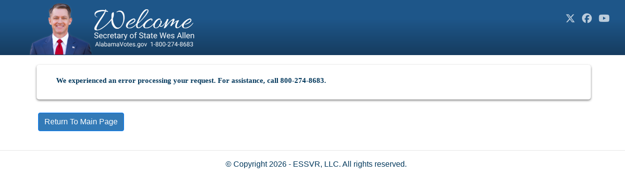

--- FILE ---
content_type: text/html; charset=utf-8
request_url: https://myinfo.alabamavotes.gov/VoterView/Home.do
body_size: 108172
content:



<!DOCTYPE html>

<html lang="en">
<head>
    <meta http-equiv="X-UA-Compatible" content="IE=Edge" />
    <meta charset="utf-8" />
    <meta name="viewport" content="width=device-width, initial-scale=1.0" />
    <title>ALABAMA Secretary of State | VoterView</title>
    <link href="/VoterView/images/favicon.ico" rel="shortcut icon">

    <script type="text/javascript" src="/VoterView/js/voterview_ajax.js?v=bVeTY8tSBicAVXazv6g6zMdvNBAQiKRULjbbvrPFbYk"></script>
    <script type="text/javascript" src="/VoterView/js/voterview.js?v=t_jA3aQ7xojnrVo6JOGil6JeqOBKTaj5yuAlOtWaIhM"></script>

    
    
        <link rel="stylesheet" href="/VoterView/lib/bootstrap/dist/css/bootstrap.min.css?v=Md8eaeo67OiouuXAi8t_Xpd8t2-IaJezATVTWbZqSOw" />
        <link rel="stylesheet" href="/VoterView/css/site.min.css?v=DHdI4JOejA961fPVS1YtI15yFK0wn8ntHYAduCTULXc" />
        <link rel="stylesheet" href="/VoterView/lib/jquery-ui/dist/jquery-ui.min.css?v=KfqdvlN78jAHLYeohPcZ_cyoBXaW0RilEK-DYwL36kY" />
        <link rel="stylesheet" href="/VoterView/lib/web-fonts-with-css/css/all.min.css?v=5eIC48iZUHmSlSUz9XtjRyK2mzQkHScZY1WdMaoz74E" />
    

    <link rel="stylesheet" href="/VoterView/css/voterview_custom.css?v=lqAbfKN0amUPBeVVVmAUoHbV-Wlm2UqQi84aFeRYPFE" />

    
    
        <script src="/VoterView/lib/jquery/dist/jquery.min.js"></script>
        <script src="/VoterView/lib/bootstrap/dist/js/bootstrap.min.js"></script>
        <script src="/VoterView/lib/jquery-ui/dist/jquery-ui.min.js"></script>
        <script src="/VoterView/js/site.min.js?v=47DEQpj8HBSa-_TImW-5JCeuQeRkm5NMpJWZG3hSuFU"></script>
        <script src="/VoterView/js/jquery.date-dropdowns.min.js"></script>
        <script src="/VoterView/lib/jquery-validation/dist/jquery.validate.min.js?v=oaSw0FSJ2u0qpGay35L7auV0mn8T20GnXIeZG-0vow0"></script>
    

    <link href="/VoterView/css/kendo.common-bootstrap.min.css" rel="stylesheet" />
    <link href="/VoterView/css/kendo.bootstrap.min.css" rel="stylesheet" />

    <script src="/VoterView/lib/kendoui/kendo.all.min.js">
    </script>
    
    
        <link rel="stylesheet" href="/VoterView/css/voterview.min.css?v=De0qPkHfd4cEc9gpiHUSOWmaNexXFHoNYewLwPqucTE" />
    

    <link rel="stylesheet" href="/VoterView/css/voterview.css?v=xhYKBmlFRVJEtT_9U1-m_E3muuMwIFpw6TroFogsln0" />

    <!-- This actually routes to a controller that serves up the client specific style sheet from the file system -->
    <link href="/VoterView/css/custom-styles.css" rel="stylesheet" />

<script type="text/javascript">
        var _paq = _paq || [];
        _paq.push(['trackPageView']);
        _paq.push(['enableLinkTracking']);

            (function () {
                // Just get the variables
                var TrackerURL = '//www.essvote.net/analytics/';
                var SiteId = '12';
                var setSecureCookie = true;

                // Default to secure cookie for Matomo unless explicitly turned off
                if (''.toUpperCase() !== "TRUE")
                {
                    setSecureCookie = false;
                }

                if (TrackerURL.trim() !== '' && SiteId.trim() !== '') {
                    _paq.push(['setSecureCookie', Boolean(setSecureCookie)]);
                    _paq.push(['setTrackerUrl', TrackerURL + 'piwik.php']);
                    _paq.push(['setSiteId', SiteId]);
                    var d = document, g = d.createElement('script'), s = d.getElementsByTagName('script')[0];
                    g.type = 'text/javascript'; g.async = true; g.defer = true; g.src = TrackerURL + 'matomo.js'; s.parentNode.insertBefore(g, s);
                }
            })();
</script>

    

</head>
<body>
    <!-- This div was added for DE customization, to make their footer always at the bottom of the page -->
    <div id="main-page">
        

<script>

    var loggedInAsOvrUser = "False".toLowerCase() == 'true';
    var selectedHowRegistered;

    $(document).ready(function () {

        if (loggedIn) {
            checkActivity(timeoutMinutes * 30000, timeoutCheckIntervalSeconds * 1000, 0); 
        }

        //if (loggedInAsOvrUser) {

        //    var hasRegisteredSelection = "".length > 0;
            // If they are an OVR user and they haven't selected a how registered code, pop up a dialog for it.
        //    if (!hasRegisteredSelection) {
        //        showHowRegisteredSelect();
        //    }
        //}


        $("#user-name-display").html("");

        $("#how-registered-button").click(function () {
            selectedHowRegistered = $("#how-registered-select").val();
            $.ajax({
                type: "POST",
                url: GetRootPath() +"AgencyOvr/HowRegistered/" + selectedHowRegistered,
                async: true,
                success: function (response) {
                        log("Response: "+response);
                },
                error: function (xhr, status, errorThrown) {
                    log("Error occured: " + errorThrown);
                }
                });
            });

    });


    function showHowRegisteredSelect() {
        $.ajax({
            type: "GET",
            url: GetRootPath() +"AgencyOvr/HowRegistered/",
            success: function (map) {
                var html = "";
                Object.keys(map).forEach(function (key) {
                    value = map[key];
                    html += "<option value='" + key + "'>" + value + "</option>";
                });
                $("#how-registered-select").html(html);
                if (selectedHowRegistered) {
                    $("#how-registered-select").val(selectedHowRegistered);
                }
                $("#ModalChooseHowRegistered").modal({ backdrop: 'static', keyboard: false });
            },
            error: function (xhr, status, errorThrown) {
                log("Error occured: " + errorThrown);
            }
        });
    }

</script>

<div class="modal fade" id="ModalChooseHowRegistered" role="dialog" tabindex="-1" aria-labelledby="ModalChooseHowRegistered" aria-hidden="true">
    <div class="modal-dialog">
        <div class="modal-content">
            <div class="modal-header">
                <h2 class="modal-title" id="h4ModalChooseHowRegisteredTitle">
                    State Agency - Online Voter Registration
                </h2>
            </div>
            <div class="modal-body" style="padding-left:10%;">
                <label class="control-label-no-input" for="how-registered-select" style="font-size:16px;">Select How Registered</label><br/>
                <select id="how-registered-select">
                </select>
            </div>
            <div class="modal-footer">
                <button id="how-registered-button" type="button" class="btn btn-primary" data-dismiss="modal">OK</button>
            </div>
        </div>
    </div>
</div>
                

<script>

    var loggedIn = "".length > 0;

    var selectedHowRegistered;
    var timeoutMinutes = 15;
    var timeoutCheckIntervalSeconds = 15;

    $(document).ready(function () {

        if (loggedIn) {
            $('body').bind('click keypress', function () {
                $.active = true;
            });
            checkActivity(timeoutMinutes * 60000, timeoutCheckIntervalSeconds * 1000, 0);
        }

    });

    function checkActivity(timeout, interval, elapsed) {       
        if ($.active) {
            var heartbeatUrl = GetRootPath() + "Account/ExtendSession";

            elapsed = 0;
            $.active = false;
            $.get(heartbeatUrl); // keeps the session alive when they are active on the page.
        }
        if (elapsed < timeout) {
            elapsed += interval;
            setTimeout(function () {
                checkActivity(timeout, interval, elapsed);
            }, interval);
        } else {
            log('Activity Check: idle (' + elapsed + ") >= timeout (" + timeout + ") - logging user off.");

            var loggedInAsPublic = "False".toLowerCase() == 'true';
            var loggedInAsAgencyOvr = "False".toLowerCase() == 'true';
            
            var loginUrl;
            var logoutUrl;

            var returnAction;
            if (loggedInAsPublic) {
                loginUrl = GetRootPath() + "Identity/Account/Login?ReturnUrl=~/Registrant/Get";
                logoutUrl = GetRootPath() + "Identity/Account/Logout";
            }
            else {
               // If its an OVR user, return them to that login instead
               var returnAction = loggedInAsAgencyOvr ? "AgencyOvr" : "Admin";
               loginUrl = GetRootPath() + "Account/Login?ReturnUrl=" + GetRootPath() + returnAction;
               logoutUrl = GetRootPath() + "Account/Logout";
            }

            $.get(logoutUrl);
            alert("Your session has been expired due to inactivity.  You will now be redirected to the login page.");
            window.location = loginUrl; // Redirect to "session expired" page.
        }
    }

</script>

                

                <div>
                    <input id="JQuery_Required_Text" name="JQuery_Required_Text" type="hidden" value="Required" />
                </div>

                <table class="table-header">
                    <tbody>
                        <tr>
                            <td class="table-header-image" align="left">
                                    <div class="navbar-nav">
                                            <img id="header-image" aria-hidden="true" alt="Header" class="img-rounded" style="padding:0px;height:auto;width:100%" src="[data-uri]&#x2B;EQWZUYYwg6hRQBCEgC88RSZxQHwiGHwakEg6gXSSTtKdHmq807ln3u&#x2B;39tmnc1JUJ13VVT2kz&#x2B;3f/VV13TN&#x2B;e99z1lnft9YnUL0eUhGQUgohhFzqpB7os4dUEKqTqSJQRaCKQBWBKgKnYATEKXjOD9lTJmg7kpM7HOg7knWrZaoIVBGoIlBFoIpAFYETMwJHBAJOzEOvjqqKQBWBKgJVBKoIVBGoIlBFoIhABepO0rmwmJVbLvtWXn&#x2B;5656kIasOu4pAFYEqAlUEqgg8pCNQgbqTbHiPNMV6NKdVgbyjiV61bhWBKgJVBKoIVBE4PhGoQN3xifsR7fUBANxqjBvFFIu3s6TA4hCtexgBxhGdTLVQFYEqAlUEqghUEagisKYRWA1wsKYHeCpu/DBgbqmxWo3xeyAgVwC/n1imYvNOxZlZnXMVgSoCVQSqCJzIEVgNUHAin99Jc2xLALny2Bzu99U&#x2B;v6UA3uK/VQBvtaNeba&#x2B;KQBWBKgJVBKoIrEIEKlC3CkE82k0sAnRLAbjF48T/i507dy65a8dxDi0fRdFPgLAdxVo7Dv3GZVYC6CqAd7SDX61fRaCKQBWBKgJVBFYpAhWoW6VArmQzhwFzxZiUfyoAR7BmWZbYvn17VtpfAci4fPF7GWwt3p6x6FjFrl27Dv3pDP52xhmLQV55ew/6e5WaXclsqNapIlBFoIpAFYEqAkcXgQrUHV38VrR2CcwtZuXuB8B27twpCOTOOENBrVS/zT179tjf/NKX6nfu2tOa6y40oziu12wbhuFK0zJNCemmfmTFWZQYlggyw4gcMxuMNia7W07fEFijowoUjo6Opuecc060fft2bpt/I&#x2B;BTLCA/J9grgTz&#x2B;aSlAV/xtSbBXAbwVTZFqpSoCVQSqCFQRqCKw7AhUoG7ZIVv5Cg/AzN2Pldu1a1cB5BT4&#x2B;tGPfuR96qOfWje9d3pjnGQbgPj0LE7OCqPBpiiOhyzTbnpeHZZlIk0zJ0sTRyI1TSETiTSI4jSWEr5tWm3LMrtCIEyzNDEl2sKw7rIsc0/dq&#x2B;&#x2B;b2jyxZ&#x2B;u2bQtbH/GI8IorrogXp2R3796tWL7t27cvZgTLzN79QF4F6lY&#x2B;X6o1qwhUEagiUEWgisByIlCBuuVE6yiXXcTQLU6vih07dhxKoe7Zs8f6xAf/eMPu2&#x2B;&#x2B;8qN3uPi5Kk4tt29tuu25LCOkZQtiGZUIYBgzDhCEMCKQIg1AdZaNWhyEyhPEASSphGLai38IwQJalyGQGmaUSUkRZlvkGrFkhxG4YYq/r2vfU6t5NIyPDd7Qcrz05taE3uWP74MILLwzOOOOMRDN6RRp3MaBbzNyp/1fg7ignT7V6FYEqAlUEqghUEXiQCFSg7hhNEQ3o7gfkSqlO/p0pUOMTH/pEc/euH6675569j/EH/tVRnF6SZHK03qjDq9chhAFmWPlO4kTGcYg4CiGzGEJkgJQiTTIIYcIwLRiGgJRSZlIoMCcMAiwDaZqIKIohZSayLBHCsGDZNYIvbisVEPNCiHvTNDko0&#x2B;iA5bh3NVqNWz3bvHt8cnLvk6&#x2B;4ev8VV18R7969WyRJIs/I6/D4OiyLVwG7YzTZqt1UEagiUEWgisApGYEK1B2DYV&#x2B;CoSvq1lT8v/Od77h//clPPmxhvndJHCWXDoLBDj/wz07TbEwYJmy3lg0Pjcp6vSFMQ4g0iRENehgMemTeRJomMEwDwnSQyhRxFCBLMyCTCtjZjgfbdWGQn1POcwYsy4JXq6HmuhgEPnqdjgzDSCoGT6ZCZJmhgKAUIM4zLSupuW6nXvPuqXvOd9x67e&#x2B;3bd1601VPetLsjvtStYvFGj&#x2B;Rlq2A3TGYcNUuqghUEagiUEXglIxABerWeNgfCNCxRu2j7/3Ixnv33vnUNAqfE6fpI3x/MBTFCZxaA/X6UOrYlnBsUwgpEMWRYthU&#x2B;jSNpIBU4KxRb8GttxQAG/hd&#x2B;IMu0jRGkiSQMOF5LQXgTNNQ4C&#x2B;DgGW7GB4a5lskaQK/18bA78k4jSGFgV63IzsLbQRBiDiJkcYxWUDDtS1pWJZvW9Yex3V/aJvGzcPDre8/9rLL/uOFr371TKkOrwzo7qfWrYDdGk&#x2B;6avNVBKoIVBGoInBKRqACdWs47IdLue7atcvYs2dP7c8/&#x2B;JHH9fvdX03T5AlJEg8TXHm1ZjY0PC4t01b2JaZpiCyJFEBL0kSmWQrbNGDbNuq1uqjValIIQ0RRhEG/iygKFROXyAx&#x2B;ECDNJBy7jtbQCFoj43DrdSRxLB3LFbV6XdZcD6ZtErCBAJL1ecwDD/w&#x2B;FtqzmDl4UM7PH8Tc7CwGvb5MspTgksuJer3BVHBcc927Gk33X0Zara&#x2B;defrp/3n5U54yc/nllxPIlVOx92PtKmC3hhOv2nQVgSoCVQSqCJySEahA3RoOewnUHaql27Vrl9nr9WoffOtbf67X7rwpiaNHxEkK23PTZrMlhoaGRZZkyJJYuK6DNEtlkmawLAeuV4fjOcKUqZRpJqTMkLGMzrRgGiZMA2B&#x2B;VUqBOI7hBxRJxKAytt4ahuM1lahCZomqwzNlBsu2ZZxmgvV5jluDbbuwXQ&#x2B;1RgOGKdDrzKHf7yGKIjE/P4uDB/dL3&#x2B;8iS2UGYYJKCwMwHMvwh1retzZu2vLhJ1999Q1XXXVVrti4D9gVIE/9rQJ1azjxqk1XEagiUEWgisApGYEK1K3BsB8u5brr6183GlNT5vs&#x2B;/vEdB/bseXeWxE&#x2B;MwiBNpRCjIyPCcx3EcSSElLJeq1HggCiKhbBs2Wi0xNDwKAK/h/n5OTieh1qtCQEjp8OyDINBgCCMIIUJy3HBbdTrnlK9Blr1agiuQSQIBQQpjIiSCH4YIgwjEEDaTg0j4&#x2B;vQaA7JOPQJEIVluzJJB5g5uFfMHtwPf&#x2B;DLLMsI6pCyDC/LpA3MDrVq/7h&#x2B;/cbrd1x44X8&#x2B;/bnPnd&#x2B;8eXOZsauA3RrMt2qTVQSqCFQRqCJQRYARqEDdKs&#x2B;DJYyFi5ZeRrvdpnHw8Fevu&#x2B;5FSRy&#x2B;PggGQ3GSSte2jdGhFjzXQ5YmkjVzpjCEYRiyOTQiyJ5FwQALvT5SYWDj5i1otUbQXWhjfuYggjiESeGD68CkitVpojU0CtMwkBKwBQHFDwjDEEkcAlmiUrSst4PMQGsUpZQ1TaWQJXPo1IZge03EYYBgMJCmYwvbMqXfn8fc9D60F2YF/y6M/Dh5HmkcCc9xBhOjIz8YHh39/PbTTvv681/5yr0VsFvlSVZtropAFYEqAlUEqggsEYEK1K3itDgMQ8c9GJ/85Cfd22&#x2B;/vb775psv6LcX3ibT5LIwDFISZyPNplg3OiZbrRZCKlvjSDQbTWmZlojjBJ1uB0GSYXLjZkyOT6m2DzOz0&#x2B;j3ugqItYbH0GoOA1mMfrcPKXOQNgi68P0&#x2B;MmGqtGq/31VpV1qfRGGIKI6RMF2bSZiWA8fxYJoCnleDXWvCMG2ycIoxJGhkyjQKByIIerLfa1NMoUBgmsYiDgcSQrAWEJ5tD4aHmje2RkY&#x2B;df7jHvf1V7ziFQuL6uvK7F3lYbeKc7DaVBWBKgJVBKoInLoRqEDdKo79ImFEYc4rdu/ebX74wx8entm//7T9d935q3EYvNA1TZtoqVH3jG0b1svJ8QlakxBfCdO2kcQJFtpthHGKxvAYtm3bhlbNQ7fTxiCMkULCtj0FwAi&#x2B;CNJmD&#x2B;7DYNBHliQYDAZK7OAHvjIfptpVGiYsywZr9QLfR6fbRpplEIZQ6VimXplSZVrWcj2KNuC6NTiOC0lr4zRFmiU0LYapulekkqlZyFj6fk/EMRPJhjSFIVuNRqc53PjG5m1bP/DMF7zgvy&#x2B;66CICuSXFE1V93SpOwmpTVQSqCFQRqCJwykagAnWrMPSHS7kW5sI33nijdf3114/cfeutFx7ct/f3szh8lGWI1HFcY9vmTWLr&#x2B;nXUNghTCCQZ0Pd9zLc7SrCwafPDMLVuA5BFSEIfFDNkMNDv99HpdCDZFEJmmJ89gM7CjAJeQcDauhCDMFQ/qWzlOgRwNJ1zVJ9YEzAMxdLRoJiGxDwI1shFSYyMqlmnhmZrWFmhxElCOxWEUai2o7pYGIY0DAOOYysD4jAYiJgVgjAkM/uuYx9seu6XJqcmrvvZK6&#x2B;86eqXvnSgw80ywKq&#x2B;bhXmXrWJKgJVBKoIVBGoIlBEoAJ1qzAXFqlcF3eNML7&#x2B;9a873/zbb47vvvvHl3bm599uJvEZSKPMc11x5mnb0Wo2YVuWEoUutDsK0Lm1BjZt3orhkREYQlW/wfU8xdy12x10OwuKnRNZitDvYaE9p/7f65OZI6NGAUOq0qNBlIM05m0tx4YBA8rU2HKQJOT8mDllq7FcOCEFS&#x2B;5MmKYF16uh2WwpQUYQ9NEf9NHpdhGnZPQETNOkklWQ4aMkNqWSNsmoqCW5J0ZajZnRkcbnz9px/kef&#x2B;tpfvvPyzYesThazdlUadhXmYrWJKgJVBKoIVBE4dSNQgbqjGPsH6uXKzd5www3Wd7&#x2B;7s3bgwG3Ng3sPTizMLTxu4A9&#x2B;20ijLSLtZZumxo2N6zZI03IFa91oQ9Lp9RXA27BxIzy3Bs9zYTs2/eBUvdwgSpQfXRIHSKIQQeAjDAL0&#x2B;j10Ox2EcaT6wRLEsTsEWbVUKrJOpWn5JnAjION6BIBurU6lq/K&#x2B;S6IYdCshoLMsV9XsMf3q2I7aLpWye/fchdnZGQhaqZgG/fOovpX01LMtR1qWI6Ikk1ESS9c241bD/c&#x2B;JiYk/evJVv/CPL3zlK3tL1NcxXJXNyVHMxWrVKgJVBKoIVBGoIlCBuhXOgcPZluzcuVPs2bPHvvnmm927f3xwyM9iD3FQX5jv7pidnXlOvzv3RNdMva3rRrFt/ZSyCqEVCTOgrHdjGnR4uAXXdlQ9G5myKBqg1&#x2B;1CkmMzDHZ&#x2B;gN9nm7A&#x2B;ojBCGAcqFUt1q/I3EVBpWLJnwnAgmWaVbBlmqhQrP4/jSL0t20Oz2YRlmWpbWRor8EbwRyCYJmT9UvW76zXQaA0hyQJMz&#x2B;xHp9NHwnwxmUTDICgjiBSGYUnXawgpRJbGcebZyV3DzdZf7rjgks&#x2B;&#x2B;4nWvu0urYX&#x2B;ivq6qrVvhZKxWqyJQRaCKQBWBKgKVpcnK58BiUcTOnTuNr3zl27W5uX0N3&#x2B;&#x2B;5QaffCgbZxkEUnCWzbGu3071o0J&#x2B;7NEt6taZrZmds3SRatZqgFQj7e62fmkKz2UDdqyv2SwkWTEuxd1St0kPOcV0EwQDtdlsBuiSOVQeJMAzyThJsG2ZaCohFSW5bYloUOeRYLyMyg1TbJIPH7du2qYQVrMPji6rZ/EXLE6mOI6EiN0mU0TE/r9Vrqu1Yzix2lShDKWRtB4YwJMGibTnCazRkFMdSJmF7qFX/8rkXPfojr37j227dsGFDWTRRtBDLKlC38vlYrVlFoIpAFYEqAlUEKqZuBXOgXEN34403Gv/8zzud22///[base64]/3pRJBlscShdmIVsFvBhKxWqSJQRaCKQBWBKgIVU7f8ObC49dfHPvZV94YbvrppMEjHLctJBwP/4QN/8DyRpBfEUTjuWKaVxkFGhSpBW90xRd0RwrFNOT40gq2bNojxkSHUPRf1Olm6XJmqe72qLhEEdmTlkjhSgoiZmRn0&#x2B;mzVlTDzqdSr7CjB9CeBGl&#x2B;sjyMwK9KugyDAIAzyNmLqX95RIt9PSsGDSsESIBLUsR6Py7I2L1Sq1xhBnKDb76M3CJTFiVerK4WsMA0MAh9RnKh9e26N9XUIg74IglCatiubjbo/XPf&#x2B;7pLHPeHdv3vNNT/Uc28pm5NKMLH8aVmtUUWgikAVgSoCVQSqjhLLmQOLVa7s43rtB66d6PQHo2bNEvv3zz8q8Acvk0l2WRwPhGeZqjkr12s2GjDpIoIEriGxfmICZz/sNLFl45RserbwXFcZBFOFSj&#x2B;5jL5wMkM4CNDr9REMfAXc&#x2B;LM9O412e17V0LFEjsyYzXo59ogwDdiGpVg7pUhlVwkqZCOyfcRQqu5NKScoyGBv2EymyNgejPYkFj&#x2B;noTBVsUKtQ/VsQFFGnKAXhJjv9DDf6SLJDOVnR0aQQg/W7OkUrHJLIdEXhqEYBFFWr9cw3HD2jo2Pf/wJVzz5ky989atndOyL2rpDFicVW7ecWXlyLsvvRDXOJ&#x2B;fYVUddRaCKwIkbgSr9uoyx0aBOUWG7du2yPvnJLzTZRKE3Nz952493vTRJ0ucAmAp8PzNNQw616oaQGRqNuqBTnE2laDTAaMOT5519lnjY1i1yfLgp2J/VdmsKcBFcSWGpNKgUXD7GwPdV9wamY9M4xqDfRp8mxANfMWpMg7quq9zhyLiRgcvImjHFalkq3crOETQZTlN6zOX&#x2B;dALEnDmAY&#x2B;uwmkdxhq2YukT/PY7IECaqbq8XBJjv&#x2B;Vjo&#x2B;&#x2B;gGEeZ7fXQHIQyDnSfYXixRAguTZ52mgrlb13VEmkkZJ7Gs2VY0PtL87sPPf&#x2B;R7n/KaN/zLRRs2pIsMiVV9XXWzX8akPIkXrYDdSTx4J9Chl67LfFJQ15Cl/nYCHXJ1KFUE1iwCFag7gtAuoXQ1rr32WrfdbrtRtzv5/e/9&#x2B;LfiKH6xbRhWp9dL0yQV4&#x2B;MTvL6ImmPBdhzpugZkEsNIE5x52jbxiLPOlOumxkSjUVOWIvSIU4pVwhz6xRmW&#x2B;pkyParFEGTp0iRW/VqzOEAYDFStG0Ea1bJUzpKBMwV7viY0CclNhtkwQrBGjr1dc1DHNwEkO0Rwe4rhs/h35DYoGWv4UpX2TeNIsYIEdt1eDwfnFzDb7aEfxWj7IeLM4MaViKPb7Sr2L45CmSWREIYhG40hYVmmlFmWDTfrd5x22unv/9mrnvK/nnT11UVt3eL6ugrYHcG8PFkXkVLyCcYQQvRP1nOojvv4RqCUNXlQK6Ti&#x2B;l09LB7fMav2fmwiUIG6I4hzCdQplu7rX/&#x2B;61buzZ/fr/eY/fvnvXxQOBm/wHLfV6/XSdndgjo2Ni0bdgWMZqnjNNCxEQVf0ugty24aN4tILL8QZp2/DyPgoHM9V7BqZM7JoMhMUwypAl6MxPnamqvYtDgPF1rGQTrDejanTpKirI6Aj4ZaoLhMEbBQ50J5E5UKVcIK&#x2B;cmQA2YWChsPcNhO9bADBJZCnbOlvJ8ngJcr2JFfZ5hYoVNn2ej0cmJ7G3fsPYK47QGq6MGwXKZk/poyDvEVZ3&#x2B;/JXneBnsRieGRENuv1bKhR/9H2M8549y8&#x2B;7ZlfuvSqq6ISU3fI4qS6&#x2B;B7BpDxJF5FSPgXAuwDQr/CtQohvVIzdSTqYx&#x2B;mwqb8qfC2llDaAcwE8DsB5UsopoZ5uwX7TuwD8C4DvCSG61Tw7TgNW7faYRqACdUcQ7kVMnUH7EsdxvPe/&#x2B;V0/6/sLb7MM4xG0dNt3cN5IJcT42IgcHW6iXmsImRro97pybv6gGKp5OP&#x2B;cs3HhI3Zg87ZNaI2NKOCm&#x2B;qommXorMMaeYQqI8S3yNCktRQjYyKIxXao&#x2B;UcJSIrG8S4TCY/k2lCBC&#x2B;dTlwomMW7OsXNGa4zcIgjt2keU2NLCT2t&#x2B;OqlkCO6Zx0zRWAI9vKmuDfh/tzgLuuvce7Lz9Ttw72wZMF7VGC41mSwku4jhAu9uWTBt3OwvsOCFHhobl5Njono1btv7h4572jE9fffXVHR3&#x2B;qq7uCObh8ViklMZSjwCcSssB3Xp9PqHk0xD4JSnle4UQpwH4LIDXCSH2VTfc4zG6J98&#x2B;C0BHLRiAnwPwcgCPBdA6zNlQvfUPAN4G4MbK5PzkG/PqiJcXgQrUHUG8SlQ/EZLYvXu3&#x2B;aG3v&#x2B;9yf2HmrQLpT8eZmQ2iUCwstIXjOHJyZAhTU1NCmK5MokQcnJ1FlgTYvn4KF593LrZv34KpTetQazWVupT1bmmYII0LwGYoKKeoNJ1SZe2bEl2w9ZcCXnmbCNXii8bC1EQUYE0zbrktXd5ZQlClYZl5CzDVmTVnACmSyEGdqmVjq6&#x2B;8zo77UrfhvOaOaV/1k/V5caLq&#x2B;WbmDmLn7bfhh7fdgQPzbSWcMC0Ho2PjGBsbRRgOCP5kv9cRc3Mz0jRtuXnjpt76qYm/ueinH/fOV/7W63fv3r3b2L59e6GCLTzrHjSlcgTDVi2yzAjoG6YCb0Vt0lKbKAE1gjW&#x2B;1fdCgzaOIZ86kqW2IaUko/J2AFfom&#x2B;2bAPxnPv3yeqjqVUVgcQTKKVQpJZm53wXwVABD&#x2B;mGD4I3zh2Avf5K9/4tz7H8KIf6tim4VgYdyBCpQ9yCju9hk&#x2B;IYbbrC/&#x2B;tnrz57rLPy6SIIXRWFS70WQ/sA3XMeSQ56DibFRUa&#x2B;3ZJQZYn6hjfbCLOqWwEXnnINHnrsDU&#x2B;vHMbpxCnbNQ5pKxGGMZMBuDrQQ4e0tZ9PYb5V8XA7ecsUqmTTaozBNqlKl&#x2B;m5qZuT1yNTpnmA5j5efHX9wk2T/jLyjhErNKs8TqnO5bXVbzev1soTcoDIrVsxfASSVx11ea0ePPHrT3XXv3fjBj27F3QdmEWUm4lSi5/fheR4mxsYRRb6cn5/GglLrxnLd5FSwdfOmb1zy&#x2B;Me85VWve/Mti0Bd5Vd3DK82D1RMLqWkC/UwgK0ATgfwMACbsyybMgxjCsAEgCZbEkspXaa8pJQxgFgI4QMgCzsP4CCAPQDuBvDfANZJKV8rhLgYwJcBvAHArXoap8thAY9hqH5iV0swmMVXsfjGLYvRPJ7ncqLvexGg&#x2B;0UAvwfgkfrhoTh89WAhpbxXCEFm7t8BkA1&#x2B;NoBNfPjIsuxjhmG8F8BdFWN3oo96dXwrjUAF6o4c1DFW5vt&#x2B;7/fG9u7de4mIkxdFgf/UIBbW7EJPYbCNUxNypFUTrWZTQthivt3B3ffcrUQNp2/eiEeffz5O37YFoxNjaE2OUaqq0JYSQwSxqqdT&#x2B;EpRbPypwZ1i0Mic5R5yCoSpPxWgTsBgClYlMcnmcdkcvEkhcgaOqVb&#x2B;rpSvOTuXD36&#x2B;baI6pYfVAJIgUoE5gjzFDHKdFFmStx8juKNp8YHpA/jvH92i0rBtP4HbHIHjeQrEMV08MtRCFPuy2&#x2B;uIbqeX2ZaZbN28&#x2B;d8f89M/9bbffNNbv3M4v7qT5ea&#x2B;0i/e8VyveFApKQV5QxwFsAPABaxNAnC&#x2B;lPIMAjshRNFm5GgPmwwe3wXD9/cA3iSEIIui5zy55BNTAb2c4vzS&#x2B;Ryq/zra4J2K6y8CdL9Khk5Kebq&#x2B;PhTsMB8oCKL/EsC7AewszW2ywkzRjksp/10I8WoA362uL6fibDo1zrkCdcsDdcZf/PEfD/3wBz&#x2B;8fNBdeKNpWZelcNM7777HqHk1sXXzlJwaG6XIQcy3e9i7b5&#x2B;yIpkaG8YjTn8YzjnjDKyfGsfwyDC84RYM11UiCtVflTVzaW5potpAKHymTYXJuqm/aaaOEFKXximCTaVf&#x2B;c4ZN4K&#x2B;HBgSxBVp3Bws5rV6FErkIJFp3qIWL/9b0eohFz2ofwSSrNNTfnY5IFTCjiRFp9/BHXfdif&#x2B;6&#x2B;Wbs3n8AYWqgVh9BrdFAr0t2LpCeZ9I4WfT6fRlFcTY5Pn7noy657D3PevGLP3/&#x2B;&#x2B;efnjsV56qQSS6zhdWcJMLdR1yU9RUp5KYANusj8fkehb5jF2JANUbnSpQ5Vf6amb4HTcocJSbWrVv/k01u/Z3mTBfBFAP8ohNhzoqkVl4gbz4PsD9mis2ljBMABQOHPHIB7ANzMQn0hBAUhDEAF7pY5txcBut8A8BrGXc8xxlPlNaSUM0KId7JGUwgxJ6UsHhp4bfkVAK8HwAeU2wjwhBD/tMxDqRavInDSRKACdcsEdQduusn5oz/7s8sXZg9&#x2B;0LZr5w3CNLt3/36j1ajLM0/bhpGREcGOD/um59AbhGjWm9i6fj1O37oR2zZMYWJsGPVmA07dg&#x2B;W4MB1HAaYoZGcHsmdK8pB3g1CiCZ1SpfAhp/Hyu6VWsCrwJjMYFFdo9o0CCFVzV9TJ5bnVXO3K7hN5RjcHfgSEKuvKVKtWwObyCcXaqc4SrLtTditU1urfCewMgSiOMD0zjZtuvRn//ePb0AsSGIYD03FRr3kK1Pb7XWlahgjCUMZJIoeGh/efe955f/CcX3vpRy&#x2B;66KK86WwF6tb0orFIwX0OgF&#x2B;TUj5TCLG5tGNOADJpyudrEXAjMCtqHXlDLerolnPceZVnvm0FEjXYK2qgCIYonvikEGLXiSCeWAQsCIKv0nEjCB57gJMnwLsdwN8C&#x2B;DyAHxSxrViiB58ypfnKhQnmfhPAes3sE8iRmeO8Yeqe9XV/p&#x2B;Or0t7F3JFSkpnje0sF6h487tUSJ38EKlB35KBOqV6HhobMP3nPu65oz819WGbirDCMiZ&#x2B;MsdERuX3rFuF3O7h7z34MpIlGo4m662FqdAxb1k1g8/oxjI8OwSWgsy04rgvL80Dslsa5pckh/kKBOi2GIPgi4Crq5QjsCPAMJkkJxvL&#x2B;rrQ5odkxQZ1Kqxajq5bPT5QEi2LqVGuxXEGrFLjFPnQlXg7qcrZOtQtLE2RxpBW4TAHnaosky9ALfNx&#x2B;127c&#x2B;MOduHd6LjcgNoU6Rxohh1EkozgUnW5HJkkix8YnDp591tkfefaznnXtRU96UgXq1vA6sgiUsD7u1wEwjbVBg6qi9qsM0grfQB5ZmV0rH2kBAFUdnX4TyPD3Yj0WrZPBsjV7YjGVW9xxy2CSN2ktluBx/Ku2O/nn4wXsyuyclJLA95cBvEQzc8U3S7HLJSazOO9CPFKcItnI5iMLAAAgAElEQVRIpgb/SAhx64nGRK7h9FvRpstjLqUkmCOo43xl3A&#x2B;lXAH8B4DfFkL8q55fiwFdI8uyPzIM4/9j90IALPfgtv5vBaxXNDTVSidBBCpQtwxQxwvKvn377D&#x2B;95ponhEH/vUmU7AjCJHNdT6ybmoLnGJidnRXtbgi71lQmwJZtY8PkOLatn8CGiTEMDzWVNx2tRZxaDZbrgg4l2qXkUL9Vhe7SPPXJl2LimPZStiWEXDlXkrEkLq&#x2B;gy6kTlRol41fU0uUK2IKFYzpW0SV55dIhMQVBmrqv6hZi6m5FMCdYZ5chi0JkEcUcua2KAnUGQV0KP4yw58B&#x2B;7Nx1B3bvm1btxEyDx0vWTlJJK6NUin6/L4MgkFMTE/vP2bHjQ7/4whd&#x2B;vGLq1u4qsUjkQ9XpOwA8vsSKFsXlhdlzgbfK6kGmsJhS/LFmRXbrQvN7ARCs8LMu1a6LuoMUU5L1eAR3T2L9HIBHACCQ/x6AWwCcKaU8RwhB4UX5ekSGi8v/l34YKdK5axew&#x2B;6NMHguBwC8AeC2AixYdH5fWT0/3OyTGkOCioIu0TEl9PWmp8fsAvlaknytw8ZPDWWLpXlhKnd4P0EkpvyOEoODmhsWp7ZLtyc&#x2B;wxk5K&#x2B;Uim/rMs&#x2B;5RhGNcAuHO51jzHZNJVO6kisAoRqEDdMkEdmYv3vOl3L/YXOu9O4uSxSSpSQxhGq2aLOI1kkkoRBAkGQQjHrWF8ZBRT42PYtnEd1k&#x2B;OotFoKFBHixHTtmGYFmWpWuWa&#x2B;8yVU6MFICOYIwtHoEdGjqIHxdOpBmTKAEXdEplKLRi9Q4N7iKlTtVB5&#x2B;lUZV&#x2B;T3G/V/9V9uO1fDHvIYUS4nKRDHyrMu408CP&#x2B;Vxlwsm/DDEvtk57LrnHuw5MItBAsRJjCjowBQSfhDI3iAifyiTOJLjI0N3PPJRF7/35a997ecnJycJBgpmqKqpW4UvtUIbUo0w32TKng6ANUdUA&#x2B;YNgO&#x2B;zfShiXrYlmdYsCI1bWe/GFNfcSi1HpJSjWZb9pmEYrG0ii0Uw904hxOc1w8KatEuzLPtZwzAeL6V8GGujAFwjhLj2aEJSFjccKTjU61Dt&#x2B;z8BvAAADSXJQhLYflsDTap5qfDl&#x2B;YwTnNIvTUp5uRBiUsdZP3odqhVljPdq8&#x2B;VPaXBbdU&#x2B;5P5hmPDknn6Dj9Gj9MWOn&#x2B;u0AuIFAm/Ykh2M9tXr7/ZpdpYddCIB1eUzvDyowfTTfqmrdEzkCFahbPqgzPnHttVsO3HHHaywpXtj3&#x2B;zV2djCzWMQyk8J0xOx8RxkHT4yvw1CjhU0bNmDrximMDHlgWzCmXWlbwu4OqnME24JRCasFCXmKVIsjWNemnIBTnV7VViSFF50CV4WONcttSjRgy7ejcxa6rj0HZMSRed3eoZfepy7iU4Sd1tvmoC7Ja&#x2B;nY0UIZISvFbN5OzI8iHJibw1333ot79k/Dj1QTWuVTlySR9P0eFtpdkUoh63U3Gx1p3XrxZZe&#x2B;69VvePPfLOooUYG6VbhalJgOArpnAXiPTl8xvkU6tfCEK1g5sm4EcX8N4Js0BF58KJoBUQX/i4QQSwKT0nGwiwRViazl47pf0XVQLFznuof86aSUdVqnAGhQcCCEmFlpSFaS5tTrkKF7iz5Ggjmm7f5ECznYqWDJl44Pwd2LATyP56Gpz2L5ApTQ5oWM3Se1BcwxZSFXGs&#x2B;1Xq/EsFHU8BEt4iliUzyMkOF9jRDiW0uNb2kbT9YPMlRyc87S4uS3mHo9UnC/1udbbb&#x2B;KwFpEoAJ1ywd1Yv6OO2rXXXfdU7MwfFtvYe70JIlUwwZpCNnt&#x2B;egFkRgeHsdwawSjw6PYsG4K48MNNBsOWq0GXNdTPVmFaUEYpgKAwjQgqDBV6lJNouWUS55OLYQPKsWat/nKFa76Z66syNk2ZWHCvq95L1j1Mii/IImX46ZM5AxdTtnk0yBPyaoiIQUkD21fgU2qc3MjYrYNy9uJ5ebFfhRjen4ed997L&#x2B;7eP41Of5CDVMOAPwjAWroojhS12BoeTsfHR75/3iMf&#x2B;baXv&#x2B;Y139QX3LL5cJ4dzgsDq9dRREBKeSWAD2kwxRgzFVqwogWY251l2ecMw/icEGJnsTt9wzwE4JY7HiWGbLsGR6zj477pXfcBAs1im&#x2B;V9rZQNXAKAFhlQ1hE&#x2B;O8uy8wzDoML2q0KIQnF92OhKKdmt4LkAvg&#x2B;AsTmQfx2VilU9NpVWPlRjVzonprnZxYApwAKQcLlCiHKbEOItQogvHMUQP2RWLT0AkFWjl9wLpJSeFusU8WPbL7Jt9KFTr/K8LIkj&#x2B;GBAUMjxc/V4EaQTmJMBrtjRh8zMqU5kcQQqULd8UGccOHDA&#x2B;vJnPnN5d27uncmge0maxFmaZKLb62IQRcKtNVGrNTE6MorRkTGMtFoYaXoYGWmh1WzCth0F6FT61dDECYGYAk8aWGkQR8pMJGkO1NjiS7F2WgWrhQxqEHVNHHk7Q9XNUdV6X0swtQgvZkrqel8tXt67Qvvg6bRsbm6cizCU3oIpWfrT6Rq/vGWYNkFGit5ggAOzs7j34EHsm5nFfLevgCHPL45T2fVDMC0tZZp5rhWNj43&#x2B;63kXPeotv/aqV31/z549xubNmytQt0rXphKYOifLsjcbhnG1HnqV1irZQdCA9RMAPiWEoOq0SNkqq4jlgrilQJUG7ExfkqVjzRxfdPR/M4BvaWHET3SRKKdMV3IcpZt7GVhx3/&#x2B;sgRaFGEfcwaIsmniwYVrUl5R2J28F8Bx9TLrnsmIm&#x2B;bWlYpNGuvTpqx5k8jlIJSvT3kxhF&#x2B;CZc5IlAWTaCIJVycbiuVFi6Z5DppU&#x2B;i1ohS6b1d3RJQQXoHmwSV5&#x2B;f1BGoQN2Rg7qiRsnEvn3mZ66//ry52blrsjh8QjToZd1eV7QX2oqhajaHhVtrYKQ1hOFmEyPNJibGRjAyPIR6vZ6DOcuCaeWgjjgtb9GVW5oojUTR35XNZPk7AZoyK9agjgCLrcMonjANdbMgC6ds6RRBp&#x2B;m&#x2B;QlGhmTiyd6obhfaso2o2B4QUPhhKGJGbE&#x2B;cpViWw0K3FCtNi/i1Jydbl7cR6gz720cblwEEcnJ3DfL&#x2B;nOkuQhVR4EKZIJIlMIQ2ZBI1m7RsXXH7pW17yspfdij17DCwB6qqn6ZVdVzQAITvxfAAf1F0fmAXM5xjQBvBX/EwIcUtZTLGaLJm&#x2B;IbMeimwVGUO&#x2B;qIz9mDYcXtMG65ppY4rz0VJKtizj/plSfocQgsfwoK&#x2B;yrcZywaUGGNzHWRq4Pbvss6GPh/F4HwDWfnFcTknAUQJjv6RBMMU0xfWW1yZ2KXkjgD/TdYxLAbriXrZBSnmtEIItxGhK7AshCBI/V9XSPeiUrxZ4CESgAnUrAXWA&#x2B;IevfGXDj2666Q1WGr140OsIql6DIBS1elO6tbqwTRPDjQZa9TrGhocwNjqqAB2FEvSnU0ydepugcwkv8mowaOqrWDCmU6EAHY2FCbjAlK3KoVJxkPvGKacmfqbAF5fL/eoIyBRe0wbD&#x2B;X&#x2B;opMg7SpB1I2tHkKdwn95HprZ1H6hT4E/PEmVArLtPKECnGLsEgzDAbKeDvfv2496D&#x2B;zHf7SKMU6SS4E9Iw6kLYdrSNPhO2p5j/OWFj3nM&#x2B;5/74hezaLwogD5UT1ektpZ7I30IfB&#x2B;P6hRKAI1AgjfB55X8vLhtFvqTNfuLknJzVRmiEhAay7Ls1VocUZjTsU0YHf6ZBj1ipuxIg1La909pMMmfnFdFypRGwKwvfK8QorBeOdLNL3u5ErB7jD6eJ5SY0qK&#x2B;jopYsnlk7U45UFcCdA/XpQI/Wwq0Si5oWxKm7NlubkkWuTT2ZPNog7JOj/t1uraOqdtVnevLnhDVClUEjkEEKlC3PFBX3ByMdrtd&#x2B;6tPfOJFaRy8Oeh2xnq9royTFPV6E57rCsc04ZK1azQwOjSEZqOOWq2OeqOhjHnpm2mYZp5&#x2B;FUaeFk01oFOALPeOy73nCNZMxXwpNk8lK8mkpYf6uarl1P0rB2iqtq6omiJQyxHeIWWtoQUVqsME98WUrq7FY12fqrvTBsRqm0WfWG1nkoM6vmOEcQi2RNt3cBr7ZqYxu9CGH/iI00zpK6RhCdPypOvVU88zb52aGHvflVde&#x2B;eULrriCirSixqv8U&#x2B;HMCtQt/wqgb24ED2Ti2OqrMGmlNcjbhBBfXk46cflHkK8hpXy6lJLgiX1jC&#x2B;PiT7O&#x2B;juKHshfZSvdRXq90U6fIgoD2ZXq/RfcLzimm7f6AIgUhxJoyhcWxlVLBtOdgSvA0/d0uzJ15TGTqWEe2cCrN&#x2B;VJsyCzTauTXtEBGP7oqME5rG6brad68JCgrAcNLpJQEf5fqXsTs6PGKqoPEanzDqm2cLBGoQN3yQN2hFOz8/Lz7pc9&#x2B;/tlxv/vOLAknszSWSZTAcmw06w3h2RZqtkOAB8/h7xa8WhNuownTygUSZOkI7HLAlduLKKWpyngaOfmmmba8oVfeEizvHJGnUHN7EtUSQgO&#x2B;PF1amAMr7EaRhFbCKqaNAJCsXtEXVpeu5NYm2pTYyAUaSnlbCDJUpwqydXm7MCWcoHVJHGGhs4B7D05j78EZtHt99IMAET/PpMwyoZhJz/WSRt373ukPP/sdT3veb/3zunX3aw1WMXWrcNXQFiFM9dHodkSn/MjQvUsI8dmVKEKP9LBKzBTTZ/SYe1YJVCobE23Cu&#x2B;osnQaS/Io8TbOBPAZ&#x2B;qVTNgmbI&#x2B;LTCYnmCW7aTUmKKIz2/lSxXApu0PWGx/v/QghX1&#x2B;KXTjEWtH&#x2B;sNTxk2qQTGqBQmEKdyuPD3I6CjOvo3hBB/f7ixKgFDKpYpCmINJ4USfHGbf0qwXD0krmT2VuucjBGoQN2Rgzp1XdCUvrmwsOB9&#x2B;dOfeX4SBb&#x2B;XJdFYFie0jENriHVzNeGYAkzB0oDYMSQcw0St2YTXaKm0K/3pDC2UUIpXVeNm5vipEEncz4s116gqkKfq5XIvuUOGwaoWjpYmOUYsukSozw&#x2B;BN&#x2B;2Dp33uirRq7l1HZpDr0/tOq2F1j1jFFOr2ZFS75gbEefo1SRJEcYxut4uDs7O4Z/9BzPf6iqWLkhhxJqVh1iAsm20zkppj33TW&#x2B;ee&#x2B;8yW/8RtUsBUCicUsXcXUreBqUrLj&#x2B;BUp5YeEEGRA2lmW/alhGG8UQqRrBWRK4KUJ4BU63eiWWot9RqtgaeexJiyslJIWLq/S&#x2B;[base64]/oNloEdrT90GlWDbxUD1YlmsiBma60y4vcCfyYFNVdJtSjPtOmZN&#x2B;UqjXvHHGoPo/dIAoXu0IAkeQ&#x2B;dXmNnu46QaiobnvljhJ5fZ6yTlEeeVwv76GtOkyA1iaRsjeJwghU/s4tLGD/3AL2z84jSjKkMiO4k8KqwXQaMC0EJuJvnXnOOde8&#x2B;FWvYoufw6VeK1C3gsuIBlY17ZP2IRqw0nFfu/IvS/G5gt0X6tmrdN3ajlI9G2&#x2B;s7GZx/VrU0pVYOrJhVE&#x2B;y12dhx6K&#x2B;SBoskKn7Y83ULawVwF0cuxKbRBNjMpj/vzaFLh4U&#x2B;ZPHRSZz/1qB3pWM6VquowEZ1b&#x2B;vBDCcWyjlxZZaFMH6R3YwOVwdXTHGZGVpYcIaSo71biHEy4UQh6xP1vI8qm1XETiRIlCBuhWCuunpaesf/upvrowG/fcgy840ZZK5ji1YQ&#x2B;dZtnCobiVThwxWmqDm2LAdF6bjwbBdVUtHUKdq6YqXVpqqZgBUjyr/OjNPfyrMljNpCtyp&#x2B;jfisPtagKluFLmUNr84EriVXmTXkCQ5AKQvHuvptCBDgTxVdJe3AMtFs/yc8tW8fo/Hyn80Lk6zBEkcIoki9e73upidX8D0QhsHFjroDQLlhUdqiDgyTg3ZGhqJvJr17W1nbnvHi1/&#x2B;KmUCush8uDC1rUDdCq8SGtj9IoA/1MXiVP39phBizUBMKe16dpZlbzQM45c1iCpEMKqWTrcVW3WWrsQSsmMGQdOLVb71PoCgcJ&#x2B;uqWNcyNR1jhWo06CzACAcG6ZhH6mHWIkBtPcamSU&#x2B;7NzPkHmFU&#x2B;GEXa3ErtGUmqCOsVBPjPxMCEGLl9/WPYAPa2ytO7GRnaWCmIbPZIkZTzJ2VDhTUVyxdCfsTKgObC0iUIG6FYI61ur8709fd9mgs3BNlkSPFmmc2aYhms0map4nPMuCkSTsNAHW13muB4tAz3EgLA/CZIuw3CVO5UwVI8at5g1dRUrslbNpqg5OeZXkBsMip9UKkajGYuwTmzNtZPqKrhR5h4k8vUreziCwY1pViyeUmJWfFeBSMYV6ndyuWAki2EWCh0MgqPrBsl4uDhSgS6MQQThAp9fF9Hwb0&#x2B;0u2n6AIEkRxYmMlSWLTaYyqdWcH2w/42HveOErX/mNKv26ul/pEri5RBeen88m8hrErEntWGmfTHeyXow3abKFRb0YBRq0FvnyGrN0nKznasD0jCKNpwFTkYdldwjavLxdCDE4xqCuuNYSeL5dSvnLOgVbxIlsJlOwX3oop2BL82Uyy7IPax9FszReVCi/RrfzYo/gw4G6AiT/imaii7QrH2LIeFLtetR&#x2B;i6v7Da22VkVg7SNQgbqjAHV/c91fXtaemX5vFgWPQhplrmWKoaFRpXg101SYkY&#x2B;abcJ1XZiWCct2YXk1wLQhTEeButxKJO8AkbuFkJ8zwARurn&#x2B;gcEKLINRoFW3CcssT1YOVII9gTrcZUwBOWZUUdXas1yNAJCWQ0bwptzpR6VmF1HLBxaG&#x2B;YXkT2Vw4kStyCeJUTR93RfNi/j3JAV0SBYq1C4KBYupmOj20/RCdvs&#x2B;&#x2B;sDJlSti0YXuNxLHF985&#x2B;&#x2B;DnveN4rX8ni8MPW1D2Ub2xr9bXWN0ze7Jj6JBv0WBaPCyHIZKzZS&#x2B;&#x2B;XHRhol0JgxXs0GZcBgI8SrAgh&#x2B;msFokpMIcGs8sUrMYXFExDP/5hamiwVcC1koeUG&#x2B;&#x2B;COlaxl2GmDoO6jrH1cs8E6zhsugTqqk18rpdyqDYILxpJedA&#x2B;Wdi36wz6KIF1K&#x2B;Ri9DT5AMPX&#x2B;r9X14zgPdLX74xaBCtQdBaj70mc&#x2B;9zi/13k/kujcqN/JbEOI1vAIGo4nzDiEZ0g06h5sy1aKV9Ol8bAD0HSYwgFamWhrk1QaSMm0qbSrZukUZuP1Pc17v0o2FMuB2aEmRQUTx7sDDYmZ6yQIZKqUwE6padllIq&#x2B;HU5lZRcBpMKn&#x2B;LpCKXG2rPtQp3EwJA5luJWbUaV9Vx5dq4&#x2B;EEaRIgVSnYEGEwwAIFE&#x2B;0u&#x2B;lGMXpSg3e3LKE0Fu6jZTl3WG96PzzrnzHc859f/R7nva1FbV/V&#x2B;PYpLQemGOaVd&#x2B;V8O4Fpt9rvqTN1SadcSSOGZ0Mmf4JI9ZddE8aoec9RTjZrVP62ZQoLZQvnKRVSFqpRyWgjxLrKXq2W0vJzhKqUdf0HH5UKtyiVIobUJbU347jwUQUnp/NkDmErVwpS68BKkjyF95th7eMn5WprjrSzLPsRUv2aGCYppMsyOE7RKWvU0/3LGulq2isDxikAF6o4C1P3Np697bBwF781C/5H&#x2B;wlxmiky0mkNwLRMt2xAN2prUarBcD6blwODbtHJQZ/N31tTlpsJJkiEOYqRBiDRJYJlGDgRVipYXKHaSSCDSBKaqbdP3KtXOKwdmhV2Jsj9RbJ1CYEqtqshAsnNqf3lPWJWCpeKWJXyEihn96nh7yVOurJvLivo72q9YptoOAWbGmro0VixdRsYuSRCHIfqDAWYWFjDd6aEfZ/DjTCZpJpIkkYZly0bNu3dy/boPXfbzP//n5513nkqvlBi7sq1JdVE&#x2B;iquClJL1Sqwfu0kXot&#x2B;7msBqkdqV4JFp10LtyiNnj03euN&#x2B;91gCqdCw0rmWq92IN6gpfyaIV2R3ao45K3GP&#x2B;KoEapsV/X0r5C4s868hSMXXIFm4P2fkvpWTdI3u4UtjCF8eJoJYWJGR2O4c7/5LohCnaV0sp12uWjmCd853txKo6umM&#x2B;u6sdnigRqEDdkYO6gg3gTz5ZG1&#x2B;&#x2B;7voL&#x2B;&#x2B;25a4LO/OOjfju1LctoNpqi5dlyxHNE03Xg1Ro5mNPsHP3aCOqE4yghBZm1KIow6PsIen0Evq9BnQXbsWEaBkwhFJCzqKI1BGzXVvV2/Jt6nNU8FwGf8pWzHAjbUkBQpWSjCIZgujVvQ0ZglwqBRLUak2AXCbKEUUwwJ5EkVLbGSt2aEXjaNlzXg8M0sm3DsrkNOpSEiIM&#x2B;sjhEpoyTEwRBgLn2Au6dncNsd4CI7cFsh3tW1YCNujc91Kh9/OEXPv6Pnvi0J7KQOS/cy99lNexD9qa2ll/&#x2B;EsChoz6ZCzIZNLelulKlIleLBdL7&#x2B;nltMsyOAEXalaf4VQC0pLh1NcHk4WKnj4UMGEEdQVNu/Hjf/OL/v6/B59eOxTEtPtYSIBnVx/FypmM16OWx/m/tsXfzao7TWs63I912CdCyuwaNhvmzSI3z3FlzydQ5H0IOZzJcpF2psKaamqn&#x2B;Im4cd861VZvfR3pu1XJVBE6kCFSgbnmg7lBHCV6QvvrFL541c/vt74763Z9Lw0HquI4x1GiKkbojR2quGKo34DiuEilQ8SoMAjoLcF0FrtIoRr/TQXtuFoN&#x2B;X4kOMpX9ZL0a1aUJ0ihQbJtjGqo&#x2B;r&#x2B;55qtWY69bgeg4c21FiC1VBx9ZhSQbhuDDqXl4zx20EPq2MFVOnesQahjIGDoIQYRgi4e9hiEGcIs6AiN5zSapSwzx&#x2B;CjzINnKfjuuh1qjBrdfU9tLQV3V1ihHMUoRRhE6vp3rB3ju3gG6QSJi2cGt1CdOUjmPND7fqf372Yy7&#x2B;0JVXPo1szmJQd0gBu1rg40T6wh2LYykBO1o9sIvBw4QQbxFC/G2RMj0a9mwpk&#x2B;HivHQ6kYwYb9z0GDsm4Fyf89OklOztyprCggHiz4Kp&#x2B;0fdkuu4Kkx1XR2ZJiqCaXNCfpzXlr/XYO&#x2B;4Ht9qz9ESmHWyLHuXYRi/XlKqsj8r0&#x2B;J8ACGoTZf63pdA4RlMn0spn6gZOqroGct/q64Xqz1y1fZOxghUoG55oE6Vu2mmDl/6whdOm77rjreH3e4zsjDMRoaHRavmiqZjyvFWU7SaNBqm4IEWInSuMyCpirVdBbaCThfd&#x2B;Vn0OguIolD1Sk0hEccx&#x2B;r0&#x2B;Br2eEiPQF46airploeHaqHk1uLajBBmtRgOO5cJxLBjUU8RpzqY1G8rcmB0f4n4vbyuWpojCEGGaYpAkGEShAnD&#x2B;wIcfRAgziTBKFPCzHQeNRhOu4yiQSUhoWi5crw6v3kSDRso1V1msZFmc94vl9pMIvZ6Pmfl5Berm/VCGcax6v9quJ01DdiZGRj6/4/LHvvtJT30qTVfzYr/7s3UK2FUX6aO7pGigQ9aKvUUJdFiA/jkhRFjUoS0X3JUAI8EI/dZY3G&#x2B;VaumSLMs&#x2B;bRgGAQtB&#x2B;7EEdU/XDA5ZwwLUFbVZ/O4y7crU3z3H6rgegFmkWS5jRzVsUVNGL0GyVd/Sx1eA0aObCMd57RIge7JW/j7qUBvEXALMlCtrCZl2/onvfWnOUVVN0Q9brtG&#x2B;hL1gmcYly1cpXY/zOFe7PzEiUIG6BxiH0sWkAHNFCpZpAPG1L35x25033fTOqN/&#x2B;pbrrZuPj48JGKoYcR06Oj4t6vZ4bDKtCNQPSpMo07xqR9PuI&#x2B;j1EgY9U91ENowBxFCCNY/gEdX5XgSR2bYhpjwIoexTXdGCxQ4Vro1Wvo&#x2B;HWlGUKu1bQp86p1eG0WhCWpdjAyO8qQUMcBvAHIXphiCBNEcsMQRyjM/BpPaLUsoYEO2JgZHRM9alluliZDbPeDoaq/ROGjXqzqfrcmo6Vq2qVMTJTtzG6/T6mZ&#x2B;eUtUk3SqQfxaI/GEghLDnUbHRHR1tfuODRl7/ziqc/nUarZVB3v84SFag7&#x2B;ouEnsMEDq8F8BIA/0fXlX37aLaue7u&#x2B;XwjBbauXZum&#x2B;q8EK1c1rJo5Y6tillM/Q6cuH62MpGxCzKwHT0KzxU4X0x&#x2B;NVAjg/r8H2owqlrpTy/wohCMDJKB4TMLzWMSixdM0sy95rGAYtSNjSSwFZKeWPydKxFdiDHYuUkspWCinY35fKaj44fEqrmquHwAcLYPX5KRGBCtQ9yDDri3C5ns7Avn0mNmwQ3/ja17be8t0b3hr53ecMtZrZ8NCw8CwhxoaG5WirJWquq2xLaEsiCbgsS6lIk34PcWcBMoyUSpX1dqbjKlZNpVtlCkmGLfYRDfoIBz4GgwHCIEDMOrdUwjYtVW/n2TbqroOa46JGLzzbU63InEYTQpiIfR9Bv4MkIXAL0fNDBBRlyAxRmqA3GCCWsWLkGjUPzWYLzaER1FsjilGUtDsB2UYDcZLBJxCNorx3rUWLlrzOjupa1vkxbUyxxPTsjOou4adCDuJEtLsdGcexHBkeaq&#x2B;fHLvuvMde&#x2B;p4rrnrG7KKap6qubpUvO4sEDQQ9vBFullL&#x2B;nRDiPdro9Yj2WlKZUrX5ViHEUzR4KtafAfABIQRZl2P60sd2iKkrgbpC&#x2B;XqbEIL&#x2B;dNetlbXKkZxwKXVNhS5ZOSp2i/o/WnJQLcwm9g8VUFc2XSZgJXOsTk&#x2B;/aYPDNmFLChxKIJg9fSnGOU&#x2B;vxzn2B7rFWsXSHcnkq5Y5JSJQgboHGObSTay4AN2v8PqWW76/6Z&#x2B;u/&#x2B;I7kmDw/JFWK2vW66Lu2GKk2ZAjBHUe69ryThCZaatODAR04fwsMr&#x2B;nFK5MZyqbE/rS5XyHeoiVSvQQI0sCJKGPyO8jGHQQaIAXh7FSqNqKsfPguS5qXh31&#x2B;gi85hBsBeoMxH4ffnsWQdBTvVgHrKOLEqSCbbxoKCxR81w06jXFvrn1FszaMAyXLB1BHRW6FrOrqscra/DimPYlPuI4UYDUqTdhsYYHxhsAACAASURBVI5Pd6AIBgGm52ax5&#x2B;As/FTKMJWi0&#x2B;tI3&#x2B;/LRs09eNrWbR954lN/6WMPv&#x2B;SSYHp6WkxOTpLKXAzoqhTsKl2CyqlWKeVGAM/SAgoqYnmjZWH&#x2B;A4KI0ndhUrMlZP6KCVvcpP9adwJga6djzdLx60NQ93YAtMwogJJqLqFbRvFcWa92TI&#x2B;tPIwlkEKPNYKUq6SUBCW8tlAkQFD31YcCS11i6UayLPuAYRjPY39enfLneN2oGWRa3vzE/NO1h7wusOME/eh&#x2B;WrcQ&#x2B;wsAVLveXqVdV&#x2B;kiUW3mIROBCtQdZigXpV6L9KuxZ8&#x2B;eRufmO88Y9P1GZxAbd&#x2B;7d&#x2B;dIkDp7VdGy4jkV2Toy1huTY2JhgqjRLY6T0eLMdBcLiuWnEnXnVesu2bThOTdXd0Y5EIUfVw5X1aayB0z5wSaiUpuGgq9KzVKbGQaDMfimMoJjB85iCbaDZGkNtaBxuqwXDcZAw5dqeQW/uoAJiFDKQaWPS03EtHrMSWdAgWBrseFGDUxuCXWsp9pBtzfgm6EwyAsGcjQsGfQwGfQUc3eawMlVWfWYlVE0gW4bdc3Aas72&#x2B;HASRiJJYBoGfupZx0wUXX/a2F7z6t9mXsRBJFP3MypYmxe8PCcbieF8xSqBMpan0DZMtlliYzk4LD/jS63Ocnq3TmBuKliY6fUhAQgXil44HaCqEErqmbkfJfJjnFWu/PrYHW7N2aQ8WQ4WAJV0fFeA8W8eLALvoKkGfNoK6rzxEQF1xrjxH1g9SuMMX066cdzzXPwGwsBjUleLEhwgyec/U/XLJYnJbVDJX14YjmXTVMqdUBCpQ9&#x2B;CgrmDnRGfPntbs7Xc&#x2B;T0bpywZdv9Xr&#x2B;v5Me2a868&#x2B;Np2ks3JqHRr0uxkZG5eTEmLCZek2S3PPNMJAEA8Tz00h7HZWStdgb1mClHHUMCZIwhN/voNfvoeP3seD76CtmLYIlMtRNoGYYaHgUSzgKQEVxBNO0QFFGc2gMzeF1qA&#x2B;NwWm2YNiWqqMb9BbQbx/AoDsPv&#x2B;crk2D631nq8xDz7Y5q6&#x2B;WnApE0YZpk/Ty0mjUMNeoYarYUi2fXarDrLcDycrbO9xUYJVNn1BqqfZjI2F42Qbvfx54DB3FwoS3nFtoqfUwZx3DN&#x2B;8HDt53&#x2B;2U1Tk11TxjV3eGjn&#x2B;gsu&#x2B;6/tF1zgL0rFVn1g1&#x2B;BSVAJnR5yyKgHCy3Sh&#x2B;xUadBQ3bVrTMBX2TiFEcjzSm4WliZSSKVam6NRLs3RsGcW/f/Z4HNsipq645m7TrOLztfqVSPsmDXROeqZukX0LW7M9F4BdArAUg7BH678vFkeUHqh5ceSDAtvP0QaG9Zq/I4T49vEexzX4alabrCKwKhGoQN0Dg7py2tW455/&#x2B;7vwsSD5oQjxOJgYGfoCF9izmevNyIfBhN&#x2B;qi1WrJsdExjA03hWPRK85Qfm9soxX15hEuzCHxe6r7A4EVkhB&#x2B;r4O5mTnMzC3gYK&#x2B;Le9sDzPgBEpnBsmhCbCo/OVdKbKzZGHYEhuseWjVPKVNZ9zYxPompDZsxNLEJtdEpWG5NpX5VX1ambXsz6Mzux4E9e5UnnmOaShwx2&#x2B;1hrj/AfCIxk1iQbgMGGTuRwcoitExg/VAdI3UPTa&#x2B;G8ckpjK7bAMNxEYcDBeoM7qvWgmG5ytSYPncEpXvI1LW7cm5&#x2B;XgS&#x2B;L2uWJbeMjUfb128eNBsN20QqIOLb6hNjf7jxwsdeP7ljBxkVvvIGtfr9UGAtVuXbehw2UgJ0TNuyyTrVhqVWneqgqD78Hd1v87ikNvVx0nCZ6deyTx2P7680A3ZMPPMeaJhKgGWTPlaqYAumjuwT2auvHw8WalG5yVGVP5SYNrJ0PKeyzQyFKqztpNly/wG6R7xK25UQAHPsaHuiRCSrHZ/VPPflfE0X7Vc9hyxXkb6c/VXLrn4EjtfcOdyZVKDuCEDdjTfeaDzrWc8y/881r39G9&#x2B;47P9zf355sbjwjqU2tMwZRJLpBHz2kIjJMOPW6HBlqibGhJlzbUq3AWBsX&#x2B;x0E7TlEfg&#x2B;JP1D2H2ytNb3vbtx5z17sn&#x2B;8izAwkpoNuKnCw10etJlB3mLl1kcBFw/Kw0UkhuvOwkaHl2bAMA7GwMDYxhdO2n4GJLaejNrURhltXVipJEiHuzmGwcAD77rodt//oxxj0OiCLmKRSdX0ILRtzcLF/kMD12LqMHV8NDPqhkqmtq7vwRAZHSDRtA5s3bcDGbdthuzWYbBNLLz6nAViuAp9kR7r&#x2B;APfOLmBmfkH2ux1BuLeu3sDGiXUYGR0XjI1IkyxNwyQ2o&#x2B;82Nm153TlPfQ5rbBarYfPmZYdpG7T6X9Fqi0swS2RMnqdtJyY1olM3IF2PRyBF4HQ8AR2Pp9xRorAJoW0OuzT88Ykwh0qgbr1moahILvqekoli3d83j5WlT0m4cTjD3&#x2B;LB9ojVpYtYug/ouVNm6Vh6wRTq95Zg6Qr2l6IexuI8KeXdQggqX/nwoPrirsZYHglrXYDT1dhf8b1aXAqx1BVnLfZ7LK9sJYFh8cCiSm1WM47H8nwW76s4vwfq06yNxY95H&#x2B;cK1C0xMxbV0xk7d&#x2B;40rrzySutbb3zJC2Zv&#x2B;t4HZn60p&#x2B;Gt35ZNnHuu4Y6tl7HlCN&#x2B;2ZSeVNA8Wo0NNOTEyJCy282L9s8yQBD0E3XlEA5r1JkrAML3vHtx2&#x2B;&#x2B;1YCDI4jTG0mmOoew2EMsPBXg&#x2B;DJFTtuNguzLFdTNRqaGQ&#x2B;erMzCAd91G2g2WxAMl1aa2DTpi1Yf/rZqE9tUvV0ZM1yn7o2etN7cO/u23HPnr3wu20F6sKYrJoBb2gUWWMI04MQAdt&#x2B;0UgYJmzDwTjTr45AEvjwCUwHbTRs4LTt27Bhy2lgypnHJ&#x2B;2aqrfLZN7PdhDF2D/fxoHZOYk4FOuaDbmxNYSRoRHiXNndd4/oHtgnHc&#x2B;TtXVj&#x2B;&#x2B;ubtrzv3J96yseweXO5u0TF1h3HK1fp5nO5NvX9qbIAAQDTrmzNxNTmcUm7KmR5X&#x2B;/Xgqlj&#x2B;jXjhVcIsVODJxrbrgoYOJohKQEe9uelUOLXSwpiCgaoiGXPXB7rmvjULQUqpJT0GmQXku3aEJl1lvTzI6Dyi2vikdyUSyzdL2nz6/OKdL2UciCEoMiGxtT8/VCP15Iwgt0mqG7lT6piyQJfr3u6HjG4PNw4LXUuUsox7RnIceHrAAAqprtHM96HAQOHzkFKOaT3yxpVjgH3&#x2B;yMAXV37ygelVe/bXAKYBNEFkC6A14rnXTG31mruruZYrGRbS4FtKSW/NzTFZokAQdzdHENeE1eyj6NdpwJ1hwd1RWwEdu40sWOHuftP3vTszi0//GB/78yYOTwp3fXr4a2bRGbX0bdqWEghQmmoerrJ4Zb6hgqKIGSqFaxdBP0&#x2B;wl4f/fk5zM9Mww8TOI0WWsOTqNVGVOqTnSRYl0ZBA1O3bNFKpSz7rBIMpkp8kcAyErRGW8pyJIpSjE5MYP32s1Cb2JD3fk1zhStbefnz&#x2B;zF37150Om0YbC&#x2B;WJOh0QsiM/WVtOJ4Hg2/60tFd2TBVzZ9K/3L5LMEg6KHdmcGg10aj7mFq/QY0R0ZUOzP2nyWoM506hGUjiFMcXOgpvzo7DeXW0WEx4VmwZYyo38bM7bdhYc8eaVuOnHz4GfONs8/5xPCjr7pG19ZxVMqiiaO&#x2B;kB/tF&#x2B;VUW//B0q4aiHxFp2RZs3a8WLpCZEO/PBoL/4qSu&#x2B;ZpLA4bb5AEnZ8/EeqwSqCONwIF6kpMHduXsYaMDNaagLryTUn/zlZbtAt5spTyXCEEQUYRU6ZJKd6gmOGLSwkalgAtCoRIKVtaUEOjYLeUYmZqmQwcU81lcFO0ADtHSklbHB5PWwjBfrA0jabP4FFdBxaDOSkl07o0RGZ7uUcDoCgjL3IGveDlHiHE52iOLIRQ/XhX&#x2B;irvW0pJE&#x2B;UnArhaW9owFc/bRXHd2wvgL/nAJIS4Z63mrX7o&#x2B;QkAt9L9LZpb/D7yIeuSLMscwzDoj/m/hBDzK43h8VxvMZiTUlJh/4tUr2t1Nr83BWYgmOM18SP0URRCsKD8mL0qUHd4UKeuq/kFbqcB7DD2Xff&#x2B;q3o/uvkPB/vmNxnNycyaHBXWEBmqFL60xVxqop8Ak&#x2B;vXY/3kOCzBHqlCpSPpP5dEA2VN4re78OfnQesP1Ve1MQS31gDSlJcSpWilaILtvWQa54xbmiGM2dIrNwmmctXxbNheDYbtII4SNEbHMbblTLitUWWjAqpuZYY0DhB2Z&#x2B;HPHlQCB9M2EXT7CHo&#x2B;kihV4NEQQtmiOK6jQJnBzheOrbZNrz0iS54nRRd&#x2B;d0GxeVTc1hp1eI0aDNOFsOswnJraZ38QYn97gJ4fyGEzE&#x2B;vrpvTiNow4hJECSa&#x2B;PuNNFFvrSHR9ue2ef/ZnW&#x2B;U/&#x2B;/U2XXMJm3oUqtmLqjtml4P470jch3miYdqWLP5uvF4wBf/Jmz7Qrb/bHC9AV16&#x2B;GrvVj4X1dn0lxrCeMSILHdZj0a3Gt&#x2B;byO6Y&#x2B;PFsAsAbYUG6MBF1XPZF1fpsEFGQZ1eJrh5IAWwI4xjrIse49hGGRl6UV4WMazxNLxhk7QekHJXNkXQpB1o2FwUDBQJYZuQ5Zl7zMM45lSylgbMX&#x2B;SrNXRpO4WM5NSSjK5L5FSXi2EYK1oMY8Ka6VD4jj9GRW3r&#x2B;ecXwlrtgjsPFXXCV6qTZiLuBdpOmVsr8fjGwB&#x2B;UwihLIdW81V6uGD3FQITxoFm8NznLVSMH&#x2B;m5LgKsLCtgLeSvAiDrWcYYTMWzqw39SY8KoK9mLB5oW0WKvkizSikfB&#x2B;CVADiOvO4UL2Yq&#x2B;L2wFhUc85zJvnPur5gBXc75VqDuyEGdmP7CtU/o7rrl2njWP002xjPRagpntI4sGYgwCtFLTPgw0ZrcgLGJCVgCEBlbbEllSUKLkozdJGKyVX1lJpymieraYJk2TNVqIkQ66CEN&#x2B;siUfUmolqf4IE0lhOlAEnQRbHk1OPWWaunFFmH14Uk012&#x2B;B4TWUgEGBOnaroNfdoIPEb&#x2B;eWKEmMoNNRHS0I&#x2B;LIoVBYqpiHhuq7ynFOmwl4NpteAYK2cZSsVL21ReB5k&#x2B;2jFQhGHw/3zuOhnlwFpHKHvD3BgwUeSUGjhYczNYEZdOAroeoi6A5n5fSAaSKtpduwtWz7XuODxb91w0RUFqLufWOKBbiTLmfDVsg8egdJNkOkvNk5/fJF21Rcspl35FMo&#x2B;q8ct7VqciZSSNis8ztP134q6TP73Ts3UffrBz3ztlyiBui1aSfwCzSiKLMv&#x2B;xDAM1v/RP3BVUsVLAJrHsjODEOJKAEP0yCuESbwhlVi64gZU1PuRqXqNEIIgfslXCSgQWNNUmDd2slJFXRW7RlA0caiWrgQCh3XtI5k9Ahs&#x2B;MHxMs4MrrsVaBKjOBPByrcQlU8oXWRUeX/ncD02tEotKdpGM5awerwdNiZZjr1OsZB1pzcJzJRNYABuV1FkcVA0SGMfCZHlVgFDB0EkpWYNKoH5Wad8E0AQt9JxkevwBgcii&#x2B;D5Dq89p18MxLNKP3AZrKvkg&#x2B;CwhxG1r/007&#x2B;j2Ua&#x2B;KklBdqYE8wx1JzvmI9hjy3MktXAPOirvfndJ0sbXzWHNhVoO6IQJ1KR4jZr1x3fu&#x2B;2nddGncHFmdNMZb1peJOTQEZl66xgxwbUh2GPrYPreUpEwPZZGYvIiOKZijUEsjRTfViZYk3CSClUZRpBJAlEHCAdtCEjsmi&#x2B;AnQEc0yxUl1KU2DYNcCyISwHlumovrCmsOE2x2APT6hOEHkv1vx6xVRtGvaRBl1kMRWrKWK2DyMTGAdAGkCyli7yITKCTKHSsGQBrcYwhNtAKmxkwlQ9bFlDR1CnukgwN0yDYmHn7czY5iyKlElxu&#x2B;fDlAITDU8JPswsgWM5MCxP&#x2B;rMLiDttmCKRRt3qmVNT149dePFbJi56ctFlolLAHv11adlbKN2ImBKi2pVP3cWNvdjeiZR2pc0KGaGfKdX7FUwvj5f9QQk&#x2B;P77sYKzBCiVQxxocAhcC0gJcENDxyf6witDlHNKiGy739wop5XOFEAQ0qna11HmD1zjWc/0TAIIvqk15s6fa&#x2B;WJ907oGwIfI1i0FbEoAjalFntslpTEJtOL1E5q14P2wqOXiTfItUsqXCiEIAmkszH6w7B28IkC3CFCxTyxVxq&#x2B;WUj5MM1DF9YU3YB4HH1RuAMD&#x2B;uzx3MtO0UiGrR9DFFDAfHO7QN&#x2B;YHBHXlFKaUkjd1grPztdG0YmxLtkAcC&#x2B;7373S5AEEf26mRzfs3snVHYhB&#x2B;JHOjBLxZQ/gFMrYl4VMBvggiWdM4/UDnWmJYCeIJen9NSjmqH/TUPbM0T/h/gjkahN9ypCzgIXR9X7yO5DSPaplyXaCutXwdvzu63zC/M8WcLMB4T3eBIaNLVpVismuEECxt4PziwwC3QbZuzYUTFag7PKi7r6YuHxix8F/f3dD&#x2B;j2&#x2B;/Pzww&#x2B;8wkNVNzap3hrd8ksjiTcdARaTgL2C7s0fGcxTLYjYFAyFLvQ&#x2B;WuBHkUIyQJsiS9z2TY7yHuL&#x2B;Rp1yzJ36q2zVFAChaRUQ2Z4QKGCQP0hUtUetawajDdBiyvCdP2dKuxCMIyKN5AMugrsYaRsf6ZHSWEalmWs3kJRBpCJgFkEkFmcZ6&#x2B;JWAz7byzhOWo7RMwGpL9X4lYBYTqIsHfbcVC0hcvCQdK2UuTYuZ5HCmVybLj1mHxPEwT/vR&#x2B;Gc/NwkQmzWbdt9ZNfqV&#x2B;5vmv3/CYn9mnbyAVqDuqS9PKVtYXND55FmlXXvzVDUxf/Ck84A2bwoPjlXYtUoOsiSL7wVTafXeQ/M5VBIAPCQQjf3AsLqgPFvUSkCFYYP0cn/z5IoChIvRjq/E0X9oPv4IULDB9SKsX3pQKxqcokifwZQ0XU50s8D7EJkgpmdKm8nQCQNHJgQKCojTifqdMwUWWZf&#x2B;PvTeBkywry7zfc&#x2B;69sWVkZu1b7xvQCC1bsyoyCC6DjIoi6oczos587gsKCsjQyICOI8LHZn/ojDMqIogIgqggKEILQoMsrUJDN71XV1d1VW6x3eWc&#x2B;f1PnJOcis4lMjOqupuOgPhlV2bEXc49y3Oe532f9xVaaxgx4uoCW0FGL/f3iWiTwDGYW7E3&#x2B;WmYQw9&#x2B;rvYS3XYBXSw1w0z&#x2B;qlLqKcT2RQuym9OttQBU7h2w&#x2B;a&#x2B;xEbe1lmtCLj5fRLgmpMNbNwN1I3Lkj3k/PmLMhkXAv7pJopPi08dxP6CUAhy4l7X2Kdba15GkArhUSlFCbsevqF8QzwfQhDFOovEDEwBb&#x2B;q5YIh89cXQc2HFY&#x2B;3/nwa8LWYrLB0YVU6jmwqaCSiAbvoLsebYtXkbYuf/gwRnMYzDM9iFZjpmD1SSUANBGDeNVwGatBQTSvowBJO3vO1vxhFNQtwVQJ8vL7Vv&#x2B;8h0vKI4efUG/W0l26BzVPHBIlYPKWlUoW5xwiQnJzG4Xh0bSA9IqzCwyLGEq/JvSW8ijTiKlJmxVOQbNDHpSdZcdGFJpItolWVhH7LqZQKdidU1U0hAlWgzSaZF7cMXva5IC7Or1IRdcVYL4Wzm/uq5LstCqIqWBTAgHQDk4cioAUivj3sTEKURjwmocKEVeTX25MOMych0LiAzLNarExfxVHqCaMpeyTw1bI1miJLFa0vouqWVtVx/WmMoWCyfEdJdEF12rWvWuPnTg3a3LHvqiI1c&#x2B;GbaAy5&#x2B;Cus1mvgn/PWKRiBuBNaI&#x2B;6Wq5LSYxY8wbtdZXKaWQHs5oZt5atxcxMAAAmBfMaGF36C89Pynz71AejEWRmMBXcc0TbrItHy6yEIGFgWFkMaS/ww4Bet61VRYjvogRQHGpMeYXtdbf7yW/OCaSKWXFGPOnWuvXKKWu82AixJMF0PaLPgaMWCkyUAH0//ryl79crrrqqhj8BbDCfQGiidnjxe8BCiSxAIxCeEXoVxz/56y1u6hF7D8DEN8RoPOxlTBtMI2AMvoH7RzOSwd5t1IKVvCfQxiBv94gHdJuyMUAF1hrFvCljeTXkfZ/vi&#x2B;pR2Yrr8AghzYGDFB/&#x2B;eYIxIS5D2YVs2xiDwGXxLnRJjuS74L0WlXVK7XWxFTu8uCWwcx1ATKx2fnCBv6BZJWzOWCeeJOvFEL7usUuiikL/Y2/0aZ/5AE8sXv3kJKjNjjt2VtrYVqJzyPJguSZHbXBeoM2ADprLUwp/Zx2IG6O/gvwRT51CS3GmLdqrWFu2QQhpYdnyn0yzxB6AOvOPMVG5tuVUmzczvhrCurWB3VhEAZkzkNLbn/vO753cNex1wyWqz21/YdNfW5OV3nXSn5CdY/f7DJhm4cvFBVAna8YoXnmMHdJ4uLhkE5tacQWlAOrXOLBUDKtfJmw4U9XYkwPbUKUDJMuHCi0SkxJ9mrpAJ7ozL3TZluyekO0dcVa3XFLDf4qXJweMi&#x2B;XBLjUWWPItMEaUqZMkYLBT0YcFntDYOpYRiez8tkhu&#x2B;fiAx2rR39Xw1hB2Ll84K6rGOSoslJLRFL8&#x2B;2b2SqJmRBmqbFQ2Xzolpt8TlXesTouF7Lxzf3/vw5/4qrmHPpQsNwdJ/QS8IxPUMz6CvkZOEIGlc309Tnaao7IrmYswFywwZ52li0AnEydyGhNvsKCACULegfniHsK104&#x2B;IGwKILt0bQHQEdAWWkZg2JKsgbWJnwr&#x2B;RALeV&#x2B;ToitxL8ToA2EmhgEJjL3Nta&#x2B;ymlFODrfWTnjXw3ZLDOGGN&#x2B;Q2sN29QwxrzFx/yxkK3H1MG6IReSSepYOmvtPyml&#x2B;D0SY4h35DpgAHmziHItxNCxcG8Z0I3InchetOW/j&#x2B;KfHGb110NWK&#x2B;f7E9gTLyPew/TXs5SEH7DR/EmlFFLouq&#x2B;Ra0BuwywZKQ4QxH0Hpg4pGrCIrQsLvQObsYUJINdL0PSLtwaWZyf9N5JeaW&#x2B;yep8WsWuBUeW6MYVGjj4NeI0AVnwEqRQCWx5eJNHAFACEQj8LPqP8m370ttGkgbXAnM9M5vqI&#x2B;6MPk8iB5yQVWHgO5U42PyNjcnVzaq0ljpj5Aqmc3zNW&#x2B;BFAK3WtseShlF8/SNBx0o8HeQA6NhVI01RP&#x2B;e4pqLuXF8tokQsToaPrj330776&#x2B;c8fxN5ad/NG13btMLVWqWrxdBse/LMeu/6KqWnvlyOO/UXS9IQlwKzB1/AsJs9ZwwA5s5Bg85jg7BEuAKye5lsWwZiwsXdjr&#x2B;ExWQB0AChZNWb5TDsGW0i7mLm3MSJrWRAEOkVFdvdZKSkqVuaSIvldVAYHcUuLi4obM3FeXQgfqEpIahmsQMjIZsTCOZORyrZVj&#x2B;ZCPCzGAxiJ3VSbwtON3SLQ5ZdGWTsmeg4elNX9IsuYeK1nDZd/mCysi/a7V2eCOuQdf8t&#x2B;PfMdzkEBcBt7U0uTsDgDf35HqmDSJp9k9YjIMYILVYLd91gHdyCQMcGOXTJUC&#x2B;gvSFKwXYI7FmgUxgDp6NdcMC&#x2B;ZsKSa1GGznCUULK7F0xJE9xAcecY2A1Bu3kxkYMYAsqDAwgJHzItbEJSt4KQy58TfIqgzfG5FcA/B0iTLW2m/07NQbPOt5e8xWRWCbGDwW&#x2B;m8fusqsBlXRb4jTcjFynrWBxYJFg4XhWTL2ARLbAXSx3ErMFn0BqTmwc6sbdGvth7xNCuxJAFMx4xgALQwLcZhI11yfS5LY6NlEz5ZEAxb&#x2B;I2sAOiRWWD&#x2B;eARvYDe&#x2B;XthcRABQMEck&#x2B;n90uoIli4GCgAJXEzcbsJZniZARzjtNeI4CV7xM6wPd5YRoPY4cB&#x2B;RP4b0CZ79cBLHJMJMjTkiRGNhP0BSxmvt9a&#x2B;1SlFFnZq8ST78vY71BVJJ/EOB6RW9nI8qyZ&#x2B;wCNsHM8n2BzgyRNnyVcwW1ORnwWQ98hVAEg52RbD6A5Nt6DZ4RljB/WlKlbZ2ZeA9S5&#x2B;JPeyZP77vjHT75S&#x2B;vl/rNcTk/RPquL4DbJyx1fUnTfdLumRS&#x2B;X8b3gKoqcoU4kmoUElohUWIU3RsGwqkQRPOMfWKVcyzEmlxVDWtAqGrhIDaCNJAmbMAT6kUTuMdXNE/nCzTMwcvyCWLs2aksCuwbhZjkfWLEkZhVRlLoaEDGW9TQkJDoA64CcsnZuEh4bJ1K0lbs6di6QID/58LB4sHdfHG988x9IN&#x2B;pL3O1IOYAQrSdJMunfdIcs3fVkO7N8ruw4cllprj6SzB&#x2B;xAaqp/YsVKv2OTXcmNMxdf8JJznvZMBk3YyU996raDGrbxnWhRZgFhAcZs2MkxPjYGCZPd&#x2B;0uUUp2dsAXbuDz3lWg8khgBA4VsyQDA6JOJGFBEIgCedMSxeLs616cJYA7eaPcqIA33b60l5gxJEgaCQFfA6G9tJ0kiim&#x2B;60BjzYq31D1hrGx54BdkIQLeglCLRgSQEWJVVhii6rrAmwLiEuqu0J7JpMA0&#x2B;ze4i6j8wMTByF4b&#x2B;4wP/YeNYiHleHPcFxBx5KYtzEKu3LduSCKgQBwozxqJ7rl&#x2B;MT5M7jTH/S2tNAPuX1zKRDf3MM2ZsDABRHJd4xM9ttCGIngHZrYBzMm2DyhMANYHygFmsaxhTawK6qD3xz2ODhe0IL67heUop52O4lVeU8YoUDFsGYA&#x2B;ERQBeAG8kcBix2EMwZrJoX9rjkLWW&#x2B;3mtiLxWKYVJNIOOsnCwVGyw4vYHyALcec6BqnBj0VoLm8VmEjCM/xttzrGQO8Mmn9&#x2B;xPiBF3zkJcBT1Hfok9841tPx5AXJBNkbJ&#x2B;m9a69/EjHq9ShHEk3oZn&#x2B;dPn&#x2B;eaebPBIl4VIDpNlNhKx53kZ6OBFbTy8LNxwwc&#x2B;8rNJMXhpfbCUFnddL/27bpXOiROy3K3Uvsc8WeYuu0wGyydFAaCoo5pSdaEuovjvmiStGdHNpiijxAxImDCiSkDdUC4F1hgAWckbUEYGa7UqizqgxYbXVX4YYjtniwKggwkkhYIYPguLBpAbAjusTfi3i/fLAJpDWRcpVzmaDgyn3O9JZoCpgwUcSq8O8TlWD6nWgUxAncuk9ckRg65j6opB111UY2ZOtBnIwhevk7QYyPzefTbNWlKbOyDS3q/6i31KbRTJnsY/tC644JePPPlpxPWEwRTknan8OsmOPXKsCCwRtejn9gAAIABJREFUMI20GsuuYfLFOJTFmh35tqTBndxCxEIx4QOECPLmBTAhXo5Aba71v3ggsidKBuBzxAnB3hCwfNavPwZMHjAgZb5Ea008WdNae5NSimD&#x2B;t2ylnUbkMMxzAUgwHcFCJCyq/ISl5O8s6JgK36MdRo4H28czD2wOoAwwfe1aC761FhmcxRyWhTHsNCsvqRI39hVrLRmlJF6Q2YkECdCGscKcdTsMXTAshhmBeWJRBoAGMBXkTu4XsALbBmAZi631EiDM2qmNQEQE6B7lWSqeRbh/xxh7oAAodnF5G91v2DT5uDf6dLgnAEKometMfMdlqyJQxzhgjMOCsWkLsXRc03N89vOqtDnC0AHMeJM9jZciAJVsadrXLSDGmD/WWsOmAZRC/CLzOlYmfAewFjOrT7fW/lelFBIrSgHxabFPYpDMYblg6CcivUaAjv4N2CSRJmRC87xoA9gR4uNoL8Ym97leOb0A6AD1MLw8MzzryJYmvvSOcZ/VVuaAtT47ZerWacE1QF2YKJJb/uETz5aVpd9OTx7d073lOrN05&#x2B;[base64]/dKrZ7J4vXXSf/o7dJqtqTeaNrG7kMq238&#x2B;GBaP0WPJntnX7r7iUVfvufRSGAteox51E/Fn2ulg&#x2B;Vr8fiS7ku0KU7QryK5&#x2B;cqVUFDtUJJV7IzEiSIHnexYK2wTGAjv&#x2B;N3oZkVg5Pocs9Epr7f6RYPb7hFddNKewkLCb/yG/GAKaQ3mwsfr6yGKLhQiLNYktAdC5NdYfnyQMsoSpnToc5yMy0MhCS/Yj4Otiz5yTkQ7gxwJjVHIKCRKwSoC0R0ZAAbkS4AozxaaBv2MsfAwQ642rGfNj3XM8/qJFmZguABuZipkHknGmIuAHwMeiDEDbDnhct9&#x2B;PxKkRE0iVgdi3bDitDp83/ZWNyGaSa2hTQCr9gnt0XnrGmP&#x2B;jteZZMy7HupcIdNI/3mytffCq18hQXuR8VDOBXQqWLbHtCv9NrB0gDvDO5gjGjn4VxifXh60Qx6fUXGDE&#x2B;TtAlLYJJdf4LHF99DEqqsCKLlhrb1BKsXGDuQuJToEtg8lm00CixI7YrqjvEL5BbOHX&#x2B;fOF2EeXGOGvlzGKxQ&#x2B;s4Zplv6IEC6xr6GdsKkO7Embxbi&#x2B;Zn3HpNXS2r8W1asf3FE3AgaJ28iud9ZaPffJJ9uTC1fr2Wy5d/vJ15tTxu3S/TOz8gy&#x2B;Xw4&#x2B;9QhliyRyoW3GAKKnNOKZOZzOiAHhNGLW62JLsAiM2D6BuKNkCmqwtXZYpYGwos4KhyqE5cdGX0lipai2xjgFMJMkySbEbIQGC&#x2B;DofJ2e8eXGF313ZlwpJlzsadCTpLzmz4aQ1JyptiCDb8l1YOuRWX0nCgTsf2oBjHoDOJWwgvZpSisGKFN0llySBpUkOqJNEZvYelOZMUxZuvFGWb7pJkjK3tVoqswfOVc3DF5pCJ0Wlio&#x2B;2zznyovO&#x2B;&#x2B;duIi2JnFABdkF/drZ&#x2B;tXc6OO8796ABRHyeLjUmTeJjV7ED/LJj02J1vWEngTNx2xNDBxAAOCMBnN8&#x2B;OGTmDxc3JPl7GYREkaxcAESd5sJjD6BFHdq9lwEb3A5PDtZMswYsFj&#x2B;umPNSm7MsIoIO9ALQ8euSeA6BDskM2f98GkqNbmH0bAoyR19zC7MEE1wYburDW9fm6sYAWJGVi0QJDBlAAlLBIwxLCWJBkw2JO0o0b41sd29GiTMwSGxHYyXieDrF0sHKAEex36DNjgaDQl2Pmcr3&#x2B;HY0hWLifhbGMYrCCrAk7R4gAbOmm1xAdk2ocv6eUAigDKgAaeERyLmLTNm27CHTOWGv/QClF8ghjKCZ0&#x2B;G&#x2B;kT0IYVnw/iCXXGNDxmRf78mWrjJubpK0l8QMW3WWf&#x2B;/UyeNMBAF3fttaSIQ1Au9IziMTiAczZTDwvYiZD&#x2B;8H0fZdSinjTHb2ivsMYBICR2RyAI&#x2B;0Q&#x2B;i6bAbKfSVThmd0D0AX20987cY&#x2B;EqBCPh8wKsKdv0u8xcd4REN3KTU&#x2B;Zug1aaySuLoA6ufXaz11WHT/2enXn0acsfuHz5sQdR1XfNGXvgy9Xh6&#x2B;8XFQjlXzxhEj/1BBg1WDmWkNwB1PXbDlZlkRp4ulg6pBaVV6IIMFqoNPQPJikCSExoYQBW5aisyJ9PtfeK&#x2B;mew66kl8u0JYkB2dUDOuq1Ko5RFq5&#x2B;bD4gK7Vw7BuxcmTBmsW7RPeWpd5qSm1mlzM2VgBDb8Wis0wsiR7E1nmm0AU4eDsWF09nCimcXcqKVIOei6kD1Cldl/b&#x2B;I1Jv1GXl1mPSPXaXDE7dZTF02XP&#x2B;hbZ1zvm2b8rjpp6&#x2B;8ZzHP&#x2B;z1uy58BHIMr2mSxFZG8DY/G8uuxphf0lozqYe4&#x2B;iC7IrUBGJDezqpsGV0fgf/IHwCBABgAmlwX8XQBjDCXESTP4kkMUgxO&#x2B;RvxUSRLEOS8KXDaZrNu&#x2B;LVosWYB4PrJsKNCAQzW1eNO/NFCHdixR0U&#x2B;Y2FhYvWkrBWA7i/XAihRG9NWyEXE/tAPyFzlOICI4M9GW49mQwZGiaQEYr8AqUFuZGED6B2z1v6MUorPfBzWRin14fUA5mbtHi3KxKwRHwig4xXCYwKgwzaDjQBxWAD5TcHUZuce/XvEgBGfRkwW4CtIhwEcwMLCgH1uXPAaPV/i0gBRxLqGBBMMimHMqGm8aT&#x2B;OrpGNGd/j2ToQH9gkay0eayQxuLjBkU0DbQhLi&#x2B;QKaEMqvS2Sc0MfQL4E1LjNQMRU0Qfw24O15dhYffA7Yvs&#x2B;6jeTf&#x2B;djEKlicXHkcRfGMJsF2mFH4CjqO8jk2PNcFF1nDOjYvMCwAejo82sBOie3&#x2B;ntis8kmjQotAdCxkcBM222EzuZrCuo2ae3IfybIr&#x2B;rkyZP7F6/9xG8ki8v/z/KXrjdHv/QltbgssveSy&#x2B;XcKy9XtT1tyVdOiHTvlkQZVxM1qc&#x2B;KruEh13IJDcj1wyQIO0ySANQNBqKQVR2gK0R8lYeyT53WBekunpBepyNWt6R1wUOlfe5Fw0QMEmgdk&#x2B;eC4iTBigRplezXqpLCZaVSpoyqFiE&#x2B;zki5ckr6R78iKu9Kc3ZOmu3dkjXboutNl9Sh6q2h4bEDiMNjOwe7EE/n4vQGTn5Fei0HXRl0l6To90WnMzJ74BxnwNy55bgs33HU9k4ek3a7rfZefLHJ9u02/ar/6cbBQy&#x2B;89NufSZzEMLvD79794jCNpztDs4Ff0IPJMDtKYmzCgsxExk4VdobEgwDyztDVnH7YCGzAKDzPWvsyXwWB62DiR0p0WXSBVfAgBAsEdsYupsmDkiB5kI0Ga4StxlkFqPHd&#x2B;YWFhRJJijZnYeO6WNjGYV7CIsq98j0SRwKo4WcANTAjL1JK/cU6gC6OawIE06bfba2teWkOqe93tdYYqGLjsJ6vGOdEQvtlZLeoSgIMKgAaqRlA8H5AtVLqE&#x2B;MwYGt1tAigwMQCor7DA5AY0PHfnBsQw8KKvHsmAF3IdKQaBpmfxKPx3y75xP9EtgbEsCka&#x2B;h2MMZYiUEcMIjGHISmIe6P/s8HBwHfD/hKBGJh4wPnlEfgPCQjaGPMG/5ydf1y4TsC4Z20BYGykYHCRfe9xH9ZaNk3Ek8HShf4I88zv2ByGxBvagw0Em4DfVko5BcBay/Mk1pJNXOjjtCXfBWDdPE7brTdBjbC7yKH4AAbQGAAdmxgSWEj2IFbwHgxdwAPetmSPMebVWmuefZDcOQb97j8D6DYKWdnuxmazSXgK6jZooRGmjk8OAymXllpfvubDL8wGxQuLxUV74oYb1PJiT83uP2RnDx&#x2B;SmcN7lTE9Md2TWASLSpuSNmYlyZqidSZJUheFrxz2ICAxJNaycIkSCu&#x2B;5oi&#x2B;26LkqEEV3QXqLp2Rp4YR0uiuuckN992HZc9nDpX3wiKiM4wT2bAjaKE&#x2B;msRRxHnJDuTQvSikL73nHF6qBFL0VWTp6kwxO3impVDIzMyutXXul3pqTjCSH5pyoui9JliROnqXkmbNUcVmvlB/rSUHGawG46zhQVw4KSepz0j5wWGyvlOXb7rSd43eqatC1ew4fUfPnnGeqRC3nqnz77ksectV5T3oSu7g463UqvW42cnfw96hfI7ciuwaTYRfg7g9NxigLI4zAWcsYja4NkI8cA3DBGoIF7L0efFDVYhWYRbImnm98/lujuK5wPwATyoX9/[base64]&#x2B;EzYOqbIgDCRotQAgDYumA1YtLYOMBysQkI7CvPKFRgAcQgMwK6XWiC3ygB1GGT6a&#x2B;wgz9NJYgRFi&#x2B;AL/ohfeU0ls4Yc7XWmrYB7JIl&#x2B;y0&#x2B;AxvmEhkZdYb&#x2B;C&#x2B;sK0EJOd6&#x2B;IQSN2D8BI6bxtxaRFMW&#x2B;EcXAekjJWSRo/RojDpD0J4aC&#x2B;MRnep0mmIbvVXx/3AihlQ8RCGyRtwCmbF7JkN43FHKevbfUzU1C3SYtFk2CYPGiz7Mb3/9VzZGXxdYnITCmJSbTRxd3HbefUspo59wKbzjZV2TslGqsQ/OPqs5ImmWiLNUjNxaw5L6eKEl3IrDk1tkT6K2IGlPTqymDllHQXT8niwknp9ruSNhrOxDebOyBz&#x2B;w9Ko11fNSPmePBpXFxKIgQJESYflmZQqfRzSy6GY90sfytzV7miv7wo/cVjMlhZlKSsZHZ2TmZ375ZGe16y1i5JZuZEGjOi6sTc4W2HgKqdhx6gDvsSJFcyYAeDruTdrqsskTUBiLtlcKpjq&#x2B;WTqtbMrK7PqFqtZZM0tb1icFt2YN8rH/KMZzH5hgUpgLnYzmSs3e1WO/4D9fNRf8ZKw7n5ryG7wgIA9ogFOmvtPzLWftADlxAfRwwWwfXBWuI0bzHfhy42xvyq1vo/BT8TEib8AsaCxcLza5vtoM9E34gAGUkNyK3fYK0lI46sV2StDV/R93lu2M4ACofJU18dP/wDAIEUBJhwi2YwtQ0skv83AenIRoASgtbDIkf8Esdn8Vv9/ujFRUCaDQHJKU/y1xI2Z27t8/GCgBBA9bb60giQwNsPgEH5OnfNEYjkFIAInvO268aO8SzCuglgQnJEBneVBpwZwdBsGNACswVjOjag84AhgCVkQp7jI6JrAmwB1p1J&#x2B;2bslbWWWDWsZu7wDBn9J6ginAfTbsIb8KgL8zAgj/FPggb2Kc9VSv1bHEMWga/EZ7wS2wnI5sVxSYogcQJgxMaFe2GDSDYv5cLC&#x2B;OUn8i42N9SNDUwnx6DtnjlOWbH1nlkEkNlwAJBhd5FOVwF4tAFkE4vdz2ky74iXHUCbeYjYP2JFQ1IF8ZsumcibEm8K6LzRMZsmst8nFnM3BXWbT6a0Ufx2JsQ3XXPNI8zdd7w5Ef3wdG53ldSVLk/crbqnFmwy01Q6TWxV9Km6KjrJJKvPSpLUnI2JZkOH8W9Vicr7jjUjAcJSn7W34t6D7op0loaArtPvSW1mRmbm9khanxebNkUnSor&#x2B;oiyfOuHsTtq79srsnr1Sz2qSaisJ5cBsIS46z6bSrzIZFKV0lhdkZWlRGrWazO/a7SxMTNF18m5/4aQb7XPz8zK7a5c02ruk1t4tujnrGDvi7SSti01qToalSsWg35M8B9T1ZECSxCB3xsq1ZkvaHF9lMIc2azcpcaZMt2/KbqfolYOPtA4e&#x2B;uVLv/WZn59Kr5stI5P7uwdOPGYkA4xi90UGtZwI8MPOnvJbJ88WqzXCiiO3wGYR88KCSPYZE&#x2B;k/r8ca&#x2B;u8DTphYYWq4x8DShUw6svYAVFicnDX2MVoAmUeQtGDGDlhrcaUHgHFf6y780cLEPTlbCb8AugV0xCSaODNAlEsgiZi8AO6IqQIws5A/KHr2GP8CFvAccwv4mNdEED3l2sg4jqVHFnUYvOCJtyVgE/f4CNCSxPEr1tqL/LnC&#x2B;hXYSqwpglw8ccnVA644gYC&#x2B;hDfiXp9BOmxwa7FAYdFnI7LlygfR/cJUv8xae64HIYQcALCQJNd9Rd8HADJuaB9AOlYjlEwL/YJnzPMDOJJMBLAAoDIvkECAfA4jSnjMaSXKonPA9MLC4Q0Y2gZJl3KChDqwQeBYHIPrAag58Og3F8TJAoCJS6Qvx1mzfJdr2RLTOdJ3gkyORE57AjwDoAuyK&#x2B;1AP2VcrmbXjoA5QCHyMNL3&#x2B;X7chOMAFmlnEmFC9Yk1n0/EGrIZQnkg5pM5YUfxgvHJpqBu66BuyNgtL8/ecM1HXqiNeX4201JJlioXG2eNKjsLtuiuDNvWlo6VS7IZZwqsAXX4ypGCikSad0XKvti86&#x2B;q&#x2B;lt2O9LsdWV5akpMLd0snH0hzZkZmd&#x2B;2TWmteJGlIaZSUVSndzrIsnbhTep1FZxey68Ahac3MSKYr5w&#x2B;n2ETAqum6lKouvV5fFu4&#x2B;Lnleyvz8btm9e5fUaploVUpV9KS7eFL6CwtSTzOZm5&#x2B;V9q5dUm/vcqXHdL0tiljArO4ybgF1JZJuPpC8GMig7EufhAwMlK2SRrNt5/fsUvX2nNVZE987VVXGlp2&#x2B;LXvdk6W2vzv30Ct&#x2B;69xhWbBYeg2xHquxHZODNA/sI0XACfkB&#x2B;e6p0eQUds4sGCQUnDVPtxFAR/Yc18ZCQB/YFNCNgKYfttYisx4eAasci3ggZMD/ebbAagAC/hphPri351prkZNYtFgQmdDXjVuMFlBKfwEkkF/dRtOzdQHUEG/F8WHbAusSwBxxTM/wVhTI1MHglXMTPwQYZOENnmMbgcxgY0EW46ustU/2LB23yXkBA4BVVxLK/XIH0plndYiTBCSyGIZg/nhRJjYRMA9g35TB2u5MED0LZDrGSbB94ZAhWzMkl9AO2wKXfkxwHAA48iVtDgNJLBqs23p&#x2B;acG7j3YCqGDbAXAjrpFrJk4vMJyUS2O8fdLHiCHz8h1kUKRr4t/WZWwxuPbPGPk1xJRxbMJpALT8nk0EY/jHlVI3Re0XNgCAQspyEbcX8Aj3CtMKwKTyx3bbMLQF9/1qNkJOqxp21rjv0GdIXkLSDh6Lq8yZtRYWkhhY&#x2B;qAbN/7FuIEJ/bBSKl/PlDian0LNXCxciPHFSgUbFOJpd1zXN5xnCurGGN1&#x2B;gIWJjDZzCP3Gj370Sul03pgmyRVJllZKWW36HVV2ViwWIiYZVnUgIzVJahiP2KQySuXDGq9kpypk1xy5dcVJrnm3I53lZTl&#x2B;[base64]/l8tnfvSy/&#x2B;5m8hjiMMvBjMTRMkxuiXW/lIBJyYZIlpYaJfBRIeAC36HTaJCduKX9nKNUWAx0UN&#x2B;NgewECoJxkkV&#x2B;xuNmTWovsLnm0ADhcIPSJTInWyGLMwnrHFf4QtCHLaatarT9gg/o/syA1ZOn8sFmVi72ALwrwdgBsf&#x2B;RdvXQLrsfqy1iJTkpWKBAcbgmTEC7NZgDsszUeVUiubsXP&#x2B;eYV7ARzACAI6WOgCsGRBhy2FvXDZgdvtSxEAYMEnVum7/MLpDhtVjeCcsB1YY2yZGRu3z0ZxdGR6AhIeEcnfYSyRHMEz&#x2B;uBW7zti0QEUX&#x2B;&#x2B;lXaRX7vWEj/dCLg2VFk679Ki96CuEtXCdxDMipQKcnuzPETzUqORBNust1lpiKgm3eLjvX7BWADxYsvW8CWHUAZkkw8TrI0A&#x2B;MGLEp/1csEBZwx8ROx8qoLRGyopx3WTruuSNzWTm0Wc4kunKNVAyL9x3HLMHqYDNy8diuyMPWKk7C6NNOzppGVNixo1SCoD9AaXUYLT&#x2B;63r9KWLcaVdYQ1hIxvRgKr&#x2B;OOwon9LkRJiHEnmhZXGx&#x2B;5dprf0IVxUvTJGkk9XplBnliilxKF7O2IuIYM8fM2URplWAwl5dK&#x2B;siupWj86Fxc2vIQVHU6cmpxURZWus4YeG5&#x2B;jzSbc5I0ZkQabZEkE0BTZbQYKk1QogsvOpM7m5KqwLqkK9JfdAkXWWNGdGu3qMas2KxOMTFJk0TqaSKNWiYpmxbkX0N2bC695VPSXTjhZOHds7MyOzcv9dlZqbVnneWJTpsiujYEdUUphTFSWCN5WUhuSltaJcamqt3eK&#x2B;1WW5I0EdWoW6W1A3VFma&#x2B;UVf4n7cPnv&#x2B;LcJzyBzKdRls4Buu0M5Ak97q/Zw/h&#x2B;jO0HC2Qoeu8ChP3iy4IB27EpiJpEI0VxWUyYxIixwLBA8PzxOEPqcKzTZgtkNEZh&#x2B;JBCCNwPQMPNx/6auTfirjDi3fS4O73PaCLf5eP9KHPElAAg4r20CUsXABwLKGCUWLjYdoK/E/sGQ8fCzaKDQSyfg4klJomarGHzRGwbsg8eXZ/1i5JbkMdsYz4KACde7GcAjRFLx99gZWATicViMd7W5iACKC1jzK9rrQFKANJgxxEAOfdPf2aBBKhvi9XZ7DlHIAF2BSmPjNL4FVg6JGAYWKS4scHIKHPMWPD2MrA6IROZ48L&#x2B;bZS4UjPGvN6XisOqBMn6Is9y8jOwdLQTTByG0oBmAB4MPv0EcMf5yV5djxEkyxUmFuCzytJFQJvzkLn7wlFAF40JEivYhHxd2HhFCRyMX5jn/lb7UCRxEj8I0whg5eVYOH&#x2B;O4E3HXEDfYdzA5MFSkm1MzV/&#x2B;28VK&#x2B;vhXrpW2&#x2B;RQAMMw541xfdE3EsTJWqa7xNO8ysFn329Lfp0zdGM3lH56b98KgCFlXt1533TmDW2/9tSxNfqDemDFKJaosclX2VmzZXxBRpcJQWEylNL6/ZanUoBDb64ktBqKL7jDZYNCVbrcjJxYW5e5OV9J6Q9oz89Jo7pKkCaDC664pRmdiLICOy8EU2AyrRpiBA3VF0ZOityhVf0EAl4p6s815SWbmh8fQNUlUIrWEN752ZlijthqILanduiLdlZMyWDolTWVk/&#x2B;49jrGrtwGWbZf0IUlNKq2lrCrJKRNmrRRlZQtjiOQTpep2dnafbTVnXPkyXSMGr7JVMTB5Mfh0Y/&#x2B;Bqy58yjdDOQdAdw&#x2B;Wzi8y60pSYzy26Ud8C0SAh104Cy6Sx7ADfTVgmQXx1dRyPBvSZAToWKhZeFycmb8e4kwAZi7&#x2B;ZpxJMzxsay0AEa817tPVgI2YLT6GvAj4QaKlEsUZrZIRgZNgQfJEa&#x2B;01SilYOkD0OLF0LOyuDqs3&#x2B;nW369sFFue9PjYPwMaCAStHNl6on8nviW&#x2B;C&#x2B;UQqIjg7lGvaFMz5z8axZD/uwX9gVGPmEDkKKXfsclyjAzVqMxZhgGwoa8W9ch2xdEbiDAsl93VG5osI0LERgqFBMnOx1TEL7CV14sYAI2MXnI9ADjGhxOIBrjBqJiifMRpi2&#x2B;g39wDJcR8m9EBEKPEGw8axPuYBHaCY&#x2B;LVg48HmBraIvkB2KQw3fQYJ/keVUs4seINnQ4INm5JQ4zXEdgZwGwAdnnanjbGoPX&#x2B;AY1hrD44kSGBQ/R&#x2B;2kyARgae2tfbtSqlv9r9bZRIjI&#x2B;fPEpKglLrdW6oAcrFUCS&#x2B;AObI&#x2B;[base64]/6n8tm519z8eOf/B7Zty84&#x2B;8cZr66pt7LDHfPxPWA/Fm1ImNCZ7Jn0XRKBn2xD28DesDhSUuuMypIRoAOscE3IdeyS6RPILgCycB1jMz3RvTJhIuMSOxYWMT&#x2B;MXcYocTqAKuT/LYHGrXSkaLEGXMJskWnMCzkM4ENB9HFi6bCe4X7IJuQVwDjzNwkRMJosFrQVn2WB5m848GP/8iVfVi3MZVtdlGJAx0IMAA9JLCHeiw51XCmFtP&#x2B;27cpJIxtoV6XBg/2woY4fAb/jOQK0nLntpIFdBED2GmNeo7VGQiepBAA0H0lvtClxUtw/gGnL1xIBMqw3eAWbFu6RurXc46gBtFvDfdIB7cX5&#x2B;R7gEnkdYEiZNvwMg1zPtcL6YY9CnCJechSyv1MpxfMFyKwLNvzGAtBGjGZcnSIAOmTw53uG7h6bpmhccG42IG1/bWGsuk3XWve70fiLAB2LHMxjKNmWROA7rDG0AZtJ&#x2B;mrXWkucKs8WX0M2QYQzkK1LhQ03Rv2z3hL7HAE64hVhRQl/4dmQjEaowJqlx7Yyz4x&#x2B;dgrqxmy9Ndi6r8qw9IK/fe/j81MnX6GL/InFypLpDQY31fYd6DZajYcpQF3RJ35OmSK3uiiVRibtLbsqEf3uipy8&#x2B;5TcdveCJI2W7JnfJ3WAWK3lWDGTNEQaTUnShsugTdOai6mrXGWHypkUJwVWIh3JMQOucikxHrZWUj7fwES4JYbas85OBXPiYfUJRfUKYu9g9UjYKPtSln1Egx16AAAgAElEQVTpdhdl6e5jkg66cs7&#x2B;PbJ37z6pz2Jz0hap1cUkmZRWD0FdUdiS&#x2B;rRKK2O0tZU1NTFL7UYrz5qNGWvNCSvJ3&#x2B;vde/549olXfHzfvgcHQLcWQze2ZDHmo3vAf8z3XRZ6SvM8LHK9D4CJxZ&#x2B;sQUpvbXkx2koDR5ujI8YYJv6fUEoBDHrGmD/UWsM0hXi3sQGdn3TDfIbsAvDAiT5MyO4yvVTIxB3YusUzxdatkeAAA8OuH4AGsNzMPDZk7sGycD8E5bvbWC39Ye07fOUGFqF1WbcISG9pfIV5z4OGIAHDzhBcDlP34EhygxUCYAaD5y0xZ1F7cStk&#x2B;QKCeZbu1gLr6pkWFuUzytJFgA4Gjdix7/eZrcSrsXHApmP1WXgZD7BOXN1Y7RwBHOLgAF8wdCHmi80XigbtEJ5vHAcbAzpXMcJaO8&#x2B;YIr5QKdWx1vLMgj1JWLMwFidBAsYRYMP90Z58j1hI4szWknhDPCWsMyATYB&#x2B;YU2ftYa39K6XUT/mkiI1sPeo&#x2B;&#x2B;5t4Nb7njuP7EiwgrDJs51hzQAToIFqwmeG&#x2B;OQeHDdcdGF7O909KqWcppe7YaPzHZsNbmef8M3RVJ6y1VAR5m7X2kFKK/sGmdWLZrlNQt9UnE31&#x2B;jdi6WI5VX3jfuy8dnLjj6UW/N5s0Zq9p7Z57nKqKqxKTJ1IOrC1yrSpjtamUGqyI6Q/Lfi0vLcrtx09JJ69krtWWRmPGGRWTmACQo7oDpcZgvahGQX1X2DqhxJipRFUD0eVAAI59vOOo76pdhLgzIqYmbKUzKSlNllCBYgjqnNccBsVk7eaAzoEok0uFMXHRl0FnSfpLd8tcquXcc47IzJ49kgDqOJ5VgpfxwBiXsOGKY&#x2B;hMqspKmRe3JEr/3q7G/OdEF3tVa/bY7KVf99lzn/AEWIXAcobYudivyI2FSe&#x2B;2d/DI79dfjforiy&#x2B;7&#x2B;P/X&#x2B;7eFxYD7o/3ZQbLDd7LcmWr/aGNErAoghaw0Xgu&#x2B;egELJ1lvY0mCGz0cay0B/Oz2idsJDEDoc3wVGxHAFQzlxNm66F6RlJnE8edCkiRW6X&#x2B;O28ZeTkaC5PkEt/4gKZPswN/eTGycX0gYX6eNsXEXxtH2jBMnrLV4lyGJE1PGc8LXDBBA&#x2B;S/6EItpnH27pWc4Irnin0gdVQAKgfIkZQA8wivcP5nDIZZuovNGBOiIhfwNrTX3D8jintl0AJQAda67WmsJdoeBcXVmt/B8A3CHwSHOETY2yMzMl4AuKlJghhsDOgdUPNgGSMNoAgzJ0iT5BTaR58Lmhfg05EjYt1DxACacMUL/5L74HNI5fXTNuMQIgPJZpNtQ/SEwdEi3P6yU&#x2B;vJanna&#x2B;f4b7xayZuFbMe&#x2B;PEBdgxpFdXMWac1whDRxICdk3EmZLtzvGDKXbok7QBQJlNrANXvv9Natw48OyPy/NkE0DcIs8XwMu4PWOvKVO3haZdh62LgV2QEuk0yZf&#x2B;5s9/yHaXX6OrvKFMaUzR16oSm5hSqXxZTG9JBp1lWe705ORKIWmtLgmVGvJCTIVE2pSs0V4FcxmgrlYTndUlSfG8G8bDpdaIriqX7ToojRhjPXCzkiRW0ox6EYmUSSqG2q9sXDQOLJV7E6BX9vsuYcOUAzGYFmvjYubwy1N5Tw4d2Ce7D&#x2B;5zyRsW8GY1kuuq9Mq/jUpsWZmqtPbjuy&#x2B;&#x2B;7Bce/oxnI0MwoMKgj5Mi3FiOYrqmsusW&#x2B;uI4H/X91XnSWWvxHyMTMgCcAKaZRJFimHAmDm7CRB6Oba2liPdVSinsObgWFi4WCYLdd2R/EZ/LO/wDePDZciDAmX1/la1j3DKpA7JYpCd679ECCMsWrC9gEGAi1wx2j59pNNccNsa8EkPl6O9BlrvGA8ZQo3JLzNhGfShi9hizgBUkcgLtuQdYXewmMIw9HJUGQ1Iim2&#x2B;sYvOrCI3Mr&#x2B;EcQTwkmw9i6AAobzDGJFprypcdiIykeZYnYYQ8IzVRCSsCdAAegA7yJNeIDEoiBOwSz5EEFBeb6IvN/4hSCgl2S6&#x2B;or8Ckh4L2nI9/w&#x2B;yw2Qq&#x2B;boFto70A&#x2B;cRa8h3GNtcK0EWmpU3Y0JDMQBhCAJ&#x2B;AQ1hWrE4CQxcMiJHp1&#x2B;xD0TXicwd4D/WGw9xODB5gasPEpgi8oxwAPjneKoPmwy/GznqNnhWxuRyPuDXaBZALM07CA0oA7JzLfvUyM&#x2B;f/wnY3POs94BjMWmvZtL7eWrtLKUXCBoB3w9JhW&#x2B;o463x4Cuq22IojwC4ge376wXZUyfFUy/5EX//BD/97s7jwpqQqdktVGlMOHFOX2EolZUeqzqL0ukuSm1Ryk4k22pXcWlpclM5iR4qBFZ02RCU1SZLUJTZgR4L82qg3JE20pFpLjXeSOCCH8W9ihykUTEMqA8BpqZSWXDFzarFUs8D8mKRHWD0PCMsCA&#x2B;EVqUwhWSOTtNEUZNWq15U98zOy99B&#x2B;l/RAMkReKZ/xaiwg0lDl1mqTl2VRifz9rosf&#x2B;ktXPOO7bzx58mS6pygqOXhwTak1xNBNGbotdsRNPh6xdGR&#x2B;MfEjtfAMmNzY4XOEyhjzJ1prZNDjZ0KGjGU/X6qIxRC/J17ErrAQsVA6oDLJSdZPqrB1VKXgFYK5gyRLRQd867BVmNgrumcWU9hA2h4AtmlyRLiIq666Sr/sZS/jOsli5R5YrEJ1DLdAe8uJdTMit3NDUb/h3AAF4iwBdQeMMb/va4TC8sDaYSNCXGTYKBDXB4O1aV3ScG3RIg/AgHEiWJ3zkmFKID7ME/V/M99nA4jACoa/UZ1gIuzyyL1TugrwGjYfDtBRmN5aG0qDBfNmxtSHlFIwjKHiyVgAO7p/mCtYJmxHGJ&#x2B;sKQA6mEhcAgLL7OxMrLVcH21N34Ix47PEqMFs8l1S6WDo6H/0/xgMBsk4JGHAQoag/fVAXZAwAUmAzSCLh8xXGEXiYWHINipfFgA8my3GPuA9SOucg2PzeyTiDTOZI0AHy8kcgnUPGwPiV99krX23UoosZcdeR7I9ygRZ6C7xYTvjZK3vjJQRoy9zHcQLYqkC4AfQOa&#x2B;6SZ1zreNMQd02WndEhnWLhe&#x2B;Yw4Fz9KiSw4fVFz/0nsdVdx97cyrmElUWjqmjiIy2pUrKrph&#x2B;R/r9nujGrIhqSrHSlc7ioiwvL8vdJxblltuOy013HZdT&#x2B;UBazUwunJ&#x2B;Vg/NzsmvvLpnbNS&#x2B;N2ZaYfi6qMKILKkjI0Nw4x3zYiEoSsYl27JzRiRTE4VnqxIr7XZmIdIqe9Lpd6ff70usPpJaI7N87J/sO7JWZXbtE1xtSFoXMNuuye/e86Jp2dir90sigLKUirxUVGCsTo2xelL0y0e899PCH/cpDnvJdx0SOaZGDgcEME9M9fo4rV2zjcT3gvhJtPFhwkYsAdTGYCxM3afUwK2eEpYvADYsOkziTXCj7xY6ekl1/FsbTpCa7aHzCAgA&#x2B;fmQ0KyTE2vmgcORRx7Ds9BqiRZpgd85NpijMCedg4RlLJoxAHX5lAGGC0h2u86wjSRawjG8M0utOO3qc1ecDx7l&#x2B;QAPzGyDrNd7TjIUcoEk1hRk/dpn7QkUHQN&#x2B;m9xm1FTY2gCaYHhZBGJewsL&#x2B;B&#x2B;K/Iny5Ir&#x2B;EzbAw2PddmbTMiNQOsXqWUIrkA9ph2dvVHPQP2nd7gmjACsiETpRRAgWeMLD2WrUo0TgEiGA0DFuPsS8AxIBcfQed3YK2FhSJeDEALU0i701Yw3aeFT1hraSMAGyxWWOvjZImQUAEY4z7Xbce3v/3tybOf/Ww&#x2B;H0AdLGB4IccDxhz43CT5J4A6QBX9a48HOmFjQFgG8XpIlBtlhofjAG5h3GHlQr/kWrAcwU&#x2B;ODWRQ00KYAB6dnIMxtOPyXCN9h/mNBBQ2AzxXNjr49JFpf8YBXdjtbdbfp39fowU2i6/jK1/8&#x2B;w98XXn85t9JTfmYxJRVlQ8SayqrTCGJLZS2xKOVktSIoWtJ99SydBcXHcBaWurLwsJAvnTzLXLdrV8RPZvJwy67WC676CI59&#x2B;ILZP7Afmm0ZyTv9ZlCpH/qmNjSSlJZ6d55m&#x2B;SLy1KjEkSD6g8WonBYDYIqFmSuJqn0pJQ7Tx2X66&#x2B;/Xm675ag0qoZcccklcukFh2T3nhmpzzRF1bEwSaSZpTLbqEP6OV&#x2B;6fmUlN8TkObdhV0WirKwdlNWStJp/cNmVT3/F4Uc/mokiTCIbAbuJ7LSnHfWrLeD7J/EcTHAPjypHBEDHT&#x2B;J/YGLY3U/sGYwwHgTVI4UALsOCBYDCk&#x2B;7DcSD&#x2B;JJ9ftGAChgC1gCPHVEbAyEVRe1AbMm43LPOz0TVG5&#x2B;QcSIOAWLJ6ASYsvJsueuH4EahDJgNAASRibzbihV6klCKwfUev&#x2B;Bl40AC4IvAe/zDKJiHpsQiG0mPcH0ATmRQQFtizsZi6kfMRk8f9kXhAJiVs1W8iZ3rjZDJbCeoPJtKB1YGB2nHW60hfJVQBKZNFn6QUQBIgI4Ae2pl7ZVzBioV4Qspi/YHWmvsAZG4K6kbagLYE/LMRuMWX7CIOlvHC8ZDu2IAhB9NO9GXAHZsFwDCbsgXP4IWqBTC8/B6mPoz50HbheTE38Oa5bnrNEagkpAAQxfnf51m&#x2B;DauihA4aAXlkdvoYG8&#x2B;YFIH9JXOVsmVr&#x2B;vFFoRwkIMCyA245Bu3/23i/&#x2B;VhUro3PrCZi&#x2B;LYAFBNLO3YixloDzD9DAL2T/z2DC7tLmALXQx95eTD23umGcdxBPmXqxm2pkc9Fk0EAx6clTdDxjn/mM&#x2B;ceu/6fXpOWxTNSU1VlUSRVVdlEGVXD/CMZmghTS1Uldekvd6RzalHyPJd&#x2B;rxRl6lQSk9tuPyp3Li9Ibd&#x2B;8HLz0Qjnnogtkz6ED0pqbd75xxNhV/RXR&#x2B;M7ZQvJTx6Tq9aXWmhPVaA6TFwZ9SbJMqkHPxdhRzuvE8bvkxi9/Wb7wmc&#x2B;LOdmVy8&#x2B;7SC4674jUGkZqdSVJlkjWbEpar0lNK8lMIWIrZ2WSyzBRosDKpDJKa23LSmwvL47X9x967aXPeM4b9u/fHxi5AOjWAnYTAxPbfJRfU1&#x2B;L&#x2B;qXLLtVaA9oCu&#x2B;HmHn/DQfpkNz&#x2B;xZxCzbt6lHpbDSYfeLgAPOhZkvKjcInOmWFp/LSyMxOjAbBBb4243SND&#x2B;J0kGgBbkLBI1tgzsRnbrsJKARFgEAAGgkvsdmwmMYpiwpIBNBWyEgHLajRimlyilaM9tvWJA4wEBcjGxczjsA9bIikbePa3cl79XWBbAOqA1gARkJu4VFnbNex1hA2EB&#x2B;TxsCowJIA2QgektxwTkISsCIuJnR1wY1wlDs2o5sZVGWOPeqdwAmOPe56y1/6qUos9ge8OiHUtmBN8DJp4USXoAkbFA3QigIwEG2Ra2EtCPxQdsH6wnVVHWe5EVG&#x2B;oYc30haSLIpByHWM4jvi&#x2B;F9SkUoCe7lGSBG3cKNrbCQIXPWmsBy9w7oC5cGz9JKCILGBbtNJlypBYr0jLyPPItL8AtbCU1h0P8IdVjXBZsBBzJfIdFI0N7W9VH/PNziRB&#x2B;TCKd049d/J73KwSwwu4iR09sfh2nj09B3TittM5nNgF2WlZW2p9/zx&#x2B;&#x2B;NMl7P5MojD6MtgaDOZHUVpKmqdJZQypi3CSRol9Id3FZigFVIYxImUqWzEhZJLKy2JWl7ooMMi3N/Xtk/tA&#x2B;mZ2bk6zVlKzdEpVoqc&#x2B;2iHYT218WMaUDfLzz3MrK3aek7Pdctmxjri29bl&#x2B;O3XSb3HXDzWKXenJozx45dGi36KyUyuZiE1gBcXVnZ9otSVQpdrAi5WAwlHF14jJeK1ORmEE8nS2dJFvc1D7vwpde&#x2B;YM//g6RY6mXXmNQF4DFNDFiB31vs69aa5m4kAEuCTE6USwdX2dSZ1J1WWaTAFbReEAGgSFjUfl6f15iZAiyZ9EOnmJnNLYkuh5YC8AljE9QYgNrEUAui0EAFRi3OoZ5nHYZASrIXZyLc8JIBml3W&#x2B;DVH5tFH8CxO4q3Qpp7sZf9NusOp/09vl6/KMFKERPFQhkKvpN8wX2w&#x2B;K2C7whswry&#x2B;0Fp7vl98AROf96Aw1A1ejc8KC6EHRwA04vTYcGCLAcsDeKP9XVmo0CettQBHB3r8uUO8WMjy3LAiR3zjo0DO3zsyIhInoBlgxQuj2V9RSn0mBuvhWLCZPlubBArYPVhEpD6AJm2w7ngaAf&#x2B;jgA6W6i&#x2B;8bxoMLfcIyHSZv9Za&#x2B;ui1SikSUt7jGanVLNjo&#x2B;hIf//g9lLsKtU4jAMqYZ&#x2B;Pxqe2M/SisIvSLscdxxNT9grWWNqZPx/VY6VcwjKu2KiN9h/ZmU8jnAIQAKwAUIJh6ykEOJ6MVtpzPhoSQ0HfwryOjGFC31Wtf3fBZa2FWYVg5j4sNtNb&#x2B;i7eUwd6HMb9jeXdLgzvS2bf6vennh4MsjlOIdxtabrtNS72efP4Df/bDqrv8m4kyTco3WNCPOMcRVc8ySbKak0Jh7EgxyFe6kvcp&#x2B;VWJMqkoIUmiJaaqyaCbS2&#x2B;lJ5WxktYzqWWZY910I3EyaWPvrChdiu0ti6oq0Umd8mSS93JZPnFKBt2&#x2B;SKpdyS8AJOfSYmRmpiUzc3VJaqWIgonDTDini8rMTNPViVWSOzawxL4EOxQ1zJ41JQYqSpWVy&#x2B;81uci1ey687PmPfPaPfEqOHk3l8GEGzXrS60TAxLQzDlsgWrRIn4edYtEYDSdjwQRU/X9KKRigHb9GmAcWRiZcpDkmXV4sIsiPpPa7SW4rk&#x2B;lOLjAaowRRM8EjG8UyrGs6fw688v631hr5j3qYQRa6B7iLFhpnRmqthdkCGNHuSGdkflNDF9uGbb2iBRAJiWvnJy/kJMonwQ4A3EPW8LrB&#x2B;esAGuJ/sLWA1YFt4IUVBjLq63H0H5XHowWd9uT8j/ayMJIszxYgSPwd8lnctoE9ebgx5kVaa4qk02awUzBcMF3EUYXPBcaJKiivsdY&#x2B;JSpHxlxLDBpMDTL0Rka5IUHgNNNYay1sG8DmuR6YAswAiDC2b1BKuUoIvq&#x2B;OglN&#x2B;7apqWGvP8TYhjCmAIT6EG/WXkOULU4XxNkH&#x2B;2IgAXilD5axponbgGdGf&#x2B;B73ikFwKFF12vwZAW5YR54h8rC7hchLkL4C8&#x2B;nkxzPJlK/V6aPkBjY/PD&#x2B;Y6DhRgvanr7OxCsl1oU9gp4OkSRkv2DdYdWLzkKdX66dG7XCutfb9SqmH&#x2B;EkwjHtYPUIKAI5r1tEN1z46zl2HHtZTJrMVppNNQUiYhDlm80VfWJVltzX4d/ClKVO3g8bzDziAOTd4vppldJMWuVBd947/[base64]/b0HH/aYFz70ac&#x2B;8S&#x2B;SoFlkf1I3Dguzw8Tzgvu4nIdzLmTBZcIM3lWNG/QKM8S3yGVYGO8o4HWGpkNGYMGEXwoLu2Koofm5H59vOA40meRYS4peIeeHlKsJEE34Yw2RW8rl/iHfa4Tij10Bhd88WIDMj9yI/cs/vXO87W7kP38YsXjA3oZQawI4i5ICoUHLPgYGwkEeb9lWQ4fsHLBBg5jlKKRalsA5gdYEEjeS4pmwUteU&#x2B;Y8yrtdaAwhC0zuKGSe4vKaVgu1ZfWJ/4hRAwFEyUkZBhMgEzAIzRwvHB04wNAiwY8ZnhuQFwaBNqBIcg&#x2B;9W1eJ1yWjArAGMYW2qW7o1qjlJmjE0OzKQDVmvNT9EmgfuBHfqWqFB8yNh1FjkhozuAEy9xk1wBaIHJBtQiNcNYch&#x2B;rbbAWoBxZbzYyBwYg0l6hzFgIv&#x2B;CaAB0w5s7H7mzPwZH8CkBDrg&#x2B;bCfcMrbXEBgI6/0Yp5fqgtZZqOGw8uKeQLcumCYaM7GdHHIz4&#x2B;AGqYOvYaLGhDCw3fZU2R/onJCLYbMVxh2EdPw3wWWupK/2frLU/pJSC0Q5gjuMwn/6lr6Xszr2VMT7Jz05B3Q5bcwO2zi0Yd1x7zQXH//mjr9dV/nRF8qkruaCUaG1raaqSNBt6vyV4vynJ&#x2B;&#x2B;Uwnq6sHHBLkkxspcSieZpEklpLUhIgdCJJDpvH7/GaIx3Cuvg5sJ5KqRaByTClxFy1B7FkwTqvLivGliI2F03N2LQQXVeisT8xRvK8L4MidyzgzExdaineedSF7Q8zXp3kakRZY6vCOKRaibK5leONQ0de96Rn/NzrZP8qO7dmPN3Znkx2&#x2B;JjvF1/3fZFMNxgDQB0yV8wysFAFG5NfUEqd2C7oCMyPZ6lg5IhdQQZhkuacLBrIKL&#x2B;llLp5vUXqbDRsNEYZk5imAoTOi6TMwBQEIMriQtv8jdYaqQuw4wLRo4WVe36UMeb7tNZ4tgWLBwrZ48P3nkncc3TtLGwsaj9lrXU1bb3nFg7&#x2B;BGM7a4/1XtTXFBHAPpIhTAcMkXtZa29QShFb&#x2B;Ue&#x2B;DuY9JL0RgBbWDcD7VdbaR/l&#x2B;ENz7AWvEEyFBAVye5OONCGh386KXOF/Kda8lcYZ29kCoboy5SmtNvBVSmstitNb&#x2B;m6&#x2B;mQe1bWJfTXj7pA9BKrOC/s9Z&#x2B;k1IK5ovwgPCi/iey75/78bDhvfvrCiziU6219G9AvZNHlVJYWdCOME2rL2st7c2mAsAFOIA9&#x2B;7hSCpBFOwEC1k0MCI9qs3kTudWXoAolvFytUm&#x2B;Rwn0C2seueLFRn9rp36qq&#x2B;l9aa&#x2B;YNngfvAM6ZO4iro8Qd4Il&#x2B;Rnxq&#x2B;Axg&#x2B;lepYRzH2W3Q99k4oFrQdwDsxGoyppHdN/Sqs9YSM8q4IQP725CLo00QCSYwi2SFY1fiNjebPaOdtttm35&#x2B;Cus1aaIy/RxNv7Fs3lG5WVmb/&#x2B;W1X/0qSd56fmMpUxihqpIpObZqmkmSp0mkmClBntOSllSK3kuA3l2QC6EOsrXJqvALiKAqRiKqsKGxMEpE0TfASdiDOWZaU4pg6gB3ftUY5XzpdS5zxsBmybFIN&#x2B;mJsIdJKJKlr0Vo5Q&#x2B;OCOrBUo0i1QCQ66bUYSJ4XjsWrisKxf8xKVVWpsrS2Utrmor48e&#x2B;4FL3r8D/3keyPpNVDo4aeb/&#x2B;7tjj/GY71ffSSS12BBWCiYsOIECdfuPqOPDDFkjG29Rti5rzfGvBiD2GixhK1hd0x9yLMqt24wsYe5jomX7E6AHT5jbtPhFz2&#x2B;HhgW/psxTJmfo7jkG2OOa03&#x2B;t2PLWJgBSsT4hBexZACsj04C0IWDRjIsAInnCrNzQaSrX2&#x2B;MeZfWGoYRBosyfHwWZovYPhhU3rBL8fUSkE/27B&#x2B;sJbWO0zl85Q6kRNg/XjzvIHkSlM9/ByDH3wEUJBn83noSZ3zeaG5ls8Km4Sc8QIVFYQoigxHWBnCGfIssB&#x2B;AmQeBCpRT3HFt6cHikYXzZCAd4X9jcuIe/QS3eda7radbaX1dKkWVK34BdgqWEPSU&#x2B;EADO34hxBaDQFsitBPEHmXdTILnZs4j6yBO9NA0jyLMO/Z4NFmzSzePe42bn3O7fI7aOPvzHSilCIsK4Y44KcYqhrF84FQoDbOoHlFK9zRI04g2rtTZYO8HWhsQeGFXahXFzs2dKGTeEkCDPY5T&#x2B;eKUU/17tw9ba231cI4Du1jiOb7ttMsnvTUHdBFpzHbZOy003aWk2k0//7Z9&#x2B;tyycfF1S9Xfbyimwruiq8vJrkqYuoQFZs6wSKXPjTIUzEh0o62W0k2OpNMGbtRmt05aFaLJo3dsK6w18namG/43/CPhxONckzrdOJamr&#x2B;WoqI6bIJaklots1kUwPve2oaGErJ&#x2B;nqVInShdiqL8WgkLIoJc8HjqkDVOI6XLkkCQfxqjLNPr770gf9/KOf9bzr1oinC4ydAxf39sQygcd&#x2B;nzpEBOqYIMlYZHcZYkjCYstPzFHZuSL3bCm2bQTMAWyISSK4OxR3Rz7CRuC/KaU&#x2B;HbN594XGioGWtRa2CqmYWpvxhsNtzHw5NQeKI8B32rru/8EAI7YHZorKGGQVjw0Oxm2XkQB7ABqSJAxhKP7uDjUCUlfn96igOdcKS4GdDSwfIMtVRdjKuBxZMCmGjqxKnBz9YnRdAdyxaBJfSNwRcpWTiceZB0ae27dbawG1T1JKxZ5umzUlzBlJDABv&#x2B;igB7QCDILVteU6K5n3AM1IwcVaAyLXWVfoS1VuI/wJMftHXBV23PupmNzQKMj2rCeghVo/SarQxptcwdDzrM1qeaovXG6xXAEzYgLApXOt5AoBhMtkgwsiujMPOhWsZ6adIvjB2z4qybsNHkWrpA4C3tZ4fSSqw4fgRUlHjuG/ve1VqXavNp6BuKz1xg89GkwOfcg7WYcd649&#x2B;&#x2B;&#x2B;9K7v3zdG/Sg&#x2B;2SbD3A1QRd1fnFJrbYqwUrakBIAl3vpFbsSD&#x2B;p88rRUZSVlPmTOgFIO1OEm7AgH4udQUJ2fFfZ1w2ADy&#x2B;SpXc1YgB2AT0sCSyhpI3VVJyygEB8sjmEpOVY6OVdnlVTlQPI&#x2B;TN1AqrIcSr2VAZ&#x2B;6cxk2zEna1&#x2B;2Zvzxw&#x2B;aN&#x2B;aRhPd9rOK8T5BFZk3YDuCT2OB&#x2B;xhrLXEChEEzE5zNZYmynwljg4ZD3ZjrPi2EakVeQfACBsIMAovFm0WD&#x2B;J1QvbolhfKM/3gRgDC&#x2B;caYH9FaE3cTqk6sBmfHMWm&#x2B;LWlGVwLQAz1YGWIGyeiFmVlTQpvUPY1cO3M3bCGeaZjkEgx&#x2B;gVIKiQmmg7GG1EQiAkATKYtFiQXyFoLttwPmRu9lZNFEgsZDjesKSTKASM79WbI1t3vOkXuHjaPuKvcOC4bEiixGAXcyGpFiuW&#x2B;YGJJ0YPGQxW&#x2B;L7nvbYG4ETK2CYRIuROQJnh0FVOFft6C1ZmywmboOULLdNtisH3npFRn9ccaYf9Raw8JeQ3tsN8xis3Pu5O8jGxXKdjGfwH6zOSTujTYjQ/euyD5kWwa&#x2B;I3YoJJ48zY8bmGz6D/2VccP4zwm/UEoxbggluNbHWn4luo77hNQ6BasesnoAACAASURBVHU76YGbfHcNULeaNLGysjL3hbde/dKqu/DT0u&#x2B;aqqiUK/erE6uSofya1BqSNGbEqtQxbYnKXPYqQIzpWVXGg7LUGQiXg94wIYJ4ugo5tRqmEJFaa42b0Vlh&#x2B;Kn439C4dJhA4c6XSlqvi06pJebLTChMhH2yKnFzRS5GlVKUfRkg1VblMMmiBPRVQ&#x2B;NhzqpTK/XaUn3X3rdc9Ihvetk5j30sk2pMp5&#x2B;W/TrO7vwMPqqv2UP7Pki6Pma3LLBxgHQA0rAlZG1hcrohUzIC5nie7HR/3lr7bKUUMV4cE&#x2B;AAUMSB/5pRu4z7amOP3BtS1Q94toD/BjSs&#x2B;fJM2DGlFCAO6eYjSqnlrTJdO2mXdWw2WGS4bqTGcP09n&#x2B;GHr9uqdUOUwToR0D3uvY/7uY3aZp17ZzEm3irEusEMcs&#x2B;nbR7jOXqS2ddbkdrP9Pjwprs0IbI0mxDHPE/yfnfSd9fYFGwK0kIW&#x2B;k6TD9bpO7QPG1XMnHkzz7F&#x2B;kSVMRu1o5vOqP90k22GSx5oydRNszWjSCJqnErlJy4l29qm/[base64]/ta&#x2B;ZQftKi8sDrfBzIqidblOGJWe3PK6VuXW/3ProQWGuJ0yP7DB&#x2B;zkIFIuyEnwQq&#x2B;VSm1uJXF7b7Q6KPX6xMQYDhhgUj4ILidiZ79EexjYFw&#x2B;TZB2xLjcK4umv/7AFK3rtxV9jks&#x2B;Y4Hc0fwXYotdE3lZd2w/sHH6xkZ2M&#x2B;H7Z&#x2B;u&#x2B;1znf6IbqNEuVce5xJ5&#x2B;5r4O5tcCdB1Rxu50RZcf3i8C0bdgvPTN/RsfNTp7zWt&#x2B;dgroJtugIqFtl6sBln/3zP3hqfvS2q6vlhXNMVRhTVWoYtzZk6mzakLTRlqzZFqUbYiyGxNrFyg1BHWybSAKz5sK3C/dGqrVlKSWgTmDztANwzrrEWJf9miQkQWjRNdi/YWydpIlLhkCaLbE6wfqEC4XJQ3jFr67sSd5blrzou&#x2B;SIAtk3L1zmq0ve0lqlWd3WmjNW1xvHW4eOvPpRz/5hJDg3CNbwpxs7jmaCj&#x2B;UBdShrLTIGRcDx9wqZb64NfFzVB33AObYbrif5ydQRvWFH7xcFl8LvvcyCDQiHusMY8xat9ZtJILivxc5t9YFvJ67qvrpoRnFeY8WrbbWtpp&#x2B;ftsDXYgvE44b7uz&#x2B;rSVNQN8Eeug6oc4GX173/HY/Mb77ld8uVUw&#x2B;tBj2Dv1tZlcifiixXQ&#x2B;xcoy31JqW/mq50mFaJS7lxoI7arZURl1SR4GJSSpXnYorSGQ1XgDzqUqTEzilvOeJ6p2PwEpdwi3cdoDAR45L48K0TKbAxKauhTUqWOLbOmkJKQN2gI1UJqMt9pQtXQcJxeipJVL3Rso3WnC21ur118OBVj/m&#x2B;H32LyNFkxJ8ujqm7Xw&#x2B;YCXaXiR4q6nswTWS5keHprB9GMjqJM3q1r&#x2B;d5j2vwbBXlifg&#x2B;GXvBZZ/Pks1HkPD/r5T63HbA0ERv&#x2B;gwcLGKAHA6OLGHCJu1&#x2B;tWs/A000PeS0BaYtcB9ugSmom&#x2B;DDWSeuzqVCX/93f/Pg7i03/E61svCEfGWhqqqSFFQXLkdGqrgMWCTYeUnqs5LUZoaJFNZgyOSYOl1WzrQY4AazhgyKB10wGGYNh2lDVoWBI6HBJU3A&#x2B;YHlSJxwJnZYnAD8AGfKZbMWHAfA5z5TiKn6Q0BXDcRUuWMCAZDE&#x2B;2FibK3YrJ6pmfa8zZpzSLQ3tg4cftGjn/PD75ZjxzI5eDCE9MWZhVOmboL9bfRQkayAFxlllw7iOhOAXeTIf5u3siC&#x2B;DlkR2wXkxsdaazFnfahSKsRlYelBfUiyvrAfIOh9tZrK/XlHewYfxfTQ0xaYtsC0Be6VFpiCugk2e0ThRjF1wyzY45/5zHm3fvYTr1GDlWcU3YWq6Hc1sXAWVVWnoolzSxuiazOS1NuSNmYlSWqOYcM&#x2B;BGSoK97OH86V6XJJCkOq2AE47EiUczLRZKc6ts5JsC4Xl4QGb1Ts5Vkn0ZJYwZ8AdAlgsZSy6EuZd2VAWbCiLwLIK0t3TDJeeeskta1WW7Xau6zOGrZTdK9vHDj4gsc&#x2B;53l/I8eO1aagboIda8xDRf0Pr6VQgzSOgYtDLUNZJ0Cf84WKTsPviBnDDgHX9w9FMWTDkMst1Ewc8/KnH5u2wLQFpi0wbYEdtsAU1O2wAeOvrwHq&#x2B;LOTv3q9k/u&#x2B;&#x2B;Kfv/HVd9J9b9ldMOeiosshhyciCJbZOJKu72DqdtSRrzUuz2ZZUJ86TzmW/cjQKQVR40cHSAcbwnaNqxHC9dvZ0qEZkwGI94ipIYJ8yFOHwrXNedvzdYcFhLgN/d&#x2B;ydVFKS7drvSL&#x2B;75BIwFGSPQeKlxNhQSa3XmnamPaearVlbiDIr/c6/zBw&#x2B;5xcf833/8cPrgLqQRTRNlJhgn1uHrePXPPGHebPab/N2Fzipr/Uiro4KCrirYyGA7QVu99gKxDVl75WEgDPYXNNDT1tg2gLTFviaaoEpqJvg4xwBdaclSnQ6nfkvvfNtL9dF/l9s3jXFoKuIVQPYGTwPnQRLwkTNGRHXWruk2ZqTer0hYobMG8AOQAe1BqhTRkmCruoKvw5rwGpi6jRyrR2COpznQr1XhwK9f51LvB0mUFDkCwkW0&#x2B;HKxdL1pddZln6v4yxTYACpQOGApNWSJpnMzMzaufl5laQ1081zszIYfGrmnAuef&#x2B;X3fv&#x2B;168ivU1A3wb620aHWyOrE1JMMVt74ZyGtgs6DnxfgDUl2ccT6YiJeXmfptqenmbbAtAWmLfCAb4EpqJtgF9gA1Gm86q5/x9tenFT5z6myNGXRV1XRlbIcqLzIHYOWpDVnNmzTTLLGjNRbu6TenHWlwsh8xYAYIGco&#x2B;1VVgoUwZb2QR5WLz1OiXLkvPfSl80zd0IqkHNZ9xWjYxdMRf6dFJUqKCi86slqHgK7f70iv2xFTFkNJl&#x2B;NwHmMl0ak0mk2Zm5u39XqDHA3TGRR535Qf3nvRQ17w8O/8zuvl2LF0Hfk12BtMzYcn2O/WO9RWs1LPtgXEWWiC6SmmLTBtgWkLPKBaYArqJvi4NwJ1y8vL7evf8SfPT6vqhYmpNNmrRdEDRKmyHDhQpdJUdFIToxNJs7oDdPXmnKT1GUnxg0PJhalDDS1h0Dxwq/JhxiqxddiX8ObJOmaPPFXrpFO&#x2B;qhqARkBdMCs2kle5sy0pBj0ZDHrS7a1IkQ8k08pJuUiuHEcrLY1GQ2bbc9JsNq2ySnBU6RZVt8j0uw9e/oiXXP7Up8bVJGLT4dUyYdPg&#x2B;gl2ujEPtUZmtlNW/denYHvMdpx&#x2B;bNoC0xaYtsB9uQWmoG6CT2cjUCeLi81PvvMdP55W&#x2B;[base64]/&#x2B;PPnqrz/mzXRMyAuaytdlgOb9zuqqvougcFiQqcTCkVIZZU0mi2Zac9LjTJi1G9FAoVxA9DB1hmXOSE2yK9kvnq5FOLOkoShqPeaOCYQYFcpK6VCdq2kcizdQLq9rnQ7Xen3ew7I1TK&#x2B;N0ykcOdMEmk2WjLTmpFGlvFvK0mm&#x2B;qUyy4OyXzRn3r/n8oe/&#x2B;FFPfvxXfJD&#x2B;WqDOsUNTQLfNDjb92rQFpi0wbYFpC0xbYIMWmDJ1E&#x2B;we64K6m27S0m5nn3rfe54l/f5ra0rvUh7UVWVuB4OOGuQ9x5xRp5XSW5XWlHQVYzVSp7QaDakB0HyMm8uGRU8tcwfsnKuJJI6FG2bGVpKmWozS5FBIltVEZ6lQCbDCdFhpGVgj/UFfOr2&#x2B;9AeF5Hnhki1qGSquT84A1CklaZLKTHtW2s2WJBCCWluV1lQ/F9uRhlVHLrp134Mu&#x2B;K&#x2B;XX/Ggt0UFxeMyYcHI1Ul&#x2B;U2A3wY43PdS0Bc5SC0yifutZutTpaaYt4Fog9o9dy4pp0rWQ7&#x2B;1mn4K6CT2BEUDHUb2JiDOT03L8eHrtX//1d&#x2B;i887pM0v26Kh1TZ01pB4Oe6vaWpSpzx9apFANhZNJUympoHlyDKUv00B/FlKJBfLzzQhSVKZBUSYLFm0QNLUuwNwEmkh9RA9TVyazV7hy50dKtjHT6ufT6hRRUq0gAb2TUDmP1eMPWId9mWV3m53ZJPctEE8unUlsaq3KjbS&#x2B;dt60HP2J57vwjb53T9mUHLzkYS7ABzMXy65Stm1C/2&#x2B;wwcX3QwJJGVRPOaj3Kza51&#x2B;vf7bgvQj0aKmwdvw3KrnoVrJeTE/XSrx7vvttr2rszXG3Vl&#x2B;zar1Rt9lpq&#x2B;G9X/dW6l/oo2/Oz2rvrsfMvPXeE&#x2B;qik5cM92n4K6CfTFMOFtUPtVAeo&#x2B;8f4PPSXpL72hppILdFkaW&#x2B;VabOli6pA/XY1VEhhSslJTMTp19V&#x2B;JjSODNbVWUlgzqURXhQN1thgCvGA8rEByyK4&#x2B;Xq6yJE5Q/gumriaWahSipV9p6eRG&#x2B;kUppTMT1lLLFMmxTn7leHgVAyiTJJXWzKzMtNpDttBJvErKorK5SlSvtsvsvuLx1ez5hz&#x2B;e2Pz5552373MRWxcqSsRM3RTUTaDfbXSIUVuT9T477ufO8OVOD38fboEY0FlrnyQiPyAij/b2ODeIyG&#x2B;IyD&#x2B;Ms8CO09/G&#x2B;cx9uLkmemmjYHqzMb/WM1jrGFs57kRvaAcH2&#x2B;o1AwAButZa&#x2B;urzRARrp/&#x2B;NByeOr0qpylp7QER&#x2B;zts9/ZWI/JmI9O7PG4spqNtBJ4u/GlO8PlYxZuoSOX5cf&#x2B;yDH3xcsrz0poaoByG/Ej1n8r7F3oRYtqLMZVAMxKghW2eSxEmq1mipSuLfhkkLlA7DwgRD4CFrR/1X2DpkUevsT1wVCUVGbOKsUlRWl4pYPdGOpRsY6&#x2B;L2oPH4Dt9NlZXUgzpXgMJXrMArr92ckXqjKbUa/rVKqsJYrqdfiSpah&#x2B;z&#x2B;K79R2of33lz0u1ddeOFeJFhIxY2SJabAbkJ9b/Qw8aJoraV269P9InzQg21Kg1Hu64Mi8tmQBTvOonyGLnl62PtBC1hrf0xEfkVELoku924R&#x2B;VkReetG/WcEGOKV&#x2B;A0i8gQROc8vtisiAkD8exH5lFJq6YEE7iJiYJ&#x2B;IPENELhKR66jmIiKn1gFrgJTv8iX&#x2B;PiIi/yQi3RFGNQCbB4vIt4rILhHhs58Y/ex9uQtGAO3rfPvAFAPA6DNrMnaexWQNYhPyWhHZLyI/IyK/LyIDvicil/l5kMo7/P4FlE4E8N2X22Oja5uCugk8uXWyXlfNh48ePaoP1&#x2B;vphz54zbPag6X/0ex395GBkCilq17XVsVAGbJQq0J6/[base64]/GBBxqwm3rzbdwBQwydiDxFRF4hIjB12Ba9R0Q&#x2B;jWG1iPyjUooEqTVfI4COusQvFJFHikg20nfpf7kHMpwLkHJavejoebm55UwxKme7X0SgjnH7ThF5srX2M0qpHxWRfx4Fan4jBjB&#x2B;k68c8y7froCc1Xk1en6/JCLPF5FDIvJTIvJHIrJyptpvwtOai4ujDay1vyMizxURSiG&#x2B;WkRe5U3T7wHCAHWejaPP0U6Aup/w9973fesSa&#x2B;1fKKUAvVeLyK&#x2B;KyNIU1E36Cd7PjreG7ModOK7s6FHHWMk73/POh5y7d/erLm6rb1W33VDZotCKjloWNu/3lSV9wVaOrcvLYmg5IrBpxsW75YTQ&#x2B;ag0a/Cdw46EKhKOkPOSaSXalt6ImO0LMm5dkqThsl4xHbaAOZg5rVwM3bCsGPIr&#x2B;RlkvFJrdhhPl4iWRpq6qha1et2XJCPxAlxGFq22HWlK4&#x2B;KvV&#x2B;c97pHGKGO&#x2B;&#x2B;IUvff7uO&#x2B;/81e/5nqezwxxl60LMxzRp4gz08WhzASP3s9baFypFOrWc8AskwI2SYEdE5HEiwkTGC3YEBobd&#x2B;wOirqtvqz2&#x2B;jBrSDIzlb4vIJx8obbCVLmit/WVAgbV2Rin1chF5s1IKQDf2y1r7k54JudBXM6EkHe3OBpBncaWIPFREmiLyRREBiCCJMW&#x2B;EGLPHevByOdcgIm&#x2B;hf7v611/1XRz7mjYAolwr/YJre4kvm3dWTNOttb8uIv/Z3w8A5oNKKcate0VA7ad9W8DGA&#x2B;Z&#x2B;UClF/73HCzBkreXvSyLybMb6/RDQnS8i7/PsWmat/Tel1DOUUjetc88B1H2viLxRRJBaAXV/GDF1sM4c81IP6njWU1C34xF0Pz3AGskRgZ1zP2&#x2B;77bYkSc5Vb3vbux50/S3HXvzt3/K4Z11xINMLn73WSq&#x2B;jlalsqrRU&#x2B;UDlec9RcQ7IWTNk01yiQ&#x2B;WyUvMKwGelwESY5AnqvYLo&#x2B;H9lXFwcb0o8OEoPAEfpMZ05OxMH2gBwxNeRcBHeephQEf4NqMPChMoVqSiXoFHPapJQm9Zl0jK/JqJqDRlUIoPGXrvvMU9S&#x2B;x90vi3Lyn7&#x2B;X24cvPNdf/137XbrFf/9ZT/2GcdSHj4cs3Vh8p0CuzPQ7621yBJM2q8Tkd3W2o8opV6mlPqH&#x2B;HTWWmQvFgUWLxbRt3tWDxZmTcYuSrBYfYbjMnsjGx&#x2B;&#x2B;D8uy7iIZjS13LSPfX/e741xjdCzA70v/L3tnAmdnVd/9/3nuNjOZbJCFkJCNSFjDEtawBUVWFauiFbe2tNS11upra1srVm3r8ravrXVfgSqKgsq&#x2B;qIAgiwGiQGQJECAkIXsms9x7n&#x2B;W8n&#x2B;//nHPnmZt7ZwkURef6iczMfZazn9/5/f6LX&#x2B;hvFxHACocR3tlWfhnNO5raWhFHqG8zC5S/dixtsjvDp&#x2B;ndwwadzrEjjI9PeqDxoD8AcBDg4MrcbmuwngMgL/NM37F&#x2B;M/5nEYEh6c&#x2B;BlS4RQeL9a88uYx7w9x5ohwMipgQfF5EjReQzXlbbMNx4aqqzjt02XpCNfrLWwgBdICIwh7Bl148UjqlpjI45oHeurf7Ej8t5fk5&#x2B;C6DRNIZo&#x2B;6/5uY4MC&#x2B;ijnN/3NmE6Z/zcATAzv0/20itz/uF29nc5h4ox1aFpXow4x0c7fnPtwtig72EzlSwRkbd4ZrPa3Kc5pu55A3XNc38kYNxsQjDWdXC0bTRkDdmdm8bvabhJ6zzLxftrgLq1a6UwZ47IRRf9ZJ9rfvLgP06eNvW889/6smhed2afveOOKNu&#x2B;ifRetlAoGFixLKmLTWqa6SGxVhIeWwSJGbEZabzqkqSpVONYw48kcaqMGVkdiFpMhoo0SSQlRyugDpauWJRCqSQlgJzKrJFExZIUykUpFsjhihOFcRkoNHtEYOnwuBUpmYKCOrJZcA2pY8F0UaEoaVSRfluypX32l9nHHW06J3faJLHy5NNb7Le&#x2B;fW3fqgce/tGpy4/56N&#x2B;971VPr1&#x2B;/vtAE7IZkMsifsEcLEsbH4NAWyC0W87Is&#x2B;2AURW8XETbgjxljvptbjBpedX7jhIFh8&#x2B;JaFkzsIRtsXe65u0jlw32X26h1TgyziQ7LDI7WrqrddSOUHzmG&#x2B;mMT9gsRudAYA1jZ5TNSOUb6Pt8ev40xPlwokpHKbq3tyrLs01EUsanegURljLlttHPQP/8j2DNZayvGGOTXYNfUyC8cgJm1lms5cABW6J9vGGOwueMge4qIwGTB2AG8/ssY82ybPlML4WHAS1tzA1&#x2B;Gd2JhYoz5M2PMz9rVd7j2G6ltm8C/ltfbGiIXHioiyI04opCfOe/dis3dt621RxtjsA9DyuYgB9ClPfLs5rEi8hURwR4Nxor2GwKEg81au3YcybO23fdjqf9w48k/5zJvT8cYnORl5ys88N3UfBB7PkFdeFab9lFGcKT50O4Zz1cbhfeP29SN1BPDLPAtAJ26Wq9ZI9H8&#x2B;WKefax34gc&#x2B;dck7Nm/r/&#x2B;D&#x2B;&#x2B;y/o&#x2B;uu3n5pOKtlo/Z13m/rax6xJY4zlNBAJNmzEnEt9Hti0WBRTrkhGflYcJ5BnI9i6WGq1mgz0DUi1Wpcs4XarcenIMGEzcrhybaTsGlkgioRIEaTWokSVDjElx9YB6pBcC0UH2tB3DZknCGViRSqFoh7Flb1Tj1eLBZ/a6cVRRZLJc2SPw4&#x2B;UPRfOhDPE7s9s2zZgf/DjO&#x2B;2V1966ecaUyn&#x2B;/4ZXHf/6Nb1zeu3btWjNnzpx82rBxYLcbY2&#x2B;EjYXuOgTGyVr7KmPMTd6OBoPrIeApx15w0mWhpz&#x2B;wKfnbsEAFQOQ9yCaLCJIX7AGsAJLHI8YYDV8TWIGmTSowBWw4MIPcz3O4B3ntCWNM3Hw/IMLLcbCOGC1vt9YiveDFxgcbI5Vc8guitZaFHkmZDY&#x2B;x9qQv446m6zAWxyYnGE7TBtiHsXlix8Vni98sm98xVUT2FxHKw/rJBroKYNFqcbbWdvi68N&#x2B;tvi7I39iUUYb7eZcHMLBCXNNgr5rac6I3dKc9sYfcMRJTkG9bD&#x2B;zoPyRO2qAv1w/VFqwC/UB/wfTAmMEArxSRT/j2YrzRTgq4mj85pqg7y7L/iKLordbaR40x2HbdyPUtwqTQb2dYazmMHOG9FQFvlJUxeqIvC4CH8cq/rX5MIZsp8Mm9mz5C7mXs0XcDIvK4iFCOvqZxEdqXelFGpE9srzBNAMQCnhrjosX4o20BTrQZzkgclNYhnbaaH8O0F&#x2B;2NRHiatfZmYwzMJY5NfAI7&#x2B;kd&#x2B;vDKG&#x2B;I72QMrGEeAhz9AFdvNtHFhg540x2NN9O29Plwd01tqFvg48l3ZlfD7rbdOGhLXx9VdHDP8zc4&#x2B;5wb2MiYf8HK8PBxqHWwZzDhKAeNhG2hgmE4cSAD/vxrGEcTmEwX&#x2B;&#x2B;QF1uLLEeHZZzFHrar0UDbdY/xhv/WC&#x2B;f8W3I2IBlZg1gbDFGYE0xUd&#x2B;lfXdnixgHdWNotbAA&#x2B;FvyUquuT/zzgC5bv37npH/&#x2B;5OXnPbtt&#x2B;we39iSzT1t&#x2B;aHrBn54UlSIxmx942O789X2mEOMkMWBg4jTrAzSYTSXTbGBGBFBXLktqM0H9LJXJ2ZpIUq9JEtckrscSD5DiqyZpHYCXiE0JIJw6&#x2B;7gKmR&#x2B;KUohcSCli30WVinrWFkpFBX3IuMShKxDnrlZXYEeO1xLpxVTezcS41BJibCQmKktaKEvSPUO6Dlwq0/efZ4vlyKSptUkq0t8fy09uWWUvvvRGO9C/9bF958749Lv&#x2B;9BXfPf74xXEbYNcM7rR5fxtsxhiGwu/cpTmQpqBORF7lbeWwS7rPYfNBu5xQAWst178hy7IpURTBUv0wbEJ&#x2B;TAOUXmWtxe1/iTGGwcSHDY6F9LNe8lGbn7zE6DcWgBgb5Jl&#x2B;gQuvxh6Ljf2zgfXJLZ6v8MABmQWGAemJjQ0gtR6mwRjzXzkWDvDBwv5ewhcYY3DR5sNm8oAxBgbj&#x2B;34T57v3wcQYYyoeKOhhzDJxXB0o14UisiLn7IPdEuCPDRI7nNAObCqwKEhkXxWRp3LrAz9izM6z2JRgXwCjf0lb&#x2B;sUeOz7aDmaV//4TslpzX1lrAXIwXLQlbY9B97dGkIkbm4S1FhtK2K&#x2B;zPEjTYlprMZbHG5Jy3OLLEBijM307Heb7pug1PdqJa&#x2B;hDHHH&#x2B;p83YCqAexg1nHNqOjZCxhB2TssYtxgwg7DUeXGA2wAHgI9ZapFf6R&#x2B;2VrbVhE6cPkNGxsQNMBcmetqfOweszjD3aD3s&#x2B;JGUOPvzOOoQdG0ABT0jeUWiqL&#x2B;Dp7cYYpPoG2Pc2XoxPZD7AhjPwsxavVZwe/s0Ys3osm7a1lvb6E2vtTmPMmzyobKyN1lrmOPZhzG1YxD/zYPKPCS&#x2B;TBzjBRs&#x2B;3F8D8ttzBLXjHAkZZK87xgD/UARALe/8vxphn8nXIzVfamXaDRaWvw4fDCWMLqZ25tDsxDUP5mEMw6oBynHY4JP3YA/YPeUaTsdxgzJ4vUOf7knYB3LOe5R18HvXs6MXGGMqmNo/&#x2B;IIzywbhY56XvV1trP2SMYS0JsfY41FIPwDjs6XPe&#x2B;8ZB3Si25zZgTts/t4BHa9aImT9f5BuX3jr9rrueeENff/3dm3f0z6vWbfqW158Yve6cwzSCXO&#x2B;GbbLprhVGNj0pktZUMlUQpvHhkFWdr3VGaq&#x2B;OTmcbV8ikWMK5wUpKvteMaHNWUs3Z2i&#x2B;1alXqCu5qCgyViSuXxUZFKeAsUa6IKRXFwMgpM8fPPoUY/rJJIkmVtQ07uqIUYQ7TRDNMYLtniJHHPcUOqXfsKaV9l8j0JYulY2JJNOFZavCvsLVqan5&#x2B;52P2q5fcaLdvW59VivUHFy/c&#x2B;5PveOs5Vx9zzKJ47VqROXP0dDXEpi73u86L0C3j4G4UA3Rwg2E87pNl2QeiKGIzg0UCNCG3BAPr4DU4kj0b16nDhV&#x2B;YWETZxNmUATQhFAUgiw3oP3JgMMwNwBksCxsGQ3qjtXaDMQawxsIGkwAT8HFjzPdy84wFlPt4B2wBJ3/YCz4skNQHdpEPf6eugAtOwQDAp/3CyuYM&#x2B;wITBvgkrAFsGGzF38KiAQC9JEj5YG4oE&#x2B;wImwiglQ8sD5IgmzbtuNEY8zj2i8YYWEHqg73pRVEUsYHBBAVghB0TLMkxxhgWbezTMNjmwzt5LqCFuytv6QAAIABJREFUjQlmCmAIEwY4pI&#x2B;CXE7oBf5OGQBf3MeGOaIHubWWjRzQA4DnmfQZfbGnMWYvACMbtj8M4HhAGzFHAVGwvvQfEhNlB3gqk2ithSmk3N9tBeryI9daCwhlLMGOAm4/ZYx5cjSBsK21MIv/Zq09wR8qKAdjEKYjeDGygSLp0v/UEZYNo3fYI8pMf8E4MaY5HDCecSACJAP4YVsARtSH/uH5XMMH1onfYVX&#x2B;yhhzZ87OC&#x2B;YQQBxYZPqN58LEAPC4j37ivjCe2k7q3HMxiYAdpbwcArCVCwwuY/piay2M5heiKOJAwXwgRAzzgFhsoR04uHzHH6pwouC5gckLYxR7x8/lHKfwZGbe0U7ML&#x2B;YE4PcdgNOwlnjgQkgV5hUMGh/GPvON&#x2B;R3akd9xOrlBROLRsMv&#x2B;HeFQgG0w9pfIyJd68LnJy88oEgD080RkbRPz&#x2B;5wcJXKglX4AtHLAZW48BNhnXQgHyCzLPhZF0adCH/m24fd3&#x2B;YMTkjGHiw5r7ZNULLcGUl0OOUQrAMQ/J4eccVDXZno1ATmuygO48Hv4m5NdRczXP/aDA55cv/2d9dS&#x2B;diCOp27Z1p92dFTMe/7s5eZlJ&#x2B;1nrM1sUk/MxgfX2B0rV5hK0qP2dNjEaYgRYs8pS1cmt5ezrevsUHkUJo5rTCHV64uGvKyJ2HpN0jiWuF6TuFqVuFZVMBapTV6HFEqdUiSbRKkkWQTbFkmR/K3FomSplbSeSlpzNnnEoStShhpgM/WZKQpSKpcFR8qaTJBo7iEybekSmTiNtdUKAY7VPyOzUq9n9hcr1pgvXvQTu/HZtbYk/UlHwf7qgH3nfuaDf33WtYsXL45bOE&#x2B;0ZOvy4E4b/DkO9rYr6e/RF37cwqz9pzGGRRnHBxZCbI90QQ4LZg4wBNZZmQ//DE7cwTCZWwhhgTyJlMtJlc2MDZDTOcGmCUFB3KgAQji98zdAzSO838s&#x2B;MCmAr3OttX/jQwlgEM&#x2B;mj/TJ/a/0oO5Az5QAetiY2JSQ4dg4kVYpB2UEgLHgXu3ZF9gLnrPMn64BJ5yoKQ/SU2Dy2HQ4fbPR8W7YDzZg5jMnHIANmxrggJM0oBbg8DkPSHgHjBvfcwpH/gPUBcDJuD7Jl4/24LPWG3bDrgQpkOdQNhZ1bPsAbDhs5EEdABkWD&#x2B;[base64]/oKIA44oK3oM8pAWyI702eU8XtZlv1nFEWvFxHszpgPHH5oD&#x2B;qIlLs0y7KvRlHEOOM7dRax1iKXMh6QFWGRGXswR4x1Diuwd8wxfqYMjDsAFf1CvbBpQ07kXuYS3sqAT9hz2GcNo2KtvdMY8xZjDF66o/rk2gKpmTEPUH4r6wwmCtZaHENoU9YTxjHAswEanwtT5/cbJFHexzhjHeD5sOWAe9r2AL/O0v&#x2B;MG9QRHGrUeciPh3f7QxPf0670DesZ3zOGsZnUQ5Nf97gfx6O22UFGarxxUDeURm9ur2Yg1wzmgtwq27Ztq/zrv//kmHWbdvxVPU1PT21UHKjH6Y6evmjG9D3M&#x2B;99xmhxxyGwC9prIGFvdWTVr73lAqo8&#x2B;KJW0T9k14swRRNgQTARptKNDUs0DW5CCBv3FUyEVU8DGjutSiUwmBZwsYOgIhILDRFyXBPs8HCmKnRKVO8WUSBFWFoFt804T7HtJtS5xNZEsyVSKLWHDRz7ZWs3FUCkUxEQFyayRqq1Ice5BstfRS2XirMli8NUlhp5FFnbOuHGcmbt/tdZ&#x2B;8Zs/MU8//ZQtSr&#x2B;NbJxWyubBObOnf/ZtrznpR2effUJ/znliSKaJgDna/LfRP&#x2B;MAb9epnTuIsFljv/RRY0xguGDtWJQ4EeIRC&#x2B;PW2Ejztkj&#x2B;yYARNnK8FX&#x2B;EcXseFPp7OXmyyLMxAHaQFrB/2zPLsr&#x2B;GxfEM0CeNMbAzjY9nxJAzeQcLHpvwpz2oDEwdDA3R36nHdeHmnOzKps0iCWgDiHzYGINdUf49yjb5DR4Gg2tURoI1yrLsQ57VDI4SahCfywepTJsHZxf5nxshFHx5aQc2Q5iSr3u5CeYr2IBx/8nWWmwQ/8nLWc1tAcPCpsgH8IaUqF6lvixsjrAFTHTalY265SfHMEzJsuzj3sEBoAHjcEkLaReQA4g5KMuyb0VRxEYJCFbwYa2FKaV/YLLoDxwlAL&#x2B;j&#x2B;uTKQ7ww6gYQpo2xl4TBYEwCmh7DjjHXv62ccwB1jBnkbMrJ4UXBbW58UBdAOIsmoIrDRrN5AMDw7X7jB9RjdqD2nb5sQd4EeFPvnzavOdj9&#x2B;WeUjTFIypcBHJvKAuiEpeI5yM88ZzjP6sBOzbTWIukByhnb9D2gnM2e8gJKAZiADgA2APKD1locBngfhy&#x2B;uZS7Rd4TsQApkDmDTGvoWBvttqsYYQz2vMcYAZPPtCXAFMAL0AE8AcQAP/UmsOFi69/ux37Br5AFpmn4uiiLmOYcuGOOrGMNjWb&#x2B;ttbDXjFEAMQe&#x2B;x/245L0c5GDSv&#x2B;THFpK3tu9zAHW0D88IQO4Qa&#x2B;2vjDFnBaec3JimDNdba1/iD0MhDE4D1HmAyxg8vzkMELbPHnTTPhwKGFP1kZjv4SbeOKhrDery7dKOoSNkSTRnzpz0mmvW7HH5Dbe9rrev&#x2B;hf1JD3EahBfk1VrcbRjx4DZf7995P3vOtXO32eKSdPMEgqOTunf1itP3/1r6V11v3QX6lIpc18mVgMLW5VOLcBOcGYoSbmbwyqODHURACCAjpAkAD3P9pksVrs68sgC6iwx6kqdUqh0SASoc&#x2B;YoYlM8ZlMX7y6GZhPN6YrDRcGm&#x2B;kwcMPhUa5n0ph3Std8SmXPcUTJx&#x2B;kR13lCTO&#x2B;enoZJxBkhMrNz7q7X2C9&#x2B;8yTz&#x2B;5BpbZN1JExsVM1spFp7Yc&#x2B;rEL73s5KXfed/bX7G5DbDT&#x2B;Zhj6fJU9C609FgWh1HtQC/yi3LADkaCDYHFH7ARQgCw0MPesSnDWhEDa2eTYTmn7HAK5lTPYgNoY/AEeyrGMIFMYTmQ1WDb/sEYcxceeR78YEeHTRGnWyQdNiw2g1AWjLvZ5FmokZD&#x2B;zhiDLBhAHZ68/y&#x2B;KIjbY8N5wgqUssBRszmykbPQs7EFSCj2JoTJS6/uMMYEFo&#x2B;6UH3mM9iHEA&#x2B;CC9wDqtJx&#x2B;Y&#x2B;AaNkSADXVgY8E2KB8yAlALcHuDZy54Dqd5PmpTZ60lmOxXoiiivMiffIKHIv89LQcMgwQL8GbMI2VxH0wZwJx3sZG38&#x2B;wMbQCLSllOyLLsm1EU0UYAAw3ZkmNCYGV5PmCB&#x2B;gHgf5wbS5OyLPtUFEXYeN1ljAE0qffrWBkFxkaWZX8TRRFjY5IHEzwKwIDdFUwXUtuGvMduLjtAAHXEtIPBApQA6gJIoV9h0JDuAcCwIrDDeRaa951nrQXgY78HoAYkKyDzfQvjCugjZRTjjHbPM6e8A&#x2B;CNfRdjHHkbJjyEb4L1Ywyd6m2uYNwA7fQtAHtY5cG3PYwv9nQcEN5qjFnh/w67g9zIQefvvb0ebBGx6BYaYxgnV3uAzNyjfgBcxifMZDB/gcVDbsdph7UABpb5TrmpK4ctwDD2qrB0OFEwV7ChJOMHgBKTAMwcYOV4Bm2o/nWeWYWFgmXmWYBT7BJh04aVGHN2aS9BeoVxNMYgEQN6aL/Qn8x52oJDK/aiOMDos58DqINpBDADwgGtgDsAL4oH7RHahz7md8Yh7ULdYYk5nMCCsm7i8Y2NHf2jCoI3Uwl2d7CPrEuoKqyBHEYYcyN607bbqv4gQV0LaVXnWK6RhmXovDOEjpuPf/a6&#x2B;atXb3pL70D9bdU4mYNLQQnZEyONat3s3FmTw5cstH/zjpeaGdO6sLuxRj0PXNiQ3m398tSdK6Vn1UqZUs6kq6MklrAkAC6kTWLMdXZpeJIizg2lkkhEJOJYsiSWKMpUhiWgsOaChekj7yuOE/VEsmJZbEenOklgX8xb9Z/zgdAAxqAyF84Eps/FuStkmSS1uvTsHJBqZQ&#x2B;ZuuQY2efIQ6R7zwnqHetK7&#x2B;LkqfmdJfQKcfSsXbHyafP5b9xkn3j6SRPZukgWM6ptMYpMqWg2TJ5Q&#x2B;c7xJxzwtY&#x2B;8/01Q8dHatWvFe8bmAV07MNfy7yMtEi9yrDam4ofxnYtRxebOgs7CAhDTj7WWEzn2YzBpN&#x2B;fYKTY6NgNseWBQYIYITDzkgy2aB1awdUis/2yMucJayyLO31jskU1g2hosSO79gAlsxdiA2biw9UFWOYc4Yd6gGKaDn5Vpyc1d6sEmiT0dIG24cCRsznhTsvCzWWOfxCfIr7AcLKwAIA1pMkIIBwZ/kOooF3UAaGHv9iP/HGwF&#x2B;QRHCRZ7NuMQTiIff4/rWNzZsNhIYMNg/igL453&#x2B;4/kwk0hBbCJIce3iCQa2BzASbMTYsL/UgoUJax0bNEweAJL/4qASGJuJHtTBQgAmAXXK1I1l3uUODmzwHDSQmwE9bGhBEuexsK0AUBi8wHwFr888qGOMBVA3EkjiIEGf8Q&#x2B;wx7v/0Vo7zxjDwYQNVT25/bxRpi4P6vxGHTxKYVgANLDJCtaMMQrW8h9rLTaXMF0nZ1n25SiK2OiRakeKtUi/a3Bha&#x2B;0UYwzjAlaKcUI2CNqPPiUI9Bau8aCK9qRdmHd4SAN6YNlg7v7cGPNADiCzJjAeYZsAJd/2wYmb68ChBmeJw/whC3tIvL2RXSkL4JDnU56b2nlvj2URyx04ODAy3pBYmV/Ik8w5&#x2B;oE1BbaQurIesF4BUjEJ0MOj/&#x2B;9Y49QFpg4Qiactv6v5QpvwOIBoHLe6jTEcUDkoxwHU&#x2B;fKyDnDQaxw&#x2B;/DibYq1dYYwBMHOgQeomjM64/DrSgBnGRi7cOiw7t3q14ip1hGBCXnXzI5NuuG7lcdt6Bt42EKen1&#x2B;K0O82ytFAsRMUCcYVTQo7Y3v5Yjl262Lz3L0&#x2B;2e07p4HivMqd&#x2B;NB0EjF2/PH7nr2THAytlaimVCZ0Fx9QBzqwR0zVBCh0VDfyrMeWwvaPPSQ0m5H9FugXYuxRhMG4Sw9Zl6mxhi9jSEYjYhSNRcAeLZwF5KL9konBB6LIYKRav2qr09NQk7p4pex17vMw97AApdxXdfeSY1d2GZziQiFJLmev1TO5YscZ&#x2B;/ps3mLXr1lmyzWaEbiG5WGSyQiGKygXp6eoo33DYIfO&#x2B;8Pd/dc7dM2fOTLGzS9PUJklik/nz7aKR2bq2DN5YNpqRxs2L&#x2B;fsmcMciyIaAnIjN3cnGmGCwH2LUsajQV7AKMGgwZrBKLNgsbDwj3&#x2B;5cCyDDtgcWi02O0&#x2B;wbrbUARa5FUmXjHdUn2AT6TR1QCIj5RA4UMod4L&#x2B;[base64]&#x2B;pOf&#x2B;dBGQZYcCdQFFhQAQfsCgrEphVVlEW7sI57KpS&#x2B;Rm5l79BttzFwZDagDoDH&#x2B;Ybu4DxMGDmYAQ9gjGCq19fMAIQRM5oCCLRyAGPYMQBJMBzg86R7m68119AE2hYzLIQya95ilnWDzaE8Ye8rCAYn6hjE23deXtoDF5WCCl/DTfgzT3iMydPnB6Q&#x2B;NsKAAeZ6HTZ6ajYSPvwagt8xae70xBrYZhxiYst0FdYw3&#x2B;hGGkD5AOr/dA/xmnACwZJ1aaq1FhgfgYfOHGYEydb6dAHWsUeOgbqTFa7jvR8nINbOVDZbOAbk1Zr5Dckq5btokHf/vK1fut27DttcOxMkf1xO7IMYULs1SwrkRS1gXryyzBAnu74/NCccebP/qz08wUyaXnSepXuIyQigkMkYGeqvy5IpVsuW&#x2B;e2Wy9Ev3xA6VQgFytlQS09mpdnWEP9EQKEikpPqK9EnOJo8iugSxbmXBFo5/GoUikgygyJ6nEqxKxOr1mhHKBC9X0pHV6tLb0ys7B6x0LzxI5i47VqYtnCXFomPidDvVCvLWIMEafTaM3UA1lZtvf1S&#x2B;cvGNduOWLQRKsRneuroRG1hKQuhJuWDjjpK5d9qUSV86e/mRN1xwwelsIEGOitasWaNveq4Aj2f8IYE8P&#x2B;bDRh1Oe9qWObs5gA8bBXZAMBbo&#x2B;rBCxKi721oLaAGYYCvGIh/k0uGmG7IdYABmABsafmZTAdwBZlp&#x2B;8t6PuQUvz9QFUKdM3YUXXhh95COQWLpRBuDZKOOQQ9Oub4TdwtP2s76dhgV1ufUDJoO0a39ijEHO5cNiTv1gfWgfWMcQZmEXUOclUDwVYUbW59Na5UBIYPWQzWF3AMm8A3bxfGvtdd4Rgw14WK9X7&#x2B;QA6A0hFZC2YRGHfJpsB3kPAAAQThDbIBMTZw75dbeYuuYxmbMTHMKIWmuDjAc7AljCGQa2CoZqVKAuxwaebq3FfhFTABZAxggerkhbjCVY5m5/PfZggJVhmboAeHz5kTRJm7a392QcjeoF8wgDTvy24UBdYFppD8AY9q04MzDwYexgEAnVA2BAzgxtAyP3Lx5cwGAxrwGCsIm8lzHFwScAC8YH8iBe0G5TGvkDyKK9AFdBAoUJY5zB3NGu4QNTyLrCeILhxVZsRAaqyVmEAxhAnwMnwDtIn6G8zD/aAU9gzCKQYHmXmmvsJlNHG8EmI7nDiIbwRSO3jhuvX/fe1OOgbjQtNtprmgDdqKRVQBzP94wci4DaHqzatKnjO9&#x2B;8a9amZ3sO6a&#x2B;my&#x2B;I0Pb6eZofESTYhSTPwDFm5EFWVw2LSZ1lmavVYagOZPeHYg8y7zl8mAdTpNQ0nQUVICrBqA4msf/Ax2XzvvVKpbpWOCtlXRWwxIkidlLomiDVIq1XPyCk9xrvFkM&#x2B;VkCiG371JWhSpZ2qmNn6Rsmk4POD4QIYJk1oNY0IYFJjFWq0uO/vqMmC6Zc&#x2B;DDpcFxx4mk6ZPcnZ&#x2B;en5zsq1&#x2B;NDiLA3X8kgLqMpHevliuvnGVXPy9n8qO3h2SEaIldcqZQ7Na86wQGSlFklUK2fpSwdxdKMjKrs7ig3OmT3volONfsuG8884OAU0bAG/&#x2B;/Pl5pwr3zMFP&#x2B;Ln5v40r/pDAXah02OS0sRzD1QB4fhPlpA64g&#x2B;1C6mQzx8OS0zjMyf1Zll0dRRELdCsWLEiRhFBAkoOhgkEA1AF8kGqCN&#x2B;gu09cv4IH9CJtEW1BH&#x2B;X09YAcBda&#x2B;11t5vjGHDhIkLG3j&#x2B;XaGMjCmcRO4bCdTlxhbOFP8QRVGwmcHQG/srGAnqDHsW5FcMwdvJr9i1tQN1&#x2B;XRObNzYJwHc&#x2B;BkJlLAiJ1hrAVbY&#x2B;OBgMJJNEn2F9Ar4wFsRUEfS93agDjYEMIpnZQB1aqv2fDJ1Ld6fBxMBbABAAAl4V1JfgD3MUJCiYaQ4eAyRX3PPhs3COQBAh00dYACvTA4e9BdAIDiHII8yB0Yrv4a9BCDxfmvtTGMMHqfBMaG5iuF6AD&#x2B;5l2HWCDA9bP/5&#x2B;Uof4uVKWRlvMIowy2dlWYYDAm2j2TQ8eNnPgz/mL4c1JFmu5yCC1IrdK4uxBiK31sL&#x2B;EttxkjEGGVWdY1rssaEOgESkceoAAM4fHgFBgDoAKO3OOOLQRB1oc/pU2dCRgF3Ono4&#x2B;xIQAe1ZnDN7&#x2B;A4jjXdiG0i4BoCPDjlV&#x2B;hanjWdgsBs9m5jzrhxOphn74G&#x2B;Vj7eEAwnpEwOlRgTpvSzouv7bq21EAOQ9HAizRY44prxazCKsB11lKof/62WcrV3x75axn1m07pLcaHxVXk&#x2B;PiND3ASjQttbageSCyLDWgpMiaQoSlXGSZquAm8qDW6nVTr2Zy0rEHybvOP0GmTCk5EISnBBcBivwwDXM8ja1sfWq9rFtxn9SfeUK6OwpSntilSBOPWE3XlcJ8JWpDB5PHc5BgcaAggLE&#x2B;S5fKyMW6K1dEorKQ5DXj3ThFgMBiWD/s4FLp2bZddvZnUp69r&#x2B;x9&#x2B;BEya/ECKXchA7uDlbJ6DkM6&#x2B;bUB6rRCzlnCimzeUpXv/vAeufya26QW96sNocsXa111eZBCu0jt7MhSVsLZw2SJzeJNBUmfLESFleXO0p2zZu2x8rUvO3XNuecuDXY1BRg8JNpFixYFgDcSuGv&#x2B;/veSufNjH7aIRRUwBvOJfIBxbiupLyyQSKxs4sQPw3OTxXdfb0QOSOFkTugRWJNRfay1hCAA1GEHA1AMUmwzoGgVoZ5yIQ8Hm7ohTF0O1DFjsbWBFQSsYPTOxjriJ7dOtGXqcgs3tlMAXDzsNGVTc1oqay02RVzD5jtmUOc38ADsYKmoFxsyoAxgjCTLuoQjCl50o/pYawEeyGNsNvQrnq9DmJIcK0Jf815kbSRq7JRCrLPnJL8CSP2YZHwSAuOOEMYkXxHPLlI&#x2B;AAHjByCLRykMIuCM77AvbAnqPIPGZszBBGZzszEG5gSGsznTBKCHQwGgrq1NnZfe1FHCA6FwAKGf/sFaO9sYw89XtKpTc0flD1nDdWJujAZGEDsx&#x2B;gSDfcYirClzk78ryPDtB&#x2B;OIh&#x2B;qXsyyLfJgTnB9gmdUkINfnmB38nbV2D2MMcxbP3F1sX3enDl5WZ0wBmGljQBZrDZLscLmCwzzARg6ARKgV&#x2B;o6MJ&#x2B;wfrZqNPyLvAiwBv8SueypnOwhrycES&#x2B;RgTBwCaCxfhnGo4ELKeAKCZa4x7QC9jD7MAxt7pzV7W7frPx68cB3WjWqVaXDSCrVxDSvW36u8ByHlpVeP8gsy/ePEvpjz8&#x2B;Ma9d/RUF1cBcnGytJZkB1TjbFqcJAUYrmKBsLz0dxYpMDMAOpECv2mMXidKErqkWo&#x2B;lOhDLScceIu/9i5MGQZ3n6RxrBc3nHA7CB1G2d1OPPHPvr6X38UekEqXSMbFT03mBqtQpAvs5ZccAdHg8xGIT/uGYAGpTLVhMsaSZKaRYkQgnC&#x2B;5JuB4P10zSNJMdfTXZNmBkyqKDZP4xhys7h82ei6&#x2B;ozKOzoPPMXIMKU5tA0J2TX3nsmqd65OuX3C633nmvZEJ2i4xYdwoF3eWKOHmokn08v2CM5X1ZUouyNKYtyZu2U8Q&#x2B;1lEsrpjQWb513qy9Vp798pPWeoBHgQB4kiTz7aJFLb1lWzF2Q05YeQ/G3R1/vyv3&#x2B;XkAiGLRYtNjIQcQcWrdJb9qbt4AAAFeSIyAOjY47HWQWGBLSJ8Fg8PCF7y9QrWDfRRGwcHjjflE&#x2B;A4cEzix88wQ6iQs2GFeUl4YFzYpFk42e7zqhmPqAuMI&#x2B;0BZ2TRgQAAiAAY29bznmA5ef3LOewBThzyoy3u/qizo64TtFIwZp3SAGzZKPJM1I2zwbAx8B0O5u6AuPAuWBRBzho85xnvwPkQKoo5sWiNJr&#x2B;FZbNQh6DCsAeMBxrVVqBAYHfqc99GuGJwHALhboC4HHv7CWou0DxvB2OQQgRQ&#x2B;pBy5TZiNnDGJZykglvGnkuUoQB22a2zgGKwDeugXGChYYFgbNn7GB&#x2B;wNWSr2beUokabpR6MoYi5hT9UK1MFswiRRVgzq&#x2B;TmwiXngTF9oJoVQvzGwdDyH&#x2B;fkZL5ESdJrYi/QhIA02Vz852Zk5S/8hy1JXxhNjknHQHNAaqRKvVgAN44OfYamCxJmf50Pq4Mc&#x2B;ZQF8YadHPECAEp&#x2B;GtGytpe3oP1hXDhh4DBP2JH8oH9z7vM2l9/oF2HMfhxu8hltJt8xpQFjItoKdK6wkjHqIXThWUAeJALilTcj/i60c/RC85vPlCEwz1wcnmrB&#x2B;jDN1o90gh7GVG05mNTlnBzpFPWg&#x2B;9fUbpz/66Jb9enpqRydJeniSyeI0tXOzJJscJ2kxzkQSEEtksnKxaIqa8z51smeEZG9VHVXogzqZge0U9km1VpeB/liWHXWwvO/tJ8ueU8sOb&#x2B;nVqvg3nCW04IrtHHhCLq0P1GXzo0/JhgcekPqWjTJxQkk6usrO30EdJJwPqgJD9WIl/2us/yVXq8aYIxuFKYglanGh4IzWkGPhxPuqsnMgk3TyTNnzgANlr0VzpTKhpN6tfByl5pvUgVUNW6K7pAI&#x2B;B/rU4SLLpJZYue/&#x2B;Z&#x2B;WL3/ipPPTYaokixyQ6Wz7KqtqwAd/5R&#x2B;sP/F15fJvaOK45hxDYT9F/acnY7VFkHi0UC/dMnNhx&#x2B;7Jlh939sf/zBjzI6MOiY&#x2B;8a4M63ZA4jDzpd5KnzXQDeaMff7/J11loWak70c318OUAPLFtYfMIcoZORhAhdgoyFGz/BTgEOLE4AFAAh12CLwwmWDS4vwfIMACAnYDY0NhueD0AEJLCgA5bYWAElzfcibQBgYBcVUOJBOBKoy21khHsAJLCxUEbeA1hofg/gEQCHrQzlDOMggLoQ0oT7Q/BhFmmGJWwGGyIbFh62X83ZAQa5mA0e4Ed9dhfU5VNqqa1TiK3mM15giwfQIRXSSNJr6GNkYe6DuaEfeC7SWZCyAjjFvpINiLRgsDUwWFwfNqcQ0mRMNnU5UBecL2DZMHhHCr4lZ2sX&#x2B;iMExGXswRoGdpTNnfneLL9SZsasAkS/iTPuCQ7NJkwGAyRGGKrwjtBn1JG&#x2B;5XDAHBnOUQKPRNpN1xYP0Ah1A9BgvmFf9qfGmFs9WxaGKO8CzFEP5g4HrVE5C&#x2B;RAGkD4Em/nChhCisThhbFKvMQgWefD2AAymROwV0im9Du2rgrofb9CfDFveRbjlkgEryfOY5s64DwF4MMelEMcz2asM/YJ5fJaY8xvcvcCKJkzAD&#x2B;kbepBmwO4g/lA23FsreVQQbYKykxfPjiZP1zPAAAgAElEQVSCR/oSv95hAM/7ALaUN3jIjoWpC6AO5yFYPVQMnFze5denho1dzisfNhovVhjF4KAxDuqG2yx3w&#x2B;lBN7Gcs0NDWv3yd&#x2B;6ZfM/9j&#x2B;7b21s/[base64]&#x2B;ECZPBPbOQ8onT7qWTrn4aoMn&#x2B;PrdrEoUA/YzErfQCY33fq4fON/bpSNW5/F&#x2B;knbkv950g&#x2B;w6fEdzKYRC7B19dVi4ombpbG2BH91bh2ZwbtXQxwb2VIqFFeUO8s/mT1jyp2nn37cwxe8cTknNVa4SGDv2nvPtrLBawaBL0p5Nmcvh3E1mxSgAHYJCRbv0ZAQ3DW3tXi0IS0CRpDcyBTA4k/eUzYI/sbGyqmXzQiDawK9qq2KfwasCPIWHme8Jx/YFyYEGWyvLMt&#x2B;GEURgAhGLdwLu/V/vPMB3oDYwsCC8RlOfs3bBvIMykg4DjZ25FHSoiE9h/cEyYUNHGDJxqKx2rw8HLz3QkgWDLLzoVP&#x2B;2AdxBiBRR8KzwF4GGYvFnDYEsPC3q4wxMBMhCHJwfmhrU5cra1gJMHj/MGDArxGwVIBqgkCPaIsVyu&#x2B;ZaOzzANgYm8N64SjSCNBMknffhgBkNqvgZZl3GtgtUBfq5ctD&#x2B;bHdZIMEINHftzdLltZaAAYHC9qNec09bKgh/huOHBxClvlAycj09F3ob0AMGzhx6DDMpy&#x2B;&#x2B;EcKNWGsJzA37ioMACe55LiwPhwpAQPB&#x2B;hR1iDnE94/tyPBqbxgYgl3ottNaSTxUg8cum/KPUAzAO40R4Dmz7Rh18F5CUZdk3oigKjg8UIaQCy5c3HAoAm7QXLCe5a3EMwSwA&#x2B;7AGoMzZrVFHxsfe1lpCcfDsIQDKWovjDkAR&#x2B;ZxD4K30G3lMfVl4p2abaGGaoFK4n2tI3swh6r8L65YrE/ErCTsEg8iawHqGvWxLJ4uc/IxtI3IpoWVgurUeu2FTB3gOcSph/wGVOIAw7hhvut/kxhwMN2sAXr94vwJaG3HqRvJ&#x2B;/YO2qcsBu3aMXENuBcx5OzntnJvueXzCFZffs2DLtt6jq3F6cpLYQ&#x2B;NUFqaZ7YxJlUX&#x2B;0izLErxNCSXnyTTgTRHHAj37W6sASqXNSIi7VixEQBOVXfFGRQ5FciTwbz2OpdpflwNfslD&#x2B;5p2nyr4LJun3CusUtHn5VQkx5w3bcERwS5T&#x2B;v7J2/XXZvGadbHnkEUm3PisdxUzKFVeuAogoSRTc6XFUQZ1R&#x2B;zkgEXleAXUEH07STGppJDJ5hkxasFAm7zNTyl05dk4r3kCZnolzOGywfIFNdNcB6qjXpq11&#x2B;f6Vv5bvX3WrDFR7FBgqU6dsnctYof/z73DwUN06lKlzHGAmaRJreypIxfow0kCv6uHLy2jvSLJqIbJPdFbKt&#x2B;4xefINy084dMXfvveVTHz1eiIPb5JIkGZDYzZLss0bZOP30W6e&#x2B;cn9u/BzzomARYaNgA8xpdhAAQcwBrATyDIYNnPyRz5h4yF/az6oLqdwFjKYFk6vBIfF2HpLlmV7R1FEuAjkUxa5EDBXNxofJoENgo2OjuXdSLhIQLAIeNbyXMADtix4egbAiHQWgprCFmLHpt42TYspz2Xzgu1j8&#x2B;SUTLR7wBtjASaOkATUk3EBmwezl89AgMTGxj/Zx4vCcw65DhuqR5Dn/IKN7R7jAwBxW5ZlLNyALiRmNjVNdeW9/XgeIJnrASEAJRgLQKem98p7v&#x2B;Y2h8C2wOwAbLBB4sMGx&#x2B;&#x2B;A4hFzvbo5qear9CW2eYB1gAnenmx0MFgAadqHzQ9PYpgVGA7aB&#x2B;Ylz&#x2B;ggacH4Yc8V4tRpUvuR5kluzYbRDd6bPA/WlDZCTuZnwBiMIe0E8OMT0oBpGA5fn9nkO8XWyWekAKxQF8oDsEK&#x2B;50BBm/M8xjshPngPGzN2egSyDWwuY4j&#x2B;YgxyGAiepBxmkGc1BpsxhqDUHG6w3yQzCG0LCIaNoV2YU5ST8BoqkXtpFiaPdqbvOFjgqLPLWG61duTajoMHDg20C3mHAeAAq5YBaq21zBkAJ2UiXNGbWmRaCeODfgcEA/wAsMxPbNkoL23BHAUo8SzqBUC7z0vZlAcHC&#x2B;YgzB19wNyDDedZzD3GPwdI5j6M&#x2B;FPtxkyO2QUkUWdCrdC2gDXAaUtQl2PGUAZYNygXABow3&#x2B;szX3zeWjvNGEMZKHPIGcz81uDGfgxwSFRbUg/MYBiRcvme9mD8A8ypIzlpsbXDQ5b6Y8/ImgebjtTPXOJQwmGAUFKt4tShIvDMl2RZdmkURRw4fn/j1A1jL9cAb34yNH5fs2ZN5L0kGfClD3/myr0ee2rLwQN9teX1NDu5npnFcWq6AV3gN2KjKUxQ&#x2B;7TUqFG/cm5OEC1GRookvuePKksaExUKkGCmWDBSQOL0gIUbNASJBSRmUo8TtanbZ6&#x2B;95T1/eaocddgM59jgfUAdyAkmZp4R0wo54AfC84yV/pWr&#x2B;7f3y8aHH5eda1ZL1Ncj5Y6CdHSUpYDjBLFVYL50a/D2bsSpIzOFjfha0kq3dMyZJ1P3nS8dk7vUs5VrB4Gc2gk2wGUebKrg6gi0XGgW9zee/dianfKtS&#x2B;&#x2B;W2&#x2B;76pcS26gzdHEiWzJN/gx3n4tsBPFFkIem8QmvThMDKqQd1TCXlQoNPic&#x2B;ljMNvZgoR8qx5tlwu3NkxoeumBXtPu&#x2B;Os5Yc/de65xwXvWaPy7MjsXUsWb6RNq9Vi/LvwN2stzAwLIosw7J0bWUP6WoEOzgWcpi/1dmfNdm&#x2B;AJbwvl/uwB83VQ3riFA9gCW0ergG8XWCtRbYIG3X&#x2B;fiQ17mNDVenWL6Svt9b&#x2B;qw8&#x2B;jP0VaanaGnBba9k4YEwAma3CD7AZ8x4kKA3am/vgRZsHwHxFoGVAAeCHIQtzADACbAaPv/AI6g/oQnJG5oQF5HmEoOADy8HvlJH3w1A90wrU5fqIjRZ2gn8AkeC4wMY2KqbO93WYbmyOMKpsGBp8Oj8OyFlrrSXjBFJmyDiRB/dsPEj6AFvaBoZG06mNpjy5dRzgBiChLADXkGe1eUwBjngfIDN4d&#x2B;bLw7imDM69zX2Clyx9zYdxDwPFpt38uSHLsrujKELeo/&#x2B;RIAF2APawmQNiGHsARMpNm7HZwjaxyYd&#x2B;wDwBOzbqBHO9y8da&#x2B;zNjDCAFhrdtKJPmG3M2howrQDVsMaAJoKCsd779c9fDXDN&#x2B;kSIBoRys6NdmG8aQ1QDQxfwB&#x2B;HNAaVUHYsDhfcvhTDcoP1dZZwC2sP4wea0&#x2B;ZJIA7DTGVou65plGDo7Ivcytl&#x2B;eZ2DZlC/cyBxmXOGZg43eOd5iAPePQyhpE28HKAupY//AYpk1ZIxlvAEoObJpxxdcRQMdYgI3XINlN6yjP4nsUEbLzFP1ayrrIWGX8cIgGFDcym&#x2B;QOXRyimKOAaUwPAIUjhn5p09bDugi3u&#x2B;d/9e&#x2B;74fiQl1iVov/hzSu7r7v6Nwds2dG/vBrXl9eT7KA0lRmJNaXYGmzknCdUmjkQh0OoMmgOsfAtiy5EWqlQcOF1beYDB0dSILsDYK8YKTuHW6j3JfBsllVGDK/SajWWKd1T5fw3v0xOf&#x2B;k8KURpg6lS5dGFb2s4I2jjeviSB3QBTAGA4noqO9Zvli0PPyp969ZKpyTSUQJ8&#x2B;scRgNh3bZJkUic/a3mSlGfOUTDXPWOKFMtDPVu9zOwBm8O0YeA6hs6VxkXFyNvTuev6B0TuvOdZ&#x2B;dalt8ijTzyKDqwNCahT/s0/zzlIOI6OUjbYxBCzjzAsWSJJvY6lnvoJKwuq/aHBW1x0PMf2qW0ejscFY7NiwfSUi4XHKqXiiondHbct2nf2L886d8na05YsgUXR0CijcKzQHvCD/EVpd9c0h1isAlvFzyxKgC/s7LBvgjnQjbPZMy/H9rDQY/fGosbCyTMIk4FnLZ6Fq8I7c1JIABQhJh6AiIUagACbx71IlUS4d2L/oBcfiyhMHtfe6svY7pSeDwcCcIJdZFEHDMG8IDXCEoS0Xa08gVnYkTxh3QBtMDtIWJrazI8H2oBn05YAIxZyADF2RWwgMEwAOFgY5EVkOCQYNtaQNQE7NSSatnZxuTZnY4Y1gL0EUMIOjApE5RfofNtaawGnOF3wX9qWcYAsT/s0DN2bgZoP8Apgpn3YaAG7bRmXdhtvKL9nnOgrAsbChEzAFinLsg1RFGH8jwkAjJF&#x2B;WpSHPmF8wEQzpmH6kOnY0POpvgBsjDsC5wI4GLOMJ&#x2B;pL//EdZgaADdoXezEFj/7VSPdsskjCbMzY5n3FGAOT25Do/T2wgrCevCswt8wxygSo2zZaz9dQ79xYYLwBmph7ykjmY&#x2B;q1uJ4Yf1xP2&#x2B;BcwXhuyf4E4OLrw7iAWYS5hVmljZgDgJ5b8ukE/fUKevzPMFHYoDF3Yenoh3AvrGLfcPXP1ZUy06&#x2B;wm4BgmNi&#x2B;0RwefDmYx8Tlgx0jxh&#x2B;xFjlA0B70IawcawIeuMxP6slBgzajXQGUDXk4B&#x2B;wYE8iwzAPk9k761M8fgDMMOB6vjbXMWsu8p11gi1EJYFmH7Cl&#x2B;bnHY4kDA2Gc9GZXd5YsC1DVtRs0S6y7sXJPEaj7/&#x2B;Zv3vPPh1Ufs7I/PqFXTU&#x2B;IsekksppIgiWZGY&#x2B;eC59LMQQmAnAu3oQ4OfgFxywimZ6VCwWC3pjZqPtAuDggwd7B0gLqAAhWguUfpM5PUhQqpVmtSKnTKa846Wc479yDpnuAAHJcHOdKBujxgcluJTxHr3xGAUEjQZaTaW5Xta5&#x2B;Vvg0bJNu2UcxAj2aTcIImtn/kjp0opWkzpXufOTJx7&#x2B;lS6WI/dkycN5tzzqj&#x2B;b34R9Y4QQ2VhB&#x2B;qGEgX8nqRGNm6O5ZqbVssVV90sm7c/6xhDGoRGd09XCdZ7vTZgp9N4AgR1ziOAwSSuaWBkwsTohHenTF9mh4Y1x25EaBQkcEPEFgOpV4xMWopka6lk7u/oKP58z&#x2B;lTf3bqiYc8eMEblwdpUAHeMHHvWoG6F5U0G2zsRjrx5Wzx2uURHQK42i0krRbsZrA20mbf7tkj/f25vqfdZpPbaIZtg5HuH6n8LTZlABfs3juzLPuezxerkuhoN7d2wG6Y/guezCMygWMFJ/n6BZA8Uj1G06fDtetIAKIZLLY60LQClM3vHE05R3PNWOfVMBJmyzBBw7X3aMrX7po8KByuDqNty1YAfqSxMtZxMNLYaFGGBngdbv7k19rdnSOjXSuGuy4PnJ6P5435GU1ATvs&#x2B;9xDFPv53/bnJgzVbv17K//b5H8zeuHnTsb0DyVmJNcfGqZkbJyZKLPwaZJGzk9NwbhrPTZknSxouJ3NqUBrVHWHnQBAl2DgM1rheMZJ6u3pAh6MCzJGXKUMAt5Dx3Md&#x2B;i2HJ6sSUK8rJxx0tf/aWo2T2Xs6UQ0FIw3AvSJ45hswDoUZbuHwMjSwO&#x2B;gyVjUXq1VgGtu&#x2B;Qnqefkb4Nz0pWS6RQ6ZCJc/aWiXNmSsekbilVcJJwweQ8d&#x2B;69WwNYHARwQYp1Cq5PBZbzzM0t0vr&#x2B;Ws3II0/0yQ9&#x2B;fJ/ccuedMlDb6bw8YOr4n2qvDQ9YtRF0bKTzEnaxzF03O&#x2B;UbG71E4lpVwSlJOgLsVJ8UPU3zbKcBKChUmO4zVkgkZPYoFQzhZqpRVHisXJQ7Jk3svHnpsfvdef57Xv3MfEe9F9auXatx75oAXrMU21KaHc1CNeYJ8Tzf4OdXsNXKJz1vBA4dadHMAT/tohybEYDAsFJBrgz5pOpt7/XXM1EYFHqiHk2ztPBK5f4Ry9gMbFttYG2uUfsr3x78HOy0GnG4cnWhCuoN2QYY5EPCBOeKEAQaG7IQLmI0TdHymt1tH&#x2B;10F2oihGwYtYTYqiC58RDaJLBjYb0f8fkhE4ZnW1qC7hbjLnj9hj4Iba4KTxtG0J0gcwxeq/nS/K5cmzXmzO52XO7Zwd5v2PZpvn60yeGbx0e&#x2B;DiPNwecytvLtsrtlz&#x2B;1JjNGw3oX0afRhCGe0S4w8L1tzz7Brjb&#x2B;OvSY4UYTntoy7l5szGlJpGECIyYgTtNrYSY5l7PzWQN0wYK4lqFu9WqK848NFF909&#x2B;WcrVx3Ys6N/eS1OT4mtLKlnZs80iyRDVdUk86mBpVPApsuHT3vgv3MriUMUjjFyLQsDVyathFJ7gyE5HNDjH&#x2B;DOgRJn6j8Y4gNwgedrHCfK1tXjuti0IIcffLj82VuWyf6LKlKInNOAgjqHDBrgqVVsxYYM2uR5CjgNQYH7nuyR7Q&#x2B;vl&#x2B;qWHol7q&#x2B;qIUZ4yUSYfPEf2OGi6RBEOCw64BZgcQOFg1JK8DOzTmHkGcTAlmHcK9g/BUbhnp5V7frVFLrvyDrn/ofuFtGAqk6rK7YBbnh3U3LPa4i6g8VAY7wGaWEnqVUnTpAHqGm3lrA2998Sgp64iPAV4BcfeFYpMJhRyCL20VLCbKsXCiq6u8g3z5&#x2B;z5i9POOHz1uadqYGPd/IexvRuWuXsxgLuxLArj1/72WsBai5cktmDY4iCJ4q2LhLZbLN1vrybjbx5vgfEW&#x2B;G20wAsO6kYB5nZh5nJgrvjhj3939uMbeo7qG0hfWo/jk&#x2B;NUFiSpKcWwYxI5r4cMJ9VUnRWcyujVVas2dF7OU8uuQTwB64UoGEXSUS5JEeBBeA2VMTMNH1IqFAmMq6BOw4n4sGuAogYDSDiTxIE6AF29XpPIdMrB&#x2B;x8ub339MjlsSZeUSmRQ8F6gQYb1jFgeYIUBEZwVmk40yl7VegbkyWtXyBMXXym13zwqUeYzTSSJpFFFKkuWyqILXicLTj9Ayl3Ek8PV1HnfNltU5t8Tfg6y8KBN3SBpBXKOY6TXRG6&#x2B;4xn58XU/l7XrnnBhU7zc6hg1F99Ow654&#x2B;VZNCZ11HQFPHHOp4VZcLUN4k7he0yDLDQDs20u9e71TCvlkneagpDeSLcBOIlPQlGiwteqxbIhMY20psr3FKHqoo1y6dXJ36ba5&#x2B;0xf9brTjly3fPmBsCHDgTs9vPp&#x2B;2AXojcR4/TYm&#x2B;Pg7f3dbICfvYj&#x2B;Ejdgx1tqlxhhsmvhgHE&#x2B;oiBFj0/3u1nK8ZOMtMN4CL2QLvGCgrgnMNbNxnicblFrz9nKk7Prv/3vj4q07ek&#x2B;p1eJT66ksrSdmWpyJIa9CqpmoAHLYWTl/Uhg2ggT7BA8aRo49P/MOD8oShVK4TAdqB1YplaSksivXu1AckEmENUGOBcypg4SCBwcCXdgO510OWEqTRAaq/Y6lI2NCNEH23/cQeeNrjpWlh0&#x2B;QzooLf8IzPMvTkqlr8lBrOMWGmHQD63fK05feKo996dtSfeIBKUodf1J9pnqWipFqcaKYA5fJge99iyx&#x2B;3REe2LmgcME&#x2B;LrxnENQFGTjIr87eLwRGDgMU5m&#x2B;gKvLk2prccPOjcv3PbpVt2zcrInNiq7Ojc3c6mXtInfzfHWsHZ&#x2B;7UEefH4hxQ4rQukqRSbDgkB1tE767hHThUHvFeJy5kivJzTgZWu7uCGlzD5GEgAVdYjGxSjOzGYsGs6qgUfz5zRvfPTj3lyAfPP/c4zWtIWBTKNX&#x2B;&#x2B;D9HnKj4qaXYc4L2Qy9iL810XXnhh9JGPfITxhIE6YVkw3OfDYkJ4BLwKMTYfZ&#x2B;lenF08XurxFnjBW&#x2B;AFAXU5QDcimMuHJLn99oc7v/79uw7u2dl3VjW2Z9fT7IB6ajviFA9WhTb8n3qw2gzvVDXV0k0Xdk012BAZ1&#x2B;mBjt3xzexdJBreqJ2VslQqFW7WkBpqcwdUUAAWOTu7ImydE&#x2B;01pq&#x2B;JVG514AUTvESq1X4h9p1mcuDvtiz7LTxY3nDOMXL00knS1emYOtUFHaobEkYkAL1m71OVTp23gvQ/sUWe&#x2B;sK1svGSKyXbulZMlCgfpryYtxjR9oms1AqdYhYfJQve&#x2B;UZZdO4RUiEHrZduGzClkc/VW6/5Nso7cNC&#x2B;GofPk3xEHdnZL7L68X659icPyq2/uF16B3o0ipxj6Jz8Gj6DTmUu9EvDdk&#x2B;r5Wz3Ipg17g1x/9JU0riuDiBDJGvP2A165joDQG9Zp4Z6xJ2hLHjNOgBNOxec14U63xpD6O8SyTeMrZYiu7qzUrpxr5l7XHXGaUf86q1/dLTGTVu7VgpJsqbZ7i4AvLbS7Diwe8HXsxfVC5uYOkJl4C3HmMM7E29MDaI8Po5eVN06XtjxFvittsD/Kqhrw87l5VVds/iXB3M33XTPhB/c8MDBG7fuPLtat2cnVhYnSVSpZ8bGGiIYVs45RPrsDw4SOObLKKDTQBguKLCPgKH/bYAS9bL0WeiNkXKpLJ0dFScBKqhLFKBpXBON4evkV4AduVfVCMun&#x2B;XJhUYzeU631CwGMpUBEhUjSuCZRFsmiBQfL615xrCw7dop0d5EGazAQr1u4HajZ1b6tyeOUzA1PbpGnP3eVbL/oSrE7NksapZKoHVvqg40MBkPRFokiqZsOyRYukX3efZ7s96ZjpGNyUdvCSZ7eGzYEQW6gsMFyKexSZ1YnaGuu18TI9h4rDz68U668/m65e8VdjlkjNp6PZac3OfbUs2/0ik&#x2B;PNoj2XLl1JDgnCq2Bgl0NJihpPfZAOuTj8M4V2r8Np4ncZHIhT3wYaT823LM1WLTLuGGjCPs7Q14X7ZJCZGulolndWS7csueUSdeffsqhv7zgzSeyuVJEzTfbxqliXJb9rS5lv18vH41H4u9XjcdrM94C4y3wfLTA8w7qRpBZh9jLUYEcmCO&#x2B;3ISbrr5v8aZtfecMJNkrq7FdXE&#x2B;jUpIhsZqMUCRJlioj5yCAtWnqnBkc8nIanPUS62BKK7ffOoCXtyVzBvzFYkm6OjoVsLkoHJkk2KSlhNRgKyd7RFHK2NSp9OrlQsCKBismrEcitfqAZpIQzbfqpcS4JiaLZN6cA&#x2B;W1Zx8nJx0/VSZNwKPTe5t6bNJsN7eLHZ2PJdy/YYes/tyPZOcXL5eunh0SR1aqWSypprhzFF2eI2sozBHBdypS3/dQmfeeN8tB5x0jnZMISuyGUYhVHFB2QCh5/OUwsPuGatcTI9u2Z3Lf/dvkiqt/Livv/yXuDWIK5Ub9GxK3e8sQ8TLY6YXgxy6LhAtKHL4DaamMGyPDJgpCtW1C5gsP2vUZYUY0smI4MOkjB3nIjATbcBbRsCjqVKEp1Zx&#x2B;W4iMKRejuByZtZVy4ZapEzuveukJh971nj9fTpwrGnm4kCjDOlWMsy7Px7L1&#x2B;/WMPIALXp3jkuvvVx&#x2B;P12a8BV6oFnjeQN1YWLlcPlbV5y677I6JN96x8oitPfWz4rp9aS01B9RSU45TSDOTpUisZOhKiVHigBjW85qeFdnV/UGhlnI2LvODelgGNs45YPrwGb512fLJCNHZ2SmlUklDhnAvAK0hqRqXNaJcLCnoC5JpI/paBqCL1X4OGz4DoFPCyYG6tE68NZHZM/eTc844Tl6&#x2B;fIZMmYzc1/C5bci/wcatGdCFv9d31mTVJTfI&#x2B;k99Q6av2ySlKJI4S6UuiaROeHXvJNVWzgEh5KXIIiO9UVl6Fx0s&#x2B;7/7rbL0vGXSMbGgjJ1jOX1L&#x2B;rZz2W4d4BviKKHOI0bqdZHNW1L55crNcvnVN8tDj/7GedkG1wfyzXomUPk1z/LxLAcOg6vE4PNVwqYLPQinHbVksK9JTWXbQqT2cd5vORTQybkO77sODr&#x2B;7&#x2B;M7qLYHiqk4VISygQkG1v1MbR4tgrjgSyTYyUakQxcXIrCsVC3d3dRVvWbDPtDtefcqJq888cxEBJUcD7nIlGtSix8HdC7XEjb9nvAXGW2C8Bf5wWuB5AXXDALpdPFmJFDJ/vmIOS1iSW1asXNrbV33VQJqdUYvNgiSNIsBcDIbD8UHhm8v84EytPFPkwogopeOucZBGPSkDPtG/YdMGWNNwtW6zb8SdE5nY1S2VclkSAJnmMM0kyRLn&#x2B;ID9mMasK0nF29P5XFYeAAEAY4mTRBLPFOFQgf2WAk4FdbHKh7OmL5AzX7ZMTn/p3jJjegB1IQCw84RtgDoPqgb9LK3E1bqs/PFt8ot//qzMfvRJmRtNkIK6dWZSz0E6x9JZFWLTnHcpf&#x2B;VvtSgjrLX073eELPs/75Rjzj1KSh0h8HGLgd9oy0HHhMDUDdRENjybyM/vXCtXXPMTWbv&#x2B;SYkKBW3nRqBhlVPBdj4smnc&#x2B;CUGJ3RsHM1Z4I8MGWwcoDA4ltHUSV13YGf7uQJoHnkP71sm3PoSLg39Oeg22dZ6zdUyeyrTqQKF5dNXPRJ0s1GsWMq9ojC1H0c5KMXqg0lG6bs7s6Te88hVLHjr31KX9Y5RlGyBvHNj94Sy04zUdb4HxFhhvgReiBZ4zqGvhBOF3UIef&#x2B;Ld69WqzyMUl0WTrn/j3H8186PH1x/X1V89KYzmxnpp5NSuFOljKZX6IlGmyzibOYiCnmRocLHOBg/13gV3SSCYu/Eh4sSOuSPHlPTd9i2J0z2dCR6dM7OqSzLrwJxQXcKd2dyDINNWQGKViWePW4fXqSgLrlEqS1FWm1ciV6jwRSUG9N60yfRamiv8mqcyatkBeetIxcvope8ucvQmO6w3/HaXUAHXe4stxWCE9V2rliV8&#x2B;JJd9&#x2B;FOy/dafyUHSJbNlgkwUctIaCS4StJkDc4OgTsumgC4TSlqVVLZGsTxdLEv3YSfLWR98hxxx5sESlYYOhSGsoefUqJc6b2g7udRga9fV5YabH5Grrv&#x2B;pbO3ZLBG5yhy31ii/xo5zXiXernHQkyPEsFOHFHV0ceXw/aw/B8lVZfG4LllaV1BXcB6t7m0uvrEPmZLLXevb13lFU3Yf&#x2B;HiQmXQVcgxekOfBcSGmH9Sds73DWjACUNr&#x2B;UiF6qLtcvG7&#x2B;vD2vPuPsI1d5cDeaTBVBnm2AO1fE0ef0fCEWhvCO50MOzAcvHimI6QtZt/F3jbfAeAuMt8DvW7ymsv4AACAASURBVAvsNqhrAnMjOT8kv/71sx1f&#x2B;&#x2B;4NCzZt3Xl8tVY/q16XZdVUppFiKsFezjkxEO9XORYvvynhoqyXA3EOpnFtI6gtYMpt7BpapCFCDppvue2yIZiKpHiqZjK5u0u6Kp2S&#x2B;CC5EH/6DO8ly8/FQkmlWRdwmPAlVjIM9xX8uX/OO9YF0vVZZb2hP8lYrdg4llnT5skpxy&#x2B;Tk4&#x2B;fKQvnF6RUUoG4Ib06z8zgvjvUBnDLU5vkyk9&#x2B;VX5x0Tdlatwnc6RDZkunTJcO6RLCh0QK2AB3Q0EdiSiRY/l7JrFk0id12SJ12RAl0j9hhiw5503yig&#x2B;8ReYeMM05a3jLtGZfhuC84MwSkZxF&#x2B;vpFnnhyQK664ddy4823SF&#x2B;tT6JiqeHswZU&#x2B;m4dnzRywU/isJCseypmzjlTTRJ9DN/SVI2KDuaQDWVkqcb2q/&#x2B;Vdmm0iBHH2YNDllnXybgNBBfCnQ8HZ5DkVv0Hi&#x2B;Re5jG1OGg4ZK1z0Yp/6QrM8F4yYciT95aKs6qwUrl6wz4xrzz390N&#x2B;ceeYxKsuuXbs2mjNnTt7919sNDPKvfjHJFfGFA3Z5dn20KYeCt&#x2B;bv2yL4fNRnLI4NY7n2&#x2B;Sjb&#x2B;DN2vwXymSt25ynNmUh0&#x2B;XHZOVi32uUz3uV7f0/b0DbN37fKcDGa8rfJjKF&#x2B;gc1ZN1rEnG37ipEOraNZj9o9PJQ5n41hpDbOPytkimiVVaTFdUOyeXBvuywQz7Vco&#x2B;mvVtc8V1DX7PiQZ&#x2B;bYrNLbb3&#x2B;465If3HbApu19r6rH2Rn1LFtci6U7zYzEDsepqZsHcS4siaN5FMgp2GPP50IPOQKwCIyQV9qcm0Aju0MgQjw7RIgMv&#x2B;lr7Dm8Uus7ZcKELumeMkMKhZIGDVYPWWvUro73REXn8QozBPJQBk4dBnDOoGQufEqQ95Rm9CFKYIX4KklqMmv6PDn1pOPluCNnyML5RenscPZk3r/DcWF5UOeB6EBfTVbeuEJu&#x2B;u&#x2B;vybq7fyHlap9MlaJMk7LMkrLMkA4p42WrmcSdxBoYuyQyEtPO6r6QSU0S6ZeagrptnRWZuHh/2Wfp0bLficvl0FOPkCkzuxpMnKb18nCjYf0W2DQFdVZ29Bp5ZHWv/PCau&#x2B;SWO&#x2B;6QxKYSFYoNuTSANm0r7wRByJJ82JIQviTY7XlizV/uQqNo/8LyeRYvTeuS1qoaTga5W&#x2B;3ufL8Hz1r1mMkxeM45IsTaC3JssL8jbI1jCRUgKiXp6UaH7ACjGhYlAo46Rw1F5EUjplSAubO/6SwVr58/e/q1r3n5sgde/erDyFSh4C5J5tj5811xmv7l2Tpt7ZEWv92d6MPd1wzWcgssSa5fIyLTReR7PoH9mMtorT0sy7LXRFH0jIhcbozZNA4Qn3tP&#x2B;o0rbLajSqX23N/6&#x2B;/&#x2B;E3QVEzS3T5ACzCzBqNQfGek&#x2B;LuTsEEI5lnjXncW2V&#x2B;ut/Y30aSxlbtPGQvKweoDWA13C5aYcDZK36MtTdvwPL7Ebqr1b90JQLFmP7RprA0eTM3d2ZtlugLi&#x2B;nBInVyayayovNKfnaZXdMufVnK47o6a&#x2B;fkSTmtFps948zU4qtIN3Blenu6PZ7B2fwJPUeq35fxVEC9q5h&#x2B;e6YL0WBzlNSHSPy3zecWxshb71kCqjzjB47K7HlqtslqfVIZ2eXTJ4yQ8odk5yjgYI3teFTFqlAGBM2cqTWLFO7MZetAiM/5E2s15ztmBoBaiBjz7rB/iWxTN9ztpxx8oly7NKZMnduQbq73HWDWGUwVZgLH&#x2B;JA1TOr18utl90g6x56QKpPPSk9qx6VtGeHdEoks6Qgc6Uie0hFZd/A0gHiAHaEIiZFAiGQ8Y8dkER2mpoMTOiSKUsPkemHHiCV7knSMXmWzDvicHnJ0ftKhawTu3gJDw4vvsLDN05Ftu8Q&#x2B;c3D2&#x2B;WyH/9c7vrVfQJ95fKwDtotBvaUJ6iTMjaO6mkaUo8qYm/Irdq3IYww8e68jOuCPXMAICdsv9oqIosDIt3z/FAOY8ETYp6wa7hkBA9bbxngxlMgz0JnUM6GZ40K&#x2B;I5bDF61Ktcqc6c9jjpbNNaUIztQiaKHOzqKN&#x2B;09bep1Z5597Mq3/tHR230g40KSiPXzI7BzAeQFcPeCsHbW2kOzLPsLEemPougrIkKy&#x2B;AZYy0muS31QXMAdwXEvH45hGOYkfZ619v&#x2B;KyN3GGFJgPfTRj37UXHjhhS9qIJIDvy8RkbdkWTYviqKLjTE3ttsUrLUsMq8XkdNEhOu&#x2B;LyLb/zc2y93dFMbvcy1gre0QkWU&#x2B;28cP/fh1UeZH&#x2B;IRN3lq7WETe7Pt7L2vtJmPMz0TkqyLyaN7LOXcPOX/fKiInichUEdng4xZ&#x2B;zRjzTO46l0jHlfUsEXmTiDBnS35Of0dEfmSM2TaK8io4stZ2i8i5/jB3gAcfj4jIDxir&#x2B;WdZa1lDGMchr&#x2B;qQ1ziVRfka2uy/ReQutqP8WA/gxrfT&#x2B;0Rkis&#x2B;icg84Yrh5kbuXOfUn1tpzRGSRMaY/y7IVURR9mT4TkbiZFc21YZeILBeR40TkYH94pa9rLe6hP0jfd7SIdFtrHzfG/EhEvmyM6cs9M7Ql5TpfRCjXQhFBxSH139dFhDFAufLmOCN106i&#x2B;HzOoawXoVq2SqFwWs2iRZNdee1fnZdf88shtPdXXVevZ6fUsWgBDmaaZTXB&#x2B;0MhjjgzB6RJV1c0g/X9DhBIXksQljyIXvKIBh5EcoNNr3fcNT1eNPeI&#x2B;Ct68rOZpPxdTTr/xsUGUc0mlXtsptZ2bxWR1mbzHXtI9eYZkgASCB8PYESSXtGAAClg671UJ6EOCDcb4DQnQ25x551fBdTdJU5k2aaacfvKJsuzo2bLP7IJMmihC4gov8Tlp0UubAaT299blgZ&#x2B;vkgdu/6Uk1Z0S1fqkvm69bH/wEdn&#x2B;9FqZnCSyQCoqxVYk0hZBgnXMHCPICHQRf8OZohdLxelTZe8TjpDpRx4qWbmsrKQpdknn1Jmy8OgDZNbCqQ181BSG2AMgB&#x2B;pqscjW7Vbuf3CTfPeHP5X7H35YiqWS9hEhBI32mZdXQ70UpDmZnMo65wnHgDrHCR&#x2B;eRv0UIpW1Q2YJAkGn9X6p926RtF6XUmWSlDsnOZYugDqAn0dxKsR7gOdDPDsJ3jtK6GDzuS40SLW33QtsnguREgaRA3XubudUQYc571rnfE0tkGSLkZhSZGrlQvRYpWRumTyp46bTTzns7vf8&#x2B;ZkbeceaNRKNwNr9rzF2fu6yaL/dZyt4WkQ&#x2B;LSKf1/YY3CAC4j7UWvsRY8w&#x2B;InKhiFztrxsTGLPWvta/hwXtb5tB5KhWqt/Bi3Kgbi8R&#x2B;aiIsMl9wQPgZ1u0KX1LKrCPGmOO8fd8zhhDPKIxfTzgOFFEDhCR29gsxu0Vx9SEbS&#x2B;21u7nN&#x2B;I3iMhBIlIWkfMANsMlZg8PzI2LU0Tk333GEIDZemvtAmMMwOU3IvJuEbnVgx7vkqZZRT4pIvuLCPOTGJkAAgACQOA9xpgH84W31jKn/lpEGIcAMMbTAhEBsACmSDe3fji51wO6vf31pKyDWXrIy677iggA99si8iHKpdHDrOXZAFbWlMFT&#x2B;mDhNPyTB3ev8&#x2B;sHYGkXIGOt/ZaIcA1lJhA3YGkXYJVvY18G6sy9yxU4GLNKRKaJCHWhTVnrALcDof458AUQ/oS19mBEF0UVWfaxKIo&#x2B;IyJ9yKo54MhzaEf67jER2eFBIGPjekC4MWZj7vq5IvJdETnSWks9KNckay2gExBMn/3XcHXc3dH8XEBdcIgIqqb90Icumb96w4Y391XT8&#x2B;qpWZRkkYlxXNVRbiIAWmoddFfCTRGb91OEtMMRwjNxDj65T9icw3duiw1WcsFQvpESoXGfD1zRsOfid9J8uT&#x2B;4MZhmsWRxVeLebZLWeqXS0Sndk/aUSmWiptmqJYmG0CCTBCBOpVaNd&#x2B;sASMRO7j07XYNwOnFemTB4xNHL0kymdE&#x2B;T0088UU5eNldm7x3JpInkkG2E1xvMruDjrqWJlQ1PbpOH735YBrZtk4IkUpBY/5vt2CFbHnhQNt11r3Q/s0XmZdjWlbQlYeRg5hKJpE&#x2B;M7NC/iWQdFek4YK7MOeVomb5kf7EdXTLQH0uWUc5IsqgkU2btJQuPmCeT9qg00nmFtncd4do8TUUG6iJbNJzJOrn0ihvliaefboA6pR/V3hC205FRTgp1jJqrotJhjjv1QN25MXvWzrcrYC4e2K7AO672iTUFKXVMkUrHZJXMFaMpw&#x2B;Z4WFVFm1KaqZYamDwfyySA6aAMu8DHHkN6qNZggPW57ktfWsNIDelAGkVQc08X77hYkKgUSVKKzPpKMbptyqTOq8469bDb33X&#x2B;WSzuBNsmiHGwuWtm7p53YJc7jLFJfcSfxBkal4rI&#x2B;40xm/MnTT&#x2B;JDvPXBlB3VR7U5eUZf72uJy1OuCzWgMc8qNPjWiDWh9lwhshW7Rw3cpKZrs355zbfk//dl3sXe6GmDbpRr1w7qtCQazNYEtqVjRiAB9DaxQbKWvunIvJha&#x2B;1qYwzX3RGuy9WB&#x2B;1g2w0bZeE4OMLBxsfnzvH8QEZjQeh5I&#x2B;rWzIcc1y2nNm0az7Li7TjL5Nsq3r&#x2B;&#x2B;TlnLxaOqeqw/PSNuAg8AaDbF9Gm6DzPXhLBH5JxH5Y795k92DTRvBg3b&#x2B;8UigLvcsTBZI9XZGlmVfjKLoU8aYp6y19BusN8DlZg&#x2B;SYOwYszDi/2OtPcGPjS94U4XZWZZ9JooiAB9AinzAIWYmwPE/RWSiiPwN2Uhgqqy1ME8cMMgj/CeeEa4OB/yttVzPOP6piPwjwNMDG5isz/kDxAd8vXo88Auecfkmpn9gpWC0LhKRp0TkzznTNrF03Eu93&#x2B;IPmTM8wAVAc4CE1Wtnd6gspVcAeDaM3Hs8qGX95Od/stbC9sEmPhBMrv3c4h20I/0EWAX4AWJZnwF0PDswbrQhwI1r3yEilxhjBjy7SB8flWXZv9LHHjymaZpeGkXRq/36&#x2B;kH6yz/zDP8&#x2B;&#x2B;usEEVkxki3fWMHdqEFdbjHJbX/O7ugfP3HRzN88vOGlff0Dr0ls4fRaVuxMbKR8DESXt4bzsSfYtt1rnYrqrdO8vVag7Bq7XENOC56NnjMJcc4IKqb8iduTFSd6mXXQldGl&#x2B;SpERj0m&#x2B;fC72nz5gL3ka41rvVLv2yblSKR70nQxpQkaeFi9N/H4TH2WCVXfHDgJNnGAH7Wl8/ZdbOzO/s4KYvPEjilyynHL5LRTXiL7zClI9wRCpQzKryGkSahu/466PPHgOtm2bivellJSb1kYIZw3ClKMB2TTHXfKM5f&#x2B;WKZv6JGJUVlqGrMOWAc7V5Q&#x2B;iWQrNmfT95RZJy&#x2B;VvU48XCbN3UdMRyfOKVLtqyvRScy5JIGRLMv0hTNl/v7TpNJJ&#x2B;&#x2B;yy7GsMOYDqQNXIxs2p3HrnY3Lpj38qG7dtcYCZMnqHBsfIDYLyBtsaPE91fADCGBFOkg2x9vQR9Z3Sv2OD9Pdt1e8rnVOl1DlRolKnFCJvu&#x2B;dt54IHcSDX8mDUnxR9/BifucMzrh5Du3Lq2HGMof/RNYCjZ5287tCgy1YSEl8wkJ1066wiMcGzyLKuVrjLlEt2Y6VcuGnfOXtd/KZXH31ncKhYvVokJ8nuYnP3fNPz1to/EpH/8OmoNMet38iQAlko82CiJagLvPoI0kheGnqdtfbTxhhA3d8ZYx5utVC1sEtpPKMNABmTfV8AG602irC&#x2B;NW06Acy1YhbC2hkYFtoKkHakZzW/kmM&#x2B;wwbEhs41f5ll2eeiKPqEiGzO160NUNmlHJ6p&#x2B;xcPNj5kjPli/jmt6pMHqs3vGen6ZrDYbqMZ7jm7c8/uPG&#x2B;sm2BubzvcAyTaG/YHCZA2Pl5E3iYiP2xnFB/emcvn&#x2B;3J/kKmKyLuMMSuCMwPgyFqLBAdrB7i42YMnANWF1tr7jTEwYrBuYXwFkMZYBGDCzAI8ABLnZ1n2X1EUAfg0&#x2B;43/DgDy9x6kAVY5cAw5aOSAC7ItdQZsYEd7b6iTf9Z7mbvW2l8YY97vgdqwOYmtteQuvsCX4X8AS7myBcA011p7He/1B&#x2B;&#x2B;ZnhXlANkS1OWAM6wZABTZ9EzPegLmVSK31iIZw8Yh617swTnfwYLeYK2dZYyBXf8uQLjFGlMExFtrYUFRKmAP&#x2B;VlNanyfAbS/6Q9pr/AgnLa8zlpbMsYcQqbJ/Pyx1n7Ws/of92sxMmzDPm&#x2B;s47f5&#x2B;t0FddEqkehAkeyvPvyteWuf2vh3O/vT1/b09U9Jse4qdqCuYlUGOxNiyGnQN3UeMKItBU2koSbULs3lam1swOGord95pkWBm7OhawSv9XZQkXo0BvbOH3CVCYpU5kM&#x2B;LfqYZg70Oe9Lr386MIHnawocSp0xvymqo4TSinyHp6vufN4w37dmiJXW8JhUQsqlG1PJ1lrpLHbKMUsOl1eddZgsXNghXV1WykUwY0gN5hGCtRLXrWx4YptsWLNZpcmSet66XLMaQleDIReltn6dPPK1i2XzTT&#x2B;VQpRKL6yjWNlDytIpZUkLHRLvs69Mf/VpMv2YQ6Q8dbKUO7vEFIsakqQ2ECuLmALsklSS2EqxUpF99psue82boO9zwNX/oB7HovZ0AwMiGzbGcu3PHpTLr71ZegZ61TvYQWr0deRPL5EHZORt5wI9FTxsHQhCgfUexWld6n1bpda7VYF01DlRyp1TpFLqkgI2dD5bhxKuHtS5UDABQIZ1cBBQOqnUB6MOzNsQ1OqhXCPUiZNevY1nA5wOsn7ufarouvxumtrWxTV2orILm6zZ3&#x2B;hnUy5IvbNgH5gyseOSgw6cf&#x2B;1Z5x659rQlS2BXGj48DUOEQaeKMQGXdmDJ/52TMIsSLAGncroCGeA/jTGwB6GegSFqBnVXBi84f0pnMX01NnpevmAT4hpYKl2k/IYQmLpf&#x2B;o0OtpDFFhYEWeIKYwzfqXNUYMB8cZAXAaJLATLYsURRxCn&#x2B;Fs8GhHcc6J/JAgr7xSmYd7BJrfELMuWibnzHxoVEwgKNrAXDsa4FsIQ9QY46WURoPzZNrr&#x2B;uyb5pgmddYEsu8WwMjiFhSjCgAAdsDvNg64wxsKT5OgP6yP8Ks4CsFN51Pe/y11IGTvu0x0nGGNry534Tpn6wP4B13kddj/V1ZSPr9X1zpTGGNgn9HdqcurI5wszs6dkgNk3ev360m421lndhR3SULwP9ge0g9mX8jby29/oDRHg3mzn99VL/buRrDho3slH6uiMBMhYYE4yz&#x2B;5qM1ZHu&#x2B;J73YBf1q5FAWL5O1lrGClIiNo4wMfQHTBMyN2zXiKDue9/7XuHcc89lXmGXxpz6lT80Idmpobx/D8wQdUW&#x2B;pD9iay2b/F96BulLIoItXGBtKRvOSpQFIEgbVqy1l/E3YwxzGnDEvFM21NvXfd1aCzj6U2PM/c19mCsv/QXby8ELNg52TeVT/1/GBYzgE56toj67rE054IqdKX3AM17bfJDLzfPADrIOwWxhtwZzNxpQxzxifNJnjFmYNj4wN4A32hOJG5WAssMe0j7UEzAHU/cZYwxSapgLDW/WHOD9mF83Yca5B6Ae&#x2B;pKxfrO1FhaUsgOcGX/Y3jHHvsn1vt&#x2B;xdeT977bW/osx5mueEeX73xqoCyydLvq33/5wxxcuvuYDvVXzoe39Wamntz&#x2B;t1WqmVOl0foGO/bAAiJzxmf7i488preHFuUbmAn8sDVui59L8Rg2zA7ho2EZ5M3Yvp7pNdxBcwMgpg2atY5J8Yvhw9G6kjPKerAA77lGXDVXYXFaF4F0ZmMSwVquzg5dfHQDCVsyt4zwySwCCVkpRSQ5esEhe/cplsmTJFAV1MHXgoBBc1zkoWNm2aUCeemSzxAN1KZcLUiyQ1cL9U/s&#x2B;PEwLRUl27JRHL71MHr/o29JVG5BtUb/YrCCLZLLGsCuWO6V02NEy4YI3iiycJYUi0mXF2atZK/UawXyRUzMH6hInl06c3CVzF0&#x2B;RyXuw5&#x2B;Y&#x2B;isNF6qmRgQErT60dkMuvvleu//kdUkurDaMKx9Q5ezpl0BoWkCGsDO/xMquyWYBubkkkqfdL385NUu3dKoVSp5QnTJFSuVuKxYr2y6CM6i3e9OTgadoAwgIyaqYa9R25XMCeMR48DDtGzrF8HtQ17PIcQGyYavrrvCiLFWjQ4vSpyu0qHeIKqD8akXJkZEJHcWtnMbqvs6Nw3enLD73m/e9&#x2B;LQulThe/CA6RY58rW5djIjjtww4xQmECJvuTIvIPp1ldqMN5SkRaMXXcywbDJofTAyCDxZJFlMUV20EYg383xgAiaDc2OOxUWOD5G2Aw1JfmAgzCiLCBhg8b9JuttbBQLN5sskhuvGNHlmVf9nIHwIdn8A4WcT41a&#x2B;2BHmCHLqONWUSxTYLB4Dn5urLJIp/iNBIYS6QtQNj/Z&#x2B;9N4PWqqvP/dc473TkJISGBAFECaAQV1AoOUFCccKhV1PqrrXUWtWLVVq1WUTtYW221tvVntbbaOtRW61jRqgUVHFDrgIpBgwTClOEO73TG/&#x2B;e71trnPbncDKD8K/2916YJ9773nH323mfvZz/rWc9isWYhJ1wNsGBxZtOBdYPNCacINkauAajib4BnPXQKa/HKsiy/7iD627V&#x2B;gCXieuf6PAibM1ofQORroii6uCxLQBxjyL3Cs4U&#x2B;Qxv5J1EUXVOWJSwG7ArPCmAihMjYtcqyvDiKoj&#x2B;Ioui/anMD8Pf6sizPdiDEeLI58gcQTT9cvr&#x2B;5WLsOgJPnALzVvwALiP4B0ud7okA43wF2GX/ANs/Es4d708&#x2B;09Zs&#x2B;l3h2nonNEr3add7/XItwHxs2gPi5KyWsLGvTiv9ZAybry7J8dxRFtOuQQF2NqQOcM&#x2B;cBDIwDzx8AEn0A8Ee7B0BjfPkZSUvMYw4GhAQ1DOjPTX&#x2B;QXMHPYcr4OaDz/WVZboqiiOQbWLS6JID7wFYB1jlYXXaAcCaHEq4HY7UngIyQTephWfqeOU24n0PGSvKCcEDlMzw3YIr1gMNTYBBD2PXRHtblUAKQZEwBZ/TJoYA61i8OMYB8&#x2B;vuysIZ6P7Ce8NwcZP/JkxmYg18sy3J9FEX34XBTliXvB&#x2B;80h4cqkSNkx5Zl&#x2B;ULXwXIIY80LEQ7mKYc9gDVr5yM5iK3A9tdlFIB62FXA5v8cU1fTSDC/4iuuuCLeunVr/sKX/N09b9rbfddSGt99fpBn3f6g0V1aiuK4LY1WRxVYbOs5tBp4hGoDvl0pUefJD0E&#x2B;tw9tGBIfQnjNw3iAAWNlgmGv/bcmMlQVJdyaAksSdHQaavUbaxAYashiwzBl9tZ4malQhszZQA2h1cpdKbsXqlZoWJYdwArY62bul9ayUyR6eMmxdtySEzZulIc8&#x2B;HQ5/QHHyupVlChzUDeCEDIcFHLtVXtlz00L0gSEtRoO6ABz5n6LP1scNWX4k&#x2B;vk&#x2B;ne8X7qf&#x2B;pzE2ZL8VPZKIW3ZInPSklyaUSyt1Rul/YhHSePJD5PoiDnVAAJCAW/JcKT5w3tPNXCalxzJ6nVTctTmGZmYstCzMVYG6obuUXfljxbkfR/5snzlW9&#x2B;SnHVYmVgDREbE2tiYEM31c1Vc0xNh9DMkOwTT5kySYVfKNFEtY6NBhmuLyWN6ORe&#x2B;2W5me6naolS6OVO9GZSyMbd55XVl6/FWD8EqI1cBwFB3tv67IcE6zCG/R0idCBPXfmxkLsndzvUF9g4iutlqls1GFLUkjdpRtmu60/zow84&#x2B;9W0ve/GTOUUb/h2xdBW4&#x2B;1mAnb&#x2B;/IHQy6lhQPuwgbkNRFK&#x2B;I45gNmAWbjaL&#x2B;Gu4D6qIo&#x2B;mhZllyHDY7rAIDYjGENWBRhv1j0YB9fH0XRB/3eLKx8frMvvPwbgTj3f3Ycx4S2ADgAITY4vmAeCN/AVrA50mb6g4WTewDOWBTZCPgiDMKJGv0LCz2nahb5TehryrL8P1EUsXHBALF5khkHGIWBYBMFCPD7MAd8ARBoz32LonhHHMdoitDb0Cdo4s6NogihM7/DhsUXgnIADaE3QBDXCmPIxsFnYWYQXAM&#x2B;uD9fiNr5GVouMoxpOxqgOxVF8eI4jtmweSaYH8ABwBIwTftIQqGfeCY2G8An92RDRcvDZsP1YDTWF0XxO3Ec/3pRFJ&#x2B;M45gx&#x2B;j4bXFEUfx7HMX1OCA6wxO/dw1kmmEP6i3FbMYTn94S14LkeTugriiLC/CQEAETRaMFMEYKjbWyyBGzYkGE/6DPGkt9hXp1YluXvR1EEe0fYi7ZeUZYlTBXPA0hlHqClCqAalotnBoQyZ2BtD1lb5&#x2B;CpCnXTL94fK4K6ZftiHSDS/9M&#x2B;b2Cf6JO3RlF0g78/hEIB&#x2B;LCNPNdPyrLseIiQeQyLBBiDwQmgjnYx32CxmGNouUgGALhwyGJ&#x2B;L2e7AaWw4Mqo&#x2B;zsX5mPV3kPQrXFv7sP7jVYNxrB3gIzSI8uy/FQURYBEDh/Kynr/hrAr&#x2B;jTWDQ5sjDGgnXHjIFWBuhUOLvu0m0OfiLzUweb5gVH2gyT9xbvJ9dHzAag4QADCeI8&#x2B;6gcEWH4OT1c7AP3bKIoWa0zd5rIsAbOAZ0D1J6Io4uB4GGtmWZZneUiakDrzMjCcbAT7ZEuXZck8p/84IDKX98mArk&#x2B;i2/rvQwq/1iav7lPbtm1rbNmyJT3/BX/z5D297C0LQ1mzNEyL/jCN5xcXFPZMTExrZqva/MJjhGzHWoX3KgznW6GW9ApqdQd19f1S2Z3KbsPos5DNOmK7nBQMbIkDGANffJr8W9g7QqOZmdfGFLYPaBMRoNtcOACkqkRV6SCAOkWpBhYrZrAEMJlOji8YqDzPtPJEJ27J8RuPkPv/0j3ljAfdVTYc0ZAGVai80AKfBzDdfH1Pdm7fq9mg7U5D2TUDfzWmjlprSS43fehzsvtt75Xm7uslla5cqfN3Su4iq6QhgKJMWtKS5tF3l4kXPlva55wipd6TTN5SksQsWTxrxZIanLUDxx6&#x2B;YUrWHTkhzWZIbnA7k6yUxaVSvv6tm&#x2B;SfPnyxXPnjH2n81FxmzEk4JLXoNUOhhprViUvQQvKyafXMgFp/V9lOOsR1ecFnrhrHYWKxXgAAIABJREFUffAVhtEGRusZu/uCurD0hzWtPrPqJdpqcc993qqadU4tLFutkA5Wa2cHe2xj60rAsobNW238dMqoTMqWZNFkI9uzarr9wUee88C/fOELz6szdoaO/c9tBXW1dxfgwCbISRg2551lWcKGITJ&#x2B;XVEU/xzHMQkTiKxXDL86qGMxBoQBhrDvUFDl9&#x2B;FnsAhsruhGXuu6kwDqAEVk01aWH2VZAoRYmFks2dwBapPO0j3BQ5R/5wCAXqbNnOpfVhTFX8dxTBiTNnPqBxgh4IbV&#x2B;s8wfGVZ3s&#x2B;zeGHcaNcfsmh7u7kXQIC&#x2B;IeRF&#x2B;&#x2B;bLsnxIWZZkGgJu2JADixmYR0Ab4IMNlg2CL9oHYEHHBBABhKmexhdwfgcwChgLSScwK2TW/X5ZljBh9FmlZyrLEiAM4CasyPP9pT8vLAXgEKBO/8GG&#x2B;EqqgJTPkuAC0/mRGvtEfwPOAPI8N&#x2B;wDLB33APS&#x2B;gr6rfZ4Nkfbu9r8BDst1WSGE&#x2B;jy/JtmZ9KOCDO9ngAXghk0VYMDcAdTRVy8siuIiNIZRFIUQGv0MkwXTw&#x2B;YH2wK7BfiBkSQk/ttskB66ZBzpA/qJOYiGax/7jEPdJGuhwQOCuv1dr8ZaAlgYI4Aa84f3m/eQ0CSA7pVRFLGp86w81/uwJomiCBsMQN0&#x2B;maJ5nr8ljmPGm4MUrB1MHOCOdwJQh&#x2B;h&#x2B;eTj/w2VZnhpFEeDq8wcKR68gPQiMGu87cxmADsuKlcctwGFtzvAZQDzgiXkFAxZYugDqAOYAW&#x2B;YpDDoHQd4ZmC&#x2B;0hftl6pY9Y6MoitfEcQzzxQZIuBuWmneAvmUt0n7xaALX5uDAGsc7RJgZppB/A7joS8K1tFvXCAeDvCP0&#x2B;QllWV4aRRERAvSzwe7pz0NkYln7&#x2B;DlrwqqyLI&#x2B;OouhB9J&#x2B;vu1i8VN51hzo/D/a52wLqYvejk6c99y0vXBwUr1scRq1emkt/mMjepUWthTo9je6RYvFa7suOq1UGot/WARqbsYbqqh1xZDRre&#x2B;Wy&#x2B;aPhttiSIvg3ujQnGCw8Zx5vGnb1jEizujDdnCZhwhq6kTBMnF/SKhWE&#x2B;7mfmmUgh/01LN/BN21UYzQwTgpY2PjRqhWZ5FkqragpWzdtknvfbYvc94EnypYT5qTZsAoKBgIj6S1lsuMn89JbHEq73ZQmLF2M9QksnQFGGC21Dun15bq3fkD2vutD0in60pMF&#x2B;Y7slYZMyz1ktTQ1WzaTJr8zs04mznuKrHrhE0SmYfnIyBVJUsvk1WIJNKEYhWLTJJVmK5YNR03LqjVtTYAwzFdKloncvDuXz17yE/mXj39Bbtx1g4nIjKMajZcDRmPSQpTU0mTCeOmdPZSp1Tq0Nqwxcq5Zs4xYz0rR7OLAsIVKEv5zuDFjBoP3nM&#x2B;7wNjVEjTqc83A3776uerFqc2nwABWe2d9WgY9n7ezImhY/PJcUWOr3VG2OiphNdMyBthFiUw1y5/cedNRb37qb/zKex/84HsF9oar75Md&#x2B;zMCOxYsGBiAFaAIJijoy95QliWhHnQtMB8hhLKSpi6wIivpaQhpsriyoMPskBSR&#x2B;KkZIEGoknuwuQVWkr9h/ljkAXv8HCC0YkaqbxyAh8AsAkJ2u0cVGwQL5qtEBGARtDVsonwPQMFn2AjDc/A31wO4wAbComiG8krhJV&#x2B;wlYkry3LJsxRhBMPzwEZxLe4NiPusz6Ww0V3kGyR6G8YYNoNngSXj87ALmsVaa2PIcOU&#x2B;gV2DJQAwsEnxbDCJQZcDUAfocS8AfKWf8/bzjLCTbG78AThyLULAtOUfa6CXcQDs8YUtxD7anxoAYjOEHUNLBDCnPQBsvSWbmieHwBixycH8cAgAiLHRAdAAYuH6YXxoJ9IAWBWSbWC1mGPMYXR6b3ZtI23nUEB7YW7YMG&#x2B;THvVAoC4wfw7cmFeMX2grbA9z56dRFA3KsqTfCEMyHjxr&#x2B;OIZYVfpI7U6cn0pEgBANKAOxrZi6nzcALi3AHUczqIo2i&#x2B;oExF872C4OSxQrxMAbIuerTEAaXSEVaZpLewKoIYFRmMJkwxjdQv/uGXJCwBWWF6YverzNdDHOxJ8&#x2B;p4ZRdHVDmoZYw6dCuq8DwHBZCWHPua9gr2/krXF&#x2B;yVEIGDD61/MDw5m15dlydjAmvGucxDj/WE9fF0URcq0u9ff35dluTaKIg4NRBMAoxw&#x2B;YEUBn7S90iWVZUmomvGFZaz88GosH2soawD9Zy9DWWLAzjugOtnbuq4ve9bqPw8K6pazdN650Q&#x2B;/9MPOH/3DJ/9ocSjPXxhIMczyqJ9m0UK3W/aHPZmamouwnNAkiMqg360hHIypa5xvuEHHFIBBaJgnHbo3nYfUXMdW1SI1h39nzUahMhi0Fhq3Mq&#x2B;sMlRPpjPa2kKGquruoKbUJ41UDwMnqturbFCsz4KphWMH6w5N3DS9F9ce&#x2B;eRx/UzydCjtCE3dcXLqiZvlhK1Hyj3udYRMsQxaGo1q2268riu7ru8qeGt3mhp6JdyqfnaGFPV&#x2B;gD2ZX5Kdf/5PMv/ef5e29GSX7JXLZI9MyaycLmul5aAODVfUnpL4AY&#x2B;Qw1/9HGndea3E6h8HqLOKFsoY6usN2CsV7A0HqaRJLjMzLTniqCkNw7q3oCSpyE&#x2B;v6cu/ffzb8qmLL5VuYm125O7hbAdmFSBzTZp7iFRhWVfiaeKLh2wNK3kgN5hNa7jdjIr5XGXa7JnPXp/NRkiXKxvlUdh9BCODdtF3bXvRfM1QaOflyYIeMFzD5rGXirWXc/QiVeAvUIg1qV&#x2B;Rl41GM2q1OyUW0VGRihRpJOWwaJSptOO8NzfZ&#x2B;cS5Dz3z9S95yVN&#x2B;6Iem5WFYPxcdullljTHgFAqoYCN8WxRFgICwwBB6u8AZAE6bb94fU1djlwhjcE2MWdGAEb5Aq8LCyeYFG0XoEcBFmAIWDlCn2a&#x2B;uoav74sGywT4APmBuAJx8sfng5wbTQRbZYSzOURRxDzZTNgbYjl2AurIsWaAJoQBagoaJfju&#x2B;KIpXxXGMppDP1NlFQAAaLYAYwu4K1PkJnfAgLAcndRZ2FnTAK0ayaJiCLUnYIINnHexkADcwPjAdXCeEZcMGyvVf68kmPIsmT/jiHxhT9EL8HnpEWMgve&#x2B;jnjz2sDIhmXBHbMwYACYAQLATMBSHZANQRXZ1MSM6tNmAlCEnDFv5uWZZHOVOIhQObGqEzWLoVv2qbORsvoAPAq6xaYFdd33S4gzrABT8H1DGmb0TTFEXRi6IoAoSGZw8sEcxbYEV59m/DPAHm3JeMg8NXyrJkY2VuAYYAd4CrA2ZnHsIz3YKpq4E6QuD4kPE8YZy4JMCM9gLWYIUJjwNyAHBoRwHQHFwADfTBG9zqRJm6QwR1AG8AxkGZOg&#x2B;/wigxh5i3b4EBrbTJ1gmE92mjMoM1QAe7CtBmnGC8aF&#x2B;VwVrvvxpgI3QKYIX9gglG81itXW6&#x2B;zb0AO7wPX/R5ErSbhF854JC4BDDmOfELDAcLbgtgh8XHIoY1jQMMTCjvIuwwzwkLyJymz1l/8NZj3WLu8Y6TvPM0D4nr5u8/h01&#x2B;lkcBSGaAtT&#x2B;2LMuLoigCEPMe0ycAQdjuN5VleXwURdyL7&#x2B;/jrcdZ3tdE/gZ0Ej4HtDM/0J/Svts0T/c3f281qMNoeOtWKd/85n9Z//Xv/fRvumnjUUv9ohimedTPSlnq92WxuzdqtyekPTE1UpS4rq3KXPTNsQ7qwr818cDPERj3Bz2WVVkwli64&#x2B;weWxVRVALiRJqrdjKUdWRF49Y1TkGZF4INyiGtaBQh7LzWMR1IF72nwP1OGzHRoVsfM7gYYVBuOWqhYvfAUaBjQVFCXDARN3d2Pv4ucdtIWWX/EjJx06gY5fF3bs3lF9u4ayg07upqNCphrkSBB6LUZmxdeaHNZSrPVlPT722XHa94uyWVflTjuybXFHvmC7JV1slrOkMNVU4ev3YSGidsiW&#x2B;4la17xApl9yF0ljg3UpRnJIzCAsHUwi5BKpWRpLsNBLoN&#x2B;JkVWyOq1HVm/cUK9OWDq&#x2B;oNSvvu93fLBD18ml333B5IWmdv&#x2B;GaDR/78PWB/p2gyIj0LkVa1cB//K0tHf7mVnVTucnwsIP1y/zLwkG0Ni0gUdy1qEtaJjKgYtgLGgzwswzUBlOBz4xcIOUwmjqiQK1w8qGNRrh93I/oZFVjkBdttlKa1WmwSXUsoskiIF2JVRMVTGrhGV5WQn&#x2B;u9HP&#x2B;yBf/jKlz9bDX69G2&#x2B;hr7s1p7ragYxTMxsNIAxtFfoVNn96igWNFHwWGE7KnCDZEHkh0KcBduo&#x2B;dXyfxQ3wxQIFG8OCGhZvwnucrgmREfqrM3XBp05DTrUsV0K5bFTcF2BzeVmWGK6yYMP8oD&#x2B;BgYPB49/H4REVsscCqHMWDmDIog2YCUAmMHU8P6AOpi6EjBk5AG8F6tDleGiasBMbE2E0ABLtBlhx6t5aliWAJ4C6yp&#x2B;vLMunl2WpiQi&#x2B;CfAsXJ&#x2B;2Mw6ApQACGRs2CvoMsE0FAH&#x2B;FqjA4ISl&#x2B;jy/CmmTbKVO3AqhrF0Xx2jiOCXH6sXHf5d8TTmCLAN4A&#x2B;R2&#x2B;kcOYsXmzsQLS&#x2B;SLEjF0KG9YN&#x2B;7NC8TkCmKKP2TgJi6pFaQ3UYbsBQA&#x2B;gjnkHAKCdqotalhjA/OfQQP8wNwi1MzcAQDCagfUDyAEoAQnM30MyCd7fpniITB3vDawaOsKQAEG70IYCaGgLYJv/RhtI6NJebNPqAehgpQIrx7P&#x2B;IzICBwiELmFGw1xgvgAM0WQylziYENrjOhywAFNfW5YoAYigb9A00o/oIWkznzf&#x2B;wZhR3vurgtmu/4x3njHnMMNzwNZVyQ4r9Z2PC2FjAGTIYFWQU2OuwoEDqQNMGYkZtIHDEocq5rrax/hhhDkJiA9rIn0M00&#x2B;baeMn0ClGUcT69b1lbCPXB&#x2B;wDrjXLFUmFv0uE8nmnCLGyeYQxBODCHrNOkmzDgZHfZ5wAfFxHw7I&#x2B;lry/HEYYPyIBPznYGl2WJe0CBNKn9AfjfEiVSvY3Z&#x2B;vfv7WgLt62bVu8ZcuW/MUv/pt779zTe/dSGp/YH&#x2B;bFICviQd4oe/1BNL90s26uk5NzFo7Tzdh0WQC2cEowdobm&#x2B;Mbtmakq5PdC7mETVVDm&#x2B;ioDdc6MVaEzC9tp6gKgq8AKJJJmTGZnahYjyvagp7OMWL2zbuT2Mxslq25gNUoN2KkHnrfJEInrt0A5zs4pc&#x2B;esm4I9tz8NTF0rasgpdz1Zzjj1bjI325TNJ6yRo4&#x2B;dkmYsMuznsvOarvS7mQI6wp4K6EiKUNxoMVoNOzL1Fnuy6z0XyZ63f1DihRskl55sk5vlYpmXY2StnCHrpOOgriURqjopV2&#x2B;S6af&#x2B;lhz224&#x2B;Q5lxT8oz&#x2B;Eg3PEn4N2ER962DrhoC6XPrdVNuw4agpmV2NAXMp8wuFfPWyn8pHPv5l&#x2B;e7V18DFu4V0PR7p4CmQ/MrYBaw&#x2B;Sp6w/AvT0ul80Ef196u0WrxaWUQXwxCWtzE2xk41m1IWrAsO0D3b2cYk2AXXUFcIxwYblFAXIkzHmlJA22dvbxUA0CIo4T/dg9gDveHDBuo0/p7p/Gm22hb2LwuJy1TiIinLYogddwGwnmjINcdu2vDWp/zao9/5K7/yy8EzyejGn0Fb55v141iYoiiCRTrQF6ALkBKsSzihV6DONXUAGjZl2AYWXkAYp03Gkc2Z8MZrPDv191YAdSsxdWzOhP8Ahyxy/E04DpBD6IJ7ANLCQgoII1yrDvch/OpM3X5BHYasURQtZ&#x2B;oU1LnmTpk6B3WwhwFIATgxntXKDy52Xh5&#x2B;rZrnWhv6kb6i/2Dj2BhhOmDvYMbCJgIoCAkePCci6vCcAZTC6tSZOrL39gfqAOuAWsaIpAeAABmY4VpcG0DC5wDk88sKodMfgA6YFIAA4ARGiA2NP4CrOssaQBu/A9AiqYKx&#x2B;2cHCXVQhzdfnakDbBCyBXzA1NW1lqG9MJ48D3OCvsQChw0Q0MDBAmbzkw78eFeYPxxabjP78XPS1LFxIytgXsMo09fBFJu/YZdUW1gzEwZMwFLxjvD9oOmCPWO8AHKENAk/wxICvD/EASiKIvoJ1qsOpDn84MEGsw3b9ZUDAY4a28bc4l7neAINYL3yv1u&#x2B;gNR&#x2B;j7EFXDNWJHtcvQzQAc5oN4dC&#x2B;iNsGGGXgI1ruqwB8MZ7QcWVFcuclWUZZBuAKg6AMMoha5sNISTfEF4mPM1hjd&#x2B;BnWbOoL3c7W1UKxPX5jJeMHkAOfS69CtrIYedKsPWXoOoKIqCtYF3FGDN2rlP&#x2B;a9axAS2jjUE0Mt7jkQEb7uQaHUomO2gnzkgqFue9eoLg2KLp5//Zy/oDuLXLQ2jdm&#x2B;YybAoo6SIyu5gKEtLe6MiT2VycpWHJQM77ckNDqCqkKuWiLIvvXjwgQsZlLVWGqvG/DYOJkTAwsZrZA6ECDUVMgV2Fo4zYGC&#x2B;dcrDGahTBm/ELGmhAMK7Da0aMqrpyn/oMuMFXjV8a6Fca5OBLmPvXORP3deikDwZSrMUucfWk&#x2B;XB97u3zM005PANE3Kn46bVg&#x2B;6m63uyZ9eglu1qgI5aqlYAIwDOSNKlnuz&#x2B;6CWy&#x2B;PYPSevaHdKQvgxkUb4rN8llsih3knXyQFkvU1onggoUpbR53uaMtO/7UFnzmqfL5ClHSJ4WCmQBlaEal/aHgjqwSKlsXXcxkX4vkcnpphx59LQ0OrFcv7MvX/qvH8mnvvB1uXLnjWagp4ZtoxquljChW6CNlWrlbGwCqDeLEELekdbSBdhZoomNLcYyAUzZ71o/KMpRhOjecw77sEThcyED2QCdE66hD6uZNhJphIuG&#x2B;RiSLaw6xbL72q7ulUNCO2pMXdVGQtmE3hOdb41WW7WMMR6IRVJKnkhZUJ0X38EIz8Jdh83OvPdxj37Qm84//0k3bN&#x2B;&#x2B;Pd68eTML1G0CdbV3l5AhuqSnFkXx4TiOYQDCIqpDTriiKIrHx3HMKR72BjDFvdEpLQd1nEz5HmEkGBROzGEDJiTFhsMmjKZuOahDUwfzBfDid8IJmcUTxoaQHxsa4JDNGSYH8fx7a9UQaPNz8Xkqy/J9cRz/PEEdQm3azgYGcwRwZaPlOQlhalFuX9wDyAK8sdDrzHCmhPAzPwd4ADwB0zAeME1q21JnsJylZEOgXwFhoWxYIJrpH/qDjSZkgS7X1NFO3UzKsgT00o/4lv0xOrT97QQ&#x2B;T2B8yBJG0L6DkHn4vJtV0yd8DxCl2cl1L0H/N5swmyXMSAg7w2oGRhJ2iGera&#x2B;oAvTC6sDEAHPoqMBbh2RkHACpjE7JvGQOAAddDV0XmOCCcjZLrqaHzwRiTA/WJP9PBsl&#x2B;XV1OgzYAJ/g6ZqswDsiIDiAlgHkDxoqIoPhDHMWwpNV0B/rw/hBz5fZ7DWASTHlB7lXcSgEYiEPcPyRVqueL9Ed4tsnZhWQFFhCND2a/lj06fBxsfJA&#x2B;8u48tiuLdcRwjiyBUGNahap4vv0hZlrBf9UQVDdXWrk3bWYsYdwBO/aBBObG7R1G0xs2XmTv0A7o45l79/jw3485c48BFUgXzvQ7qeCaYUNoEy/9E96GkT5gnHE5gjfFf5Nq824wdkYHgEMDc43u8d7D9sIiaKFR/rqIoYIYBtABZrs18ZiyJuqBZha1ElxfMjPk5z6Xz9n8K1CnW2rZNGtR3fcNf/svG7333mrf3s/hh3aTM&#x2B;8MsTguJhkVZdgdJ1F1akDztS2dyVhrNtldkMHASgJBujJYXuI/pcGDQTDw/qt/pL6kDPsCUv/PqiWYGxcbLeCAWrRx6paaVkgphP0ucMDNiwAhvi2mlCv2e2pBo9QlMhysIYayQJlR4RCw8i4cLLWTsyQyKYTAdtizTLB1KXGZy0gknyblnP0AOW9WWmdmmHL15UjNwb7yup9hlYqIlCOmVzXSGTsOitJHr9DO5&#x2B;fPfkD1v/SeZ2HaVtAVQ0JdFWZBvyc3ybenLZjlc7i/rZEZ7CFBXSEsa0oo6Em&#x2B;8q8y&#x2B;5Fmy&#x2B;v&#x2B;cJoVaQ4t64Lmtn&#x2B;nYPDwKsEuGhfS6mSztHcowSeWwtZOyam1Hfrp9QS679Ifyn5d9S7bfvFezgGlkAahzFqtGy1XvPuFd8/8b4VQzkQ4EqdWDNYxt742NtDFjXpnExzIkQziIi0WyZCiDJJFmo2Uh8AC4K7bY7qXfr44FI4Szr9bOjxkAOweoBiatbQovA&#x2B;iz&#x2B;hJhW7eZCIjNU2UQ1WMPb0EF2plIMZQiG0pZpCXPZ2bScW9usvXJRz7sl//opS996hU/J1BHmx5QliW6HRZRQAUb/S2&#x2B;yrLERBgTYpiQl0RR9F20S/Xar87UAbTYqAgXArhgn2wMy/JEt0g5zzUpgAAAChUlaAOgAV0UVgbhd8hw5HMwQjACMBuYd7IoollB18LJOXwe1ojPs6Cz&#x2B;cBu1RMlfhamLoA6NkHc8383iiLuQa1W1ZU5uOTeAF9CavuEX2unckTlgCE2MKYLOiD6DbH68uxRNlxAG0wp2a&#x2B;A3/C8hH4BsI&#x2B;FZaxlv8LSEH59ShRFbGiAunA2ZvOhXYA1NGdsINWXZ5WiSaRUGfUq0RQCYL/sgIznChsuIXgANwCH&#x2B;yibtoIXF9&#x2B;mX7gOzO3y7FeYP/RzsKX17FeuCWjjusuzX9lI0YBhssxntCpADVCy&#x2B;eJl2HEDWa6L3UToh5Wm&#x2B;kG/97MwdbXfpR8IBcMiwQ7Xs6cBTsxpWDfG/e9ho8qyfJS/Jxwqnr&#x2B;MnQaA8LwAPUA7LA/PybvAcxNmBcATYg1zh2u/oCiKD8VxrPVfV2Iw61mvHmr8zaIoODBxgAgG2iv2W42lI6EC8AoYA0CtWDVmf53v7w3sGYkIgFYsUarDxbL5G1g1GC8YRQAzWcPLE4LoG4AZ7BmZ/Td5JRbGBH0t8xWZQEhO0yQGD1EHiQCHOd4fDrzMVSrFAFZDH3MYwj&#x2B;SzFZAJO85oI0DCkwr830f426setx/k88Acv//C78uS5KIt2/f3ti8eXP627/7fx&#x2B;0d77/7qVBubGfZMUwK6OsjGSQFbI4TKJed0nS3oK0O5PSnpipzHyDDm60SbqOqQqHjVgp3&#x2B;pNw2Y8kIIq84QbwTetUKFVJ0YsGno2NlTYkE67pcAlo7qDszUG7BxgOqEEWANONGHovGKBMjah6gRZs4Fh9BZocoC3JZSpqkBJMNfNMfVNJMpzuetxd5HHPPQs2bBuSlqtUuZWNXEnVm86sl0tMcKAYUiK4PowWFSZWPz2j&#x2B;WGN79XWl/5hkzIUGIZSCkD2SXz8m3ZJVdKJkfLWjld1slsDdQ1paFsXWNqrUw8&#x2B;gmy9pVPkviIaaXl4qYnEARpWAhLk&#x2B;WaioZgF&#x2B;dTWZzvC152E1Mt2bO7K9/&#x2B;3k/kPy79huycX1IzZGVBlYg1kG76tBGbFkCejqZnigbGzUCQMWJVSN496TQz15MotLd9rBXSOYGpWcFFLsPevCRpJu3WhHrchdB/GG&#x2B;nbPUi&#x2B;r1QEsLgrJtg28tqCRNuY2IIrgpRB3pYE2OCfUuYun4Q4Psa9if02p5QJhdAFxdDKfOhFHkCRak7J8kwrWacT7Xirz7soff/oz94xXODHYeeOWqbtXbZoWxa/u7CnKFPYTOlAgKLP6fufU7Ifn1CYYAQxNEAqX8oy1KZOl&#x2B;wAGMfw&#x2B;jUF0pc0TGxJXwGA8Dmjx6LMASLJIwfmwoLM2JxwqVoywAsnF5hfGCwADTohDgBE/q8hOwz7uGgChaMUBYhNcAeAISwIGCRjZF2sVgHnzq0b8s1dbA6gLCQKEFYsq6pQ98CSwbrGMKvgAWuzeij/&#x2B;FnCLBh1PhDyJBxAjx9yYFOKLHGOBFy5WeExegDWCz&#x2B;LC7TSfGrADfYLbL&#x2B;yMANPnV8H0YHnQ/6vGB2zPU7rp1TWw/vIza1sEHRfxfATnhIjPazQcEYstkBmNjwAOWExQCI93OdImNHPwIKmTM8L2FwNnnAPuNAmJ25iS4IEEibAPqMLaxZ0LmxuRO64p5s/LSPNgdLE0A9miU0UYwLv492kXvwO2ymtB1AG3RpgcULSRRcn/sBmhXsHMo7ciCA4cCRsCVABXYHBocw2wG1TzVQz/vAvOFgAqNIn5LEAzjm&#x2B;WFxAUywO2rq7JUmuB9zGSABiAMgUz2EzF&#x2B;uxTsVwrm0hWcH2PD&#x2B;hlAvhxL6BoaZd4nxAzTvExZc/vxlWfKOMN4wu/Qlcyew0&#x2B;HjsGTIB2C66lVjGENda/xZD6i/q4GiEJ4PmjpAHe/BAWu/&#x2B;vvLQZV&#x2B;Ys2B5Q9zhO9zqOK/g1ceP6e/&#x2B;ANbDIPJs/F&#x2B;cZhjrSSKANCD2WPe7fTQLOsXY8mz887AiAJesTdhXABzXIP1L2TS8h4/3JN/WI94D7gfSRvM8VAFg4PUz9XWZL/h19rkDJHKQDVHz37BX16wOJTX9QbSGCRpmeR5XEij7GdFtDRIpD/oynBpXuK4KZOzqw3UuY&#x2B;YBjSDn5izXpbRaGFXC&#x2B;ONeBS3Bja9HKDO4pEK7kKpsPB3AAtKrOSpFOlQJjoI1BuSplkV1mVChIxXwq&#x2B;2MbuJsYI6B2vcS82IHTDWQnf6HDFOdHUuFoYP4Gl6KuX/MpINUgEhnXDs8fK4R50jm45apVo/qxJRagmwVossVzPhNWbRgISGQvNS0t2LcsM7Pyr9f/x3mU560ogTiYu&#x2B;6umulz3yPVmQHZLJBlkj95H1skoDx7n&#x2B;gSNSUBdPSuNu95c1Fz5bJs&#x2B;4s1q6qK&#x2B;y6wINLI8qXHDf4bCUpSWA3UB63YHkJFEMU/nvH2yXj13yddm1NFAvPQXdOrbGZIX/jbB2/Tv7smMhAWVqekIOXzsn3d5A9s53ZTBM1buOfqLEW&#x2B;SJMhqs94xnBXRRqZUoeou7JSpiaXUmzbBYxyJM8VCOze7ts6gK71agrornB0AX2u0gMITqtbO0tokbM1fw3jSiOcbOKYhNmq2OZhhHZSpRPpAiG5gGUI&#x2B;5No8ajbicaMmVp55y1z/77ec&#x2B;/gNbt241keAtzYgPumHVDmNBE8dG/hdRFP3pCl5UoYMIGbKgsxCyULLxIETmv8mOmbIfAAAgAElEQVRs5G9E0HweDyg2DE7K9S82IDYUNh8WNXQubGS/UZYlAmMAJadq2lP/YiMGMOCOH9pzirOEAIT6F4wHrBmbPkAH9vG/PcMWYMTPWUQBj&#x2B;H1vItnv&#x2B;JTx33UYNjvxWc4LbOJoc8C1BEKCyXVAC/0Tfji3oAOwmEsxvweOqHl7BUbC2wNf2BPAI3KmO2H5QpjxfOiK6J6hr6ODoBhvhDg10O3bDY8KwCCLxJAAOTbvMQVTBGgmWcJYcFgCcEmzMYWLDXQHwEaGZtwmNAzR1mWaLEAEwBx5uRT8JeLogjA8NuwtTXGBpaQcUA0Xv8C&#x2B;BNWJ2wc9H7hwMJ8IozG5thY9uz7VJSojRv/RFrAZgvIDz6DWvLp5wTqAO6wg/QNWjfCnwct51Sbw4ANADpjy1gSMmRjp19hxAEU9CnfD0D1Hs6YcwAJIcGw9zK&#x2B;vHdo1bRyhHcwBwcAHUlKQdIQ7gfjTRhzH8uSMDC1BAbq0b4/iqIwl5YN3z7/qey1s4YcrgC9gFFMkBkLEogOiS2tMZuE73mfWTsAdYCkfTJJ6y1YZgyMWTBzh7Jp/A4AkQ6CAQOEcVhQs&#x2B;Ta/Xiv6UveY941Nb0oy/JHURQBTjlkVmCrLEvWQz4fkkyYB0EHBvOHRAKQHmrCcvil39HhsRZwsNN2eQYx92e9qWxQDtTht&#x2B;ZnBwN1VaTKa72W73nPRWs&#x2B;c&#x2B;kVbxkk0RMHw6JIkixKijwqyrgcZKX0hsNoMBhIvzcvRZHK1Nw6acRYm5g/WcVoWQ9WYbYQEAufMYDhJcE8GSJkqJqGy7Zl/igzREUC1WfZ77BpAurarZb6ulEKy/OItH8IeVGVQUOwsGpkKWrSgL8/VsfT4221LvUeq9i&#x2B;ECqsJWGoKbHWss0V1EUO6jYftVnOe8wj5Ljj1kqLuq8NgGqplR&#x2B;sWoRnoVbaNtOaRXkpS1/7vtzwh38nnR9cKY2YrMq&#x2B;Ggwn0pVrZY9cJV25TkpZL3Nyihwuq9X6GF1hQTVeDcE2pSXx2s0y9dynyexzHiyNjoEwTcRQfRr/Huna6LPBsJR&#x2B;D2CXVjYn/f5QLvvGD&#x2B;TjX/iqLKSZ9qWxaCMPOYVCrj9UHZ1RqRUnFqrC6pgUhSZsnHinjXLGA0&#x2B;W3UuJXLtzrywtLsjOnTfI9TcvSJJgPeO2JjrsNjsA542okKQ3L0uLu6XR6EinPSlRs&#x2B;1JOa5xDEtMGL9aCDjAcsNrwWRYSTEb/xqHZ&#x2B;xcgL82LxRkhjnqtiuqp8PzsNlWrSTjEBWJSDGQMhtqSTQN6UtU6jPEsUy24uuO3nT425/0hEf87XnnPTx4fN3C2uRWLJjo3tB6sPiwOa5Yr7G2wCPa5/NsjIRIuTcMCmaenJw1IcI3FMKgfBYQwKJFWBFGhReIhR3wQ6iX0z4sAgAQMATY4t/8YSFnc4MB0USIZaGgUHcVhoeQFVYnQTdExiwbCmEavMsAeWyitJ1apXhThfUNIEFIhDZ/NoqiYBYcgB2WDzAEAA/YN8Ir/C73fEBRFI&#x2B;I4xhgSxgFsEqb&#x2B;Tz9S23SKlxafwavlkCbALowBTActwActXbSz4Ai&#x2B;gbAwu9RSYI2VyGc2sbEuPJcsDI8I2PEGFS1LF2XyHjAHLJo8ox8hv5eLugGxJPoQAYrgI37oyeijyk9FvoThhVACYBgXqHDq4MMGLtHFkVxn9gWVNiIS4qiIJyNMBywWVme&#x2B;Pyj/YAnNmdAKKF6xuJzURSpRm6lr7Is6V/mLUz0rQr5HWyjdJ85WB0YU8b9h/urvrD8WrUxYhx5h0KfwuTgBQlo0TFdgbmFXeLdAiwxJ5g3AAfMg&#x2B;tjW93W6&#x2B;3C8BHmBjzANtFm5jomzJUH3TJwFJgyxptwMPNcAU4tQhB&#x2B;hWvwTlBjONRe5nusAbyPZPrSzoqNPlgf19Ye5iaMImw&#x2B;hx/WGsDWfsFhDdixjoS6wYCpoLPkEMqasyITVpYlfcU85t0AdDEuMNfMPdUYLusrrJuYD4B0&#x2B;oG1DQY72K&#x2B;EvgwGy7yfjAnvM2sZTDnvHcy66lwPdT4daj/qNQ/wslSAjs95FYn89y98512uvnbve3ppfM/&#x2B;MCvSLMOrt8yLKBpm2F0kMkDbNFiU4WBJJmfWSLvN8zugg2VDN&#x2B;WbpZMu&#x2B;1r9GLLzjdIyWYONiVpOVNmv5njL1sjHNQtSY7GBJUukHcfS7kwoOII9CYIuDRkGAEcjYK1UyxbAYq1nKhGYsYiaDRuMb8PH3DtPgaAWtsceJNd7KqhLh7Jh/VFy3q&#x2B;cKydvPVI6LRiokYg/gLqAI4sMls4SSMo987Lzbz4s/fd8TKZTohepRDLUP4n0FNRdLX1989fJnJwka2SVgjo7cPOGtiWWJs/XmZPW2Y&#x2B;S1a98qrS2HKaedeavZ2FYBZqEZNWOpZTBsJB&#x2B;X6TfyzUjNk1zWVjoy&#x2B;e&#x2B;dLlc9OVvykABtVvMeOgx&#x2B;A&#x2B;azszeSa3S4blfymD6ZzUUWpYy3WrIPbdull867ST55o&#x2B;6cs0NAznlzjNy0qaWXP3Ta&#x2B;XyH&#x2B;6QH1&#x2B;7R/Yu9m1qOAOnoLTIpL&#x2B;0Wwb9rrQ7U9JuTUoEU6dl3CxsWhF2Hmi18CsDaXPGxnMkBwh6z5AUMdL0hbXOXo8ABIPtDj8tylzyLLFElNaEglEYUyxMCmXqhlJiQFxQWcJ6vtFsykSruffwVdMfOPex57zxguc&#x2B;ecf27RJv3lyxJqEzjcM9xJPwSgv4oSwQYQNfzirVN6CV2rASE3hb23qoz7n8njpCbqWx/N&#x2B;H8uzhdw71/itd89b2w0r9Xdvw/Kx7cPajBiYO&#x2B;DvL73ew&#x2B;x9s3A/Wrw5wCaOzMcJ6AORtFXCwuL/59LOMw8HadXv&#x2B;/EDPtb95ebC&#x2B;OJR3btk7rwDj5/2c9Xm2vzXi533P/bxnB3y&#x2B;APyW/&#x2B;7&#x2B;vu/jcotrHujzK43lIXz&#x2B;dhkXR04rd30thKPhVwd12Qsu&#x2B;KsH3zg//PtuWm4cJEmR5wWNK6WMpZ/kUTfJJElSSZIl6ff2Srs9jRGxgTK1BQlSJ8OTRrrYvwMDYsyHC9ID&#x2B;OMDQSelPh8WmbBIrQExmDELpdrvEvYkUWBiQt3aJEupsqAEqUjcksK96fRmAdS5TUmVVrtPFidHUwMpyk15/dnALsK2WPzS2qdMXZ4JJRiidCjrVh8uv/qoR8mppxwjUxPmEafsoNrnmRGw3o5sUABdwX1yWfjSt&#x2B;WaC/9OJq/aLhPqMTfgaSpQt1Pm5VoZyI1SKqg7UVbL7DJQx5GBNseNCYmPP1VW/f7zZeqcrZpYYrkmxoK1mlaOjOcwUFfKoC8yGADqCkmzQnbvWZKPfvqLcsk3r9A&#x2B;DB56BoqMyQrmwIHn0u85M6tcqpe6N5FcIZNxJHc/cZOceda95KrrhvKDHy/JnY6YkkeefqRsWNOUq669ST702a/LJV//sUSNZlWRgvsU6UCW5m9U4D7RmZZmc0IamiATMnBDkkW1TdasTgLo5GcjUszAmmXfBsa2Mhve5yhUm7vMOY6XeWpZr42WNNsdy&#x2B;iF1CgSC72qpg55QIpMQLc0QtiT7dbg8NmpT5977tmve&#x2B;lLn/Xd/SVLHOom5&#x2B;9wOHUf8NRb21xD&#x2B;ZSwEYRTzj6/Xwtd1jnQADyra9QYnH2UCj4SFeW50sZTW4O0ebVDKP/e57lqz6rc7/LNz61dGKxbnNo9dKhZiSuczoP8ZPn9V&#x2B;yX5RtqLQR80Bqky/p0n/vtDxjXjKK1j1Z47uXt16l9gP5ePk6hzyrGZIVxCewtbASAjfMlliZqf&#x2B;L1Tvk&#x2B;DB2MLiFrGIuqvbfl2f3aITR50Pl9W0BGbd7cpuvv57lu0afL5k0gVG4x7w8wD2xDdHl5&#x2B;PetOVDVnvVAXRXaXmkLa&#x2B;8P43mb/dZ&#x2B;lr723w3rT&#x2B;iLgzJ9vqYEqxmYtv22v/ac4TP6bh3kd8I6Fe6hmcm3Zlxu7bxdkalb9tLq4uVJEtnTn/Pnz9jbTd/cTcpOkqrmKWrESECiCGuTfpppmbAs6Uuvh64ulrm5tQbqlFFzMKdmxLZvqL6NJ1VM4H5lbhtRMSCaDhpMeK2ElLItCioseQIhvwbD1MiWZIlEJE&#x2B;l0&#x2B;lIq9WSIiXk5aDL9VZho4bloxUABvsKZctC4VIPsxHeDaBS/ess4UKfowI4ppOCsSkzC8GW6UDWTK2Scx/&#x2B;CLnffY&#x2B;XuVnRmqo6&#x2B;1TTb6COHV4lhoVp7cr5ednxln&#x2B;Tve/6qMzliZb&#x2B;KpWlg61LZBj3ZVexJNfJUG6SUtbKrBwnczKtvW1MHa1jZgHqSJooDztGJp/zTFn1zIdK1AlTwBI0KE0KsKOf0ryQYSIy6IkydtSKzbJCrt25Wz74sc/Lt678scTUoQ01XSuAPspwNVzl9VwZHWVdzbOQn9BCgtUTcSRbT9gkj3/M/eTItTPSW0xUT7d6piNz003Zs7go/3bRZfKRz35HciGj2uYCLFg6XJCl&#x2B;ZtVw8khotHsqI6yAnXO/BrvWStQpt83ds5qCNuaEJJz7HSwPE/B&#x2B;2sZlDGW2K4HS5fluTRaExr6jyNC/3jFpFLkZL0mCvYBeNkQ03RlicuJZqNYMzv59Uc9&#x2B;iGvfcUrnh8K29fDr1Vjbs9F4dYuIuPP/7/dA7WwbPCdIyRKKIsQHYJy9GH8QVKAGJ2khgOK9v/f7tHx04974Lb3wMFAXTgxKPa44YYbmi9&#x2B;xbtev9jPL&#x2B;gNsyLL8ojjZxy1yjKKo94w0QzYLMslH/ZlOOxKkg1lbmaNNFqdKuPUEh08sxRnfmUyzEcuWF4oAtZyVl4rVJGPJRKEEl&#x2B;6qStRZ4c1NEzBIkOZO8JgCbo6Mks7UgCw2HmVHTMDYwOWdm&#x2B;&#x2B;1MrEaBrb8D0eGipPGHhztZ/WkTUdnoaEHdSYbx1QxfzyihSGZigz7Rl5yNnnyFlnnCRrVsfSbnvSiGLCEJs0jSCP1G4Wsnj5j&#x2B;TqV/5fKb/1PWWzGlQhUCkRTF0imQxkXvpyrYI6hDVTcozMVKAuPBmtU20dgHRitTQf&#x2B;jhZ/YrflHjjDLFzzboFRHY6MHWWHworVwd1WVpImhay7Sc75Z///bOy7drrpdHC3rj2FTKZFemFg6YHd5350hC6Gc9p/9OkVqMhJ514tPz6r95fTtx0mERpLjkZpJ50sdTryxe&#x2B;8h15/8e/JnuWMomaTdXySZTLcGmvDLp7pdUiq3hSKE9HRqnNsXCI8CENaszAs2hYOOQkmI7T2GTXyVVlzepihcBI6iR1GxgPlReZVjCRqCnNzoS2Q8F1kal9TVmkGnoNms982CuzbMgJpOw0Ilk9PbHtPvc99Y0vuOC33vezJEvc9iVh/JvjHrj1PVADdpuLonhWHMdkd8Lc8cULhq4OaxQOK2pVMT6Y3Pp&#x2B;Hv/GuAcO1gO3AHW1lzMAuqqKxIUX/v0xP9x&#x2B;/TsX&#x2B;&#x2B;kvdwdJTuiVMBdACBl7L0lkqBt/Jmk6lDTpy6C3IFNTq6QzOaMAKdYyXTXJHEDKjYErBZZ6uY42S1sANIvA9FGCsNw3a77hYdQgcg&#x2B;edWzOqm0qcwV1ChzdjFZLhmlqV/DO8yoBlg7qCRKjKgJKn1Xh2lq3aqIBhsZuVuwMkmrvquzXRMoskYlGWx54&#x2B;lnykAfdW9ava8jkhNd1rY2COqgAcpCeD4ay8x8/Izf86T9IZ3FBWsq6oQE1Y2VCsLkMZUn6cp0kamC0SiblSJmugTpnobTXLGGCJAI56QEy&#x2B;6rnSfvex1LUQMuRkbwBqGvitMJdslIGg0gGfbJgGddShkku377iKnn/Rz8n1&#x2B;&#x2B;dlziEOR0WGxayZAuTRXpJNQdX6jUXgJ9WkSD8G6sJ891PPFrOO/desrqNjjKSww9bLZMTbQX63X5fvviNK&#x2B;QDn/yqXHdTXxMQAHVlMZT&#x2B;/E2SJana57QabYlg6UIt3ipoZBo6C/WHULcxcYExtlF15k6bzxwMIVg3ug5tV7DpikEFqZYYk2VDZapbzSkPvXo9DECdygNMImAZsomkgyXJBksloB/wN9tpXXfiljv/7TOe8utvO/fJ54bKErc5WeJgC8D45&#x2B;Me&#x2B;Hn1wDIdIwJ/ElMQVJNhiz0EtLTx5rdBE/rzauf4OuMe&#x2B;N/cA4fC1AV/uuxZz3/jw3bv7b1jqZ9u6CekRsRxs9UuKX1A&#x2B;ageWjosLzzkiM1Ev78grUZHpmZWu81EsJZwJkd3RttozfjXq0t4tmRg3oyVMU2egjEP2VasWPiBhnFHYEw32jyVlmYhkgXr4XDf3DXk6lyTMTS1UlQhqzFkL9T/tpVpFAb0kKwSgV6iISRtEHLD0gRrkVNOOU0e/uD7yzFHTsjMTAB1oQXG/DSb6O1EBj&#x2B;5Sa6&#x2B;8N3S/8TnpC3UowXMYTjMwRcGM5NChlpT4kbJ5GYpZVYm5QiZlEk3YracVmPKIKdaqkNsSHHkiTL1wufJ5K&#x2B;crskCgLrORCSdTqn/pqMhnAYDkf6gUFCnIK&#x2B;fyZe//h350Ke&#x2B;IPPDVD3qvCvsb78Pz1Elrvj3bZQ9COpAKGCuppRy3KZ1cvcT1snV23cQqZS73vlI2XKn9bJx41qZnpmUr33/x/Kej3xJbrh5KK0OtkKlZIMF6c3v0iojnYlpTZAwP0Mb16DPtHBtyAyyUKv9tydHaBs9c7qWATsCdQGMOpSrPuMl5mCVs0QGgy4YWdoTs9KETdT7kKCTK/Ab6fLQCORSJF1JenvLdNg1X8VGvPvYIze&#x2B;5zd/40lveOr5T939s5oQ/29evMbP9ovXA/sDbWMw94s3VuMW/e/sgYOBOg1Sbdsm8ZYtIr/xjNf&#x2B;zsLi8LXdYd5Ic3INOlHcbOPWJGmeR4M0lZRECRiYLFOmbthf0jDozPQarX&#x2B;p9hchFVElTl4WykFZYNBCZYOQWaEVG3zbDVSfBV2rnXofLbWfBzV8m2aJWkbA1o0sK3xAnTZ0jGffDFSiEjejuqgj6KViOtPW&#x2B;c8DWxfCueERYYe0skA2lEZeyoknnCIPO&#x2B;dMOf5Os7J6dUMZuSozM6LCg2WgSlrIrs9/R6591d9KdNWP1fKjUSTO1OWW4CC5FGprAkuXyS4pZVImZJ1MOKjjcwE2AQpNV6dgZ9WR0vy1p8n0sx4j0UxDWbqJCYAdon2TkiWAOk2ScFCXl7K4NJD/vORy&#x2B;cQXLpWBkpemq&#x2B;YZrGarZ4Qqv2b&#x2B;g6ZTC4nH3iItG2aKOpVLFoV0YAsbIr0&#x2B;ujPLiF011ZIj1s3KkRsPkz29RC7/3jWyNKBGLvA0k97SHul3l6TVJvQ6UTG6QXNnQNPAskbTdXgd6NZAXqgSEdi5qoSdM3U2MWoWPIoLzQBZp3FZSpYNZNDviURtZaYZSw1/KztnFibmfOL6UC6ZDcp0sFey/oLkSV/iMl9at&#x2B;7wf33Srz/&#x2B;tS95yfOvdVAXfMMCOXhQr7r/ncvV&#x2B;KnuKD2wPJlizMzdUUZu3M47eg/sL/y6j5aOh/zKV7ZNvPmv3/0XvX76W0neyHEWi1uTURnFZZ6XEWWkhgmhp0IyQlEK6oaSJAO1NpmampHO5LSGKc02xHRJMCqhNJjFmAKD55or7&#x2B;EA6kx7Z/VaLQHA9Gu65aoI39i2EZQhBEu5plxanSlLosgzs/JAC1cLqWpnVMVDzbvNUYmCnABGjcwzRg8m0dhCqkE0q2oKIWlCw3KZaeqoKnGno0&#x2B;Uc84&#x2B;W7bedZ2sO6wpk5OAOEMeCoy8Fmuypy/Xv/vTsvvN75Vmd1FruOJLh44OMDfyB02F/&#x2B;2WTK2sW9KRw6SjLp98LvQEjBXXMLPbSKSzWuSsx8nUS54qzaNmpdUsZXIqlk6HxA3TvAHq&#x2B;n3YOQu/wsbu2bskH7/oS/K5r31LihhWzBMyPCzuGSyVVUjFTNXKowazZwWAVejcfQS1cofjHn4nR1fHCYKOIfnEEitaMVHjRBYX96iGs9Oe8YxXM0LWqLybXNsUYtbUrEvqMyQkSvjBovLY0znq7FrQWda8Fau&#x2B;5TMFdi9DSYZDabSmpdXpWIKEgrrMw64GbskUZ95Z&#x2B;ygnNijz4YKk3b1SJIP&#x2B;YatmPvHEJz7&#x2B;NS9/9Yu37dixo7Fp06Yw4GNQd0dfccftH/fAuAfGPXA79sBBQV3wp/uTP3n3pm9890fvGqTRWVFjgtQ&#x2B;bHM1Y3WQpFEyRE&#x2B;XKqBjk0UsnmuG31DZFEo3Tc&#x2B;sVoG7BgNDpmhpmxsgTdVyCpSMIdMIl1d5hWnTlInK/9I3bd8cddsucqdiQo9pAVX1ioM1pKg6FR/UaFg3ftfpWWaE/R/ZraAK9Zrbh/yr/tvzmC2LU&#x2B;05&#x2B;Kcxd4HN04zYYEQLqATUZYlsXLdZzjrjbLn7SUfJhg1tmZuLNNvUKiMYi4QLSnf7btn5hvfI4F//QyjChbUJZcFMTxdSSiwEm0sm85KrU2hLWrJKOlrzRG00PAHD3PzU0c/a2JqS8u5nyeTvPV869zhK2o1CJqcN1AEytfZrItLroasrJEnx3Svl&#x2B;hv2yL9&#x2B;4vPy1e/&#x2B;UOJ2p2K&#x2B;7HHxHwwQahRqDCwY&#x2B;kULv5I4YP52&#x2B;kfr/5pfXuzl1SrJjTJ6PgsUyEeqp2xiONxflKXugkSNjrTaVJGwsGswAw7AOpQZC1RdCLkau1izLnGdnB4uFOiZ3i6EYDXcHkCdj22ljysySQY9SbNS2pNzVYKEAnBAXY2ttB6ym2tVEhqUDyTp7pG0u2ewaqrzqSc&#x2B;6fGvfsWrX3JlDdRpgrfPSO3lMftxO66M40uPe2DcA&#x2B;MeuAP2wMFAXdDTJS960V&#x2B;cvvPm3f&#x2B;QFs3j4vZUgeorL6JymOZRdzBQVi7LjaXLcjIAjR0rikT63QXoMpmdXavAqiRZwsFYodo4gylmFBU0duz7boURkg88/BpCrvj0h2L0RqQYUxfSMdGOkZgBuEySriUKtKcqsKWRU9fCaR1Q36iDVs7wiTOHXBcEG9iewDApVPIwMmydevFZyTENvmn4Fa&#x2B;6gcRZImtmN8r973em3PMed5JjjpqUNWtimZiwjFOrmyqSDEuZ/8bVctOr/1ryy7&#x2B;poeNGgeceSWMG1AweWQi2lFyWJJe9CtqaMqd8HS0w/aAZeZiWzYCd&#x2B;fSVx95TOi&#x2B;6QCYfcrJMtAqZmLTwK1UuAHVkvva6ZmeiDGxayvZrbpQPfPSzcsX2a6TVbivMCNhMx9FLZwHSggBSAZIybNYWG1d&#x2B;cUQIB/CuXnZBy&#x2B;h6wMoc2Jk0K8&#x2B;WyWBpjyQJ&#x2B;roZTf4IIVd7XmNT7X&#x2B;hLRYmDskQqsvE544EBgWVprUj&#x2B;9ii6m6P4wkOwXCaa2gVkpD0oHVehzLsDyz0OjVtNjUVS&#x2B;f39&#x2B;v6rDIjay0RFpUNwDyG3Yu7&#x2B;rMTzY8/8dcf&#x2B;&#x2B;qXv/zFP16BqQtDOg7B3gEX3HGTxz0w7oFxD9yePXBQULdjx47mpk2bkuec/0e/ttjN/6aIJ2aiZqcoyihO0ryk1iulwWDmYOjMcJfkBOxDMtWToasbDroyM7NGOhNTqnsiDAsA0NCrll0LzrsI7I39qrIkXXRm8iyLUdJwL07lm3G1VRqhETWkoZm2VmorTftqKdHscP9YrUaMXfPC787ShFyIcDVj41xn52WwAsjQqgbBGiWCQTLPNg0DK/gz1igYEJfZQGYm1sgvnfoAudcpJ8qxx0zLurVNmZqOpNUyplDBVK&#x2B;QPZ/5hux67V9JfM1PrTao6ulgGAFxAdTRMvteXwpZ1JY2ZEoagtFIEP5XFKODO&#x2B;29KJZ83Z2l9Yzny8yvnSUT06VMTkTSJvxKydvCkiR67lGHlUmSFvLDH/1UPvCx/5Sf3rTbvP&#x2B;KwrycdVi8sgch5xDKDAkFRrsayBx5Ajsb65U1HEhZvqxn7RKid2CmbGNEGLmQYtiXrrJ0WIdMj5jSagAtOSSwn2ahYiysJuYqarMGKcCEvTVxnNuo2GfMYmdkQhwST8zo2sAgczxVC59MWbrO1KSGXtXGhD9uj2M1jl1XV50XlKUtmxg&#x2B;l6mkS3u6c53GR578pMdd&#x2B;KKXnX/Njh07Yg&#x2B;/VqHXwNaNmbrbc2kcX3vcA&#x2B;MeGPfAHa8H9gF1NTuT4OLFz&#x2B;Obbrqp9fJXv&#x2B;vCJG38TtToFJRRzQqJ&#x2B;oO0XOwPNEEC3Rpgjk3eQB2bGawdOqO&#x2B;9Bf3SmdqVqan5yw7Uf3gDFCZwD4YEzvD5ZmShqesmaHIvYU5gx1J2OtCgoOzafB/LkgvAAGAznQgESHYZkd4iOBxZ351lZLfkYebDPuYmueZC&#x2B;UtTdYpKmPnRqDUiBTTb5l9C0xhmaZqNjvRmJRT7nF/ufcpd5PNx8zKhiPaMjuLZ539HhXF&#x2B;nsTufl9n5Hum94hzcV5BzWph1MBdR4adHAHiE2lkCX9SUM6Duos/DpSFxqDZVmwyiPNbZD4vN&#x2B;S2Wc/TiYPb8rUhKj5cB3UdQNTB6jDzuR72&#x2B;RDn/yc3Di/pKBOxYaEjis7cwulBn8/nQ9eikxHzasuONqq&#x2B;lR9A71/NexZ9bczbmqTwh/keqkMewsyHPSl2cY6hASJEPp2sBZKuWnI1JMygv7RszaMzXNGzkvI2ewZjXP4d9Dj2RxAQwdgw8aE6hFDLVGWlw2ZWrVW6w2H5Aj1wAv&#x2B;fPrs/G4wPLaDDI&#x2B;KWbJqK5Nud3Yi/rcnPemRF15wwXOvdVAXEiX2cUIeg7o73oI7bvG4B8Y9MO6B27MHKlC3sj&#x2B;dZr3mb3rT32/8/rab31VGEw/OiyhPsqKRZGW52B9GvcFAEsyG88zNgql7af&#x2B;tthh4caVD6S/u0c1yZm6tecZpkgKWD4AisysxAGcAzwREAZCMuCYvGW&#x2B;F3BVKjPY50&#x2B;mNdHAWpg1sWSplMpAcPRYhWC3DBcsFOHO2zmibkRGw6r1GoFI3dNXchVJjbp2hRsMh7zNksxLmxJQYvzfCr2z&#x2B;fWlFTTl56&#x2B;ly33vfUzYfMycbj&#x2B;hoFixaNm6GjUh355Lc/NYPyPA9H5Qm3h7qT4cv3Ugvb2ydWSbzN&#x2B;YmA&#x2B;XwGmqdAj5wFWIFj0MIVsFMHEk&#x2B;sUrk7PNk5oKnyszmWZmeFGl3YI60spkydd2u1X81j7pEvv6NK&#x2B;TfPn2JzA&#x2B;G0jE9mBBb0usAACAASURBVII6yykxGxNgp46j9pcB/RC6DKXglEcMqEqTXJydczbUesN0eeYXjTkyBwA0hwMN6RMmbbUn1GxYQV2VRmzQzBhEA&#x2B;OwtSF0DsgyFtNBnTJ1DtY85BrYNWuHHxRCmTNPjMBIGB/EZNiTQb8vcXtWZubWqByzUIauliDh4NYAYag3awbYQF1C7M0W7HLWnZmIP/KExz3ywhe96OmBqbtF9qsSnmOvr9tzbRxfe9wD4x4Y98AdrgdWYuoqoVNIknjpK/7iPnv3Fv8YNSa3DIZ5MczyOMnycrE3sNBrbhsV7IQxdZmBuiLXKg9pkchgaVGSYVemZ9eqSWxTRWTG2MFS6BarujYP4bHtBu85raMKxPPMTU&#x2B;osO0wWFQEps5Dup4BqbmZSozAlg0lKzIFdQrmQoV5Z/SCZUVVJkrDwhVV5xUKHGgaMqqsTUKpsBF4MbaK7&#x2B;eZGc0SfoXivOsJ95HT7vtLcuzRc7JpI7q6hkxMGGM0HIosXHmj7PqTd0hx0WcUoLkVcC3xIQBZq7ZhxbZKsyVW6xM0Z84WVg9gQU0Lyjob15yW4pRzZOqlz5WZkzfKzJTIxKSFLA3UlQJT1&#x2B;/DuJZqNXLxpd&#x2B;QT3zhKzLIcrVZwdLO/Uz0yoCnUOQO0GV9HMBysASxb9VtR/SzIUEhADv1LLTfoR8BPoDbZLgkyaArjQasa7vypQtZrxpmdZNpy4QeGVlb6bCR4bACP9XwkdAQSswFwOfKxUof6EcNZ&#x2B;h0nitLtyCDYS6dmcNlCj0dsFZBnZet4/puTsz7QAUPC/9a3ylTFzek025LuyH96enGxx/7qAdf&#x2B;OIXP/uqnTt3NjZu3HiL7NcxqLvDrbXjBo97YNwD4x643Xtgf6BOaTMHddkLf&#x2B;fN5w0SeXtWTMz1BlkxzLM4SbJycTCIBgkJEbZJavYpf&#x2B;eBqbOC9lmRSzIgBLtH2pPTMj231tgVZcicpXOQBHNn2YcBC1ioU0N6AdR59NNYKq&#x2B;7qiJ3IAtA0fkVLSxPaDXW8kywhujqGrA7rY4mb9hG7jVlnRk00sn4Gc23dEF7YIKqn7mtidqZwDy6KbKCmxy&#x2B;CvDUUCuTggzYPJE4z2XzMXeT0097gGw&#x2B;drVsOnJK1h7WUGsT2jIcFLLn8p/Irte&#x2B;VRrfulyzdZFnWaUd089ZeDf8HWAd6RLG6Y0C2IYbgj4tPJFDKpFGR7Lj7ysTL75AZu93nMxOi9qa0H&#x2B;AOuxMlKkblJoAs9Tty398/jL5z8u&#x2B;ofeCBdMMU9euoSMzPWGsJb5szEbhU&#x2B;vrOlBz8&#x2B;aQPOFRW8tODco60&#x2B;rpvQheZqkk/XllwhScu6ZxVI83hNHtKQPmNPFe8Bx0zZ8bRWuaTi1EarNnxNApi6g/96xjZR8Jp6eSDXvS7S5KJm2ZXr1eJtqEXjOJ6lo6fx6VJ5AR7okZHuil90rscFrtjnTazWR2Mv7sox9z1oUve/H539m5c2fsoC5QyJW2bszU3e7r4/gG4x4Y98C4B&#x2B;5QPbA8/Br&#x2B;W2Og20XizSLl8y/48xenWfMPu0mj6A7TKMuyKM3ysp8k0ZAanQAY3ahMPK5JErkZ5AKi8iJTzV1vaV5NZtn8Gu0pt6CogTrXwVV&#x2B;dbWuDMkJAZAEDZft3HVsGgCah9Y0DEhpTZiTVHLCmVEszc6klseCNQkJG8E2N&#x2B;jB7NpNS6YN1SPsqSyB0kEdwE0rXoxKxVrCSFkoKIPv476AgDhL5cgjtshpp58px91prRy9cUrWrTO/OkBHfymXPV/4tsy/7i&#x2B;lcfVVVotWQ5MWfg0hWGuF11T1AKEX5PJeC9rC0ImeVVrxaJGGv9NNJ0nreS&#x2B;UuYecInNzIlPTsfrUpWj7&#x2B;qUsdc2jDiZt954F&#x2B;dhnLpEv//cVSvVp9mjd5y8qJDb7wSpz2RJZgz3IKJxejacnUCgrq6A8gHkzL7bobiwtHeNMsuGS6tfiVke1kTY0DrxDkkQtyUbBYM1&#x2B;JHxEdX4aovUKJxxMPAM2WOkEELwvqDMWjuSIgrJ4/UXp9fvS6KyW6VWHSSOGhTM9aT2Eq6HpCtQB7EyT558r47gRNdqdcmKina&#x2B;Zan/x0ec&#x2B;6DUvf/lzv&#x2B;KgbsXw65itu0OttePGjntg3APjHrjde2AlTV1IklC&#x2B;633v&#x2B;/jcFy/d9ueDPP6NxUGR95IszrI8yvOiTNMsGmaZgrhcAVKqwET96Qo0dqV&#x2B;j//mDybEg0FPpmYPl/bUrIbPrKRTQ73HzNvNkhasskQdrJlqTYOUgKWQMeth1gD2DFmFGrFkpMaaFKGhMN1o0fhl0miZFgtQB6fWMG2T2ZEEAzMN84bu8LFwnZ1Hfs2WAl1gw9qtrFot5IcGjKChefYRgh3KhsOOltNPf7CcsGWDHH3kpKxXUEeIrpTefCq7//0SWXzj26S56yZVx1kQcATozNbE9IB19i3kjCrQqekRreecIat/P4olW3ecRM94nsw95gxZtaahoK7RjJSp6/aMqUsoEZbnsvPGXfKRT31BvrNtu9Z8DZq1EACuyka4v6CaS3v26L71VX20tFSYl&#x2B;kKoXDVQTpPpkwrY2NaOilg6RbUA7FFxqvX2w1JF8F0OjCtNowGFM1iJWQNe8YroM6TPBTge6jYwrWB4bRsZs10VX89S5JgLGHp&#x2B;r0F6aeFTMyul&#x2B;npafUNjEIoVx8zhI&#x2B;NbVbG1uvAKvDXbPFMoXDcaJcTnYl87ez0Vx/72Add&#x2B;LKXnX/xDTfc0DjiiCNWDL&#x2B;OQd3tvj6ObzDugXEPjHvgDtUD&#x2B;wV1IfT6qtf/3Qk3XLv3vf28eWo3yYtBWsRpnpdlXkaAoyEhKLRzbIqZs3P638ZWUMQzzzLJSypMDKSLEfHktEzNrJW4OSlNFbl7RQa1GAkSdvOuU27HY7EaanWzWIBUhU&#x2B;8uoQ7g3lGrWEDwnKBEYk0PJirtxlarHZ7UsGn2s&#x2B;F9IyQNcnvWexSQZuBPWOm&#x2B;NtYMbddqaxRyMwMF7NMT9NrYauSqY0KZsyrZo6Q&#x2B;5/2IDnprscoqDtifVOmJg14dG8ayk3v&#x2B;YQM3vZ30hwsWjjZ/ehCFQlLkBh50Dm3VfF24b/rMzFAOks/CcMeSbr6KCme/EyZfeLDZfW6jszMxtJsiqRZJD2YuiUrEQbL9JNrdsq/fvxz8uNrb5C4TTUJT3JVHBv0cga6g64tBDIt9DnSSVYJLRU0JSTqRoXa78Z0cY&#x2B;mZqhmkiVdGfZNS0ftVwutW6&#x2B;4Nm1km&#x2B;JPaUycGsu5f6ABLZg6bFesIga3g2WulQHz8dVEWU1y4Och65VxHEgyWJJ&#x2B;tytJ1JbpVetlstNSQGeAel/zZbsniSM2B/WPZovrAagsskzxb6vZKlfNTF179FEb3/[base64]/Zcq&#x2B;Tt8ixm6Zk/Xpj6nC/WLh2Xm7&#x2B;mw9I9k/vl2Y&#x2B;HFWoqEp&#x2B;BdBg1iZBNac4yDCvYV3PTwjKMM8l1ec1vtPAczK3VrJHP1Wmn/KrsnrjpMytakizBVNXKlMHqEuGhNQL&#x2B;f6V2&#x2B;VDn/y8XL93XpoUi631MYDZsl1DFuuIpVLyLYxYEEvShqCb1P7yPlMAPEpswMYEUCdloixdDkvXmpJm04rmVkHoKvPVo/Gu3bMydErVORNn4VYDaaFmrQFq9dzTdo20f3oPwBxjp2AsVcYwI6O7Ny/9fl&#x2B;izmqZWbVW69aScGGYlM&#x2B;GpBpXNfp81rHg59Ch&#x2B;m5kJVm0GX42ZVFOtdrFYavnvnvfB9z7TXc5fvNF73rXP68&#x2B;82Fndt/yhlfvrJxjRkeacRbs7bc&#x2B;jq887oFxD4x74A7VA7rXrmRn4ptH&#x2B;czn/ekr&#x2B;/3sFXnZjIZ5HC2hqctLBXV5nkWDJFELEw0QqjWEm65qKNaSJ5SNUN1dJr3ughq1zqw6XI1aG02YOsKv1ITFu84yWkvYsJrpsHnJBZRkyCX4nykYDL50VfcDvsy6g43TfOgMXGGJQRis1ZlT81pYNNg0860LYd/g5hayXI0xjBqWyFFlcgQDYq1u4W1XVs/hk7KFxhRp6C3ry1RrWu55z7Pk3qdulTsfPaVM3eSElQfb&#x2B;&#x2B;Ob5aY/e4fIJz8prSqMGjJZ6YAA5oLmzEOcsYd&#x2B;AWueKOLlOSpLjoraqaCgSDq9WpIHP0kmfuvJsubYWVm1uiHtdqR&#x2B;eUu9QrpdmM1Chkkml3/rB/LRz35RFmA6vXKGMZfGrGmeroIpS2qpWNaKliMrtWa&#x2B;WxkUE063EmCF4mKAuMFRZeokl0JZukUN1xM6rxjTqmxX0FIqzK/qCSvsDeXaNPwaSoMFUGdgUrNv0dTVLU1gH4MeL7ewqQJzkm6SvnQX57Vf2rPrZHJmTtupT83vASJhr9XpuIZqXT6gP1PgZ2Axz5IySwdRniUF/TA7NTlcvWrVZ&#x2B;K4&#x2B;bfbr7&#x2B;&#x2B;N9h7w80vecnTvn/eeec1t27dWqU/j5Ml7lDr7bix4x4Y98C4B27XHlgJ1FUisve97&#x2B;OrPv2577xtkOZPiOJO3k8kXuonWJiURVFEgDjqvRJeDV5glrlIaAmgZIydapCUGcll2OtqJYDp2TUyOb1GItVmEdZsStwAxrg3nMb23K/OqDhPYNxXbF9PYADYGcsXBPBmB1KqHsu0WyjoJMeIeChRoy3tzrRuquFLw7rubxdYLdPIOdfkoM9IQQuxWoZs8NlTWkgBJz8neKqFqtzqJcqG0o5acre7P0BO&#x2B;6VTZMux03LE&#x2B;paCuiwR2f2dn8qNf/RmaX7lUml5koTBzOCtFkBTMCEGDY36xPFVbdLY5&#x2B;uAbsTeieSTs9K732Ok/cynytoth6u9SrsTq6ZucSlXUEc1iV5vIBdf9i256Mtfk6HbhVRuJq41o4sqwBuAkrOCDA3ACSPgYDNiHzYGzbRvWt7eulS7FRsTMxvOBhwGutJqTZqej&#x2B;QUgH9gBgNwCuHzqgdC2NdCyAa6Rpo6sxbxsLB72dmhwrVwGjb1&#x2B;eygTqukDJakuzQvWdGUqdUbpDMxYYksMI6VQbHfa1kij42WZwqTqEP4NU&#x2B;jPBmWWdKPijwrsPyZmZy8vtFqfXi&#x2B;m3zm3Eee/YN3/vXrtl1xxRWNGqgbh2Bv1&#x2B;VxfPFxD4x7YNwDd6weWBHUXXHFFfHWrVvzl/3B2&#x2B;5yzfab/jHJ5dRmaypfGBRxb5hqkkRZFlGKPi1FE2ShK7OzsJqjljRhuiHAnGWDwvr0ZGl&#x2B;j&#x2B;rZZlaRBdtW8GagDjNiytfzxYYeEiO82qnXRq13cSWWD2kVHoLlL5If1GDYlPP6a5owQVmnDM&#x2B;6QqamV2v4tADFhExKB5CWc&#x2B;G1XQNusnpYo1Cv6scIH9c87ZRj8oQLJxetKlWm2a&#x2B;NMpITTri33P9&#x2B;p8nxd5qTDetbMjFp5cF2ffl7sueP3yTtK6&#x2B;oMl8DqAvec6aLC9UigvOc9wqYmCbVWL56ikQIz4bAbdaZlu69HibNZzxDDtu6QdaubSqoozD9koI6kiQKWVjsykVf&#x2B;Ip88ZvfkaLRqHzg1GZEWTrj5ww&#x2B;WijckiBCuyyMCeAZJTJYaNzGyJk2153xW2QOkyCRZUsy7O7V32u2JyWOOQjwMwPVam9YC50vfwUDU6fg3esDWzKEzzStOjHS8ZntivWx1a0170U9oJD1mqYyGCzJ0tK8lM0pmV2zUdotsqQtOagKr4Y5F0Bdld3ro&#x2B;DsoNkBZWWRJlGe9mHs9L7tRiNttzpXDYvoQ4969Dnv/9u3vPqH27Zta27ZsiUM/hjU3bHW23Frxz0w7oFxD9yuPVAHdUH2hJ6usWXLluT8337jGTfftOc9Rdk6Ou5MFQv9LB4MszLLiwiQlno5sOA/RrKEfbFRoz1y2wa392BDzVILWxHqml69QdrUgm0YqGs0qJ2K35ub&#x2B;vpGjcYqsHa24QIYYK5My1aF2GpdxSbfVCbHwoIG2AzUaXJENlSbkfbErCZNkNihpaqqcCqfHdWjVXpHQ2kejtXrBeF/KFEV7gNAMXuP4EWh2kDAD1rDvJBjjzlJznzgGXLX49fIhiNaWlFisJTJDZ&#x2B;&#x2B;TBbf&#x2B;BcysfPqyqPOoW3Nf87CsPt&#x2B;GXpSwlDZqxF8q6w5armyBr0iyVsdWTj5TImf/hxZe89j5fDDW9KZiCVJHdT1Ck2CufHm3fLxz3xR/vvK7RIhHlN2bVT7IwC1UMrNavfazwk/h3JhelcFdrUwbAiJ8j2vtoC&#x2B;kRAvQGk42COD7oI0m21ptdoSR&#x2B;jpDFhXeF3DwKOc38qeRjvFAJuypwHUhUQMt6EJ7de57KBcM14rUGdZ3LB0eTLQ9vQGfWlMrZWZ1Yer5YpZmQQTY9cXhnivjY5XvfCx0uf1RIwiLcsijcqUMOwwKrK0jMqibDaaqUTF5xb7N7/qIWfd91t/&#x2B;qd/2tq8efPybNhxssTtukyOLz7ugXEPjHvgjtEDKzJ127dvb27evDl51vmvf&#x2B;SuXUvviuOJtdKeLOZ7aTwc5mWaZZISLgr&#x2B;dFqGCbBkzv&#x2B;aCamgzgqlq6auzHWDz7JEBl2rCIC1yQRMWbNpWil0dYA6wJj7oJknnFmLKD0RxPVqd9Gs0FooKRbquFrlAN88Ha4C8mBFcjUhRguYqKYPYGeUx4hZst&#x2B;3X4TJCz5qIdwbUGLQ6vF92KMQpa3CcJ4lYCXGColgpbJUNm04Ts765XPkbndZJxvWU01ApDc/lJ3/8hnpv/VtMrGwSzVm9sdMdKusi8p4uD7JvGNUvzeCcXUrk31DsPa7ebMtiyecJsXTnyfr7nO8rFvXks5kLMPEQB3VJNI0l2t2XC8fu&#x2B;hi2XbDjRI1DFQHUKdMqIMxwJYVMDMDYQt3jrJeaYMCbQCZJ0QY4LZ5Y2xeIU0FdGRU96Xf3a3hckKvLdVgenkt/TugNgtQ2zi4Jk8TISwEak0070AzkQ4ZupYsoVm0mrHttWPdkDjUelVfOq1vDKjrSW9pQYZpKZOrNsjk7JxnOZP44IbWYbxA2c7UjVz4ApNqE9rmhrKApTKCaSpZNpQiTxTYRXF&#x2B;cW8w/3sPPfu0b4xB3R1jYR23ctwD4x4Y98D/RA8cCNSlz3nOHz5&#x2B;1/zS26UxtSqXdrE0yOJhlpdJmkYpBerVjy610lDKnNmXblIwUvofbKQmBletGRUBBn3VI01Or5LpuXWqkbIMUvOs01CmZ5RWCZ5apSBshgYSRnViLfQX8jpHGbMeltMwmwNODQkSFjZgx45OwkYZNfQ5Yg/JaXKD7v1KtfiljWlR&#x2B;OThQgN1BlzMgNhglBJ&#x2B;CirtOtYnfv0sk3VrjpSzznqI3PPkI2Xj&#x2B;qaCusUbe3Ld339Isne9UybTflCjqS5vFHodsXTWkqrX95k/HmxWUDWqzTBKilWAF4vkUUMW7nQvKZ76fFn/wJM0aaMz0VAbEwV1AyxNcvnRVVfLR//zErl&#x2B;fl5BnSaNOHAzSV8YA&#x2B;1pS21V2m5k/UJyQ1WNQ1FUUCp63VV/HHR06lsIozpY0NArYJEqIE2t3uHca8102KxNRqDOJJR2fTKjVe/n4VfjMENihCWyGNg3UFdVtPByYgBYWF0zkMafznSheYmVyQaZmJr0OrxUkvCEHK2I4fXY3AsvsKMBcvuRwcZNs2FTLWdHKDZzYFdmwzKOkovTweLvnX326ZfXQF3A6Pr3OGHif2L5HN9z3APjHhj3wC9WD6wI6rZtk8aWLZI/8zmv/835peFflvHUdFbEZXeQRoO8KJMki9I0qZz1AUOmp3Mo4V5cin10YxyFYdkYk&#x2B;FAet290my1ZWbVBmmSzdg0lk4F8KF8mGaTmoWIFsbyMCxaOZhBLTEWQJNCxhCOI2vSwnEAoiwANXR2uvmbKbIUieRpKnG7I632pJULc5E7IMLCqwaE1GpF2aORTCwwTAZp3HSlVmGh/kkFf9T8hKnLU5mbWiu//MsPlfve586ycX1LWi2R&#x2B;Wv2yHV//W6Rf/2gTLLJO0vHU1oP8LQh8rYPJPD7A9SswSNj4gDpvI6pA8Hgs5fHDVk4&#x2B;mTJf&#x2B;N5suHsU&#x2B;WII9oafh0OS02U6A9g61K5/Ds/kE9ffKksDhML8WoY00GZMrKWGKJVNvTHQRnp/KL7/NU70KopuADQs0K5pibOcO18KGlvj&#x2B;TDrlaPIJFGS4ZViQd&#x2B;Lx2I5ckqNnZ6d4&#x2B;iW/hVg/sejrVAqzF7ADcLnaqDtJe7s/ZZmTeYXf4M&#x2B;0vS7/ckas/KzKp10m6jp7P5j45QGUg3HVZ0D2h07K3EYdAZKhrzgwdtUv1ppnrVIk9L7FuybFhGRfdLw97Nv/ugB53xtTGo&#x2B;8VaQMetGffAuAfGPfCL1AN1UBconyra94xnv&#x2B;6CpUH52lw67V6SyyAl2zWXYTKULCVcRAkw2IWwOZs9hG6EXgQ9MHS6yaOp43eyofS78wIbMbt6o7Qn0bVZRqPqqDTzFd86C7lq/VMFcrbhK7SBGdSwqLFmgRMKhbNoR4BgZOlqyK7GIBESpkYnzAsM28TErBRQV8482mWtPYpiQuWBEAJWhDUqSeYeHMbWaWmykKXqw&#x2B;2gDi0currJ5pQ88P7nyAMfcLJs3NCQZhzJnquul&#x2B;ve9FfS/OynZAJgW1jYdfRnVPM1wLYRU1fPaTVDEZfsu0bMwJVBLWPV1IYGULfxrpI/&#x2B;XzZ8LDT5Aj0fROxDBJxpi6XxcWBfPFr/y3/9fVvSqKMq5X9Uo2gh1Y1USZkkuotajVYvXa9MZY1PlXxJ9cLCjhn1gA6BWbDi5Is7dboJcDfauy67tFyjis7PhvbgJyCFrJGZOo1Qw3XUUasMY7eF87kKbcZTILDgYTQa0Y1koEMekuSJIm0ptbK1NxqaTaYB8Y8VsxtDfxbhBhg56XQdCAswUO/Qm1h/b4lFqnnY04YdiCSL16a9Ha&#x2B;9Mwzz/zKOPz6i7R8jtsy7oFxD4x74BerB5YzdcHOJNpx6Y7mH/zDu17VHUS/mxedqJvk0TArJEkyGQ4HkqGro&#x2B;wV2jl356804c52WWkmzIgNAFiWn4VjB0uL0u8vydQcHl&#x2B;HSbPd0bJdQZumodWYkKsJ5mGAIOqMpTM/NDRsSt65/G0f3VtAEB6AVGgUwmCq87NwcVSa9q/damudV/6tfnukYSg7R5t057WRc8NdKw9WZV9Y9QOvOBHaqr/l4E5zY5X2o/GpNKOWnH6fM&#x2B;VBZ99HNm1oarhx1/eulmvf8CaZ&#x2B;NrF0ibDszCwsxzUVVggRCHxdauZlgRT4sDNmaOdcYmBtwuxuyKKZX798ZL82nNk48PPkA0b2tKZjGSYYGlSSL&#x2B;fy649C/LZS74ql3//Sik01mpXUvawqsIQPOpC&#x2B;HFUt8IgZEhXcVAXSnLpw2DmbCyZlgRTxmsog94eLcXVarTcz5As41HmcQWWtEmBAnOgHVhDB5rmRefecFVyRMjENYsTTaLxbNyQsa2ZuQqw8JIbSjLsyaC/KFkuWhpscmZWyNe2cR7B5RF0DWyie94xJxRRj9g8JfNcemAWKwa/LeN2KFLsubS3tON3z7z/mZeNQd0v1gI6bs24B8Y9MO6BX6QeWDH8ypbzT5/6/9q7ltUmwjB65pYmJmjVha21lC7cCCKu3NWAUMRFsQvfoPgIrlwXrLhx3ycQtxZcSEXF4nVXVAQptFK11tA2ycw/yYx8t0nEF8hiKOkmhf75MmROzncua/Wnj988cGm05PIwbyc9z6UZKGw4SRKk1Jnac6ypM9G5rLaEtZCoCmFviHUxIT3dvAnUJXEXncMWoloDjfEJRJUqBwFLA0AoiXMBmSakW5VXWLQeZe2bVC4Z&#x2B;1aIiwztDJFjzOzRDZQBmoKfvvVxCjNClU9h4COKqrI&#x2B;U12gMCjEvMni0xT1zE4pE2M1VHSeAXMnFWcC6iSImCENnZvZoB7CPMfli1dw4/pVzJyrwssy/Hj/Gbv3VlDf/ICQQR21xppZQirH1C5SKOn0ZEVFmGXSqeVTfZyU/iZslAA8xacsGfTQOj2L&#x2B;NZtTC1cw8RkFbUaMXW0fs3Q7vaws7uHtWev8GV7W/R0BHQggcHM/2mg8CCU2RgrfZ4ZOlUAWrUrz1iVkGakYJMDxe5lyNwROod7fFp6X5it5UYPNUkUa1MC&#x2B;wqENOj5HxesgnB&#x2B;73X&#x2B;7MrVQGRJIFE4JpVdYloYAndcE0ZfYtIYLmmj22nD8yuoj5/hfDo6Lzt66bovNIS2/i3ytOU7gf0yvZ7m8onzWlhq03Pyl5V&#x2B;kufu18bR/tadZrP5ugR1o/TxWZ6lnEA5gXICozWB/0DdOuA3gXx19dGJ5xubD52rLHZ7XtJJCdT1EbseXJJwwTsJy7lYXlkOFr5beD7fFHXdlVF&#x2B;l8AKWr8SsEudQ&#x2B;fwN2eONU5NYaxW5yBiAiME6oiR4zoBflgGnKnLCNQNVm3miGUx/OCuKXBIARi7YgPKrVPAoWcllrFPbAhyRGGVSZJAg2cJAJEjV0RkWhFW6AZF9u4zsrEWDFmxSXWZsGweNT1ojIet9Ii9DPI&#x2B;Lpy/hIWFecxO17kyaufFR&#x2B;zfX0Fj6xMCvwqfqss4uEUWlOIrlQBdA3OWUicrxAI2DK2jCRZl3NTAoFJXsKK9y9EnUHdyBvHiEiZvzuPs9DHUagHiJMMB5dR1Unz9toMn6y/xff8PqLaLADpr3kx/Rv&#x2B;bE1YMMBKLpzyhrlvVfqA9E9buIYBK/lbGyNmEVOXWbUk2XRAiqlT4eqCfgW4v57kIZ6irZ2ZLhanj6StYE3AuE&#x2B;Jr1thdRebyTCb9vPpg/Z31s&#x2B;ZUcZfCuS7Sl6Xx9gAAAFlJREFU&#x2B;AhJHCMYO4466ekiyuyTuBo&#x2B;hVwKg2tCzR/Dzld&#x2B;VgOQCeSzQUOjXzh/j01C9Dp8iknxvOTnu4PW1t25ubm3y8vLZU7daH2GlqcpJ1BOoJzAyEzgLy7YdHFM6I2aAAAAAElFTkSuQmCC" />
                                    </div>
                            </td>
                            
                            <td class="table-header-nav">
                                <nav class="navbar navbar-expand-lg navbar-inverse navbar-dark" style="padding:0px;">
                                    <button class="navbar-toggler ml-auto" type="button" data-toggle="collapse" data-target="#navbarNav" aria-controls="navbarNav" aria-expanded="false" aria-label="Toggle navigation">
                                        <span class="navbar-toggler-icon"></span>
                                    </button>

                                    <div class="collapse navbar-collapse" id="navbarNav" style="margin-right:5%;">
                                        <ul id="menuLanguage" class="navbar-nav ml-auto" style="padding-left: 8px;">
                                            
                                            <li class="nav-item">
                                                <div class="social_links_menu" style="margin-left:8px">
        <a class="" href="http://www.twitter.com/alasecofstate" aria-label="Twitter" target="_blank"><i class="fa-brands fa-lg fa-x-twitter social-link-item"></i></a>
        <a class="" href="http://www.facebook.com/alasecretaryofstate" aria-label="Facebook" target="_blank"><i class="fab fa-lg fa-facebook social-link-item"></i></a>
        <a class="" href="http://www.youtube.com/user/alasecretaryofstate" aria-label="YouTube" target="_blank"><i class="fab fa-lg fa-youtube social-link-item"></i></a>
</div>
                                            </li>
                                        </ul>
                                    </div>
                                </nav>
                            </td>
                        </tr>
                    </tbody>
                </table>

                <div role="main">
                    <!-- PPS-2013 Required for accessibility -->
                    
<div class="container body-content container-error">
    <div class="card">
        <div class="card-body">
                <label class="text-error-card">We experienced an error processing your request.  For assistance, call 800-274-8683.</label>
        </div>
    </div>
    <br />
    <button class="btn btn-primary" onclick="location.href='/VoterView'">Return To Main Page</button>

</div>
                </div>

                <div class="modal fade" id="ModalAjaxError" role="dialog" tabindex="-1" aria-labelledby="ModalAjaxError" aria-hidden="true">
                    <div class="modal-dialog">
                        <div class="modal-content">
                            <div class="modal-header">
                                <h2 class="modal-title" id="h4ModalAjaxErrorTitle">
                                    <i class="fas fa-exclamation-circle"></i>&nbsp;Connection Issue
                                </h2>
                            </div>
                            <div class="modal-body">
                                We encountered an issue connecting to the server and need to reload the page.

                            </div>
                            <div class="modal-footer">
                                <button id="btnAjaxErrorOK" type="button" class="btn btn-primary" data-dismiss="modal">OK</button>
                            </div>
                        </div>
                    </div>
                </div>
            </div>
            <hr />
            <footer>
                <div class="container">
                    <div class="row justify-content-md-center">&copy; Copyright 2026 - ESSVR, LLC. All rights reserved.</div>
                </div>
                <br />
                <input type="hidden" name="websitebaseurl" id="websitebaseurl" value="/VoterView/" />
            </footer>

            

            

<script type="text/javascript">
    $(function () {
        if (isOlderIE()) {
            $('#divBusyIndicator').removeClass('fade');
        }
    });
</script>

<div class="modal fade" id="divBusyIndicator" role="dialog" tabindex="-1" aria-labelledby="divBusyIndicator" aria-hidden="true">
    <div class="modal-dialog-centered modal-dialog">
        <div class="modal-content" style="background:none;border:none">
            <div style="height:100%">
                <div class="spinner">
                    <div class="rect1"></div>
                    <div class="rect2"></div>
                    <div class="rect3"></div>
                    <div class="rect4"></div>
                    <div class="rect5"></div>
                    <style type="text/css">
                        .spinner {
                            margin: 100px auto;
                            width: 50px;
                            height: 40px;
                            text-align: center;
                            font-size: 10px;
                        }

                            .spinner > div {
                                background-color: white; /*#333;*/
                                height: 100%;
                                width: 6px;
                                display: inline-block;
                                -webkit-animation: sk-stretchdelay 1.2s infinite ease-in-out;
                                animation: sk-stretchdelay 1.2s infinite ease-in-out;
                            }

                            .spinner .rect2 {
                                -webkit-animation-delay: -1.1s;
                                animation-delay: -1.1s;
                            }

                            .spinner .rect3 {
                                -webkit-animation-delay: -1.0s;
                                animation-delay: -1.0s;
                            }

                            .spinner .rect4 {
                                -webkit-animation-delay: -0.9s;
                                animation-delay: -0.9s;
                            }

                            .spinner .rect5 {
                                -webkit-animation-delay: -0.8s;
                                animation-delay: -0.8s;
                            }

                        @-webkit-keyframes sk-stretchdelay {
                            0%, 40%, 100% {
                                -webkit-transform: scaleY(0.4)
                            }

                            20% {
                                -webkit-transform: scaleY(1.0)
                            }
                        }

                        @keyframes sk-stretchdelay {
                            0%, 40%, 100% {
                                transform: scaleY(0.4);
                                -webkit-transform: scaleY(0.4);
                            }

                            20% {
                                transform: scaleY(1.0);
                                -webkit-transform: scaleY(1.0);
                            }
                        }
                    </style>
                </div>
            </div>
        </div>
    </div>
</div>
            
<div class="modal fade" id="divTimeOutWarning" role="dialog" tabindex="-1" aria-labelledby="divTimeOutWarning" aria-hidden="true">
    <div class="modal-dialog">
        <div class="modal-content">
            <div class="modal-header">
                <h2 class="modal-title" style="color:black" id="TimeoutModalLabel">
                    <img src="/VoterView/images/warning-red.svg" alt="Warning!" height="20" width="20" />&nbsp;Timeout Warning
                </h2>
            </div>
            <div class="modal-body">
                <span id="CountDownHolderLink" style="color:black"></span>
            </div>
            <div class="modal-footer">
                <button type="button" class="btn btn-primary HideBusyIndicator" onclick="SessionTimeout.sendKeepAlive();">OK</button>
            </div>
        </div>
    </div>
</div>

<br />

<script>
</script>

<script type="text/javascript">
    $('#divTimeOutWarning').on('hidden.bs.modal', function () {
        SessionTimeout.sendKeepAlive();
    });
</script>

<script type="text/javascript">
    var extendMethodUrl = '/VoterView/Home/ExtendSession';

    $(document).ready(function () {
        SessionTimeout.schedulePopup();

        $(".HideBusyIndicator").click(function () {
            $("#divBusyIndicator").modal('hide');
        });
    });


    window.SessionTimeout = (function() {
        var _timeLeft, _popupTimer, _countDownTimer;
        var stopTimers = function() {
            window.clearTimeout(_popupTimer);
            window.clearTimeout(_countDownTimer);
        };

        var updateCountDown = function () {
            var min = Math.floor(_timeLeft / 60);
            var sec = _timeLeft; // % 60;
            if (sec < 10) {
                sec = "0" + sec;
            }   

            if (document.getElementById("CountDownHolderLink") != null) {
                $('#CountDownHolderLink').text("Session will expire in " + sec + " seconds. Press the OK button below to stay logged in.");
            }

            if(_timeLeft > 0) {
                _timeLeft--;
                _countDownTimer = window.setTimeout(updateCountDown, 1000);
            }
            // Session timeout so refresh page
            else {
                location.reload();
            }
        };

        var showPopup = function () {
            // Let's just send the keep alive request to keep the session alive
            sendKeepAlive();
            return false;

                //$("#divTimeOutWarning").modal('show');
                //_timeLeft = 60;
                //updateCountDown();
        };

        var schedulePopup = function () {
            $("#divTimeOutWarning").modal('hide');
            stopTimers();
            _popupTimer = window.setTimeout(showPopup, 1680000);
        };

        var hidePopup = function () {
            $("#divTimeOutWarning").hide();
        };

        var sendKeepAlive = function () {
            //alert("Session KeepAlive");
            stopTimers();
            $("#divTimeOutWarning").hide();
            $.ajax({
                type: "GET",
                url: extendMethodUrl,
                contentType: "application/json; charset=utf-8",
                dataType: "json",
                success: function successFunc(response) {
                    SessionTimeout.schedulePopup();
                    //alert("Session Extended");
                },
                error: function () {

                }
            });
        };

        return {
                schedulePopup: schedulePopup,
                sendKeepAlive: sendKeepAlive,
                hidePopup:hidePopup,
                stopTimers:stopTimers,
        };

    })();

</script>
</body>
</html>

<script>
    $(document).ready(function () {
        $(document).on("click", "#btnAjaxErrorOK", function () {
            location.reload();
        });
    });
</script>


--- FILE ---
content_type: text/css
request_url: https://myinfo.alabamavotes.gov/VoterView/css/site.min.css?v=DHdI4JOejA961fPVS1YtI15yFK0wn8ntHYAduCTULXc
body_size: 242
content:
body{padding-top:50px;padding-bottom:20px}.body-content{padding-left:15px;padding-right:15px}.carousel-caption p{font-size:20px;line-height:1.4}.carousel-inner .item img[src$=".svg"]{width:100%}#qrCode{margin:15px}@media screen and (max-width:767px){.carousel-caption{display:none}}.field-label{text-align:left;font-weight:bold;width:110px}

--- FILE ---
content_type: text/css
request_url: https://myinfo.alabamavotes.gov/VoterView/css/voterview_custom.css?v=lqAbfKN0amUPBeVVVmAUoHbV-Wlm2UqQi84aFeRYPFE
body_size: 79
content:
/*Custom CSS specific to this site can be added here*/


--- FILE ---
content_type: text/css
request_url: https://myinfo.alabamavotes.gov/VoterView/css/voterview.min.css?v=De0qPkHfd4cEc9gpiHUSOWmaNexXFHoNYewLwPqucTE
body_size: 3628
content:
body{padding-top:0;padding-bottom:0}footer{margin-top:auto;background-color:rgba(255,255,255,.75);color:#02385c;max-width:none}h1{font-family:'Segoe UI';font-weight:bold;font-size:36px;line-height:46px;letter-spacing:0}.modal-title{font-size:22px}.hidden-text{position:absolute;left:-10000px;top:auto;width:1px;height:1px;overflow:hidden}h2{font-family:'Segoe UI';font-weight:bold;font-size:24px;line-height:36px;color:#4d738c;margin-bottom:1rem;margin-top:1rem}.container-search h2{font-size:22px;font-weight:500;line-height:1.2;color:#55636b;margin-top:0}.container-election-info h2{font-size:20px;line-height:36px;color:#152025}h3{font-family:'Segoe UI';font-weight:bold;font-size:20px;line-height:36px;color:#152025}.medium-text{font-family:'Segoe UI';font-weight:bold;font-size:20px;line-height:36px;color:#152025}h4{font-family:'Segoe UI';font-size:22px;color:#55636b}a{color:#0373ea}span.error,label.error{color:#de0000}.accordian{background-image:url(http://code.jquery.com/ui/1.9.2/themes/base/images/ui-icons_888888_256x240.png)}.alert-danger{background-color:transparent}.align-center{display:flex;align-items:center;justify-content:center}.ballot-header{font-family:'Segoe UI';font-weight:bold;font-size:20px;color:#152025}.ballot-process-image{font-size:48px;color:#a9a9a9;padding-bottom:110px;padding-top:20px}.ballot-process-image-accepted{font-size:48px;color:#00bf82;padding-bottom:110px;padding-top:20px}.ballot-process-image-completed{font-size:48px;color:#00bf82;padding-bottom:110px;padding-top:20px}.ballot-process-image-rejected{font-size:48px;color:#f00;padding-bottom:110px;padding-top:20px}.ballot-process-image-suspended{font-size:48px;color:#e0ca1f;padding-bottom:110px;padding-top:20px}.ballot-link{font-family:'Segoe UI';font-size:14px;font-weight:bold}.breadcrumb{background-color:transparent}.breadcrumb-item{font-family:'Segoe UI';font-size:14px;font-weight:bold}.breadcrumb-link{color:#0373ea;text-decoration:none}.breadcrumb-link:hover{text-decoration:none}.btn{margin:3px 3px 3px 3px}.btn-full{height:75px;margin-top:10px;margin-bottom:10px;width:100%}.btn-primary{background-color:#337ab7}.btn-primary:hover{background-color:#286090}.card{border-radius:5px;box-shadow:0 2px 4px 0 rgba(0,0,0,.5);background-color:#fff;background-color:var(--white);border:solid 1px #e5ebf0;border:solid 1px var(--pale-grey)}.card-alert{border-radius:6px;background-color:#e5ebf0;border:solid 2px #aebbc4;min-height:51px}.card-notification{border-radius:6px;background-color:#ffffe0;border:solid 2px #aebbc4;min-height:51px}.card-ballot{line-height:1;padding:1.25rem}.card-header{font-size:20px;font-weight:bold}.container-error{padding-top:20px;padding-bottom:20px}.card-sample-ballot{border-radius:6px;background-color:#fff;border:solid 2px #aebbc4;min-height:51px}.circle{border-radius:50%;padding-top:.25em;width:2em;height:2em;display:inline-block;border:1px solid #337ab7;text-align:center;font-weight:bold;vertical-align:middle;color:#337ab7;box-sizing:unset}.circle.circle-current{background-color:#ffb84d;color:#10416b;border-color:#337ab7}.circle.circle-complete{background-color:#337ab7;color:#fff}.circle-line{margin-left:1em;border-left-width:.2em;border-left-style:solid;border-left-color:#337ab7;height:1.65em}.circle-text{color:#337ab7;display:inline-block;line-height:1.35em;margin-left:.5em;overflow:hidden;text-overflow:ellipsis;white-space:nowrap}.register-confirm-section-title{color:#2f4f4f;background-color:#b0c4de;padding-left:10px;-webkit-box-shadow:0 0 10px #000;-moz-box-shadow:0 0 10px #000}.container-election-info{background-color:#f3f7f9;padding-bottom:2px}.container-map{min-height:300px}.container-ballot-info{margin-top:20px}.container-sample-ballot{margin-left:0;margin-right:30px;padding-left:0}.container-search{padding-left:0}.container-voting-place{padding-left:0;margin-bottom:20px;margin-top:20px}.top-border{border-top:solid;border-color:#dee2e6;border-width:1px}.clickable-row:hover{cursor:pointer}.container-fluid{padding-left:0;padding-right:0}.container-map-image-with-overlay{background-image:url('../images/map.png');background-repeat:no-repeat;background-position:50% 50%;background-clip:padding-box;height:252px;width:602px;background-size:100%}.control-label{font-size:15px;color:#55636b}.control-label-important{color:#55636b;font-family:Segoe UI;font-size:15px;font-weight:600;margin-bottom:0}.control-data-important{color:#152025;font-family:Segoe UI;font-weight:bold;font-size:15px}.control-data-marine{color:#02385c;font-family:Segoe UI;font-weight:bold;font-size:15px}.control-label-no-input{margin-top:10px;font-size:14px;font-weight:700}.label-multi-line{white-space:pre-wrap}.divVoterSearchFields{padding-left:10px;padding-right:10px}.election-worker-payment-detail-sum{background-color:#fffacd}.fa{color:rgba(255,255,255,.75)}.fa-btn{color:#000}.fa-exclamation-circle{color:#f00}.fa-footer{color:#02385c}.footer-link{color:#02385c}a:hover{color:#ffb910;cursor:pointer}.breadcrumb-link:hover,.nav-link:hover,.nav-item:hover,.fa-footer:hover,.footer-link:hover,.social-link-item:hover,.link:hover{color:#ffb910 !important;cursor:pointer}.link{font-family:'Segoe UI';font-size:14px;font-weight:bold;color:#0373ea;text-decoration:none}.hline-right{padding-right:150px;color:#808080;width:100%}.img-sample-ballot{height:25px;width:25px}.k-i-warning{display:none}.k-tooltip-validation,k-invalid-msg{color:#f00 !important;background-color:transparent !important;border-color:transparent !important;box-sizing:unset !important}.large-text{font-size:18px;font-weight:bold}.missing-input{border-color:#f00;background-color:rgba(255,160,122,.65)}.navbar{background-color:transparent;align-items:unset}.navbar-collapse{align-items:unset}.navbar-brand{color:#fff;font-family:Segoe UI;font-size:36px;font-weight:bold}.nav-item{display:block;padding-top:.5rem;padding-bottom:.5rem}.padding-left-right-none{padding-left:0;padding-right:0}.padding-left-right-min{padding-left:10px;padding-right:10px}.frame_pin_image{align-items:center;display:flex}.pin-image{width:12px;height:17.5px;margin-right:10px}.pdf{width:29px;height:30px;font-family:SegoeUI;font-size:14px;font-weight:600;font-style:normal;font-stretch:normal;line-height:normal;letter-spacing:normal;color:#0091c0}.progressHeading{padding-bottom:1em;display:block;padding-left:.5em;color:#337ab7;font-size:120%;vertical-align:middle;font-weight:bold}.radiobuttonlabelwrap{display:inline-block}.Rectangle-7{width:33.8px;height:41.8px;background-color:#d0eff8;background-color:var(--duck-egg-blue);border:solid 2px #0091c0}.registrant_detail_election_header{background-color:#4d738c;color:#fff;min-height:76px;display:flex;align-items:center;font-family:'Segoe UI';font-weight:bold;font-size:24px;line-height:36px}.showhideicon{font-size:16px}.showhideicon:hover{cursor:pointer}.signature-pad{position:relative;display:-webkit-box;display:-ms-flexbox;display:flex;-webkit-box-orient:vertical;-webkit-box-direction:normal;-ms-flex-direction:column;flex-direction:column;font-size:10px;width:100%;height:100%;max-width:700px;max-height:215px;min-height:200px;border:1px solid #e8e8e8;background-color:#fff;box-shadow:0 1px 4px rgba(0,0,0,.27),0 0 40px rgba(0,0,0,.08) inset;border-radius:4px;padding:16px}.signature-pad::before,.signature-pad::after{position:absolute;z-index:-1;content:"";width:40%;height:10px;bottom:10px;background:transparent;box-shadow:0 8px 12px rgba(0,0,0,.4)}.signature-pad::before{left:20px;-webkit-transform:skew(-3deg) rotate(-3deg);transform:skew(-3deg) rotate(-3deg)}.signature-pad::after{right:20px;-webkit-transform:skew(3deg) rotate(3deg);transform:skew(3deg) rotate(3deg)}.signature-pad--body{position:relative;-webkit-box-flex:1;-ms-flex:1;flex:1;height:100px;border:1px solid #f4f4f4}.signature-pad--body canvas{position:absolute;left:0;top:0;width:100%;height:100%;border-radius:4px;box-shadow:0 0 5px rgba(0,0,0,.02) inset}.signature-pad--footer{color:#55636b;text-align:center;font-size:1.2em;margin-top:8px}.signature-pad--actions{display:-webkit-box;display:-ms-flexbox;display:flex;-webkit-box-pack:justify;-ms-flex-pack:justify;justify-content:space-between;margin-top:8px}.social_links_menu{margin-top:.5rem}.table-responsive{display:table}.text-alert-card{font-family:'Segoe UI';font-weight:bold;font-size:15px;color:#02385c;margin-left:20px}.text-error-card{font-family:'Segoe UI';font-weight:bold;font-size:15px;color:#02385c;margin-left:20px}.row{margin-left:0}.vertical-align-middle{display:flex;vertical-align:middle}.voter-action{margin-right:4px;margin-top:5px;width:270px;height:50px;background-color:#027da5}.date-dropdown-valid{background-color:#e5ebf0;border:1px solid #ccc}.day,.month,.year{height:34px;padding:6px 6px;font-size:14px;line-height:1.42857143;color:#555;background-image:none;border-radius:4px;-webkit-box-shadow:inset 0 1px 1px rgba(0,0,0,.075);box-shadow:inset 0 1px 1px rgba(0,0,0,.075);-webkit-transition:border-color ease-in-out .15s,-webkit-box-shadow ease-in-out .15s;-o-transition:border-color ease-in-out .15s,box-shadow ease-in-out .15s;transition:border-color ease-in-out .15s,box-shadow ease-in-out .15s;margin-right:10px}.form-control-width-md{width:300px}.form-control-width-prov{width:260px}.table-header{background-image:linear-gradient(-180deg,#1e5689 35%,#163c5f 100%);width:100%}.table-header-image{padding-left:10px;vertical-align:middle}.table-header-nav{vertical-align:top;padding-bottom:10px;padding-top:10px;padding-right:10px}.voting-place-label{font-size:14px;color:#02385c}.voting-place-data{font-size:15px;color:#02385c;font-weight:bold}.voting-place-address{font-size:14px;color:#55636b}.voting-place-name{font-size:15px;font-weight:bold}.voting-place-search-fields{padding-top:60px}.voting-place-search-fields-recaptcha{padding-top:15px}.less-padding{padding-right:8px;padding-left:8px}#ResidentialAddressValue{box-shadow:5px 0 15px darkgrey}#reg-detail-header-row hr{margin-top:.5em;margin-bottom:.5em}.ballot-line{position:relative;right:-7px;margin:auto;padding-left:15px;padding-right:0;border-top:3px solid #ffa500}.ballot-line-width{display:none}.custom-link-divider{display:none;padding-top:11px;font-size:22px;color:rgba(255,255,255,.4)}#AreaCode{width:55px}#Exchange{width:55px}#LastFour{width:65px}#Name_Title{min-width:100px}.Zip5{max-width:80px}.Zip4{max-width:65px}#header-image{max-width:350px;margin-left:5%}@media screen and (max-width:320px){.divVoterSearchFields{padding-left:0}.divVoterSearchFields{padding-left:0}}@media screen and (max-width:414px){.body-content{padding-left:3px;padding-right:0}.breadcrumb{padding:0;margin-bottom:0}.card-footer{padding:3px}.progress-steps{padding-left:0;padding-right:4px}.row{margin-right:0}}@media screen and (max-width:768px){.body-content{padding-left:3px;padding-right:0}.circle{margin-bottom:5px}.container{max-width:748px}.circle-text,.circle-line{display:none}.progressHeading{padding-bottom:3px}.progress_menu{padding-bottom:5px}}#button-view-registration{width:98%}@media screen and (min-width:770px){.ballot-line-width{display:block;width:40%}#button-view-registration{margin-top:60px}}@media screen and (min-width:992px){.ballot-line-width{display:block;width:60%}.body-content{padding-left:5px;padding-right:0}.custom-link-divider{display:block}#header-image{margin-left:5%;max-width:350px}}.search-button{font-family:'Segoe UI';font-weight:bold;font-size:22px;background-color:#0091c0;border-radius:10px}.search-button-shadow{box-shadow:0 7px 20px 0 rgba(2,56,92,.4)}.marine-color{color:#02385c}.social-link-item{color:rgba(255,255,255,.7);padding-left:5px;padding-right:5px}.office-holder{padding-left:15px;color:#02385c}#voter-actions{margin-top:10px}.voter-action{margin-right:4px;margin-top:5px;width:270px;height:50px;background-color:#027da5}.sig-search-date{height:24px;padding:1px 1px}.required-message{text-align:right;font-size:.9em}.required-indicator{color:#941b1b;padding-right:3px}.custom-nav-link::before{content:"▸";padding-right:3px}.navbar-dark .navbar-nav .nav-link{color:rgba(255,255,255,.7)}#public-accounts-results-table th,#public-accounts-results-table td{padding:.5em;border:1px solid #d3d3d3}dropdown-toggle{white-space:nowrap}

--- FILE ---
content_type: text/css
request_url: https://myinfo.alabamavotes.gov/VoterView/css/voterview.css?v=xhYKBmlFRVJEtT_9U1-m_E3muuMwIFpw6TroFogsln0
body_size: 5017
content:
/*CSS from ES&S VR, LLC for VoterView*/
body {
    padding-top: 0px;
    padding-bottom: 0px;
}

footer {
    margin-top: auto;
    background-color: rgba(255, 255, 255, 0.75);
    color: #02385c;
    max-width: none;
}

h1 {
    font-family: 'Segoe UI';
    font-weight: bold;
    font-size: 36px;
    line-height: 46px;
    letter-spacing: 0;
}

/* PPS-2013: The modal titles need to be h2 elements, so make them not get too big. */
.modal-title {
    font-size: 22px;
}

/* PPS-2013 For accessibility, need to add an h1 header to the voting action screens, but don't want them to display for typical users. */
.hidden-text
{
    position: absolute;
    left: -10000px;
    top: auto;
    width: 1px;
    height: 1px;
    overflow: hidden;
}

h2 {
    font-family: 'Segoe UI';
    font-weight: bold;
    font-size: 24px;
    line-height: 36px;
    color: #4d738c;
    margin-bottom: 1rem;
    margin-top: 1rem;
}

/* PPS-2013 For accessibility, we can only step down one step.  So can't jump down to h4 on search screen. */
.container-search h2 {
    font-size: 22px;
    font-weight: 500;
    line-height: 1.2;
    color: #55636b;
    margin-top:0;
}

/* PPS-2013 For accessibility, we can only step down one step.  So can't jump down to h3 on voting places detail. */
.container-election-info h2 {
    font-size: 20px;
    line-height: 36px;
    color: #152025;
}

h3 {
    font-family: 'Segoe UI';
    font-weight: bold;
    font-size: 20px;
    line-height: 36px;
    color: #152025;
}

.medium-text {
    font-family: 'Segoe UI';
    font-weight: bold;
    font-size: 20px;
    line-height: 36px;
    color: #152025;
}

h4 {
    font-family: 'Segoe UI';
    font-size: 22px;
    color: #55636b;
}

a {
    color: #0373ea; /* needs higher contrast according the axe accessiblity testing extension */
}

span.error, label.error {
    color: #de0000; /* PPS-2013 color adjusted */
}

.accordian {
    background-image: url(http://code.jquery.com/ui/1.9.2/themes/base/images/ui-icons_888888_256x240.png);
}

.alert-danger {
    background-color: transparent;
}

.align-center {
    display: flex;
    align-items: center;
    justify-content: center
}

.ballot-header {
    font-family: 'Segoe UI';
    font-weight: bold;
    font-size: 20px;
    /*line-height: 36px;*/
    color: #152025;
}

.ballot-process-image {
    font-size: 48px;
    color: darkgray;
    padding-bottom: 110px;
    padding-top: 20px;
}

.ballot-process-image-accepted {
    font-size: 48px;
    color: #00bf82;
    padding-bottom: 110px;
    padding-top: 20px;
}

.ballot-process-image-completed {
    font-size: 48px;
    color: #00bf82;
    padding-bottom: 110px;
    padding-top: 20px;
}

.ballot-process-image-rejected {
    font-size: 48px;
    color: red;
    padding-bottom: 110px;
    padding-top: 20px;
}

.ballot-process-image-suspended {
    font-size: 48px;
    color: #e0ca1f;
    padding-bottom: 110px;
    padding-top: 20px;
}

.ballot-link {
    font-family: 'Segoe UI';
    font-size: 14px;
    font-weight: bold;
}

.breadcrumb {
    background-color: transparent;
}

.breadcrumb-item {
    font-family: 'Segoe UI';
    font-size: 14px;
    font-weight: bold;
}

.breadcrumb-link {
    color: #0373ea; /* PPS-2013: needs higher contrast according the axe accessiblity testing extension */
    text-decoration: none;
}

    .breadcrumb-link:hover {
        text-decoration: none;
    }

.btn {
    margin: 3px 3px 3px 3px;
}

.btn-full {
    height: 75px;
    margin-top: 10px;
    margin-bottom: 10px;
    width: 100%;
}

.btn-primary {
    background-color: #337ab7
}

    .btn-primary:hover {
        background-color: #286090
    }

.card {
    border-radius: 5px;
    box-shadow: 0 2px 4px 0 rgba(0, 0, 0, 0.5);
    background-color: #ffffff;
    background-color: var(--white);
    border: solid 1px #e5ebf0;
    border: solid 1px var(--pale-grey);
}

.card-alert {
    border-radius: 6px;
    background-color: #e5ebf0;
    border: solid 2px #aebbc4;
    min-height: 51px;
}

.card-notification {
    border-radius: 6px;
    background-color: lightyellow;
    border: solid 2px #aebbc4;
    min-height: 51px;
}


.card-ballot {
    line-height: 1;
    padding: 1.25rem;
}

.card-header {
    font-size: 20px;
    font-weight: bold;
}

.container-error {
    padding-top: 20px;
    padding-bottom: 20px;
}

.card-sample-ballot {
    border-radius: 6px;
    background-color: white;
    border: solid 2px #aebbc4;
    min-height: 51px;
}

.circle {
    border-radius: 50%;
    padding-top: 0.25em;
    width: 2em;
    height: 2em;
    display: inline-block;
    border: 1px solid #337ab7;
    text-align: center;
    font-weight: bold;
    vertical-align: middle;
    color: #337ab7;
    box-sizing: unset;
}

    .circle.circle-current {
        background-color: #ffb84d;
        color: #10416b; /* color adjusted for PPS-2013 */
        border-color: #337ab7;
    }

    .circle.circle-complete {
        background-color: #337ab7;
        color: white;
    }


.circle-line {
    margin-left: 1em;
    border-left-width: .2em;
    border-left-style: solid;
    border-left-color: #337ab7;
    height: 1.65em;
}

.circle-text {
    color: #337ab7;
    display: inline-block;
    line-height: 1.35em;
    margin-left: .5em;
    overflow: hidden;
    text-overflow: ellipsis;
    white-space: nowrap;
    /*width: 14em;*/
}

.register-confirm-section-title {
    color: darkslategray;
    background-color: lightsteelblue;
    padding-left: 10px;
    -webkit-box-shadow: 0 0 10px rgb(0,0,0);
    -moz-box-shadow: 0 0 10px rgb(0,0,0);
}

.container-election-info {
    background-color: #f3f7f9;
    padding-bottom: 2px;
}

.container-map {
    min-height: 300px;
}

.container-ballot-info {
    margin-top: 20px;
}

.container-sample-ballot {
    margin-left: 0px;
    margin-right: 30px;
    padding-left: 0px;
}

.container-search {
    padding-left: 0px;
}

.container-voting-place {
    padding-left: 0px;
    margin-bottom: 20px;
    margin-top: 20px;
}

.top-border {
    border-top: solid;
    border-color: #dee2e6;
    border-width: 1px;
}

.clickable-row:hover {
    cursor: pointer;
}

.container-fluid {
    padding-left: 0px;
    padding-right: 0px;
}

.container-map-image-with-overlay {
    background-image: url('../images/map.png');
    background-repeat: no-repeat;
    background-position: 50% 50%;
    background-clip: padding-box;
    height: 252px;
    width: 602px;
    background-size: 100%;
}

.control-label {
    font-size: 15px;
    color: #55636b;
}

.control-label-important {
    color: #55636b;
    font-family: Segoe UI;
    font-size: 15px;
    font-weight: 600;
    margin-bottom: 0;
}

.control-data-important {
    color: #152025;
    font-family: Segoe UI;
    font-weight: bold;
    font-size: 15px;
}

.control-data-marine {
    color: #02385c;
    font-family: Segoe UI;
    font-weight: bold;
    font-size: 15px;
}

.control-label-no-input {
    margin-top: 10px;
    font-size: 14px;
    font-weight: 700;
}

.label-multi-line {
    white-space: pre-wrap;
}

.divVoterSearchFields {
    padding-left: 10px;
    padding-right: 10px;
}

.election-worker-payment-detail-sum {
    background-color: lemonchiffon;
}
.fa {
    color: rgba(255, 255, 255, 0.75);
}

.fa-btn {
    color: black;
}

.fa-exclamation-circle {
    color: red;
}

.fa-footer {
    color: #02385c;
}

.footer-link {
    color: #02385c;
}

a:hover {
    color: #ffb910;
    cursor: pointer;
}

.breadcrumb-link:hover, .nav-link:hover, .nav-item:hover, .fa-footer:hover, .footer-link:hover, .social-link-item:hover, .link:hover {
    color: #ffb910 !important;
    cursor: pointer;
}

.link {
    font-family: 'Segoe UI';
    font-size: 14px;
    font-weight: bold;
    color: #0373ea; /* PPS-2013: needs higher contrast according the axe accessiblity testing extension */
    text-decoration: none;
}

.hline-right {
    padding-right: 150px;
    /*position: absolute;
    top: 50%;*/
    color: gray;
    width: 100%;
}

.img-sample-ballot {
    height: 25px;
    width: 25px;
}

/*hide the kendo validation icon*/
.k-i-warning {
    display: none;
}

.k-tooltip-validation, k-invalid-msg {
    color: red !important;
    background-color: transparent !important;
    border-color: transparent !important;
    box-sizing: unset !important;
}

.large-text {
    font-size: 18px;
    font-weight: bold;
}

.missing-input {
    border-color: red;
    background-color: rgba(255, 160, 122, 0.65); /* Color adjusted for PPS-2013 */
}

.navbar {
    background-color: transparent; /* #02385c;*/
    align-items: unset;
    /*height: 75px;*/
}

.navbar-collapse {
    align-items: unset;
}

.navbar-brand {
    color: white;
    font-family: Segoe UI;
    font-size: 36px;
    font-weight: bold;
}


.nav-item {
    /*color: white;*/
    display: block;
    padding-top: .5rem;
    padding-bottom: .5rem;
}

.padding-left-right-none {
    padding-left: 0px;
    padding-right: 0px;
}

.padding-left-right-min {
    padding-left: 10px;
    padding-right: 10px;
}

.frame_pin_image {
    align-items: center;
    display: flex;

}
.pin-image {
    width: 12px;
    height: 17.5px;
    margin-right: 10px;
}

.pdf {
    width: 29px;
    height: 30px;
    font-family: SegoeUI;
    font-size: 14px;
    font-weight: 600;
    font-style: normal;
    font-stretch: normal;
    line-height: normal;
    letter-spacing: normal;
    color: #0091c0;
}

.progressHeading {
    padding-bottom: 1em;
    display: block;
    padding-left: 0.5em;
    color: #337ab7;
    font-size: 120%;
    vertical-align: middle;
    font-weight: bold;
}

.radiobuttonlabelwrap {
    display: inline-block
}

.Rectangle-7 {
    width: 33.8px;
    height: 41.8px;
    background-color: #d0eff8;
    background-color: var(--duck-egg-blue);
    border: solid 2px #0091c0;
}

.registrant_detail_election_header {
    background-color: #4d738c;
    color: white;
    min-height: 76px;
    /*line-height: 76px;
    text-align: center;*/
    display: flex;
    align-items: center;
    font-family: 'Segoe UI';
    font-weight: bold;
    font-size: 24px;
    line-height: 36px;
}

.showhideicon {
    font-size: 16px;
}

    .showhideicon:hover {
        cursor: pointer;
    }

.signature-pad {
    position: relative;
    display: -webkit-box;
    display: -ms-flexbox;
    display: flex;
    -webkit-box-orient: vertical;
    -webkit-box-direction: normal;
    -ms-flex-direction: column;
    flex-direction: column;
    font-size: 10px;
    width: 100%;
    height: 100%;
    max-width: 700px;
    max-height: 215px;
    min-height: 200px;
    border: 1px solid #e8e8e8;
    background-color: #fff;
    box-shadow: 0 1px 4px rgba(0, 0, 0, 0.27), 0 0 40px rgba(0, 0, 0, 0.08) inset;
    border-radius: 4px;
    padding: 16px;
}

    .signature-pad::before,
    .signature-pad::after {
        position: absolute;
        z-index: -1;
        content: "";
        width: 40%;
        height: 10px;
        bottom: 10px;
        background: transparent;
        box-shadow: 0 8px 12px rgba(0, 0, 0, 0.4);
    }

    .signature-pad::before {
        left: 20px;
        -webkit-transform: skew(-3deg) rotate(-3deg);
        transform: skew(-3deg) rotate(-3deg);
    }

    .signature-pad::after {
        right: 20px;
        -webkit-transform: skew(3deg) rotate(3deg);
        transform: skew(3deg) rotate(3deg);
    }

.signature-pad--body {
    position: relative;
    -webkit-box-flex: 1;
    -ms-flex: 1;
    flex: 1;
    height: 100px;
    border: 1px solid #f4f4f4;
}

    .signature-pad--body
    canvas {
        position: absolute;
        left: 0;
        top: 0;
        width: 100%;
        height: 100%;
        border-radius: 4px;
        box-shadow: 0 0 5px rgba(0, 0, 0, 0.02) inset;
    }

.signature-pad--footer {
    color: #55636b; /* color adjusted for PPS-2013*/
    text-align: center;
    font-size: 1.2em;
    margin-top: 8px;
}

.signature-pad--actions {
    display: -webkit-box;
    display: -ms-flexbox;
    display: flex;
    -webkit-box-pack: justify;
    -ms-flex-pack: justify;
    justify-content: space-between;
    margin-top: 8px;
}

.social_links_menu {
    margin-top: .5rem;
}

.table-responsive {
    display: table;
}

.text-alert-card {
    font-family: 'Segoe UI';
    font-weight: bold;
    font-size: 15px;
    color: #02385c;
    margin-left: 20px;
}

.text-error-card {
    font-family: 'Segoe UI';
    font-weight: bold;
    font-size: 15px;
    color: #02385c;
    margin-left: 20px;
}

.row {
    margin-left: 0px;
}

.vertical-align-middle {
    display: flex;
    vertical-align: middle;
}

.voter-action {
    margin-right: 4px;
    margin-top: 5px;
    width: 270px;
    height: 50px;
    background-color: #027da5; /* color adjusted for PPS-2013 */
}

.date-dropdown-valid {
    /* put colors here so we can override them (See PPS-1528)*/
    background-color: #e5ebf0;
    border: 1px solid #ccc;
}


.day, .month, .year {
    /*display: block;*/
    height: 34px;
    padding: 6px 6px;
    font-size: 14px;
    line-height: 1.42857143;
    color: #555;
    background-image: none;
    border-radius: 4px;
    -webkit-box-shadow: inset 0 1px 1px rgba(0, 0, 0, .075);
    box-shadow: inset 0 1px 1px rgba(0, 0, 0, .075);
    -webkit-transition: border-color ease-in-out .15s, -webkit-box-shadow ease-in-out .15s;
    -o-transition: border-color ease-in-out .15s, box-shadow ease-in-out .15s;
    transition: border-color ease-in-out .15s, box-shadow ease-in-out .15s;
    margin-right: 10px;
}


.form-control-width-md {
    width: 300px;
}

.form-control-width-prov {
    width: 260px;
}

.table-header {
    background-image: linear-gradient(-180deg,#1e5689 35%,#163c5f 100%);
    width: 100%;
}

.table-header-image {
    padding-left: 10px;
    vertical-align: middle;
}

.table-header-nav {
    vertical-align: top;
    padding-bottom: 10px;
    padding-top: 10px;
    padding-right: 10px;
}

.voting-place-label {
    font-size: 14px;
    color: #02385c;
}

.voting-place-data {
    font-size: 15px;
    color: #02385c;
    font-weight: bold;
}

.voting-place-address {
    font-size: 14px;
    color: #55636b;
}

.voting-place-name {
    font-size: 15px;
    font-weight: bold;
}

.voting-place-search-fields {
    padding-top: 60px;
}

.voting-place-search-fields-recaptcha {
    padding-top: 15px;
}

.less-padding {
    padding-right: 8px;
    padding-left: 8px;
}

#ResidentialAddressValue {
    box-shadow: 5px 0 15px darkgrey;
}

#reg-detail-header-row hr {
    margin-top: 0.5em;
    margin-bottom: 0.5em;
}

.ballot-line {
    position: relative;
    right: -7px;
    margin: auto;
    padding-left: 15px;
    padding-right: 0px;
    border-top: 3px solid orange;
}

.ballot-line-width {
    display: none;
}

.custom-link-divider {
    display: none;
    padding-top: 11px;
    font-size: 22px;
    color: rgba(255, 255, 255, 0.4);
}

#AreaCode {
    width: 55px;
}

#divNVRAFlagText {
    color: red;
}

#Exchange {
    width: 55px;
}

#LastFour {
    width: 65px;
}

#Name_Title {
    min-width: 100px;
}

.Zip5 {
    max-width: 80px;
}

.Zip4 {
    max-width: 65px;
}

#header-image {
    /*height: 100%;*/
    /*width: 100%;*/
    max-width: 350px;
    margin-left: 5%;
}

@media screen and (max-width: 320px) {
    .divVoterSearchFields {
        padding-left: 0px;
    }

    .divVoterSearchFields {
        padding-left: 0px;
    }
}

@media screen and (max-width: 414px) {
    .body-content {
        padding-left: 3px;
        padding-right: 0px;
    }

    .breadcrumb {
        padding: 0;
        margin-bottom: 0;
    }

    .card-footer {
        padding: 3px;
    }

    .progress-steps {
        padding-left: 0;
        padding-right: 4px;
    }

    .row {
        margin-right: 0px;
    }
}

@media screen and (max-width: 768px) {
    .body-content {
        padding-left: 3px;
        padding-right: 0px;
    }

    .circle {
        margin-bottom: 5px;
    }

    .container {
        max-width: 748px;
    }
    
    .circle-text, .circle-line {
        display: none;
    }

    .progressHeading {
        padding-bottom: 3px;
    }

    .progress_menu {
        padding-bottom: 5px;
    }
}

#button-view-registration{
    width:98%;
}

@media screen and (min-width: 770px) {
    .ballot-line-width {
        display: block;
        width: 40%;
    }

    #button-view-registration {
        margin-top:60px;
    }
}

@media screen and (min-width: 992px) {
    .ballot-line-width {
        display: block;
        width: 60%;
    }

    .body-content {
        padding-left: 5px;
        padding-right: 0px;
    }

    .custom-link-divider {
        display: block;
    }

    #header-image {
        /*width: 100%;*/
        margin-left: 5%;
        max-width: 350px;
    }
}

.search-button {
    font-family: 'Segoe UI';
    font-weight: bold;
    font-size: 22px;
    background-color: #0091c0;
    border-radius: 10px;
}

.search-button-shadow {
    box-shadow: 0 7px 20px 0 rgba(2, 56, 92, 0.4)
}

.marine-color {
    color: #02385c;
}

.social-link-item {
    color: rgba(255, 255, 255, 0.7);
    padding-left: 5px;
    padding-right: 5px;
}

.office-holder {
    padding-left: 15px;
    color: #02385c;
}


#voter-actions {
    margin-top: 10px;
}

.voter-action {
    margin-right: 4px;
    margin-top: 5px;
    width: 270px;
    height: 50px;
    background-color: #027da5; /* color adjusted for PPS-2013 */
}

.sig-search-date {
    height: 24px;
    padding: 1px 1px;
}

.required-message {
    text-align: right;
    font-size: 0.9em;
}

.required-indicator {
    color: #941b1b;
    padding-right: 3px;
}

.custom-nav-link::before {
    content: "▸";
    /* font-size: 12px;*/
    padding-right: 3px;
}

.navbar-dark .navbar-nav .nav-link {
    color: rgba(255, 255, 255, 0.7); /* Needs to be at least 0.7 for color contrast accessibility as reported by the axe extension */
}

#public-accounts-results-table th,
#public-accounts-results-table td {
    padding: .5em;
    border: 1px solid lightgrey;
}

/* Needed for PPS-2802 to stop the link arrows from wrapping to the next line.*/
dropdown-toggle {
    white-space: nowrap;
}

--- FILE ---
content_type: application/javascript
request_url: https://myinfo.alabamavotes.gov/VoterView/js/voterview.js?v=t_jA3aQ7xojnrVo6JOGil6JeqOBKTaj5yuAlOtWaIhM
body_size: 5497
content:
//const { Alert } = require("bootstrap");

var cultures = ["en-US", "es-MX"];

function log(message) {
	// Older versions of IE don't have a console if dev console not open
	if (console) {
		console.log(message);
	}
}

function ShowBusyIndicator(section) {
	log(section + ": Showing the busy indicator:" + $("#divBusyIndicator"));
	$("#divBusyIndicator").modal('show');
}

function HideBusyIndicator(section, callStarted) {

	var executionTime = Date.now() - callStarted;

	var delay = Math.max(500 - executionTime, 0);
	
	// In older versions of IE on Windows 8, the modal isn't always closing so don't use delay if it's 0  
	// Seems like IE on Windows 8 is taking a long time for the AJAX calls so if the call is taking more then 500 ms let's add a 1000ms delay to let the modal catchup
	//if (executionTime > 500) {
	//	delay = 1000;
	//}

	// Always force 1 second delay of hiding the modal window to allow fade to finish
	delay = 1000;

	log(section + ": Hiding the busy indicator:" + $("#divBusyIndicator"));

	if (delay > 0) {
		log(section + ": Using delay of " + delay + "ms based on execution time of " + executionTime + "ms");
		setTimeout(function () {
			$("#divBusyIndicator").modal('hide');
		}, delay);
	}
	else {
		$("#divBusyIndicator").modal('hide');
	}
}


function setLineColors() {
	$("#ballot-sent-line").css("border-color", getColor("#ballot-returned-icon", "ballot-status-icon"));
	$("#ballot-returned-line").css("border-color", $("#ballot-status-icon").css("color"));
	$("#application-requested-line").css("border-color", getColor("#application-sent-icon", "#application-status-icon"));
	$("#application-sent-line").css("border-color", $("#application-status-icon").css("color"));
	$("#provisional-ballot-number-line").css("border-color", $("#provisional-ballot-status-icon").css("color"));
}

function getColor(firstChoiceElementId, secondChoiceElementId) {
	var color = $(firstChoiceElementId).css("color");
	if (!color) {
		color = $(secondChoiceElementId).css("color");
	}
	return color;
}

function setCookie(key, value) {
	var expires = new Date();
	expires.setTime(expires.getTime() + (1 * 24 * 60 * 60 * 1000));
	document.cookie = key + '=' + value + ';expires=' + expires.toUTCString();
}

function getCookie(key) {
	var name = key + "=";
	var ca = document.cookie.split(';');
	for (var i = 0; i < ca.length; i++) {
		var c = ca[i];
		while (c.charAt(0) === ' ') {
			c = c.substring(1);
		}
		if (c.indexOf(name) === 0) {
			return c.substring(name.length, c.length);
		}
	}
	return "";

}

function GetRootPath() {
	//We need to store the baseurl so sites running on the same port and running as a virtual app
	//The _layout.html page sets the websitebaseurl. 
	//This is then used for ajax calls so the controller address maps correctly
	strPath = $("#websitebaseurl").val();

	return strPath;
}

function GetFileByteArray(e) {
	if (e.files.length !== 1) {
		alert("Only a single file is supported for uploading.");
		e.preventDefault();
		return;
	}

	var fileInfo = e.files[0];

	if (fileInfo.extension.toUpperCase() !== ".JPG" && fileInfo.extension.toUpperCase() !== ".PNG") {
		$("#divFileError").show();
		e.preventDefault();
		return;
	}

	var reader = new FileReader();
	reader.onload = function (e) {
		signaturePad.fromDataURL(e.target.result);
	};

	reader.readAsDataURL(fileInfo.rawFile);

	e.preventDefault();
	return true;

}

function circleIncomplete(id) {
	$("#circle" + id).addClass("circle-current");
	$("#circle" + id).removeClass("circle-complete");
	$("#circle" + id).empty();
	$("#circle" + id).append(id);
}

function circleComplete(id) {
	$("#circle" + id).addClass("circle-complete");
	$("#circle" + id).removeClass("circle-current");
	$("#circle" + id).empty();
	$("#circle" + id).append('<i class="fas fa-check"></i>');
}

function UpdateCircleCurrent(id) {
	$("#circle" + id).removeClass("circle-complete");
	$("#circle" + id).addClass("circle-current", "inprogress");
	$("#circle" + id + "Text").addClass("circle-current");
	$("#circle" + id).empty();
	$("#circle" + id).append(id);
}

function breadcrumbRegistrantEdit() {
	// This will go to the registrant detail or home automatically
	window.location.href = GetRootPath() + "Registrant/Get";
}

function validateRequiredField(formName, divName) {
	var passed = true;

    // Check for missing values for just this div. We only check the elements on the div since there could be fields incomplete but later in the process and not visible. So we only need to check fields on this div.
    var x = document.getElementById(divName).querySelectorAll('[required]');
	var i;
	for (i = 0; i < x.length; i++) {
		if (x[i].tagName !== "CANVAS" && validateElement(formName, x[i].id) === false) {
			passed = false;
		}
	}

    // Check for incomplete values based on mask
    if (passed) {
        x = document.getElementById(divName).querySelectorAll('[data-validmask-msg]');
        for (i = 0; i < x.length; i++) {
            if (x[i].tagName !== "CANVAS" && validateElementIsCompleteIfMasked(formName, x[i].id) === false) {
                passed = false;
            }
        }
    }

    
    // Check for invalid email fields
    if (passed) {
        x = document.getElementById(divName).querySelectorAll("[type='email']");
        for (i = 0; i < x.length; i++) {
            if (x[i].tagName !== "CANVAS" && validateElement(formName, x[i].id) === false) {
                passed = false;
            }
        }
    }

	if (divName === "divPersonalInfo") {
		if ($("#Birthdate").val().trim() === "") {
			$("#Birthdate-error").empty();
			$("#Birthdate-error").append($("#JQuery_Required_Text").val());
			return false;
		}
	}
	else if (divName === "signature-pad") {
		// check for both length and isEmpty. isEmpty is not reliable sometimes
		if (signaturePad._data.length === 0 && signaturePad._isEmpty) {
			$("#Signature-error").empty();
			$("#Signature-error").append($("#JQuery_Required_Text").val());
			return false;
		}

	}

	return passed;

}

// If we perform a validation on the entire form, fields may be incompelete but they are later in the process and the user hasn't seen those fields yet
// So we should just check specific fields
function validateElement(formName, field) {
    var validator = $("#" + formName).validate();

    if (validator.element("#" + field) === false) {
		return false;
	}
	else {
		return true;
    }
}

// Verify the input element is complete if there's a mask input
function validateElementIsCompleteIfMasked(formName, field) {
    var passed = true;
    if ($("#" + field).is("[data-validmask-msg]") && $("#" + field).val() !== "") {

        // We check the field here because we need to check only certain fields (just fields in a div)
        // If we perform a validation on the entire form, fields may be incompelete but they are later in the process and the user hasn't seen those fields yet
        var maskedtextbox = $("#" + field).data("kendoMaskedTextBox");
        passed = maskedtextbox.value().indexOf(maskedtextbox.options.promptChar) === -1;
    }

    return passed;
}

// Verify the input element is complete if there's a mask input
function validateElementForEmail(formName, field) {
    var passed = true;
    if ($("#" + field).is("[data_email_msg]") && $("#" + field).val() !== "") {

        // We check the field here because we need to check only certain fields (just fields in a div)
        // If we perform a validation on the entire form, fields may be incompelete but they are later in the process and the user hasn't seen those fields yet
        var maskedtextbox = $("#" + field).data("kendoMaskedTextBox");
        passed = maskedtextbox.value().indexOf(maskedtextbox.options.promptChar) === -1;
    }

    return passed;
}

//function isCanvasBlank(ElementName) {
//    var canvas = document.getElementById(ElementName);

//    return !canvas.getContext('2d')
//        .getImageData(0, 0, canvas.width, canvas.height).data
//        .some(channel => channel !== 0);

//    //var context = canvas.getContext('2d');

//    //var pixelBuffer = new Uint32Array(context.getImageData(0, 0, canvas.width, canvas.height).data.buffer);

//    //return !pixelBuffer.some(color => color !== 0);
//}

function copyCanvas(ElementIdFrom, ElementIdTo) {
	// Copy the content of one canvas into another (eg signature)
	var canvasSig = document.getElementById(ElementIdFrom);
	var canvasConfirmSig = document.getElementById(ElementIdTo);

	//grab the context from your destination canvas
	var destCtx = canvasConfirmSig.getContext('2d');

	// dimensions need to be the same
	canvasConfirmSig.height = canvasSig.height;
	canvasConfirmSig.width = canvasSig.width;

	//call its drawImage() function passing it the source canvas directly
	destCtx.drawImage(canvasSig, 0, 0);
}

function BuildDateDropDown(ElementId, FieldName, DefaultDate, CurrentCulture, MinAge) {

	if (MinAge === null) {
		MinAge = 0;
	};

	var options = {
		submitFieldName: FieldName,
		//displayFormat: "mdy",
		displayFormat: "ymd",
		defaultDate: DefaultDate,
		submitFormat: "mm/dd/yyyy",
		minAge: MinAge
	};

	if (ElementId === "DateValidStart" || ElementId === "DateValidEnd" || ElementId === "DatePeriodBegin" || ElementId === "DatePeriodEnd") {
		$.extend(options, {
			maxAge: 100
		});
	}

	if (CurrentCulture === "es-MX") {
		options.submitFormat = "dd/mm/yyyy";
		$.extend(options, {
			dayLabel: 'Día',
			monthLabel: 'Mes',
			yearLabel: 'Año',
			monthLongValues: ['Enero', 'Febrero', 'Marzo', 'Abril', 'Mayo', 'Junio', 'Julio', 'Agosto', 'Septiembre', 'Octubre', 'Noviembre', 'Diciembre'],
			daySuffixes: false
		});
	}

	$("#" + ElementId).dateDropdowns(options);
}

// Javascript to format a date to mm/dd/yyyy 
// We need to know the culture info as spanish will come in with a different format (dd/mm/yyyy or yyyy-mm-dd)
function FormatDate(DateValue, CurrentCulture) {

	var Separator = "/";
	
	if (CurrentCulture === "es-MX") {
		// Use indexOf instead of includes for IE support
		if (DateValue.indexOf("-") !== -1) {
			Separator = "-";
		}

		// Convert the date to yyyy-MM-dd for ISO UTC standards
		var str = DateValue.split(Separator);
		if (str[0].length === 4) {
			var CultureDateValueYYYYMMDD = str[0] + '-' + str[1] + '-' + str[2]; // str[1] + "/" + str[2] + "/" + str[0];
			DateValue = CultureDateValueYYYYMMDD;
		}
		else {
			var CultureDateValueDDMMYYYY = str[2] + '-' + str[1] + '-' + str[0]; // str[1] + "/" + str[0] + "/" + str[2];
			DateValue = CultureDateValueDDMMYYYY;
		}
	}
	else {
		// If we have mm/dd/yyyy convert to yyyy-mm-dd so it be can loaded into the js Date constructor
		if (DateValue.length == 10 && DateValue.substring(2, 3) == "/" && DateValue.substring(5, 6) == "/") {
			DateValue = DateValue.substring(6, 10) + "-" + DateValue.substring(0, 2) + "-" + DateValue.substring(3, 5);
		}
    }

	// Pass in with Z to treat everything as UTC (pass in UTC and get out UTC to avoid time zone issues)
	// IE and Firefox need T00:00:00.000 or will not understand the date
	var _date = new Date(DateValue.substring(0, 10) + 'T00:00:00.000Z');

	var returnDate = (_date.getUTCMonth() + 1) + "/" +
		(_date.getUTCDate()) + "/"
		+ _date.getUTCFullYear();

	// If the js Date didn't format then return the date that was passed in
	if (returnDate == 'NaN/NaN/NaN') {
		returnDate = DateValue;
	}

	return returnDate;
}
function Calculate1stMonNov() {
	const d = new Date();
	let year = d.getFullYear();

	let Nov1 = '11/01/' + year;

	const d1 = new Date(Nov1);
	let Nov1day = d1.getDay();

	if (Nov1day == 0) { alert("x"); Nov1Date = '11/02/' + year; }
	else if (Nov1day == 1) { Nov1Date = '11/01/' + year; }
	else if (Nov1day == 2) { Nov1Date = '11/07/' + year; }
	else if (Nov1day == 3) { Nov1Date = '11/06/' + year; }
	else if (Nov1day == 4) { Nov1Date = '11/05/' + year; }
	else if (Nov1day == 5) { Nov1Date = '11/04/' + year; }
	else if (Nov1day == 6) { Nov1Date = '11/03/' + year; }

	return Nov1Date;
}
function CalculateAge(DateOfBirth, TargetDate, CurrentCulture) {
	if (DateOfBirth !== '' && TargetDate !== '') {
		var DOB;
		var Target;

		if (CurrentCulture === "es-MX") {
			DOB = new Date(ConvertDateFromSpanishFormat(DateOfBirth));
			Target = new Date(ConvertDateFromSpanishFormat(TargetDate));
		}
		else {
			DOB = new Date(DateOfBirth);
			Target = new Date(TargetDate);
		}
		
		//console.log("target " + Target + "DOB " + DOB);
		return Math.floor((Target - DOB) / (365.25 * 24 * 60 * 60 * 1000));
	}
	else {
		return "";
	}

}

function CalcDateRange(StartDate, EndDate, CurrentCulture) {
	if (StartDate !== '' && EndDate !== '') {
		var start;
		var end;

		if (CurrentCulture === "es-MX") {
			start = new Date(ConvertDateFromSpanishFormat(StartDate));
			end = new Date(ConvertDateFromSpanishFormat(EndDate));
		}
		else {
			start = new Date(StartDate);
			end = new Date(EndDate);
		}
		return (start - end);
	}
	else {
		return "";
	}
}

function ConvertDateFromSpanishFormat(DateValue) {
	// Spanish format is dd/mm/yyyy and we want to convert to mm/dd/yyyy
	var strDateDelimiter = "/";
	var strJustDate = DateValue.split(" ");

	if (strJustDate[0].indexOf("-") > -1) {
		strDateDelimiter = "-";
	}

	var str = strJustDate[0].split(strDateDelimiter);
	if (str[2].length === 4) {
		return str[1] + "/" + str[0] + "/" + str[2];
	}
	else {
		return "";
	}

}

// Determines if a checbox is enabled
function CheckBoxEnabled(IdValue) {
	if ($("#" + IdValue) != null && $("#" + IdValue).prop("disabled") == false) {
		return true;
	}
	else {
		return false;
	}
}

// Determines if a checkbox is checked
function CheckBoxChecked(IdValue) {
	if ($("input[id='" + IdValue + "']:checked").val() !== undefined)
		if ($("input[id='" + IdValue + "']:checked").val().toUpperCase() === "TRUE" || ($("input[id='" + IdValue + "']:checked").val().toUpperCase() !== undefined && $("input[id='" + IdValue + "']:checked").val().toUpperCase() === "ON")) {
			return true;
		}
		else {
			return false;
		}
	else {
		return false;
	}
}

// Determines if a radio button is checked
function RadioChecked(IdValue) {
	if ($("#" + IdValue + "").is(":checked")) {
		return true;
	}
	else {
		return false;
	}
}

// Uncheck a radio button
function UncheckRadioButton(IdValue) {
	$('#' + IdValue).prop('checked', false);
}

// Check a radio button
function CheckRadioButton(IdValue) {
	$('#' + IdValue).prop('checked', true);
}

// Check a checkbox
function CheckCheckBox(IdValue) {
	$('#' + IdValue).prop('checked', true);
}

// Uncheck a checkbox
function UncheckCheckBox(IdValue) {
	$('#' + IdValue).prop('checked', false);
}

// Mark as input element as required or remove the required properities
function MarkElementAsRequired(IdValue, RequiredValue) {
	if (RequiredValue) {
		$('#' + IdValue).prop('required', true);
		return true;
	}
	else {
		$('#' + IdValue).removeProp('required');
		$('#' + IdValue).removeAttr('required');
		$('#' + IdValue).removeProp('aria-required');
		$('#' + IdValue).removeAttr('aria-required');
		$('#' + IdValue).removeProp('aria-invalid');
		$('#' + IdValue).removeAttr('aria-invalid');
		$('#' + IdValue).removeClass("error");
		// Now it's important to call the valid event so the jquery validator validates the field and removes any required elements
		$('#' + IdValue).valid();
		// Clear the required indicator error message
		if (document.getElementById(IdValue + '-error') !== null) {
			$('#' + IdValue + '-error').empty();
		}
	}
}

// Let's check for older IE on older Windows (less than Windows 10)
// We find some things don't work even though the IE version is 11 but Windows less than 10
function isOlderIE() {
	var ua = window.navigator.userAgent;
	var OlderIE = false;

	var msie = ua.indexOf('MSIE ');
	if (msie > 0) {// IE 10 or older => return version number        
		OlderIE = true;
	}
	var trident = ua.indexOf('Trident/');
	if (trident > 0) {// IE 11 => return version number        
		OlderIE = true;
	}

	// If running IE now looks for version of Windows and if not running Windows 10 this is an older version of IE
	if (OlderIE = true && ua.indexOf('Windows NT ') > 0 && ua.indexOf('Windows NT 10.') == -1) {
		log("Detected older version of Windows running IE");
		OlderIE = true;
	}
	else {
		OlderIE = false;
	}

	return OlderIE;
}   

// Chrome doesn't support automplete="off" so this is a workaround
function DisableAutoComplete(IdValue) {
	$('#' + IdValue).attr("autocomplete", "new-password");
}





--- FILE ---
content_type: application/javascript
request_url: https://myinfo.alabamavotes.gov/VoterView/js/jquery.date-dropdowns.min.js
body_size: 2484
content:
(function(n,t,i){"use strict";function f(t,i){return this.element=t,this.$element=n(t),this.config=n.extend({},u,i),this.internals={objectRefs:{}},this.init(),this}var r="dateDropdowns",u={defaultDate:null,defaultDateFormat:"yyyy-mm-dd",displayFormat:"dmy",submitFormat:"yyyy-mm-dd",minAge:0,maxAge:120,minYear:null,maxYear:null,submitFieldName:"date",wrapperClass:"date-dropdowns",dropdownClass:"date-dropdown date-dropdown-valid",daySuffixes:!0,monthSuffixes:!0,monthFormat:"long",required:!1,dayLabel:"Day",monthLabel:"Month",yearLabel:"Year",monthLongValues:["January","February","March","April","May","June","July","August","September","October","November","December"],monthShortValues:["Jan","Feb","Mar","Apr","May","Jun","Jul","Aug","Sep","Oct","Nov","Dec"],initialDayMonthYearValues:["Day","Month","Year"],daySuffixValues:["st","nd","rd","th"]};n.extend(f.prototype,{init:function(){this.checkForDuplicateElement();this.setInternalVariables();this.setupMarkup();this.buildDropdowns();this.attachDropdowns();this.bindChangeEvent();this.config.defaultDate&&this.populateDefaultDate()},checkForDuplicateElement:function(){return!0},setInternalVariables:function(){var n=new Date;this.internals.currentDay=n.getDate();this.internals.currentMonth=n.getMonth()+1;this.internals.currentYear=n.getFullYear()},setupMarkup:function(){var i,t,r,f;return this.element.tagName.toLowerCase()==="input"?(this.config.defaultDate||(this.config.defaultDate=this.element.value),t=this.$element.attr("type","hidden").wrap('<div class="'+this.config.wrapperClass+'"><\/div>'),r=this.config.submitFieldName!==u.submitFieldName,f=this.element.hasAttribute("name"),f||r?r&&this.$element.attr("name",this.config.submitFieldName):this.$element.attr("name",u.submitFieldName),i=this.$element.parent()):(t=n("<input/>",{type:"hidden",name:this.config.submitFieldName}),this.$element.append(t).addClass(this.config.wrapperClass),i=this.$element),this.internals.objectRefs.pluginWrapper=i,this.internals.objectRefs.hiddenField=t,!0},buildDropdowns:function(){var n,t,i;return f.message={day:this.config.initialDayMonthYearValues[0],month:this.config.initialDayMonthYearValues[1],year:this.config.initialDayMonthYearValues[2]},n=this.buildDayDropdown(),this.internals.objectRefs.dayDropdown=n,t=this.buildMonthDropdown(),this.internals.objectRefs.monthDropdown=t,i=this.buildYearDropdown(),this.internals.objectRefs.yearDropdown=i,!0},attachDropdowns:function(){var n=this.internals.objectRefs.pluginWrapper,t=this.internals.objectRefs.dayDropdown,i=this.internals.objectRefs.monthDropdown,r=this.internals.objectRefs.yearDropdown;switch(this.config.displayFormat){case"mdy":n.append(i,t,r);break;case"ymd":n.append(r,i,t);break;case"dmy":default:n.append(t,i,r)}return!0},bindChangeEvent:function(){var i=this.internals.objectRefs.dayDropdown,r=this.internals.objectRefs.monthDropdown,u=this.internals.objectRefs.yearDropdown,t=this,n=this.internals.objectRefs;n.pluginWrapper.on("change","select",function(){var f=i.val(),e=r.val(),o=u.val(),s,h;if(s=t.checkDate(f,e,o),s)return n.dayDropdown.addClass("invalid"),!1;"00"!==n.dayDropdown.val()&&n.dayDropdown.removeClass("invalid");n.hiddenField.val("");s||f*e*o==0||(h=t.formatSubmitDate(f,e,o),n.hiddenField.val(h));n.hiddenField.change()})},populateDefaultDate:function(){var u=this.config.defaultDate,n=[],t="",i="",r="";switch(this.config.defaultDateFormat){case"yyyy-mm-dd":default:n=u.split("-");t=n[2];i=n[1];r=n[0];break;case"dd/mm/yyyy":n=u.split("/");t=n[0];i=n[1];r=n[2];break;case"mm/dd/yyyy":n=u.split("/");t=n[1];i=n[0];r=n[2];break;case"unix":n=new Date;n.setTime(u*1e3);t=n.getDate()+"";i=n.getMonth()+1+"";r=n.getFullYear();t.length<2&&(t="0"+t);i.length<2&&(i="0"+i)}return this.internals.objectRefs.dayDropdown.val(t),this.internals.objectRefs.monthDropdown.val(i),this.internals.objectRefs.yearDropdown.val(r),this.internals.objectRefs.hiddenField.val(u),!0===this.checkDate(t,i,r)&&this.internals.objectRefs.dayDropdown.addClass("invalid"),!0},buildBaseDropdown:function(t){var i=t;return this.config.dropdownClass&&(i+=" "+this.config.dropdownClass),n("<select><\/select>",{"class":i,name:this.config.submitFieldName+"_["+t+"]",required:this.config.required,"aria-label":this.config.submitFieldName+" "+t})},buildDayDropdown:function(){var u,f=this.buildBaseDropdown("day"),n=i.createElement("option"),t,r;for(n.setAttribute("value",""),n.appendChild(i.createTextNode(this.config.dayLabel)),f.append(n),t=1;t<10;t++)u=this.config.daySuffixes?t+this.getSuffix(t):"0"+t,n=i.createElement("option"),n.setAttribute("value","0"+t),n.appendChild(i.createTextNode(u)),f.append(n);for(r=10;r<=31;r++)u=r,this.config.daySuffixes&&(u=r+this.getSuffix(r)),n=i.createElement("option"),n.setAttribute("value",r),n.appendChild(i.createTextNode(u)),f.append(n);return f},buildMonthDropdown:function(){var u=this.buildBaseDropdown("month"),t=i.createElement("option"),n,r;for(t.setAttribute("value",""),t.appendChild(i.createTextNode(this.config.monthLabel)),u.append(t),n=1;n<=12;n++){switch(this.config.monthFormat){case"short":r=this.config.monthShortValues[n-1];break;case"long":r=this.config.monthLongValues[n-1];break;case"numeric":r=n;this.config.monthSuffixes&&(r+=this.getSuffix(n))}n<10&&(n="0"+n);t=i.createElement("option");t.setAttribute("value",n);t.appendChild(i.createTextNode(r));u.append(t)}return u},buildYearDropdown:function(){var r=this.config.minYear,u=this.config.maxYear,f=this.buildBaseDropdown("year"),n=i.createElement("option"),t;for(n.setAttribute("value",""),n.appendChild(i.createTextNode(this.config.yearLabel)),f.append(n),r||(r=this.internals.currentYear-(this.config.maxAge+1)),u||(u=this.internals.currentYear-this.config.minAge),t=u;t>=r;t--)n=i.createElement("option"),n.setAttribute("value",t),n.appendChild(i.createTextNode(t)),f.append(n);return f},getSuffix:function(n){var t="",r=this.config.daySuffixValues[0],u=this.config.daySuffixValues[1],f=this.config.daySuffixValues[2],i=this.config.daySuffixValues[3];switch(n%10){case 1:t=n%100==11?i:r;break;case 2:t=n%100==12?i:u;break;case 3:t=n%100==13?i:f;break;default:t="th"}return t},checkDate:function(n,t,i){var r,u,f;return t!=="00"&&(u=new Date(i,t,0).getDate(),f=parseInt(n,10),r=this.updateDayOptions(u,f),r&&this.internals.objectRefs.hiddenField.val("")),r},updateDayOptions:function(n,t){var r=parseInt(this.internals.objectRefs.dayDropdown.children(":last").val(),10),f="",e="",o=!1,u;if(r>n){while(r>n)this.internals.objectRefs.dayDropdown.children(":last").remove(),r--;t>n&&(o=!0)}else if(r<n)while(r<n)f=++r,e=f,this.config.daySuffixes&&(e+=this.getSuffix(r)),u=i.createElement("option"),u.setAttribute("value",f),u.appendChild(i.createTextNode(e)),this.internals.objectRefs.dayDropdown.append(u);return o},formatSubmitDate:function(n,t,i){var u,r;switch(this.config.submitFormat){case"unix":r=new Date;r.setDate(n);r.setMonth(t-1);r.setYear(i);u=Math.round(r.getTime()/1e3);break;default:u=this.config.submitFormat.replace("dd",n).replace("mm",t).replace("yyyy",i)}return u},destroy:function(){var i=this.config.wrapperClass,n,t;this.$element.hasClass(i)?this.$element.empty():(n=this.$element.parent(),t=n.find("select"),this.$element.unwrap(),t.remove())}});n.fn[r]=function(t){return this.each(function(){if(typeof t=="string"){var u=Array.prototype.slice.call(arguments,1),i=n.data(this,"plugin_"+r);if(typeof i=="undefined")return n.error("Please initialize the plugin before calling this method."),!1;i[t].apply(i,u)}else n.data(this,"plugin_"+r)||n.data(this,"plugin_"+r,new f(this,t))}),this}})(jQuery,window,document);

--- FILE ---
content_type: image/svg+xml
request_url: https://myinfo.alabamavotes.gov/VoterView/images/warning-red.svg
body_size: 563
content:
<svg xmlns="http://www.w3.org/2000/svg" xmlns:xlink="http://www.w3.org/1999/xlink" width="24" height="24" viewBox="0 0 24 24">
    <defs>
        <path id="a" d="M12.868 2.52l10.277 17.984A1 1 0 0 1 22.277 22H1.723a1 1 0 0 1-.868-1.496L11.132 2.519a1 1 0 0 1 1.736 0z"/>
    </defs>
    <g fill="none" fill-rule="evenodd">
        <mask id="b" fill="#fff">
            <use xlink:href="#a"/>
        </mask>
        <use fill="#7B878F" xlink:href="#a"/>
        <g fill="#F45454" mask="url(#b)">
            <path d="M0 0h24v24H0z"/>
        </g>
    </g>
</svg>


--- FILE ---
content_type: application/javascript
request_url: https://myinfo.alabamavotes.gov/VoterView/js/voterview_ajax.js?v=bVeTY8tSBicAVXazv6g6zMdvNBAQiKRULjbbvrPFbYk
body_size: 4663
content:
// reCAPTCHA variables
var strAssignedRECAPTCHAId = "";
var strAssignedRECAPTCHAPollingPlaceSearch;

function GetElectionInfo() {
    ShowBusyIndicator("starting");
    busySampleBallots = true;
    busyVotingPlaces = true;
    busyBallots = true;

    var callStarted = Date.now();
    // Clear the results from any previous search results
    $("#divBallots").html('');

    var strURL = GetRootPath() + "Registrant/GetBallots?ElectionKey=" + $("#cmboElection").val();

    // Get the ballots
    $.ajax({
        type: "POST",
        url: strURL,
        async: true,
        //dataType: "html",
        data: $("#FormRegistrantBallots").serialize(),
        success: function (response) {
            $("#divBallots").html(response);
            setLineColors();
        },
        complete: function () {
            busyBallots = false;
            UpdateBusyIndicator("ballots", callStarted);
        },
        error: function (xhr, status, errorThrown) {
            busyBallots = false;
            UpdateBusyIndicator("ballots error", callStarted);
            //HideBusyIndicator("ballots error", callStarted);
        }
    });

    strURL = GetRootPath() + "Registrant/GetSampleBallots?KeyPrecinctPart=" + $("#PrecinctPartKey").val() + "&ElectionKey=" + $("#cmboElection").val() + "&PartyCode=" + $("#PartyCode").val();

    // Get the sample ballots

    $.ajax({
        type: "POST",
        url: strURL,
        async: true,
        //dataType: "html",
        data: $("#FormRegistrantBallots").serialize(),
        success: function (response) {
            $("#seqitem_SampleBallot").html(response); // VPP-1040
            showSampleBallot();
            //$("#divSampleBallots").html(response);
        },
        complete: function () {
            busySampleBallots = false;
            UpdateBusyIndicator("sample ballots", callStarted);
        },
        error: function (xhr, status, errorThrown) {
            busySampleBallots = false;
            UpdateBusyIndicator("sample ballots error", callStarted);
            //HideBusyIndicator("sample ballots error", callStarted);
        }
    });

    // Get the ballot styles
    strURL = GetRootPath() + "Registrant/GetBallotStyles?KeyPrecinctPart=" + $("#PrecinctPartKey").val() + "&ElectionKey=" + $("#cmboElection").val() + "&PartyCode=" + $("#PartyCode").val();
    $.ajax({
        type: "POST",
        url: strURL,
        async: true,
        //dataType: "html",
        data: $("#FormRegistrantBallots").serialize(),
        success: function (response) {
            $("#seqitem_BallotStyle").html(response); // VPP-1040
            showBallotStyle();
        },
        complete: function () {
            busySampleBallots = false;
            UpdateBusyIndicator("sample ballots", callStarted);
        },
        error: function (xhr, status, errorThrown) {
            busySampleBallots = false;
            UpdateBusyIndicator("sample ballots error", callStarted);
        }
    });


    strURL = GetRootPath() + "VotingPlace/GetPollingPlaceOrVoteCenters?KeyPrecinctPart=" + $("#PrecinctPartKey").val() + "&ElectionKey=" + $("#cmboElection").val();

    // Get Voting Place
    $.ajax({
        type: "POST",
        url: strURL,
        async: true,
        success: function (response) {
            $("#seqitem_PollPlace").html(response); // VPP-1040
        },
        complete: function () {
            busyVotingPlaces = false;
            UpdateBusyIndicator("voting places", callStarted);
        },
        error: function (xhr, status, errorThrown) {
            busyVotingPlaces = false;
            UpdateBusyIndicator("voting places error", callStarted);
        }
    });

    // Get EarlyVoting Place
    strURL = GetRootPath() + "VotingPlace/GetEarlyVotePlaces?KeyPrecinctPart=" + $("#PrecinctPartKey").val() + "&ElectionKey=" + $("#cmboElection").val();
    $.ajax({
        type: "POST",
        url: strURL,
        async: true,
        success: function (response) {
            $("#seqitem_EarlyVote").html(response); // VPP-1040
            showEarlyVote();
        },
        complete: function () {
            busyVotingPlaces = false;
            UpdateBusyIndicator("voting places", callStarted);
        },
        error: function (xhr, status, errorThrown) {
            busyVotingPlaces = false;
            UpdateBusyIndicator("voting places error", callStarted);
        }
    });
}


function RegistrantSearchOKTA(oktaTokenReceived) {
    // Clear the results from any previous search results
    strURL = GetRootPath() + "Registrant/LoginOAuth";
    ShowBusyIndicator("reg search");
    var callStarted = Date.now();

    $.ajax({
        type: "POST",
        async: true,
        url: strURL,
        data: { oktatoken: oktaTokenReceived },
        success: function (response) {
            if (response === true) {
                window.location.href = GetRootPath() + "Registrant/Get";
            } else {
                // If no match then tell the user no matches found
                HideBusyIndicator("reg search", callStarted);
                window.location.href = GetRootPath() + "Registrant/VoterNotFound";
            }
        },
        error: function () {
            HideBusyIndicator("reg search", callStarted);
        }
    });
}

function RegistrantSearch() {
    // Clear the results from any previous search results
    $("#divRegistrantSearchResults").html('');

    var fields = $(".registrant-search-input");
    var validSearch = true;

    // Loop through each registrant search control and flag any that are empty
    for (var i = 0; i < fields.length; i++) {
        if ($(fields[i]).val().trim() === '') {
            validSearch = false;
            $(fields[i]).addClass("missing-input");
        }
        else {
            $(fields[i]).removeClass("missing-input");
        }
    }

    // PPS-1528:  Need code to handle the date dropdowns.
    $(".date-dropdown").each(function () {
        if ($(this).val()) {
            $(this).addClass("date-dropdown-valid");
            $(this).removeClass("missing-input");
        }
        else {
            $(this).addClass("missing-input");
            $(this).removeClass("date-dropdown-valid");
        }
    });

    if (validSearch === false) {
        $("#ModalMissingRegistrantSearchFields").modal('show');
        return false;
    }

    // Check for reCaptcha first (use JQuery trim as IE does not have trim support)
    if (typeof grecaptcha !== "undefined" && strAssignedRECAPTCHAId !== undefined && $.trim(strAssignedRECAPTCHAId).length !== 0 && grecaptcha.getResponse(strAssignedRECAPTCHAId).length === 0) {
        $("#ModalRecaptchaWarning").modal('show');
        return false;
    }

    if (validSearch === true) {
        strURL = GetRootPath() + "Registrant/Search";

        ShowBusyIndicator("reg search");
        var callStarted = Date.now();
        $.ajax({
            type: "POST",
            async: true,
            url: strURL,
            data: $("#FormRegistrantSearch").serialize(),
            success: function (response) {
                if ($.trim(response) !== '') {
                    $("#divRegistrantSearchResults").html(response);
                    HideBusyIndicator("reg search", callStarted);
                }
                else {
                    // If no match then we need to reset the reCAPTCHA
                    if (strAssignedRECAPTCHAId !== undefined && strAssignedRECAPTCHAId !== "") {
                        renderrecaptcha(strAssignedRECAPTCHAId);
                    }
                    else if (typeof grecaptcha !== "undefined") {
                        grecaptcha.reset();
                    }
                    HideBusyIndicator("reg search", callStarted);
                    $("#ModalNoVotersReturned").modal("show");
                }
            },
            error: function () {
                HideBusyIndicator("reg search", callStarted);
            }
        });
    }
}
function VotingPlaceSearchAutoComplete() {
    // Clear the previous selection
    $("#StreetKey").val("");

    var strURL = GetRootPath() + "Address/GetListOfStreetIdByAddress?AddressValue=" + encodeURIComponent($("#ResidentialAddressValue").val());

    $("#ResidentialAddressValue").autocomplete({
        source: strURL,
        select: function (event, ui) {
            if ($.isNumeric(ui.item.value)) // !ui.item.disabled)
            {
                $("#ResidentialAddressValue").val(ui.item.label); // display the selected text
                $("#StreetKey").val(ui.item.value); // save selected id to hidden input - Commenting out this line doesn't seem to make a difference with autocomplete
            }
            else {
                $("#ResidentialAddressValue").val(""); // display the selected text
                $("#StreetKey").val(""); // save selected id to hidden input - Commenting out this line doesn't seem to make a difference with autocomplete
            }
            
            return false;
        },
        focus: function (event, ui) {
            event.preventDefault();
            if ($.isNumeric(ui.item.value)) // !ui.item.disabled)
            {
                $("#ResidentialAddressValue").val(ui.item.label);
            }
            else {
                $("#ResidentialAddressValue").val("");
            }
        }
    });
}
function AddressSearchAutoComplete() {
    // Clear the previous selection
    $("#StreetKey").val("");

    var strURL = GetRootPath() + "Address/GetListOfStreetIdByAddress?AddressValue=" + encodeURIComponent($("#Address1").val());

    $("#Address1").autocomplete({
        source: strURL,
        select: function (event, ui) {
            if ($.isNumeric(ui.item.value)) // !ui.item.disabled)
            {
                $("#Address1").val(ui.item.label); // display the selected text
                $("#StreetKey").val(ui.item.value); // save selected id to hidden input - Commenting out this line doesn't seem to make a difference with autocomplete
                let key = $("#StreetKey").val();
                if (key > 0) { GetStreetSegment(); }
            }
            else {
                $("#Address1").val(""); // display the selected text
                $("#StreetKey").val(""); // save selected id to hidden input - Commenting out this line doesn't seem to make a difference with autocomplete
            }

            return false;
        },
        focus: function (event, ui) {
            event.preventDefault();
            if ($.isNumeric(ui.item.value)) // !ui.item.disabled)
            {
                $("#Address1").val(ui.item.label);
            }
            else {
                $("#Address1").val("");
            }
        }
    });
}



function GetStreetSegment() {
    var strURL = GetRootPath() + "Address/GetStreetByKey?StreetKey=" + encodeURIComponent($("#StreetKey").val());
    $.ajax({
        url: strURL,
        type: "POST",
        dataType: "json",
        success: function (j) {
            // If we have a single match then use it
            if (j !== null) {
                var msg = "";
                var addr = $("#Address1").val();
                var arr = addr.trim().split(" ");
                var addrnum = arr[0];
                
                addrline = addrnum + " " + j.residentialAddress1;
                

                $("#Zip").val(j.zipCode.zip5);
                $("#City").val(j.city);
                $("#CountyCode").val(j.county.name);
                //$("#Address1").val(j.residentialAddress1);
                $("#Address1").val(addrline);


                //HideBusyIndicator("pollplacesearch", callStarted);
                //$("#ModalNoMatchingChangesText").html(msg);
                //$("#ModalNoMatchingChanges").modal('show');

                return true;
            }


//            HideBusyIndicator("pollplacesearch", callStarted);
//            $("#ModalNoMatchingChanges").modal('show');
            return false;

        },
        error: function (req, status, error) {

        }
    });
}
function PendingChangesSearch() {
    var callStarted = Date.now();
    var strURL = "";
    ShowBusyIndicator("pollplacesearch", callStarted);

    // Check for reCaptcha first
    //if (typeof grecaptcha !== "undefined" && strAssignedRECAPTCHAPollingPlaceSearch !== undefined && $.trim(strAssignedRECAPTCHAPollingPlaceSearch).length !== 0 && grecaptcha.getResponse(strAssignedRECAPTCHAPollingPlaceSearch).length === 0) {
    //    HideBusyIndicator("pollplacesearch", callStarted);
    //    $("#ModalRecaptchaWarning").modal('show');
    //    return false;
    //}

    
        strURL = GetRootPath() + "VoterActions/SearchPendingChange?ReceiptNumber=" + encodeURIComponent($("#ReceiptNumber").val());

        $.ajax({
            url: strURL,
            type: "POST",
            dataType: "json",
            success: function (j) {
                // If we have a single match then use it
                if (j !== null) {
                    //var obj = JSON.parse(JSON.stringify(j));
                    var msg = "";
                    //console.log(j.HowResolved);
                    //console.log(j.HandledDate);
                    //console.log(j.RegistrationDate);
                    //console.log(j.Language);
                    if (j.Language == "SPANISH") {
                        if (j.HowResolved == "NotFound") {
                            msg = "No se encontró ningún registro que coincida con este número de recibo. Por favor verifique que lo ingresó correctamente.";
                        } else if (j.HowResolved == "A") {
                            msg = "Su nuevo registro fue procesado el " + j.HandledDate + ".";
                        } else if (j.HowResolved == "U") {
                            msg = "Su actualización de registro fue procesada el " + j.HandledDate + ".";
                        } else if (j.HowResolved == "D") {
                            msg = "Este registro no fue procesado. Comuníquese con el funcionario electoral de su condado local para obtener más información.";
                        } else if (j.KeyovrRegistrant > " ") {
                            msg = "La actualización de su registro enviada el " + j.RegistrationDate + " está actualmente pendiente de procesamiento. Espere de 1 a 2 semanas para el procesamiento.";
                        } else {
                            msg = "Su nuevo registro enviado el " + j.RegistrationDate + " está actualmente pendiente de procesamiento. Espere de 1 a 2 semanas para el procesamiento.";
                        }
                    } else {
                        if (j.HowResolved == "NotFound") {
                            msg = "No record matching this receipt number was found. Please double check that you entered it correctly.";
                        } else if (j.HowResolved == "A") {
                            msg = "Your new registration was processed on " + j.HandledDate + ".";
                        } else if (j.HowResolved == "U") {
                            msg = "Your registration update was processed on " + j.HandledDate + ".";
                        } else if (j.HowResolved == "D") {
                            msg = "This registration was not processed. Please contact your local county election official for more information.";
                        } else if (j.KeyovrRegistrant > " ") {
                            msg = "Your registration update submitted on " + j.RegistrationDate + " is currently pending processing. Please allow 1-2 weeks for processing.";
                        } else {
                            msg = "Your new registration submitted on " + j.RegistrationDate + " is currently pending processing. Please allow 1-2 weeks for processing.";
                        }
                    }

                    HideBusyIndicator("pollplacesearch", callStarted);
                    $("#ModalNoMatchingChangesText").html(msg);
                    $("#ModalNoMatchingChanges").modal('show');
                    
                    return true;
                }

                // If we made it here then no exact address match
                if (strAssignedRECAPTCHAPollingPlaceSearch !== undefined) {
                    renderrecaptcha(strAssignedRECAPTCHAPollingPlaceSearch);
                }

                HideBusyIndicator("pollplacesearch", callStarted);
                $("#ModalNoMatchingChanges").modal('show');
                return false;

            },
            error: function (req, status, error) {

            }
        });
}

function VotingPlaceSearch() {
    var callStarted = Date.now();
    var strURL = "";

    ShowBusyIndicator("pollplacesearch", callStarted);

    // Check for reCaptcha first
    if (typeof grecaptcha !== "undefined" && strAssignedRECAPTCHAPollingPlaceSearch !== undefined && $.trim(strAssignedRECAPTCHAPollingPlaceSearch).length !== 0 && grecaptcha.getResponse(strAssignedRECAPTCHAPollingPlaceSearch).length === 0) {
        HideBusyIndicator("pollplacesearch", callStarted);
        $("#ModalRecaptchaWarning").modal('show');
        return false;
    }

    //if the user hasn't selected a value from the list search for an exact match
    if ($.isNumeric($("#StreetKey").val()) === false || $("#StreetKey").val() === 0) {
        strURL = GetRootPath() + "Address/GetListOfStreetIdByAddress?AddressValue=" + encodeURIComponent($("#ResidentialAddressValue").val());

        $.ajax({
            url: strURL,
            type: "POST",
            dataType: "json",
            success: function (j) {
                // If we have a single match then use it
                if (j !== null && j.length === 1) {
                    var obj = JSON.parse(JSON.stringify(j));

                    if ($.isNumeric(obj[0].value) && obj[0].value !== 0) {
                        $("#StreetKey").val(obj[0].value);
                        $("#FormPollingPlaceSearch").submit();
                        return true;
                    }
                }

                // If we made it here then no exact address match
                if (strAssignedRECAPTCHAPollingPlaceSearch !== undefined) {
                    renderrecaptcha(strAssignedRECAPTCHAPollingPlaceSearch);
                }

                HideBusyIndicator("pollplacesearch", callStarted);
                $("#ModalNoMatchingAddress").modal('show');
                return false;
                
            },
            error: function (req, status, error) {

            }
        });
    }
    else {
        // Clear the previous selection
        $("#StreetKey").val("");

        strURL = GetRootPath() + "Address/GetListOfStreetIdByAddress?AddressValue=" + encodeURIComponent($("#ResidentialAddressValue").val());
        $.ajax({
            url: strURL,
            type: "POST",
            dataType: "json",

            success: function (j) {
                // If we have a single match then use it
                if (j !== null && j.length === 1) {
                    var obj = JSON.parse(JSON.stringify(j));

                    if ($.isNumeric(obj[0].value) && obj[0].value !== 0) {
                        $("#StreetKey").val(obj[0].value);
                        $("#FormPollingPlaceSearch").submit();
                    }
                    else {
                        HideBusyIndicator("pollplacesearch", callStarted);
                        $("#ModalNoMatchingAddress").modal('show');
                    }
                }
                else {
                    // Otherwise they need to refine their search
                    HideBusyIndicator("pollplacesearch", callStarted);
                    $("#ModalNoMatchingAddress").modal('show');
                }
            },
            error: function (req, status, error) {
                HideBusyIndicator("pollplacesearch", callStarted);
            }
        });
    }
}

function GetElectionWorkerPaymentDetail() {
    ShowBusyIndicator("starting");
    busySampleBallots = true;
    busyVotingPlaces = true;
    busyBallots = true;

    var callStarted = Date.now();
    // Clear the results from any previous search results
    $("#divPaymentInformationDetail").html('');

    var strURL = GetRootPath() + "ElectionWorkerPortal/GetPaymentDetail?KeyActivity=" + $("#cmboPayment").val(); 

    // Get the ballots
    $.ajax({
        type: "POST",
        url: strURL,
        async: true,
        //dataType: "html",
        data: $("#FormElectionWorkerPaymentInformation").serialize(),
        success: function (response) {
            $("#divPaymentInformationDetail").html(response);
            setLineColors();
        },
        complete: function () {
            busyBallots = false;
            HideBusyIndicator("starting", callStarted);
        },
        error: function () {
            $("#ModalAjaxError").modal('show');
        }
    });
}

function GetElectionWorkerElectionsAssigned() {
    ShowBusyIndicator("starting");

    var callStarted = Date.now();
    // Clear the results from any previous election assigned results
    $("#divElectionWorkerElectionsAssigned").html('');

    var strURL = GetRootPath() + "ElectionWorkerPortal/GetElectionsAssigned";

    // Get the assigned elections for the election worker
    $.ajax({
        type: "GET",
        url: strURL,
        async: true,
        success: function (response) {
            $("#divElectionWorkerElectionsAssigned").html(response);
        },
        complete: function () {
            HideBusyIndicator("starting", callStarted);
        },
        error: function () {
            $("#ModalAjaxError").modal('show');
        }
    });
}

function GetElectionWorkerElectionsAvailable() {
    ShowBusyIndicator("starting");

    var callStarted = Date.now();
    // Clear the results from any previous election assigned results
    $("#divElectionWorkerElectionsAvailable").html('');

    var strURL = GetRootPath() + "ElectionWorkerPortal/GetElectionsAvailable";

    // Get the available elections for the election worker
    $.ajax({
        type: "GET",
        url: strURL,
        async: true,
        success: function (response) {
            $("#divElectionWorkerElectionsAvailable").html(response);
        },
        complete: function () {
            HideBusyIndicator("starting", callStarted);
        },
        error: function () {
            $("#ModalAjaxError").modal('show');
        }
    });
}

function GetElectionWorkerClassesAvailable() {
    ShowBusyIndicator("starting");

    var callStarted = Date.now();
    // Clear the results from any previous election available results
    $("#divElectionWorkerClassesAvailable").html('');

    var strURL = GetRootPath() + "ElectionWorkerPortal/GetClassesAvailable";

    // Get the available elections for the election worker
    $.ajax({
        type: "GET",
        url: strURL,
        async: true,
        success: function (response) {
            $("#divElectionWorkerClassesAvailable").html(response);
        },
        complete: function () {
            HideBusyIndicator("starting", callStarted);
        },
        error: function () {
            $("#ModalAjaxError").modal('show');
        }
    });
}

function GetElectionWorkerClassesAssigned() {
    ShowBusyIndicator("starting");

    var callStarted = Date.now();
    // Clear the results from any previous election assigned results
    $("#divElectionWorkerClassesAssigned").html('');

    var strURL = GetRootPath() + "ElectionWorkerPortal/GetClassesAssigned";

    // Get the assigned elections for the election worker
    $.ajax({
        type: "GET",
        url: strURL,
        async: true,
        success: function (response) {
            $("#divElectionWorkerClassesAssigned").html(response);
        },
        complete: function () {
            HideBusyIndicator("starting", callStarted);
        },
        error: function () {
            $("#ModalAjaxError").modal('show');
        }
    });
}

function IsLoggedIn() {
    strURL = GetRootPath() + "Account/IsLoggedIn";
    //var bolReturn = false;

    var bolReturn = $.ajax({
        type: "GET",
        url: strURL,
        async: false,
        success: function (response) {},
        error: function (xhr, status, errorThrown) {
            return false;
        }
    }).responseText;

    if (bolReturn == "True") {
        return true;
    }
    else {
        return false;
    }

}
